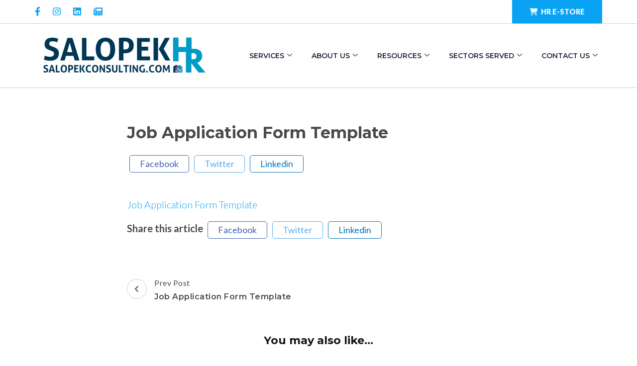

--- FILE ---
content_type: text/html; charset=UTF-8
request_url: https://salopekconsulting.com/?attachment_id=8461
body_size: 34325
content:
 <!DOCTYPE html>
<html lang=en-CA prefix="og: http://ogp.me/ns# article: http://ogp.me/ns/article#">
<head itemscope itemtype="https://schema.org/WebSite">
<meta charset=UTF-8>
<script type="text/javascript">var gform;gform||(document.addEventListener("gform_main_scripts_loaded",function(){gform.scriptsLoaded=!0}),document.addEventListener("gform/theme/scripts_loaded",function(){gform.themeScriptsLoaded=!0}),window.addEventListener("DOMContentLoaded",function(){gform.domLoaded=!0}),gform={domLoaded:!1,scriptsLoaded:!1,themeScriptsLoaded:!1,isFormEditor:()=>"function"==typeof InitializeEditor,callIfLoaded:function(o){return!(!gform.domLoaded||!gform.scriptsLoaded||!gform.themeScriptsLoaded&&!gform.isFormEditor()||(gform.isFormEditor()&&console.warn("The use of gform.initializeOnLoaded() is deprecated in the form editor context and will be removed in Gravity Forms 3.1."),o(),0))},initializeOnLoaded:function(o){gform.callIfLoaded(o)||(document.addEventListener("gform_main_scripts_loaded",()=>{gform.scriptsLoaded=!0,gform.callIfLoaded(o)}),document.addEventListener("gform/theme/scripts_loaded",()=>{gform.themeScriptsLoaded=!0,gform.callIfLoaded(o)}),window.addEventListener("DOMContentLoaded",()=>{gform.domLoaded=!0,gform.callIfLoaded(o)}))},hooks:{action:{},filter:{}},addAction:function(o,r,e,t){gform.addHook("action",o,r,e,t)},addFilter:function(o,r,e,t){gform.addHook("filter",o,r,e,t)},doAction:function(o){gform.doHook("action",o,arguments)},applyFilters:function(o){return gform.doHook("filter",o,arguments)},removeAction:function(o,r){gform.removeHook("action",o,r)},removeFilter:function(o,r,e){gform.removeHook("filter",o,r,e)},addHook:function(o,r,e,t,n){null==gform.hooks[o][r]&&(gform.hooks[o][r]=[]);var d=gform.hooks[o][r];null==n&&(n=r+"_"+d.length),gform.hooks[o][r].push({tag:n,callable:e,priority:t=null==t?10:t})},doHook:function(r,o,e){var t;if(e=Array.prototype.slice.call(e,1),null!=gform.hooks[r][o]&&((o=gform.hooks[r][o]).sort(function(o,r){return o.priority-r.priority}),o.forEach(function(o){"function"!=typeof(t=o.callable)&&(t=window[t]),"action"==r?t.apply(null,e):e[0]=t.apply(null,e)})),"filter"==r)return e[0]},removeHook:function(o,r,t,n){var e;null!=gform.hooks[o][r]&&(e=(e=gform.hooks[o][r]).filter(function(o,r,e){return!!(null!=n&&n!=o.tag||null!=t&&t!=o.priority)}),gform.hooks[o][r]=e)}});</script>
<meta name=viewport content="width=device-width, initial-scale=1">
<link rel=profile href="https://gmpg.org/xfn/11">
<meta name=robots content='index, follow, max-image-preview:large, max-snippet:-1, max-video-preview:-1'/>
<style>img:is([sizes="auto" i], [sizes^="auto," i]) {contain-intrinsic-size:3000px 1500px}</style>
<!-- This site is optimized with the Yoast SEO plugin v26.3 - https://yoast.com/wordpress/plugins/seo/ -->
<title>Job Application Form Template - Salopek HR</title>
<link rel=canonical href="https://salopekconsulting.com/"/>
<meta property=og:locale content=en_US />
<meta property=og:type content=article />
<meta property=og:title content="Job Application Form Template - Salopek HR"/>
<meta property=og:description content="Job Application Form Template"/>
<meta property=og:url content="https://salopekconsulting.com/"/>
<meta property=og:site_name content="Salopek HR"/>
<meta property=article:publisher content="https://www.facebook.com/SalopekAssociates/"/>
<script type="application/ld+json" class=yoast-schema-graph>{"@context":"https://schema.org","@graph":[{"@type":"WebPage","@id":"https://salopekconsulting.com/","url":"https://salopekconsulting.com/","name":"Job Application Form Template - Salopek HR","isPartOf":{"@id":"https://salopekconsulting.com/#website"},"primaryImageOfPage":{"@id":"https://salopekconsulting.com/#primaryimage"},"image":{"@id":"https://salopekconsulting.com/#primaryimage"},"thumbnailUrl":"","datePublished":"2022-04-28T23:46:19+00:00","breadcrumb":{"@id":"https://salopekconsulting.com/#breadcrumb"},"inLanguage":"en-CA","potentialAction":[{"@type":"ReadAction","target":["https://salopekconsulting.com/"]}]},{"@type":"ImageObject","inLanguage":"en-CA","@id":"https://salopekconsulting.com/#primaryimage","url":"","contentUrl":""},{"@type":"BreadcrumbList","@id":"https://salopekconsulting.com/#breadcrumb","itemListElement":[{"@type":"ListItem","position":1,"name":"Home","item":"https://salopekconsulting.com/"},{"@type":"ListItem","position":2,"name":"Job Application Form Template"}]},{"@type":"WebSite","@id":"https://salopekconsulting.com/#website","url":"https://salopekconsulting.com/","name":"Salopek HR","description":"HR Consulting | Fractional HR Support | Human Resource Consultants","publisher":{"@id":"https://salopekconsulting.com/#organization"},"potentialAction":[{"@type":"SearchAction","target":{"@type":"EntryPoint","urlTemplate":"https://salopekconsulting.com/?s={search_term_string}"},"query-input":{"@type":"PropertyValueSpecification","valueRequired":true,"valueName":"search_term_string"}}],"inLanguage":"en-CA"},{"@type":"Organization","@id":"https://salopekconsulting.com/#organization","name":"Salopek & Associates","alternateName":"Salopek Consulting","url":"https://salopekconsulting.com/","logo":{"@type":"ImageObject","inLanguage":"en-CA","@id":"https://salopekconsulting.com/#/schema/logo/image/","url":"https://stage.kevinjones.ca/wp-content/uploads/cropped-Salopek_Icon_Full-Colour_Final.jpg","contentUrl":"https://stage.kevinjones.ca/wp-content/uploads/cropped-Salopek_Icon_Full-Colour_Final.jpg","width":512,"height":512,"caption":"Salopek & Associates"},"image":{"@id":"https://salopekconsulting.com/#/schema/logo/image/"},"sameAs":["https://www.facebook.com/SalopekAssociates/","https://x.com/SalopekHR"]}]}</script>
<!-- / Yoast SEO plugin. -->
<link rel=dns-prefetch href='//www.googletagmanager.com'/>
<link rel=dns-prefetch href='//fonts.googleapis.com'/>
<link rel=alternate type="application/rss+xml" title="Salopek HR &raquo; Feed" href="https://salopekconsulting.com/feed/"/>
<link rel=alternate type="application/rss+xml" title="Salopek HR &raquo; Comments Feed" href="https://salopekconsulting.com/comments/feed/"/>
<link rel=alternate type="application/rss+xml" title="Salopek HR &raquo; Job Application Form Template Comments Feed" href="https://salopekconsulting.com/?attachment_id=8461/feed/"/>
<script type="text/javascript">window._wpemojiSettings={"baseUrl":"https:\/\/s.w.org\/images\/core\/emoji\/16.0.1\/72x72\/","ext":".png","svgUrl":"https:\/\/s.w.org\/images\/core\/emoji\/16.0.1\/svg\/","svgExt":".svg","source":{"concatemoji":"https:\/\/salopekconsulting.com\/wp-includes\/js\/wp-emoji-release.min.js?ver=6.8.3"}};!function(s,n){var o,i,e;function c(e){try{var t={supportTests:e,timestamp:(new Date).valueOf()};sessionStorage.setItem(o,JSON.stringify(t))}catch(e){}}function p(e,t,n){e.clearRect(0,0,e.canvas.width,e.canvas.height),e.fillText(t,0,0);var t=new Uint32Array(e.getImageData(0,0,e.canvas.width,e.canvas.height).data),a=(e.clearRect(0,0,e.canvas.width,e.canvas.height),e.fillText(n,0,0),new Uint32Array(e.getImageData(0,0,e.canvas.width,e.canvas.height).data));return t.every(function(e,t){return e===a[t]})}function u(e,t){e.clearRect(0,0,e.canvas.width,e.canvas.height),e.fillText(t,0,0);for(var n=e.getImageData(16,16,1,1),a=0;a<n.data.length;a++)if(0!==n.data[a])return!1;return!0}function f(e,t,n,a){switch(t){case"flag":return n(e,"\ud83c\udff3\ufe0f\u200d\u26a7\ufe0f","\ud83c\udff3\ufe0f\u200b\u26a7\ufe0f")?!1:!n(e,"\ud83c\udde8\ud83c\uddf6","\ud83c\udde8\u200b\ud83c\uddf6")&&!n(e,"\ud83c\udff4\udb40\udc67\udb40\udc62\udb40\udc65\udb40\udc6e\udb40\udc67\udb40\udc7f","\ud83c\udff4\u200b\udb40\udc67\u200b\udb40\udc62\u200b\udb40\udc65\u200b\udb40\udc6e\u200b\udb40\udc67\u200b\udb40\udc7f");case"emoji":return!a(e,"\ud83e\udedf")}return!1}function g(e,t,n,a){var r="undefined"!=typeof WorkerGlobalScope&&self instanceof WorkerGlobalScope?new OffscreenCanvas(300,150):s.createElement("canvas"),o=r.getContext("2d",{willReadFrequently:!0}),i=(o.textBaseline="top",o.font="600 32px Arial",{});return e.forEach(function(e){i[e]=t(o,e,n,a)}),i}function t(e){var t=s.createElement("script");t.src=e,t.defer=!0,s.head.appendChild(t)}"undefined"!=typeof Promise&&(o="wpEmojiSettingsSupports",i=["flag","emoji"],n.supports={everything:!0,everythingExceptFlag:!0},e=new Promise(function(e){s.addEventListener("DOMContentLoaded",e,{once:!0})}),new Promise(function(t){var n=function(){try{var e=JSON.parse(sessionStorage.getItem(o));if("object"==typeof e&&"number"==typeof e.timestamp&&(new Date).valueOf()<e.timestamp+604800&&"object"==typeof e.supportTests)return e.supportTests}catch(e){}return null}();if(!n){if("undefined"!=typeof Worker&&"undefined"!=typeof OffscreenCanvas&&"undefined"!=typeof URL&&URL.createObjectURL&&"undefined"!=typeof Blob)try{var e="postMessage("+g.toString()+"("+[JSON.stringify(i),f.toString(),p.toString(),u.toString()].join(",")+"));",a=new Blob([e],{type:"text/javascript"}),r=new Worker(URL.createObjectURL(a),{name:"wpTestEmojiSupports"});return void(r.onmessage=function(e){c(n=e.data),r.terminate(),t(n)})}catch(e){}c(n=g(i,f,p,u))}t(n)}).then(function(e){for(var t in e)n.supports[t]=e[t],n.supports.everything=n.supports.everything&&n.supports[t],"flag"!==t&&(n.supports.everythingExceptFlag=n.supports.everythingExceptFlag&&n.supports[t]);n.supports.everythingExceptFlag=n.supports.everythingExceptFlag&&!n.supports.flag,n.DOMReady=!1,n.readyCallback=function(){n.DOMReady=!0}}).then(function(){return e}).then(function(){var e;n.supports.everything||(n.readyCallback(),(e=n.source||{}).concatemoji?t(e.concatemoji):e.wpemoji&&e.twemoji&&(t(e.twemoji),t(e.wpemoji)))}))}((window,document),window._wpemojiSettings);</script>
<style id=wp-emoji-styles-inline-css type='text/css'>img.wp-smiley,img.emoji{display:inline!important;border:none!important;box-shadow:none!important;height:1em!important;width:1em!important;margin:0 .07em!important;vertical-align:-.1em!important;background:none!important;padding:0!important}</style>
<link rel=stylesheet id=wp-block-library-css href='https://salopekconsulting.com/wp-includes/css/dist/block-library/style.min.css?ver=6.8.3' type='text/css' media=all />
<style id=classic-theme-styles-inline-css type='text/css'>.wp-block-button__link{color:#fff;background-color:#32373c;border-radius:9999px;box-shadow:none;text-decoration:none;padding:calc(.667em + 2px) calc(1.333em + 2px);font-size:1.125em}.wp-block-file__button{background:#32373c;color:#fff;text-decoration:none}</style>
<link rel=stylesheet id=spectra-pro-block-css-css href='https://salopekconsulting.com/wp-content/plugins/spectra-pro/dist/style-blocks.css?ver=1.2.7' type='text/css' media=all />
<style id=global-styles-inline-css type='text/css'>:root{--wp--preset--aspect-ratio--square:1;--wp--preset--aspect-ratio--4-3: 4/3;--wp--preset--aspect-ratio--3-4: 3/4;--wp--preset--aspect-ratio--3-2: 3/2;--wp--preset--aspect-ratio--2-3: 2/3;--wp--preset--aspect-ratio--16-9: 16/9;--wp--preset--aspect-ratio--9-16: 9/16;--wp--preset--color--black:#000;--wp--preset--color--cyan-bluish-gray:#abb8c3;--wp--preset--color--white:#fff;--wp--preset--color--pale-pink:#f78da7;--wp--preset--color--vivid-red:#cf2e2e;--wp--preset--color--luminous-vivid-orange:#ff6900;--wp--preset--color--luminous-vivid-amber:#fcb900;--wp--preset--color--light-green-cyan:#7bdcb5;--wp--preset--color--vivid-green-cyan:#00d084;--wp--preset--color--pale-cyan-blue:#8ed1fc;--wp--preset--color--vivid-cyan-blue:#0693e3;--wp--preset--color--vivid-purple:#9b51e0;--wp--preset--gradient--vivid-cyan-blue-to-vivid-purple:linear-gradient(135deg,rgba(6,147,227,1) 0%,#9b51e0 100%);--wp--preset--gradient--light-green-cyan-to-vivid-green-cyan:linear-gradient(135deg,#7adcb4 0%,#00d082 100%);--wp--preset--gradient--luminous-vivid-amber-to-luminous-vivid-orange:linear-gradient(135deg,rgba(252,185,0,1) 0%,rgba(255,105,0,1) 100%);--wp--preset--gradient--luminous-vivid-orange-to-vivid-red:linear-gradient(135deg,rgba(255,105,0,1) 0%,#cf2e2e 100%);--wp--preset--gradient--very-light-gray-to-cyan-bluish-gray:linear-gradient(135deg,#eee 0%,#a9b8c3 100%);--wp--preset--gradient--cool-to-warm-spectrum:linear-gradient(135deg,#4aeadc 0%,#9778d1 20%,#cf2aba 40%,#ee2c82 60%,#fb6962 80%,#fef84c 100%);--wp--preset--gradient--blush-light-purple:linear-gradient(135deg,#ffceec 0%,#9896f0 100%);--wp--preset--gradient--blush-bordeaux:linear-gradient(135deg,#fecda5 0%,#fe2d2d 50%,#6b003e 100%);--wp--preset--gradient--luminous-dusk:linear-gradient(135deg,#ffcb70 0%,#c751c0 50%,#4158d0 100%);--wp--preset--gradient--pale-ocean:linear-gradient(135deg,#fff5cb 0%,#b6e3d4 50%,#33a7b5 100%);--wp--preset--gradient--electric-grass:linear-gradient(135deg,#caf880 0%,#71ce7e 100%);--wp--preset--gradient--midnight:linear-gradient(135deg,#020381 0%,#2874fc 100%);--wp--preset--font-size--small:13px;--wp--preset--font-size--medium:20px;--wp--preset--font-size--large:36px;--wp--preset--font-size--x-large:42px;--wp--preset--spacing--20:.44rem;--wp--preset--spacing--30:.67rem;--wp--preset--spacing--40:1rem;--wp--preset--spacing--50:1.5rem;--wp--preset--spacing--60:2.25rem;--wp--preset--spacing--70:3.38rem;--wp--preset--spacing--80:5.06rem;--wp--preset--shadow--natural:6px 6px 9px rgba(0,0,0,.2);--wp--preset--shadow--deep:12px 12px 50px rgba(0,0,0,.4);--wp--preset--shadow--sharp:6px 6px 0 rgba(0,0,0,.2);--wp--preset--shadow--outlined:6px 6px 0 -3px rgba(255,255,255,1) , 6px 6px rgba(0,0,0,1);--wp--preset--shadow--crisp:6px 6px 0 rgba(0,0,0,1)}:where(.is-layout-flex){gap:.5em}:where(.is-layout-grid){gap:.5em}body .is-layout-flex{display:flex}.is-layout-flex{flex-wrap:wrap;align-items:center}.is-layout-flex > :is(*, div){margin:0}body .is-layout-grid{display:grid}.is-layout-grid > :is(*, div){margin:0}:where(.wp-block-columns.is-layout-flex){gap:2em}:where(.wp-block-columns.is-layout-grid){gap:2em}:where(.wp-block-post-template.is-layout-flex){gap:1.25em}:where(.wp-block-post-template.is-layout-grid){gap:1.25em}.has-black-color{color:var(--wp--preset--color--black)!important}.has-cyan-bluish-gray-color{color:var(--wp--preset--color--cyan-bluish-gray)!important}.has-white-color{color:var(--wp--preset--color--white)!important}.has-pale-pink-color{color:var(--wp--preset--color--pale-pink)!important}.has-vivid-red-color{color:var(--wp--preset--color--vivid-red)!important}.has-luminous-vivid-orange-color{color:var(--wp--preset--color--luminous-vivid-orange)!important}.has-luminous-vivid-amber-color{color:var(--wp--preset--color--luminous-vivid-amber)!important}.has-light-green-cyan-color{color:var(--wp--preset--color--light-green-cyan)!important}.has-vivid-green-cyan-color{color:var(--wp--preset--color--vivid-green-cyan)!important}.has-pale-cyan-blue-color{color:var(--wp--preset--color--pale-cyan-blue)!important}.has-vivid-cyan-blue-color{color:var(--wp--preset--color--vivid-cyan-blue)!important}.has-vivid-purple-color{color:var(--wp--preset--color--vivid-purple)!important}.has-black-background-color{background-color:var(--wp--preset--color--black)!important}.has-cyan-bluish-gray-background-color{background-color:var(--wp--preset--color--cyan-bluish-gray)!important}.has-white-background-color{background-color:var(--wp--preset--color--white)!important}.has-pale-pink-background-color{background-color:var(--wp--preset--color--pale-pink)!important}.has-vivid-red-background-color{background-color:var(--wp--preset--color--vivid-red)!important}.has-luminous-vivid-orange-background-color{background-color:var(--wp--preset--color--luminous-vivid-orange)!important}.has-luminous-vivid-amber-background-color{background-color:var(--wp--preset--color--luminous-vivid-amber)!important}.has-light-green-cyan-background-color{background-color:var(--wp--preset--color--light-green-cyan)!important}.has-vivid-green-cyan-background-color{background-color:var(--wp--preset--color--vivid-green-cyan)!important}.has-pale-cyan-blue-background-color{background-color:var(--wp--preset--color--pale-cyan-blue)!important}.has-vivid-cyan-blue-background-color{background-color:var(--wp--preset--color--vivid-cyan-blue)!important}.has-vivid-purple-background-color{background-color:var(--wp--preset--color--vivid-purple)!important}.has-black-border-color{border-color:var(--wp--preset--color--black)!important}.has-cyan-bluish-gray-border-color{border-color:var(--wp--preset--color--cyan-bluish-gray)!important}.has-white-border-color{border-color:var(--wp--preset--color--white)!important}.has-pale-pink-border-color{border-color:var(--wp--preset--color--pale-pink)!important}.has-vivid-red-border-color{border-color:var(--wp--preset--color--vivid-red)!important}.has-luminous-vivid-orange-border-color{border-color:var(--wp--preset--color--luminous-vivid-orange)!important}.has-luminous-vivid-amber-border-color{border-color:var(--wp--preset--color--luminous-vivid-amber)!important}.has-light-green-cyan-border-color{border-color:var(--wp--preset--color--light-green-cyan)!important}.has-vivid-green-cyan-border-color{border-color:var(--wp--preset--color--vivid-green-cyan)!important}.has-pale-cyan-blue-border-color{border-color:var(--wp--preset--color--pale-cyan-blue)!important}.has-vivid-cyan-blue-border-color{border-color:var(--wp--preset--color--vivid-cyan-blue)!important}.has-vivid-purple-border-color{border-color:var(--wp--preset--color--vivid-purple)!important}.has-vivid-cyan-blue-to-vivid-purple-gradient-background{background:var(--wp--preset--gradient--vivid-cyan-blue-to-vivid-purple)!important}.has-light-green-cyan-to-vivid-green-cyan-gradient-background{background:var(--wp--preset--gradient--light-green-cyan-to-vivid-green-cyan)!important}.has-luminous-vivid-amber-to-luminous-vivid-orange-gradient-background{background:var(--wp--preset--gradient--luminous-vivid-amber-to-luminous-vivid-orange)!important}.has-luminous-vivid-orange-to-vivid-red-gradient-background{background:var(--wp--preset--gradient--luminous-vivid-orange-to-vivid-red)!important}.has-very-light-gray-to-cyan-bluish-gray-gradient-background{background:var(--wp--preset--gradient--very-light-gray-to-cyan-bluish-gray)!important}.has-cool-to-warm-spectrum-gradient-background{background:var(--wp--preset--gradient--cool-to-warm-spectrum)!important}.has-blush-light-purple-gradient-background{background:var(--wp--preset--gradient--blush-light-purple)!important}.has-blush-bordeaux-gradient-background{background:var(--wp--preset--gradient--blush-bordeaux)!important}.has-luminous-dusk-gradient-background{background:var(--wp--preset--gradient--luminous-dusk)!important}.has-pale-ocean-gradient-background{background:var(--wp--preset--gradient--pale-ocean)!important}.has-electric-grass-gradient-background{background:var(--wp--preset--gradient--electric-grass)!important}.has-midnight-gradient-background{background:var(--wp--preset--gradient--midnight)!important}.has-small-font-size{font-size:var(--wp--preset--font-size--small)!important}.has-medium-font-size{font-size:var(--wp--preset--font-size--medium)!important}.has-large-font-size{font-size:var(--wp--preset--font-size--large)!important}.has-x-large-font-size{font-size:var(--wp--preset--font-size--x-large)!important}:where(.wp-block-post-template.is-layout-flex){gap:1.25em}:where(.wp-block-post-template.is-layout-grid){gap:1.25em}:where(.wp-block-columns.is-layout-flex){gap:2em}:where(.wp-block-columns.is-layout-grid){gap:2em}:root :where(.wp-block-pullquote){font-size:1.5em;line-height:1.6}</style>
<link rel=stylesheet id=cpsh-shortcodes-css href='https://salopekconsulting.com/wp-content/plugins/column-shortcodes//assets/css/shortcodes.css?ver=1.0.1' type='text/css' media=all />
<link rel=stylesheet id=raratheme-companion-css href='https://salopekconsulting.com/wp-content/plugins/raratheme-companion/public/css/raratheme-companion-public.min.css?ver=1.4.3' type='text/css' media=all />
<link rel=stylesheet id=rara-business-pro-google-fonts-css href='https://fonts.googleapis.com/css?family=Lato%3A100%2C100italic%2C300%2C300italic%2Cregular%2Citalic%2C700%2C700italic%2C900%2C900italic%7CMontserrat%3A100%2C200%2C300%2Cregular%2C500%2C600%2C700%2C800%2C900%2C100italic%2C200italic%2C300italic%2Citalic%2C500italic%2C600italic%2C700italic%2C800italic%2C900italic%7CMontserrat%3A700' type='text/css' media=all />
<link rel=stylesheet id=animate-css href='https://salopekconsulting.com/wp-content/themes/rara-business-pro/css/animate.min.css?ver=3.5.2' type='text/css' media=all />
<link rel=stylesheet id=rara-business-pro-style-css href='https://salopekconsulting.com/wp-content/themes/rara-business-pro/style.css?ver=2.3.7' type='text/css' media=all />
<script type="text/javascript" src="https://salopekconsulting.com/wp-includes/js/jquery/jquery.min.js?ver=3.7.1" id=jquery-core-js></script>
<script type="text/javascript" src="https://salopekconsulting.com/wp-includes/js/jquery/jquery-migrate.min.js?ver=3.4.1" id=jquery-migrate-js></script>
<!-- Google tag (gtag.js) snippet added by Site Kit -->
<!-- Google Analytics snippet added by Site Kit -->
<!-- Google Ads snippet added by Site Kit -->
<script type="text/javascript" src="https://www.googletagmanager.com/gtag/js?id=G-XVNZ96P8WJ" id=google_gtagjs-js async></script>
<script type="text/javascript" id=google_gtagjs-js-after>window.dataLayer=window.dataLayer||[];function gtag(){dataLayer.push(arguments);}gtag("set","linker",{"domains":["salopekconsulting.com"]});gtag("js",new Date());gtag("set","developer_id.dZTNiMT",true);gtag("config","G-XVNZ96P8WJ");gtag("config","AW-1965466576");</script>
<link rel="https://api.w.org/" href="https://salopekconsulting.com/wp-json/"/><link rel=alternate title=JSON type="application/json" href="https://salopekconsulting.com/wp-json/wp/v2/media/8461"/><link rel=EditURI type="application/rsd+xml" title=RSD href="https://salopekconsulting.com/xmlrpc.php?rsd"/>
<meta name=generator content="WordPress 6.8.3"/>
<link rel=shortlink href='https://salopekconsulting.com/?p=8461'/>
<!-- Custom Logo: hide header text -->
<style id=custom-logo-css type="text/css">.site-title,.site-description{position:absolute;clip-path:inset(50%)}</style>
<link rel=alternate title="oEmbed (JSON)" type="application/json+oembed" href="https://salopekconsulting.com/wp-json/oembed/1.0/embed?url=https%3A%2F%2Fsalopekconsulting.com%2F%3Fattachment_id%3D8461"/>
<link rel=alternate title="oEmbed (XML)" type="text/xml+oembed" href="https://salopekconsulting.com/wp-json/oembed/1.0/embed?url=https%3A%2F%2Fsalopekconsulting.com%2F%3Fattachment_id%3D8461&#038;format=xml"/>
<meta name=generator content="Site Kit by Google 1.165.0"/><meta property=og:title content="Job Application Form Template"/>
<meta property=og:type content=website />
<meta property=og:image content="https://salopekconsulting.com/wp-content/uploads/cropped-square-logo-1.png"/>
<meta property=og:image content="https://salopekconsulting.com/wp-content/uploads/hr-consultants.jpg"/>
<meta property=og:url content="https://salopekconsulting.com/?attachment_id=8461"/>
<meta property=og:locale content=en_CA />
<meta property=og:site_name content="Salopek HR"/>
<meta name=twitter:card content=summary_large_image />
<meta property=article:published_time content=2022-04-28T17:46:19-06:00 />
<meta property=article:modified_time content=2022-04-28T17:46:19-06:00 />
<meta property=article:author content="https://salopekconsulting.com/author/vanessa/"/>
<!-- Google Tag Manager snippet added by Site Kit -->
<script type="text/javascript">(function(w,d,s,l,i){w[l]=w[l]||[];w[l].push({'gtm.start':new Date().getTime(),event:'gtm.js'});var f=d.getElementsByTagName(s)[0],j=d.createElement(s),dl=l!='dataLayer'?'&l='+l:'';j.async=true;j.src='https://www.googletagmanager.com/gtm.js?id='+i+dl;f.parentNode.insertBefore(j,f);})(window,document,'script','dataLayer','GTM-WSJBLGVV');</script>
<!-- End Google Tag Manager snippet added by Site Kit -->
<link rel=icon href="https://salopekconsulting.com/wp-content/uploads/cropped-square-logo-1-32x32.png" sizes=32x32 />
<link rel=icon href="https://salopekconsulting.com/wp-content/uploads/cropped-square-logo-1-192x192.png" sizes=192x192 />
<link rel=apple-touch-icon href="https://salopekconsulting.com/wp-content/uploads/cropped-square-logo-1-180x180.png"/>
<meta name=msapplication-TileImage content="https://salopekconsulting.com/wp-content/uploads/cropped-square-logo-1-270x270.png"/>
<style type='text/css' media=all>:root{--body-color:#4a4a4a;--primary-color:#0aa3f3;--primary-color-rgb:10 , 163 , 243;--secondary-color:#9de8fb;--secondary-color-rgb:157 , 232 , 251;--primary-font:Lato;--secondary-font:Montserrat;--widget-background:#0aa3f3}body{color:#4a4a4a}body,button,input,select,optgroup,textarea{font-size:20px}.elementor-page .site-content h1,#primary .post .entry-content h1,#primary .page .entry-content h1{font-family:Montserrat;font-size:60px;color:#111}.elementor-page .site-content h2,#primary .post .entry-content h2,#primary .page .entry-content h2{font-family:Montserrat;font-size:46px;color:#111}.elementor-page .site-content h3,#primary .post .entry-content h3,#primary .page .entry-content h3{font-family:Montserrat;font-size:34px;color:#111}.elementor-page .site-content h4,#primary .post .entry-content h4,#primary .page .entry-content h4{font-family:Montserrat;font-size:22px;color:#111}.elementor-page .site-content h5,#primary .post .entry-content h5,#primary .page .entry-content h5{font-family:Montserrat;font-size:18px;color:#111}.elementor-page .site-content h6,#primary .post .entry-content h6,#primary .page .entry-content h6{font-family:Montserrat;font-size:16px;color:#111}.widget_rbp_skills_widget .skill-wrapper.rbp-skill-bg-image:after{background:rgba(10,163,243,.8)}.portfolio-holder .filter-grid .element-item .img-holder .text-holder{background:rgba(10,163,243,.9)}#primary .post .entry-footer .tag a, 
        #primary .post .entry-content table thead th:nth-child(2n),
        #primary .page .entry-content table thead th:nth-child(2n), 
        .woocommerce .widget_price_filter .price_slider_wrapper .ui-widget-content, 
        .woocommerce-info {background:rgba(10,163,243,.1)}#primary .post .entry-content table thead th,#primary .page .entry-content table thead th{background:rgba(10,163,243,.2)}.woocommerce span.onsale,.widget_raratheme_companion_cta_widget .bttk-cta-bg::before{background:rgba(10,163,243,.75)}.woocommerce .widget_price_filter .ui-slider .ui-slider-range{background:rgba(10,163,243,.4)}body.pattern-bg{background-image:url(?attachment_id=8461)}.creative_business .featured-page .widget_raratheme_featured_page_widget .widget-featured-holder .text-holder{background:rgba(10,163,243,.05)}</style>	<style type="text/css" id=wp-custom-css>a.custom-logo-link img{width:350px}.site-branding .text-logo>p{position:absolute;width:1px;height:1px;padding:0;margin:-1px;overflow:hidden;clip:rect(0,0,0,0);border:0}body.page-id-10725 #content,body.page-id-11317 #content,body.page-id-11315 #content,body.page-id-11323 #content,body.page-id-11320 #content,body.page-id-10780 #content,body.page-id-11302 #content{padding:0}body.page-id-10725 #content .container,body.page-id-11317 #content .container,body.page-id-11315 #content .container,body.page-id-11323 #content .container,body.page-id-11320 #content .container,body.page-id-10780 #content .container,body.page-id-11302 #content .container{padding:0;max-width:none}body.page-id-10725 #content .page-header,body.page-id-11317 #content .page-header,body.page-id-11315 #content .page-header,body.page-id-11323 #content .page-header,body.page-id-11320 #content .page-header,body.page-id-10780 #content .page-header,body.page-id-11302 #content .page-header{display:none}body.page-id-10725.full-width #content .content-grid,body.page-id-11317.full-width #content .content-grid,body.page-id-11315.full-width #content .content-grid,body.page-id-11323.full-width #content .content-grid,body.page-id-11320.full-width #content .content-grid,body.page-id-10780.full-width #content .content-grid,body.page-id-11302.full-width #content .content-grid{max-width:none}body.page-id-10725 #content #primary .site-main article,body.page-id-11317 #content #primary .site-main article,body.page-id-11315 #content #primary .site-main article,body.page-id-11323 #content #primary .site-main article,body.page-id-11320 #content #primary .site-main article,body.page-id-10780 #content #primary .site-main article,body.page-id-11302 #content #primary .site-main article{margin-bottom:0}body.page-id-10725 #content #primary .site-main article .entry-footer,body.page-id-11317 #content #primary .site-main article .entry-footer,body.page-id-11315 #content #primary .site-main article .entry-footer,body.page-id-11323 #content #primary .site-main article .entry-footer,body.page-id-11320 #content #primary .site-main article .entry-footer,body.page-id-10780 #content #primary .site-main article .entry-footer,body.page-id-11302 #content #primary .site-main article .entry-footer{display:none}.uagb-block-t4oal2xs.wp-block-uagb-info-box .uagb-ifb-title,.uagb-block-9pbmd6te.wp-block-uagb-info-box .uagb-ifb-title,article#post-10780 h1,article#post-10780 .uagb-block-xf6mi5k6 h2,article#post-10780 .uagb-block-sxjrpxmn h2,article#post-10780 .uagb-block-gvavuw4l h2,article#post-10780 .uagb-block-kpc1xeua h2,#digital-brochure h3{color:#fff!important;line-height:1.25!important}</style>
</head>
<body class="attachment wp-singular attachment-template-default single single-attachment postid-8461 attachmentid-8461 attachment-zip wp-custom-logo wp-theme-rara-business-pro full-width" itemscope itemtype="https://schema.org/WebPage"><noscript><meta HTTP-EQUIV="refresh" content="0;url='http://salopekconsulting.com/?attachment_id=8461&amp;PageSpeed=noscript'" /><style><!--table,div,span,font,p{display:none} --></style><div style="display:block">Please click <a href="http://salopekconsulting.com/?attachment_id=8461&amp;PageSpeed=noscript">here</a> if you are not redirected within a few seconds.</div></noscript>
<!-- Google Tag Manager (noscript) snippet added by Site Kit -->
<noscript>
<iframe src="https://www.googletagmanager.com/ns.html?id=GTM-WSJBLGVV" height=0 width=0 style="display:none;visibility:hidden"></iframe>
</noscript>
<!-- End Google Tag Manager (noscript) snippet added by Site Kit -->
<div id=page class=site>
<!-- Header of the site -->
<header class="site-header classic-layout" itemscope itemtype="https://schema.org/WPHeader">
<div class=header-t>
<div class=container>
<ul class=social-networks><li><a href="https://www.facebook.com/SalopekAssociates/" target=_blank rel=nofollow><i class="fa fa-facebook"></i></a></li><li><a href="https://www.instagram.com/salopekhr/" target=_blank rel=nofollow><i class="fa fa-instagram"></i></a></li><li><a href="https://www.linkedin.com/company/salopek-&#038;-associates-ltd-/?trk=hb_tab_compy_id_2203596" target=_blank rel=nofollow><i class="fab fa-linkedin"></i></a></li><li><a href="https://salopekconsulting.com/resources/hr-business-tips" target=_blank rel=nofollow><i class="fas fa-newspaper"></i></a></li></ul> <div id=primary-toggle-button>
<span></span>
<span></span>
<span></span>
</div>
<a href="https://estore.salopekconsulting.com/" class="btn-buy custom_label" target=_blank><i class="fa fa-shopping-cart"></i>HR E-STORE</a> </div>
<div class=responsive-menu-holder>
<div class=social-networks-holder>
<div class=container>
<ul class=social-networks><li><a href="https://www.facebook.com/SalopekAssociates/" target=_blank rel=nofollow><i class="fa fa-facebook"></i></a></li><li><a href="https://www.instagram.com/salopekhr/" target=_blank rel=nofollow><i class="fa fa-instagram"></i></a></li><li><a href="https://www.linkedin.com/company/salopek-&#038;-associates-ltd-/?trk=hb_tab_compy_id_2203596" target=_blank rel=nofollow><i class="fab fa-linkedin"></i></a></li><li><a href="https://salopekconsulting.com/resources/hr-business-tips" target=_blank rel=nofollow><i class="fas fa-newspaper"></i></a></li></ul> </div>
</div>
<div class=container>
<nav id=site-navigation class=main-navigation>
<div class=menu-main-navigation-container><ul id=primary-menu class=menu><li id=menu-item-18 class="menu-item menu-item-type-post_type menu-item-object-page menu-item-has-children menu-item-18"><a href="https://salopekconsulting.com/services/">Services</a>
<ul class=sub-menu>
<li id=menu-item-187 class="menu-item menu-item-type-post_type menu-item-object-page menu-item-has-children menu-item-187"><a href="https://salopekconsulting.com/services/human-resources/">Human Resources</a>
<ul class=sub-menu>
<li id=menu-item-202 class="menu-item menu-item-type-post_type menu-item-object-page menu-item-202"><a href="https://salopekconsulting.com/services/human-resources/recruitment-retention/compensation-consultant/">Compensation &#038; Benefits</a></li>
<li id=menu-item-8115 class="menu-item menu-item-type-post_type menu-item-object-page menu-item-8115"><a href="https://salopekconsulting.com/confidential-employee-hotline/">Confidential Employee Hotline</a></li>
<li id=menu-item-1392 class="menu-item menu-item-type-post_type menu-item-object-page menu-item-1392"><a href="https://salopekconsulting.com/services/downsizing-outplacement/">Downsizing Services</a></li>
<li id=menu-item-199 class="menu-item menu-item-type-post_type menu-item-object-page menu-item-199"><a href="https://salopekconsulting.com/services/human-resources/employee-relations-employment-legislation/">Employment Legislation</a></li>
<li id=menu-item-134 class="menu-item menu-item-type-post_type menu-item-object-page menu-item-134"><a href="https://salopekconsulting.com/services/human-resources/employee-relations-employment-legislation/hr-specialist-on-call/">Employee Relations- HR On Call</a></li>
<li id=menu-item-7753 class="menu-item menu-item-type-post_type menu-item-object-page menu-item-7753"><a href="https://salopekconsulting.com/occupational-health-and-safety/">Occupational Health &#038; Safety</a></li>
<li id=menu-item-3254 class="menu-item menu-item-type-post_type menu-item-object-page menu-item-3254"><a href="https://salopekconsulting.com/services/outplacement-services/">Outplacement Services</a></li>
<li id=menu-item-201 class="menu-item menu-item-type-post_type menu-item-object-page menu-item-201"><a href="https://salopekconsulting.com/services/human-resources/performance-management/">Performance Management</a></li>
<li id=menu-item-7729 class="menu-item menu-item-type-post_type menu-item-object-page menu-item-7729"><a href="https://salopekconsulting.com/payroll-services/">Payroll Services</a></li>
<li id=menu-item-200 class="menu-item menu-item-type-post_type menu-item-object-page menu-item-200"><a href="https://salopekconsulting.com/services/human-resources/hr-policies-procedures/">HR Policies &#038; Procedures</a></li>
<li id=menu-item-186 class="menu-item menu-item-type-post_type menu-item-object-page menu-item-186"><a href="https://salopekconsulting.com/services/human-resources/recruitment-retention/">Recruitment &#038; Retention</a></li>
<li id=menu-item-135 class="menu-item menu-item-type-post_type menu-item-object-page menu-item-135"><a href="https://salopekconsulting.com/services/human-resources/recruitment-retention/recruiting-by-the-hour/">Recruiting-by-the-Hour</a></li>
<li id=menu-item-184 class="menu-item menu-item-type-post_type menu-item-object-page menu-item-184"><a href="https://salopekconsulting.com/services/human-resources/recruitment-retention/recruitment-training/">Recruitment Training</a></li>
<li id=menu-item-198 class="blueMainNavItem menu-item menu-item-type-post_type menu-item-object-page menu-item-198"><a href="https://salopekconsulting.com/services/employee-training-development/">Training &#038; Professional Development</a></li>
<li id=menu-item-10272 class="menu-item menu-item-type-post_type menu-item-object-page menu-item-10272"><a href="https://salopekconsulting.com/services/human-resources/workplace-culture/">Workplace Culture</a></li>
<li id=menu-item-8116 class="menu-item menu-item-type-post_type menu-item-object-page menu-item-8116"><a href="https://salopekconsulting.com/workplace-investigations/">Workplace Investigations</a></li>
</ul>
</li>
<li id=menu-item-138 class="blueMainNavItem menu-item menu-item-type-post_type menu-item-object-page menu-item-138"><a href="https://salopekconsulting.com/services/strategic-planning/">Strategic Planning</a></li>
<li id=menu-item-136 class="blueMainNavItem menu-item menu-item-type-post_type menu-item-object-page menu-item-136"><a href="https://salopekconsulting.com/services/board-governance/">Board Governance</a></li>
<li id=menu-item-9806 class="menu-item menu-item-type-post_type menu-item-object-page menu-item-has-children menu-item-9806"><a href="https://salopekconsulting.com/hr-packages/">HR Packages</a>
<ul class=sub-menu>
<li id=menu-item-7534 class="menu-item menu-item-type-post_type menu-item-object-page menu-item-7534"><a href="https://salopekconsulting.com/retained-hr/">Retained HR</a></li>
<li id=menu-item-7978 class="menu-item menu-item-type-post_type menu-item-object-page menu-item-7978"><a href="https://salopekconsulting.com/hr-e-store-hr-essentials/">HR Essentials</a></li>
<li id=menu-item-7980 class="menu-item menu-item-type-post_type menu-item-object-page menu-item-7980"><a href="https://salopekconsulting.com/hr-e-store-hr-fundamentals/">HR Fundamentals</a></li>
<li id=menu-item-7979 class="menu-item menu-item-type-post_type menu-item-object-page menu-item-7979"><a href="https://salopekconsulting.com/hr-e-store-hr-in-a-box/">HR IN A BOX</a></li>
</ul>
</li>
<li id=menu-item-9867 class="menu-item menu-item-type-post_type menu-item-object-page menu-item-9867"><a href="https://salopekconsulting.com/resources/learning-development-packages/">Learning &#038; Development Packages</a></li>
<li id=menu-item-11377 class="menu-item menu-item-type-post_type menu-item-object-page menu-item-11377"><a href="https://salopekconsulting.com/hr-e-store/">Salopek HR E-Store</a></li>
</ul>
</li>
<li id=menu-item-14 class="menu-item menu-item-type-post_type menu-item-object-page menu-item-has-children menu-item-14"><a href="https://salopekconsulting.com/about-salopek-hr-consultants/">About Us</a>
<ul class=sub-menu>
<li id=menu-item-11406 class="menu-item menu-item-type-post_type menu-item-object-page menu-item-11406"><a href="https://salopekconsulting.com/about-salopek-hr-consultants/why-salopek-hr-consultants/">Why Choose Salopek HR Consulting</a></li>
<li id=menu-item-331 class="menu-item menu-item-type-post_type menu-item-object-page menu-item-331"><a href="https://salopekconsulting.com/about-salopek-hr-consultants/salopek-team/">Salopek &#038; Associates’ Team</a></li>
<li id=menu-item-11354 class="menu-item menu-item-type-post_type menu-item-object-page menu-item-11354"><a href="https://salopekconsulting.com/hr-consulting/calgary-human-resource-consultants/">HR Consulting Calgary</a></li>
<li id=menu-item-11376 class="menu-item menu-item-type-post_type menu-item-object-page menu-item-11376"><a href="https://salopekconsulting.com/hr-consulting/hr-consulting-edmonton/">HR Consulting Edmonton</a></li>
<li id=menu-item-11375 class="menu-item menu-item-type-post_type menu-item-object-page menu-item-11375"><a href="https://salopekconsulting.com/hr-consulting/hr-consultant-ottawa/">HR Consulting Ottawa</a></li>
<li id=menu-item-11370 class="menu-item menu-item-type-post_type menu-item-object-page menu-item-11370"><a href="https://salopekconsulting.com/hr-consulting/toronto-human-resource-consultants/">HR Consulting Toronto</a></li>
<li id=menu-item-11373 class="menu-item menu-item-type-post_type menu-item-object-page menu-item-11373"><a href="https://salopekconsulting.com/hr-consulting/hr-consulting-vancouver/">HR Consulting Vancouver</a></li>
<li id=menu-item-330 class="menu-item menu-item-type-post_type menu-item-object-page menu-item-330"><a href="https://salopekconsulting.com/about-salopek-hr-consultants/community-involvement/">Community Involvement</a></li>
<li id=menu-item-384 class="menu-item menu-item-type-post_type menu-item-object-page menu-item-384"><a href="https://salopekconsulting.com/about-salopek-hr-consultants/media/">Salopek Media Coverage</a></li>
<li id=menu-item-329 class="menu-item menu-item-type-post_type menu-item-object-page menu-item-329"><a href="https://salopekconsulting.com/about-salopek-hr-consultants/code-of-ethics/">Code of Ethics</a></li>
<li id=menu-item-7169 class="menu-item menu-item-type-post_type menu-item-object-page menu-item-7169"><a href="https://salopekconsulting.com/our-clients/">Our Clients</a></li>
<li id=menu-item-66 class="menu-item menu-item-type-post_type menu-item-object-page menu-item-66"><a href="https://salopekconsulting.com/testimonials/">Testimonials</a></li>
<li id=menu-item-162 class="menu-item menu-item-type-post_type menu-item-object-page menu-item-162"><a href="https://salopekconsulting.com/resources/alliances/">Salopek Alliances</a></li>
</ul>
</li>
<li id=menu-item-17 class="menu-item menu-item-type-post_type menu-item-object-page menu-item-has-children menu-item-17"><a href="https://salopekconsulting.com/resources/">Resources</a>
<ul class=sub-menu>
<li id=menu-item-160 class="menu-item menu-item-type-post_type menu-item-object-page menu-item-160"><a href="https://salopekconsulting.com/resources/hr-policy-manual/">HR Policy Manual</a></li>
<li id=menu-item-252 class="menu-item menu-item-type-post_type menu-item-object-page menu-item-252"><a href="https://salopekconsulting.com/resources/hr-business-tips/">HR &#038; Business Tips</a></li>
<li id=menu-item-1941 class="menu-item menu-item-type-post_type menu-item-object-page current_page_parent menu-item-1941"><a href="https://salopekconsulting.com/resources/hr-blog/">Salopek HR Blog</a></li>
<li id=menu-item-11378 class="menu-item menu-item-type-post_type menu-item-object-page menu-item-11378"><a href="https://salopekconsulting.com/hr-e-store/">Salopek HR E-Store</a></li>
</ul>
</li>
<li id=menu-item-216 class="menu-item menu-item-type-post_type menu-item-object-page menu-item-has-children menu-item-216"><a href="https://salopekconsulting.com/sectors-served/">Sectors Served</a>
<ul class=sub-menu>
<li id=menu-item-7530 class="menu-item menu-item-type-post_type menu-item-object-page menu-item-7530"><a href="https://salopekconsulting.com/sectors-served/small-medium-size-businesses/">Small &#038; Medium Size Businesses</a></li>
<li id=menu-item-7532 class="menu-item menu-item-type-post_type menu-item-object-page menu-item-7532"><a href="https://salopekconsulting.com/sectors-served/large-corporations-2/">Large Corporations</a></li>
<li id=menu-item-7531 class="menu-item menu-item-type-post_type menu-item-object-page menu-item-7531"><a href="https://salopekconsulting.com/sectors-served/entrepreneurs-start-ups/">Entrepreneurs &#038; Start-Ups</a></li>
<li id=menu-item-7533 class="menu-item menu-item-type-post_type menu-item-object-page menu-item-7533"><a href="https://salopekconsulting.com/sectors-served/not-for-profits-2/">Non-Profits</a></li>
<li id=menu-item-7711 class="menu-item menu-item-type-post_type menu-item-object-page menu-item-7711"><a href="https://salopekconsulting.com/restaurants-retail-hospitality/">Hospitality | Restaurants | Retail</a></li>
<li id=menu-item-7170 class="menu-item menu-item-type-post_type menu-item-object-page menu-item-7170"><a href="https://salopekconsulting.com/our-clients/">Our Clients</a></li>
<li id=menu-item-308 class="menu-item menu-item-type-post_type menu-item-object-page menu-item-308"><a href="https://salopekconsulting.com/sectors-served/case-studies/">Case Studies</a></li>
</ul>
</li>
<li id=menu-item-15 class="menu-item menu-item-type-post_type menu-item-object-page menu-item-has-children menu-item-15"><a href="https://salopekconsulting.com/hr-consulting/">Contact Us</a>
<ul class=sub-menu>
<li id=menu-item-11353 class="menu-item menu-item-type-post_type menu-item-object-page menu-item-11353"><a href="https://salopekconsulting.com/hr-consulting/calgary-human-resource-consultants/">HR Consulting Calgary</a></li>
<li id=menu-item-11372 class="menu-item menu-item-type-post_type menu-item-object-page menu-item-11372"><a href="https://salopekconsulting.com/hr-consulting/hr-consulting-edmonton/">HR Consulting Edmonton</a></li>
<li id=menu-item-11371 class="menu-item menu-item-type-post_type menu-item-object-page menu-item-11371"><a href="https://salopekconsulting.com/hr-consulting/hr-consultant-ottawa/">HR Consulting Ottawa</a></li>
<li id=menu-item-11369 class="menu-item menu-item-type-post_type menu-item-object-page menu-item-11369"><a href="https://salopekconsulting.com/hr-consulting/hr-consulting-vancouver/">HR Consulting Vancouver</a></li>
<li id=menu-item-11445 class="menu-item menu-item-type-post_type menu-item-object-page menu-item-11445"><a href="https://salopekconsulting.com/hr-consulting/toronto-human-resource-consultants/">HR Consulting Toronto</a></li>
</ul>
</li>
</ul></div> </nav>
<a href="https://estore.salopekconsulting.com/" class="btn-buy custom_label" target=_blank><i class="fa fa-shopping-cart"></i>HR E-STORE</a> </div>
</div>
</div>
<div class=sticky-menu-holder></div>
<div class=main-header>
<div class=container>
<div class="site-branding " itemscope itemtype="https://schema.org/Organization">
<a href="https://salopekconsulting.com/" class=custom-logo-link rel=home><img width=700 height=176 src="https://salopekconsulting.com/wp-content/uploads/salopek-logo-new.png" class=custom-logo alt="Salopek Consulting" decoding=async srcset="https://salopekconsulting.com/wp-content/uploads/salopek-logo-new.png 700w, https://salopekconsulting.com/wp-content/uploads/salopek-logo-new-550x138.png 550w, https://salopekconsulting.com/wp-content/uploads/salopek-logo-new-239x60.png 239w" sizes="(max-width: 700px) 100vw, 700px"/></a><div class=text-logo> <p class=site-title itemprop=name><a href="https://salopekconsulting.com/" rel=home itemprop=url>Salopek HR</a></p>
<p class=site-description itemprop=description>HR Consulting | Fractional HR Support | Human Resource Consultants</p>
</div><!-- .text-logo --> </div>
<div class=right>
<nav id=site-navigation class=main-navigation itemscope itemtype="https://schema.org/SiteNavigationElement">
<div class=menu-main-navigation-container><ul id=primary-menu class=menu><li class="menu-item menu-item-type-post_type menu-item-object-page menu-item-has-children menu-item-18"><a href="https://salopekconsulting.com/services/">Services</a>
<ul class=sub-menu>
<li class="menu-item menu-item-type-post_type menu-item-object-page menu-item-has-children menu-item-187"><a href="https://salopekconsulting.com/services/human-resources/">Human Resources</a>
<ul class=sub-menu>
<li class="menu-item menu-item-type-post_type menu-item-object-page menu-item-202"><a href="https://salopekconsulting.com/services/human-resources/recruitment-retention/compensation-consultant/">Compensation &#038; Benefits</a></li>
<li class="menu-item menu-item-type-post_type menu-item-object-page menu-item-8115"><a href="https://salopekconsulting.com/confidential-employee-hotline/">Confidential Employee Hotline</a></li>
<li class="menu-item menu-item-type-post_type menu-item-object-page menu-item-1392"><a href="https://salopekconsulting.com/services/downsizing-outplacement/">Downsizing Services</a></li>
<li class="menu-item menu-item-type-post_type menu-item-object-page menu-item-199"><a href="https://salopekconsulting.com/services/human-resources/employee-relations-employment-legislation/">Employment Legislation</a></li>
<li class="menu-item menu-item-type-post_type menu-item-object-page menu-item-134"><a href="https://salopekconsulting.com/services/human-resources/employee-relations-employment-legislation/hr-specialist-on-call/">Employee Relations- HR On Call</a></li>
<li class="menu-item menu-item-type-post_type menu-item-object-page menu-item-7753"><a href="https://salopekconsulting.com/occupational-health-and-safety/">Occupational Health &#038; Safety</a></li>
<li class="menu-item menu-item-type-post_type menu-item-object-page menu-item-3254"><a href="https://salopekconsulting.com/services/outplacement-services/">Outplacement Services</a></li>
<li class="menu-item menu-item-type-post_type menu-item-object-page menu-item-201"><a href="https://salopekconsulting.com/services/human-resources/performance-management/">Performance Management</a></li>
<li class="menu-item menu-item-type-post_type menu-item-object-page menu-item-7729"><a href="https://salopekconsulting.com/payroll-services/">Payroll Services</a></li>
<li class="menu-item menu-item-type-post_type menu-item-object-page menu-item-200"><a href="https://salopekconsulting.com/services/human-resources/hr-policies-procedures/">HR Policies &#038; Procedures</a></li>
<li class="menu-item menu-item-type-post_type menu-item-object-page menu-item-186"><a href="https://salopekconsulting.com/services/human-resources/recruitment-retention/">Recruitment &#038; Retention</a></li>
<li class="menu-item menu-item-type-post_type menu-item-object-page menu-item-135"><a href="https://salopekconsulting.com/services/human-resources/recruitment-retention/recruiting-by-the-hour/">Recruiting-by-the-Hour</a></li>
<li class="menu-item menu-item-type-post_type menu-item-object-page menu-item-184"><a href="https://salopekconsulting.com/services/human-resources/recruitment-retention/recruitment-training/">Recruitment Training</a></li>
<li class="blueMainNavItem menu-item menu-item-type-post_type menu-item-object-page menu-item-198"><a href="https://salopekconsulting.com/services/employee-training-development/">Training &#038; Professional Development</a></li>
<li class="menu-item menu-item-type-post_type menu-item-object-page menu-item-10272"><a href="https://salopekconsulting.com/services/human-resources/workplace-culture/">Workplace Culture</a></li>
<li class="menu-item menu-item-type-post_type menu-item-object-page menu-item-8116"><a href="https://salopekconsulting.com/workplace-investigations/">Workplace Investigations</a></li>
</ul>
</li>
<li class="blueMainNavItem menu-item menu-item-type-post_type menu-item-object-page menu-item-138"><a href="https://salopekconsulting.com/services/strategic-planning/">Strategic Planning</a></li>
<li class="blueMainNavItem menu-item menu-item-type-post_type menu-item-object-page menu-item-136"><a href="https://salopekconsulting.com/services/board-governance/">Board Governance</a></li>
<li class="menu-item menu-item-type-post_type menu-item-object-page menu-item-has-children menu-item-9806"><a href="https://salopekconsulting.com/hr-packages/">HR Packages</a>
<ul class=sub-menu>
<li class="menu-item menu-item-type-post_type menu-item-object-page menu-item-7534"><a href="https://salopekconsulting.com/retained-hr/">Retained HR</a></li>
<li class="menu-item menu-item-type-post_type menu-item-object-page menu-item-7978"><a href="https://salopekconsulting.com/hr-e-store-hr-essentials/">HR Essentials</a></li>
<li class="menu-item menu-item-type-post_type menu-item-object-page menu-item-7980"><a href="https://salopekconsulting.com/hr-e-store-hr-fundamentals/">HR Fundamentals</a></li>
<li class="menu-item menu-item-type-post_type menu-item-object-page menu-item-7979"><a href="https://salopekconsulting.com/hr-e-store-hr-in-a-box/">HR IN A BOX</a></li>
</ul>
</li>
<li class="menu-item menu-item-type-post_type menu-item-object-page menu-item-9867"><a href="https://salopekconsulting.com/resources/learning-development-packages/">Learning &#038; Development Packages</a></li>
<li class="menu-item menu-item-type-post_type menu-item-object-page menu-item-11377"><a href="https://salopekconsulting.com/hr-e-store/">Salopek HR E-Store</a></li>
</ul>
</li>
<li class="menu-item menu-item-type-post_type menu-item-object-page menu-item-has-children menu-item-14"><a href="https://salopekconsulting.com/about-salopek-hr-consultants/">About Us</a>
<ul class=sub-menu>
<li class="menu-item menu-item-type-post_type menu-item-object-page menu-item-11406"><a href="https://salopekconsulting.com/about-salopek-hr-consultants/why-salopek-hr-consultants/">Why Choose Salopek HR Consulting</a></li>
<li class="menu-item menu-item-type-post_type menu-item-object-page menu-item-331"><a href="https://salopekconsulting.com/about-salopek-hr-consultants/salopek-team/">Salopek &#038; Associates’ Team</a></li>
<li class="menu-item menu-item-type-post_type menu-item-object-page menu-item-11354"><a href="https://salopekconsulting.com/hr-consulting/calgary-human-resource-consultants/">HR Consulting Calgary</a></li>
<li class="menu-item menu-item-type-post_type menu-item-object-page menu-item-11376"><a href="https://salopekconsulting.com/hr-consulting/hr-consulting-edmonton/">HR Consulting Edmonton</a></li>
<li class="menu-item menu-item-type-post_type menu-item-object-page menu-item-11375"><a href="https://salopekconsulting.com/hr-consulting/hr-consultant-ottawa/">HR Consulting Ottawa</a></li>
<li class="menu-item menu-item-type-post_type menu-item-object-page menu-item-11370"><a href="https://salopekconsulting.com/hr-consulting/toronto-human-resource-consultants/">HR Consulting Toronto</a></li>
<li class="menu-item menu-item-type-post_type menu-item-object-page menu-item-11373"><a href="https://salopekconsulting.com/hr-consulting/hr-consulting-vancouver/">HR Consulting Vancouver</a></li>
<li class="menu-item menu-item-type-post_type menu-item-object-page menu-item-330"><a href="https://salopekconsulting.com/about-salopek-hr-consultants/community-involvement/">Community Involvement</a></li>
<li class="menu-item menu-item-type-post_type menu-item-object-page menu-item-384"><a href="https://salopekconsulting.com/about-salopek-hr-consultants/media/">Salopek Media Coverage</a></li>
<li class="menu-item menu-item-type-post_type menu-item-object-page menu-item-329"><a href="https://salopekconsulting.com/about-salopek-hr-consultants/code-of-ethics/">Code of Ethics</a></li>
<li class="menu-item menu-item-type-post_type menu-item-object-page menu-item-7169"><a href="https://salopekconsulting.com/our-clients/">Our Clients</a></li>
<li class="menu-item menu-item-type-post_type menu-item-object-page menu-item-66"><a href="https://salopekconsulting.com/testimonials/">Testimonials</a></li>
<li class="menu-item menu-item-type-post_type menu-item-object-page menu-item-162"><a href="https://salopekconsulting.com/resources/alliances/">Salopek Alliances</a></li>
</ul>
</li>
<li class="menu-item menu-item-type-post_type menu-item-object-page menu-item-has-children menu-item-17"><a href="https://salopekconsulting.com/resources/">Resources</a>
<ul class=sub-menu>
<li class="menu-item menu-item-type-post_type menu-item-object-page menu-item-160"><a href="https://salopekconsulting.com/resources/hr-policy-manual/">HR Policy Manual</a></li>
<li class="menu-item menu-item-type-post_type menu-item-object-page menu-item-252"><a href="https://salopekconsulting.com/resources/hr-business-tips/">HR &#038; Business Tips</a></li>
<li class="menu-item menu-item-type-post_type menu-item-object-page current_page_parent menu-item-1941"><a href="https://salopekconsulting.com/resources/hr-blog/">Salopek HR Blog</a></li>
<li class="menu-item menu-item-type-post_type menu-item-object-page menu-item-11378"><a href="https://salopekconsulting.com/hr-e-store/">Salopek HR E-Store</a></li>
</ul>
</li>
<li class="menu-item menu-item-type-post_type menu-item-object-page menu-item-has-children menu-item-216"><a href="https://salopekconsulting.com/sectors-served/">Sectors Served</a>
<ul class=sub-menu>
<li class="menu-item menu-item-type-post_type menu-item-object-page menu-item-7530"><a href="https://salopekconsulting.com/sectors-served/small-medium-size-businesses/">Small &#038; Medium Size Businesses</a></li>
<li class="menu-item menu-item-type-post_type menu-item-object-page menu-item-7532"><a href="https://salopekconsulting.com/sectors-served/large-corporations-2/">Large Corporations</a></li>
<li class="menu-item menu-item-type-post_type menu-item-object-page menu-item-7531"><a href="https://salopekconsulting.com/sectors-served/entrepreneurs-start-ups/">Entrepreneurs &#038; Start-Ups</a></li>
<li class="menu-item menu-item-type-post_type menu-item-object-page menu-item-7533"><a href="https://salopekconsulting.com/sectors-served/not-for-profits-2/">Non-Profits</a></li>
<li class="menu-item menu-item-type-post_type menu-item-object-page menu-item-7711"><a href="https://salopekconsulting.com/restaurants-retail-hospitality/">Hospitality | Restaurants | Retail</a></li>
<li class="menu-item menu-item-type-post_type menu-item-object-page menu-item-7170"><a href="https://salopekconsulting.com/our-clients/">Our Clients</a></li>
<li class="menu-item menu-item-type-post_type menu-item-object-page menu-item-308"><a href="https://salopekconsulting.com/sectors-served/case-studies/">Case Studies</a></li>
</ul>
</li>
<li class="menu-item menu-item-type-post_type menu-item-object-page menu-item-has-children menu-item-15"><a href="https://salopekconsulting.com/hr-consulting/">Contact Us</a>
<ul class=sub-menu>
<li class="menu-item menu-item-type-post_type menu-item-object-page menu-item-11353"><a href="https://salopekconsulting.com/hr-consulting/calgary-human-resource-consultants/">HR Consulting Calgary</a></li>
<li class="menu-item menu-item-type-post_type menu-item-object-page menu-item-11372"><a href="https://salopekconsulting.com/hr-consulting/hr-consulting-edmonton/">HR Consulting Edmonton</a></li>
<li class="menu-item menu-item-type-post_type menu-item-object-page menu-item-11371"><a href="https://salopekconsulting.com/hr-consulting/hr-consultant-ottawa/">HR Consulting Ottawa</a></li>
<li class="menu-item menu-item-type-post_type menu-item-object-page menu-item-11369"><a href="https://salopekconsulting.com/hr-consulting/hr-consulting-vancouver/">HR Consulting Vancouver</a></li>
<li class="menu-item menu-item-type-post_type menu-item-object-page menu-item-11445"><a href="https://salopekconsulting.com/hr-consulting/toronto-human-resource-consultants/">HR Consulting Toronto</a></li>
</ul>
</li>
</ul></div> </nav>
</div>
</div>
</div>
</header> <div id=content class=site-content>
<div class=container>
<div class=content-grid>
<div id=primary class=content-area>
<main id=main class=site-main>
<article id=post-8461 class="post-8461 attachment type-attachment status-inherit hentry latest_post">
<header class=entry-header>
<h1 class=entry-title>Job Application Form Template</h1> <div class="social-share sticky">
<ul class=social-icons>
<li><a href="https://www.facebook.com/sharer/sharer.php?u=https://salopekconsulting.com/?attachment_id=8461" rel="nofollow noopener" class=facebook target=_blank>facebook</a></li><li><a href="https://twitter.com/intent/tweet?text=Job%20Application%20Form%20Template&nbsp;https://salopekconsulting.com/?attachment_id=8461" rel="nofollow noopener" class=twitter target=_blank>twitter</a></li><li><a href="https://www.linkedin.com/shareArticle?mini=true&#038;url=https://salopekconsulting.com/?attachment_id=8461&#038;title=Job%20Application%20Form%20Template" rel="nofollow noopener" class=linkedin target=_blank>linkedin</a></li> </ul>
</div>
</header><!-- .entry-header -->
<div class=entry-content itemprop=text>
<p class=attachment><a href='https://salopekconsulting.com/wp-content/uploads/woocommerce_uploads/Job-Application-Form-Template-1-j3qwqw.zip'>Job Application Form Template</a></p>
</div><!-- .entry-content -->
<footer class=entry-footer>
<div class="social-share ">
<strong>Share this article</strong> <ul class=social-icons>
<li><a href="https://www.facebook.com/sharer/sharer.php?u=https://salopekconsulting.com/?attachment_id=8461" rel="nofollow noopener" class=facebook target=_blank>facebook</a></li><li><a href="https://twitter.com/intent/tweet?text=Job%20Application%20Form%20Template&nbsp;https://salopekconsulting.com/?attachment_id=8461" rel="nofollow noopener" class=twitter target=_blank>twitter</a></li><li><a href="https://www.linkedin.com/shareArticle?mini=true&#038;url=https://salopekconsulting.com/?attachment_id=8461&#038;title=Job%20Application%20Form%20Template" rel="nofollow noopener" class=linkedin target=_blank>linkedin</a></li> </ul>
</div>
</footer><!-- .entry-footer -->
</article><!-- #post-8461 -->
</main><!-- #main -->
<nav class="navigation post-navigation" role=navigation>
<h2 class=screen-reader-text>Post Navigation</h2>
<div class=nav-links>
<div class=nav-previous><a href="https://salopekconsulting.com/?p=748" rel=prev>Prev Post<span class=nav-arrow><i class="fa fa-angle-left"></i></span><span>Job Application Form Template</span></a></div> </div>
</nav>
<section class=related-post>
<h2 class=section-title>You may also like...</h2> <div class=grid>
<div class=col>
<a href="https://salopekconsulting.com/hr-q-a-round-3/" class=post-thumbnail>
<img width=370 height=240 src="https://salopekconsulting.com/wp-content/uploads/HR-Q-A-370x240.jpg" class="attachment-rara-business-blog size-rara-business-blog wp-post-image" alt="hr consulting calgary" decoding=async loading=lazy /> </a>
<h3 class=entry-title><a href="https://salopekconsulting.com/hr-q-a-round-3/" rel=bookmark>HR Q&amp;A: Round 3</a></h3>
</div>
<div class=col>
<a href="https://salopekconsulting.com/empathy-and-leadership/" class=post-thumbnail>
<img width=370 height=240 src="https://salopekconsulting.com/wp-content/uploads/Empathy-370x240.png" class="attachment-rara-business-blog size-rara-business-blog wp-post-image" alt="" decoding=async loading=lazy /> </a>
<h3 class=entry-title><a href="https://salopekconsulting.com/empathy-and-leadership/" rel=bookmark>Empathy Is The New Black</a></h3>
</div>
<div class=col>
<a href="https://salopekconsulting.com/breakthebias/" class=post-thumbnail>
<img width=370 height=240 src="https://salopekconsulting.com/wp-content/uploads/international-women-s-day-illustration-with-profile-woman_52683-55776-370x240.jpg" class="attachment-rara-business-blog size-rara-business-blog wp-post-image" alt="" decoding=async loading=lazy /> </a>
<h3 class=entry-title><a href="https://salopekconsulting.com/breakthebias/" rel=bookmark>#BREAKTHEBIAS</a></h3>
</div>
<div class=col>
<a href="https://salopekconsulting.com/killem-with-kindness-human-resources-calgary-ottawa-toronto/" class=post-thumbnail>
<img width=370 height=240 src="https://salopekconsulting.com/wp-content/uploads/large-370x240.jpg" class="attachment-rara-business-blog size-rara-business-blog wp-post-image" alt="" decoding=async loading=lazy /> </a>
<h3 class=entry-title><a href="https://salopekconsulting.com/killem-with-kindness-human-resources-calgary-ottawa-toronto/" rel=bookmark>Kill&#8217;em With Kindness</a></h3>
</div>
</div>
</section>
<section class=popular-post>
<h2 class=section-title>Popular Posts</h2> <div class=grid>
<div class=col>
<a href="https://salopekconsulting.com/alberta-hr-trends/" class=post-thumbnail>
<img width=370 height=240 src="https://salopekconsulting.com/wp-content/uploads/HRTrendsAlberta-370x240.png" class="attachment-rara-business-blog size-rara-business-blog wp-post-image" alt="" decoding=async loading=lazy srcset="https://salopekconsulting.com/wp-content/uploads/HRTrendsAlberta-370x240.png 370w, https://salopekconsulting.com/wp-content/uploads/HRTrendsAlberta-550x355.png 550w, https://salopekconsulting.com/wp-content/uploads/HRTrendsAlberta-768x496.png 768w, https://salopekconsulting.com/wp-content/uploads/HRTrendsAlberta-770x499.png 770w, https://salopekconsulting.com/wp-content/uploads/HRTrendsAlberta-93x60.png 93w, https://salopekconsulting.com/wp-content/uploads/HRTrendsAlberta.png 975w" sizes="auto, (max-width: 370px) 100vw, 370px"/> </a>
<h3 class=entry-title><a href="https://salopekconsulting.com/alberta-hr-trends/" rel=bookmark>Alberta HR Trends</a></h3>
</div>
<div class=col>
<a href="https://salopekconsulting.com/redefining-employee-compensation/" class=post-thumbnail>
<img width=370 height=240 src="https://salopekconsulting.com/wp-content/uploads/TotalCompensation-370x240.png" class="attachment-rara-business-blog size-rara-business-blog wp-post-image" alt="" decoding=async loading=lazy srcset="https://salopekconsulting.com/wp-content/uploads/TotalCompensation-370x240.png 370w, https://salopekconsulting.com/wp-content/uploads/TotalCompensation-770x499.png 770w, https://salopekconsulting.com/wp-content/uploads/TotalCompensation-91x60.png 91w" sizes="auto, (max-width: 370px) 100vw, 370px"/> </a>
<h3 class=entry-title><a href="https://salopekconsulting.com/redefining-employee-compensation/" rel=bookmark>Redefining Employee Compensation</a></h3>
</div>
<div class=col>
<a href="https://salopekconsulting.com/hangovers-sick-leave/" class=post-thumbnail>
<img width=370 height=240 src="https://salopekconsulting.com/wp-content/uploads/SickLeave-370x240.png" class="attachment-rara-business-blog size-rara-business-blog wp-post-image" alt="" decoding=async loading=lazy /> </a>
<h3 class=entry-title><a href="https://salopekconsulting.com/hangovers-sick-leave/" rel=bookmark>Hangovers and Sick Leave</a></h3>
</div>
<div class=col>
<a href="https://salopekconsulting.com/employee-engagement-vs-happiness/" class=post-thumbnail>
<img width=370 height=240 src="https://salopekconsulting.com/wp-content/uploads/EmployeeEngagement-370x240.png" class="attachment-rara-business-blog size-rara-business-blog wp-post-image" alt="" decoding=async loading=lazy /> </a>
<h3 class=entry-title><a href="https://salopekconsulting.com/employee-engagement-vs-happiness/" rel=bookmark>Employee Engagement vs. Happiness</a></h3>
</div>
</div>
</section>
<div id=comments class=comments-area>
<div class=comments-area>
<div id=respond class=comment-respond>
<h3 id=reply-title class=comment-reply-title>Leave a Reply <small><a rel=nofollow id=cancel-comment-reply-link href="/?attachment_id=8461#respond" style="display:none;">Cancel reply</a></small></h3><form action="https://salopekconsulting.com/wp-comments-post.php" method=post id=commentform class=comment-form><p class=comment-notes><span id=email-notes>Your email address will not be published.</span> <span class=required-field-message>Required fields are marked <span class=required>*</span></span></p><p class=comment-form-comment><label class=screen-reader-text for=comment>Comment</label><textarea id=comment name=comment placeholder=Comment cols=45 rows=8 aria-required=true required></textarea></p><p class=comment-form-author><label class=screen-reader-text for=author>Name<span class=required>*</span></label><input id=author name=author placeholder="Name*" type=text value="" size=30 aria-required=true required /></p>
<p class=comment-form-email><label class=screen-reader-text for=email>Email<span class=required>*</span></label><input id=email name=email placeholder="Email*" type=text value="" size=30 aria-required=true required /></p>
<p class=comment-form-url><label class=screen-reader-text for=url>Website</label><input id=url name=url placeholder=Website type=text value="" size=30 /></p>
<p class=form-submit><input name=submit type=submit id=submit class=submit value="Post Comment"/> <input type=hidden name=comment_post_ID value=8461 id=comment_post_ID />
<input type=hidden name=comment_parent id=comment_parent value=0 />
</p><p style="display: none;"><input type=hidden id=akismet_comment_nonce name=akismet_comment_nonce value=8d0f451230 /></p><p style="display: none !important;" class=akismet-fields-container data-prefix=ak_><label>&#916;<textarea name=ak_hp_textarea cols=45 rows=8 maxlength=100></textarea></label><input type=hidden id=ak_js_1 name=ak_js value=117 /><script>document.getElementById("ak_js_1").setAttribute("value",(new Date()).getTime());</script></p></form>	</div><!-- #respond -->
</div>
</div><!-- #comments -->
</div><!-- #primary -->
</div><!-- .content-grid -->
</div><!-- .container -->
</div><!-- #content -->
<footer id=colophon class=site-footer itemscope itemtype="https://schema.org/WPFooter">
<div class=container>
<div class=footer-t>
<div class=grid>
<div class=col>
<section id=text-4 class="widget widget_text"><h2 class=widget-title itemprop=name>ABOUT US</h2>	<div class=textwidget><h3>OUR MISSION</h3>
<p style="font-weight: 400;">To evolve your organization’s culture through collaboration, innovation, and sustainable solutions that drive organizational success.</p>
<h3>OUR VISION</h3>
<p style="font-weight: 400;">We aspire to lead workplace transformation through innovative business strategies and transferring knowledge for sustainable growth.</p>
<h3>OUR VALUE</h3>
<ul>
<li style="font-weight: 400;"><strong>Relationships</strong></li>
<li style="font-weight: 400;"><strong>Accessibility</strong></li>
<li style="font-weight: 400;"><strong>Expertise</strong></li>
<li style="font-weight: 400;"><strong>Continual Development</strong></li>
<li style="font-weight: 400;"><strong>Integrity</strong></li>
<li style="font-weight: 400;"><strong>Progressiveness </strong></li>
</ul>
<p>&nbsp;</p>
</div>
</section><section id=text-5 class="widget widget_text"><h2 class=widget-title itemprop=name>GET IN TOUCH</h2>	<div class=textwidget><p>Phone | 403.681.1232<br/>
Toll Free | 1.877.681.1232<br/>
<a href="/cdn-cgi/l/email-protection#f49d9a929bb48795989b84919f979b9a878198809d9a93da979b99"><span class="__cf_email__" data-cfemail="6d04030b022d1e0c01021d08060e02031e18011904030a430e0200">[email&#160;protected]</span></a></p>
<p><strong>CANADA-WIDE SUPPORT: </strong><em>Victoria, Vancouver, Kelowna, Kamloops, Nanaimo, Prince George, Calgary, Edmonton, Red Deer, Lethbridge, Medicine Hat, Regina, Saskatoon, Moose Jaw, Winnipeg, Brandon, Toronto, Ottawa, Hamilton, London, Kingston, Kitchener, Waterloo, Guelph, Windsor, Thunder Bay, Sudbury, Barrie, Montreal, Quebec City, Sherbrooke, Gatineau, Trois-Rivières, Moncton, Saint John, Fredericton, Charlottetown, Halifax, Sydney, St. John&#8217;s.</em></p>
<p>&nbsp;</p>
</div>
</section>
</div>
<div class=col>
<section id=nav_menu-10 class="widget widget_nav_menu"><h2 class=widget-title itemprop=name>Quick Links</h2><div class=menu-footer-quicklinks-container><ul id=menu-footer-quicklinks class=menu><li id=menu-item-11392 class="menu-item menu-item-type-post_type menu-item-object-page menu-item-home menu-item-11392"><a href="https://salopekconsulting.com/">Salopek HR &#8211; Home</a></li>
<li id=menu-item-11405 class="menu-item menu-item-type-post_type menu-item-object-page menu-item-11405"><a href="https://salopekconsulting.com/about-salopek-hr-consultants/why-salopek-hr-consultants/">Why Choose Salopek HR Consulting</a></li>
<li id=menu-item-438 class="menu-item menu-item-type-post_type menu-item-object-page menu-item-438"><a href="https://salopekconsulting.com/about-salopek-hr-consultants/salopek-team/">Salopek &#038; Associates’ Team</a></li>
<li id=menu-item-443 class="menu-item menu-item-type-post_type menu-item-object-page menu-item-443"><a href="https://salopekconsulting.com/services/human-resources/">Human Resource Consultants</a></li>
<li id=menu-item-447 class="menu-item menu-item-type-post_type menu-item-object-page menu-item-447"><a href="https://salopekconsulting.com/services/human-resources/recruitment-retention/">Recruitment &#038; Retention</a></li>
<li id=menu-item-446 class="menu-item menu-item-type-post_type menu-item-object-page menu-item-446"><a href="https://salopekconsulting.com/services/human-resources/recruitment-retention/recruiting-by-the-hour/">Recruiting-by-the-Hour</a></li>
<li id=menu-item-7757 class="menu-item menu-item-type-post_type menu-item-object-page menu-item-7757"><a href="https://salopekconsulting.com/payroll-services/">Payroll Services</a></li>
<li id=menu-item-441 class="menu-item menu-item-type-post_type menu-item-object-page menu-item-441"><a href="https://salopekconsulting.com/services/human-resources/recruitment-retention/compensation-consultant/">Compensation Consultant</a></li>
<li id=menu-item-444 class="menu-item menu-item-type-post_type menu-item-object-page menu-item-444"><a href="https://salopekconsulting.com/services/human-resources/performance-management/">Performance Management</a></li>
<li id=menu-item-445 class="menu-item menu-item-type-post_type menu-item-object-page menu-item-445"><a href="https://salopekconsulting.com/services/human-resources/hr-policies-procedures/">HR Policies &#038; Procedures</a></li>
<li id=menu-item-442 class="menu-item menu-item-type-post_type menu-item-object-page menu-item-442"><a href="https://salopekconsulting.com/services/human-resources/employee-relations-employment-legislation/">Employment Legislation</a></li>
<li id=menu-item-448 class="menu-item menu-item-type-post_type menu-item-object-page menu-item-448"><a href="https://salopekconsulting.com/services/strategic-planning/">Strategic Planning</a></li>
<li id=menu-item-440 class="menu-item menu-item-type-post_type menu-item-object-page menu-item-440"><a href="https://salopekconsulting.com/services/board-governance/">Board Governance</a></li>
<li id=menu-item-449 class="menu-item menu-item-type-post_type menu-item-object-page menu-item-449"><a href="https://salopekconsulting.com/services/employee-training-development/">Employee Training and Development</a></li>
<li id=menu-item-439 class="menu-item menu-item-type-post_type menu-item-object-page menu-item-439"><a href="https://salopekconsulting.com/sectors-served/">Sectors Served</a></li>
<li id=menu-item-31 class="menu-item menu-item-type-post_type menu-item-object-page menu-item-31"><a href="https://salopekconsulting.com/hr-consulting/">Contact Us</a></li>
</ul></div></section>
</div>
<div class=col>
<section id=text-6 class="widget widget_text">	<div class=textwidget><p><img loading=lazy decoding=async class="alignnone wp-image-10624 size-medium" src="https://salopekconsulting.com/wp-content/uploads/salopek-logo-new-550x138.webp" alt="Salopek Consulting" width=550 height=138 srcset="https://salopekconsulting.com/wp-content/uploads/salopek-logo-new-550x138.webp 550w, https://salopekconsulting.com/wp-content/uploads/salopek-logo-new-239x60.webp 239w, https://salopekconsulting.com/wp-content/uploads/salopek-logo-new.webp 700w" sizes="auto, (max-width: 550px) 100vw, 550px"/></p>
<p>Salopek &amp; Associates Ltd. is a team of <strong>business</strong> and <a href="https://salopekconsulting.com/contact/toronto-human-resource-consultants/"><strong>human resource consultants</strong></a> specializing in <strong>strategy, human resources and board governance</strong>. Serving clients across Canada, with <strong>HR Consultants in BC, Calgary, Edmonton, Toronto, Ottawa and Nova Scotia</strong>, we are available on an on-call basis <strong>to help you attract, retain and develop the right people and to put effective processes in place that will grow your business.</strong></p>
</div>
</section><section id=text-7 class="widget widget_text">	<div class=textwidget><p>Each HR Consultant on the Salopek &amp; Associates’ team is a CPHR or CHRL professional, which is a level of assurance, skill and service we are proud to extend to our clients. Our Senior HR Consultants each have more than 15 years of experience and our Senior Specialists have advanced human resource and business designations in addition to extensive HR experience. Salopek &amp; Associates understands the importance of attracting, retaining and developing good people. Our HR consulting team is on-call 24/7 and available when you need us. We are just a phone call or email away.</p>
<p>&nbsp;</p>
</div>
</section>
</div>
<div class=col>
<section id=rtc_social_links-3 class="widget widget_rtc_social_links"><h2 class=widget-title itemprop=name><span>Follow Us</span></h2> <ul class=social-networks>
<li class=rtc-social-icon-wrap>
<a title=facebook rel=noopener target=_blank href="https://www.facebook.com/SalopekAssociates/">
<span class=rtc-social-links-field-handle> <i class="fab fa-facebook"></i></span>
</a>
</li>
<li class=rtc-social-icon-wrap>
<a title=linkedin rel=noopener target=_blank href="https://www.linkedin.com/company/salopek-&#038;-associates-ltd-/?trk=hb_tab_compy_id_2203596">
<span class=rtc-social-links-field-handle> <i class="fab fa-linkedin"></i></span>
</a>
</li>
<li class=rtc-social-icon-wrap>
<a title=instagram rel=noopener target=_blank href="https://www.instagram.com/salopekhr/">
<span class=rtc-social-links-field-handle> <i class="fab fa-instagram"></i></span>
</a>
</li>
</ul>
</section><section id=gform_widget-2 class="widget gform_widget"><h2 class=widget-title itemprop=name>Monthly Publication: Practical HR Tips and Trends</h2><link rel=stylesheet id=gforms_reset_css-css href='https://salopekconsulting.com/wp-content/plugins/gravityforms/legacy/css/formreset.min.css?ver=2.9.12' type='text/css' media=all />
<link rel=stylesheet id=gforms_formsmain_css-css href='https://salopekconsulting.com/wp-content/plugins/gravityforms/legacy/css/formsmain.min.css?ver=2.9.12' type='text/css' media=all />
<link rel=stylesheet id=gforms_ready_class_css-css href='https://salopekconsulting.com/wp-content/plugins/gravityforms/legacy/css/readyclass.min.css?ver=2.9.12' type='text/css' media=all />
<link rel=stylesheet id=gforms_browsers_css-css href='https://salopekconsulting.com/wp-content/plugins/gravityforms/legacy/css/browsers.min.css?ver=2.9.12' type='text/css' media=all />
<script data-cfasync="false" src="/cdn-cgi/scripts/5c5dd728/cloudflare-static/email-decode.min.js"></script><script type="text/javascript" src="https://salopekconsulting.com/wp-includes/js/dist/dom-ready.min.js?ver=f77871ff7694fffea381" id=wp-dom-ready-js></script>
<script type="text/javascript" src="https://salopekconsulting.com/wp-includes/js/dist/hooks.min.js?ver=4d63a3d491d11ffd8ac6" id=wp-hooks-js></script>
<script type="text/javascript" src="https://salopekconsulting.com/wp-includes/js/dist/i18n.min.js?ver=5e580eb46a90c2b997e6" id=wp-i18n-js></script>
<script type="text/javascript" id=wp-i18n-js-after>wp.i18n.setLocaleData({'text direction\u0004ltr':['ltr']});</script>
<script type="text/javascript" id=wp-a11y-js-translations>(function(domain,translations){var localeData=translations.locale_data[domain]||translations.locale_data.messages;localeData[""].domain=domain;wp.i18n.setLocaleData(localeData,domain);})("default",{"translation-revision-date":"2025-10-21 17:41:39+0000","generator":"GlotPress\/4.0.3","domain":"messages","locale_data":{"messages":{"":{"domain":"messages","plural-forms":"nplurals=2; plural=n != 1;","lang":"en_CA"},"Notifications":["Notifications"]}},"comment":{"reference":"wp-includes\/js\/dist\/a11y.js"}});</script>
<script type="text/javascript" src="https://salopekconsulting.com/wp-includes/js/dist/a11y.min.js?ver=3156534cc54473497e14" id=wp-a11y-js></script>
<script type="text/javascript" defer=defer src="https://salopekconsulting.com/wp-content/plugins/gravityforms/js/jquery.json.min.js?ver=2.9.12" id=gform_json-js></script>
<script type="text/javascript" id=gform_gravityforms-js-extra>var gform_i18n={"datepicker":{"days":{"monday":"Mo","tuesday":"Tu","wednesday":"We","thursday":"Th","friday":"Fr","saturday":"Sa","sunday":"Su"},"months":{"january":"January","february":"February","march":"March","april":"April","may":"May","june":"June","july":"July","august":"August","september":"September","october":"October","november":"November","december":"December"},"firstDay":0,"iconText":"Select date"}};var gf_legacy_multi=[];var gform_gravityforms={"strings":{"invalid_file_extension":"This type of file is not allowed. Must be one of the following:","delete_file":"Delete this file","in_progress":"in progress","file_exceeds_limit":"File exceeds size limit","illegal_extension":"This type of file is not allowed.","max_reached":"Maximum number of files reached","unknown_error":"There was a problem while saving the file on the server","currently_uploading":"Please wait for the uploading to complete","cancel":"Cancel","cancel_upload":"Cancel this upload","cancelled":"Cancelled"},"vars":{"images_url":"https:\/\/salopekconsulting.com\/wp-content\/plugins\/gravityforms\/images"}};var gf_global={"gf_currency_config":{"name":"Canadian Dollar","symbol_left":"$","symbol_right":"CAD","symbol_padding":" ","thousand_separator":",","decimal_separator":".","decimals":2,"code":"CAD"},"base_url":"https:\/\/salopekconsulting.com\/wp-content\/plugins\/gravityforms","number_formats":[],"spinnerUrl":"https:\/\/salopekconsulting.com\/wp-content\/plugins\/gravityforms\/images\/spinner.svg","version_hash":"53450f24e549a152e1afcfb460f1729f","strings":{"newRowAdded":"New row added.","rowRemoved":"Row removed","formSaved":"The form has been saved.  The content contains the link to return and complete the form."}};</script>
<script type="text/javascript" defer=defer src="https://salopekconsulting.com/wp-content/plugins/gravityforms/js/gravityforms.min.js?ver=2.9.12" id=gform_gravityforms-js></script>
<script type="text/javascript" defer=defer src="https://salopekconsulting.com/wp-content/plugins/gravityforms/js/placeholders.jquery.min.js?ver=2.9.12" id=gform_placeholder-js></script>
<div class='gf_browser_chrome gform_wrapper gform_legacy_markup_wrapper gform-theme--no-framework' data-form-theme=legacy data-form-index=0 id=gform_wrapper_4><form method=post enctype='multipart/form-data' id=gform_4 action='/?attachment_id=8461' data-formid=4 novalidate>
<div class='gform-body gform_body'><ul id=gform_fields_4 class='gform_fields top_label form_sublabel_below description_below validation_below'><li id=field_4_4 class="gfield gfield--type-text gfield--input-type-text gfield_contains_required field_sublabel_below gfield--no-description field_description_below field_validation_below gfield_visibility_visible"><label class='gfield_label gform-field-label' for=input_4_4>First Name<span class=gfield_required><span class="gfield_required gfield_required_asterisk">*</span></span></label><div class='ginput_container ginput_container_text'><input name=input_4 id=input_4_4 type=text value='' class=large placeholder='First Name (required)' aria-required=true aria-invalid=false /></div></li><li id=field_4_5 class="gfield gfield--type-text gfield--input-type-text gfield_contains_required field_sublabel_below gfield--no-description field_description_below field_validation_below gfield_visibility_visible"><label class='gfield_label gform-field-label' for=input_4_5>Last Name<span class=gfield_required><span class="gfield_required gfield_required_asterisk">*</span></span></label><div class='ginput_container ginput_container_text'><input name=input_5 id=input_4_5 type=text value='' class=large placeholder='Last Name (required)' aria-required=true aria-invalid=false /></div></li><li id=field_4_6 class="gfield gfield--type-text gfield--input-type-text gfield--width-full field_sublabel_below gfield--no-description field_description_below field_validation_below gfield_visibility_visible"><label class='gfield_label gform-field-label' for=input_4_6>Company Name</label><div class='ginput_container ginput_container_text'><input name=input_6 id=input_4_6 type=text value='' class=large placeholder='Company Name' aria-invalid=false /></div></li><li id=field_4_2 class="gfield gfield--type-email gfield--input-type-email gfield_contains_required field_sublabel_below gfield--no-description field_description_below field_validation_below gfield_visibility_visible"><label class='gfield_label gform-field-label' for=input_4_2>Email<span class=gfield_required><span class="gfield_required gfield_required_asterisk">*</span></span></label><div class='ginput_container ginput_container_email'>
<input name=input_2 id=input_4_2 type=email value='' class=large placeholder='Email (required)' aria-required=true aria-invalid=false />
</div></li><li id=field_4_7 class="gfield gfield--type-select gfield--input-type-select gfield--width-full gfield_contains_required field_sublabel_below gfield--no-description field_description_below field_validation_below gfield_visibility_visible"><label class='gfield_label gform-field-label' for=input_4_7>How did you hear about us?<span class=gfield_required><span class="gfield_required gfield_required_asterisk">*</span></span></label><div class='ginput_container ginput_container_select'><select name=input_7 id=input_4_7 class='large gfield_select' aria-required=true aria-invalid=false><option value='Google / Internet Search'>Google / Internet Search</option><option value='Word of Mouth'>Word of Mouth</option><option value=Referral>Referral</option><option value='Social Media'>Social Media</option><option value='Previous Client'>Previous Client</option><option value='Chamber Member'>Chamber Member</option><option value='Alberta Small Brewers Association Member'>Alberta Small Brewers Association Member</option><option value='Alberta Council of Disability Services Member'>Alberta Council of Disability Services Member</option><option value='AMICCUS-C Member'>AMICCUS-C Member</option><option value='Acera Benefits Member'>Acera Benefits Member</option></select></div></li><li id=field_4_3 class="gfield gfield--type-checkbox gfield--type-choice gfield--input-type-checkbox gfield--width-full gfield_contains_required field_sublabel_below gfield--no-description field_description_below field_validation_below gfield_visibility_visible"><label class='gfield_label gform-field-label gfield_label_before_complex'>I consent to receive emails from Salopek &amp; Associates that are relevant to HR tips, industry trends and news that will support my business and teams. You may withdraw your consent at anytime. (required)<span class=gfield_required><span class="gfield_required gfield_required_asterisk">*</span></span></label><div class='ginput_container ginput_container_checkbox'><ul class=gfield_checkbox id=input_4_3><li class='gchoice gchoice_4_3_1'>
<input class=gfield-choice-input name=input_3.1 type=checkbox value='I Agree' id=choice_4_3_1 />
<label for=choice_4_3_1 id=label_4_3_1 class='gform-field-label gform-field-label--type-inline'>I Agree</label>
</li></ul></div></li><li id=field_4_8 class="gfield gfield--type-honeypot gform_validation_container field_sublabel_below gfield--has-description field_description_below field_validation_below gfield_visibility_visible"><label class='gfield_label gform-field-label' for=input_4_8>Email</label><div class=ginput_container><input name=input_8 id=input_4_8 type=text value='' autocomplete=new-password /></div><div class=gfield_description id=gfield_description_4_8>This field is for validation purposes and should be left unchanged.</div></li></ul></div>
<div class='gform-footer gform_footer top_label'> <input type=submit id=gform_submit_button_4 class='gform_button button gform-button--width-full' onclick='gform.submission.handleButtonClick(this);' data-submission-type=submit value=Submit />
<input type=hidden class=gform_hidden name=gform_submission_method data-js=gform_submission_method_4 value=postback />
<input type=hidden class=gform_hidden name=gform_theme data-js=gform_theme_4 id=gform_theme_4 value=legacy />
<input type=hidden class=gform_hidden name=gform_style_settings data-js=gform_style_settings_4 id=gform_style_settings_4 value=''/>
<input type=hidden class=gform_hidden name=is_submit_4 value=1 />
<input type=hidden class=gform_hidden name=gform_submit value=4 />
<input type=hidden class=gform_hidden name=gform_unique_id value=''/>
<input type=hidden class=gform_hidden name=state_4 value='[base64]'/>
<input type=hidden autocomplete=off class=gform_hidden name=gform_target_page_number_4 id=gform_target_page_number_4 value=0 />
<input type=hidden autocomplete=off class=gform_hidden name=gform_source_page_number_4 id=gform_source_page_number_4 value=1 />
<input type=hidden name=gform_field_values value=''/>
</div>
<p style="display: none !important;" class=akismet-fields-container data-prefix=ak_><label>&#916;<textarea name=ak_hp_textarea cols=45 rows=8 maxlength=100></textarea></label><input type=hidden id=ak_js_2 name=ak_js value=180 /><script>document.getElementById("ak_js_2").setAttribute("value",(new Date()).getTime());</script></p></form>
</div><script type="text/javascript">
/* <![CDATA[ */
 gform.initializeOnLoaded( function() {gformInitSpinner( 4, 'https://salopekconsulting.com/wp-content/plugins/gravityforms/images/spinner.svg', true );jQuery('#gform_ajax_frame_4').on('load',function(){var contents = jQuery(this).contents().find('*').html();var is_postback = contents.indexOf('GF_AJAX_POSTBACK') >= 0;if(!is_postback){return;}var form_content = jQuery(this).contents().find('#gform_wrapper_4');var is_confirmation = jQuery(this).contents().find('#gform_confirmation_wrapper_4').length > 0;var is_redirect = contents.indexOf('gformRedirect(){') >= 0;var is_form = form_content.length > 0 && ! is_redirect && ! is_confirmation;var mt = parseInt(jQuery('html').css('margin-top'), 10) + parseInt(jQuery('body').css('margin-top'), 10) + 100;if(is_form){jQuery('#gform_wrapper_4').html(form_content.html());if(form_content.hasClass('gform_validation_error')){jQuery('#gform_wrapper_4').addClass('gform_validation_error');} else {jQuery('#gform_wrapper_4').removeClass('gform_validation_error');}setTimeout( function() { /* delay the scroll by 50 milliseconds to fix a bug in chrome */  }, 50 );if(window['gformInitDatepicker']) {gformInitDatepicker();}if(window['gformInitPriceFields']) {gformInitPriceFields();}var current_page = jQuery('#gform_source_page_number_4').val();gformInitSpinner( 4, 'https://salopekconsulting.com/wp-content/plugins/gravityforms/images/spinner.svg', true );jQuery(document).trigger('gform_page_loaded', [4, current_page]);window['gf_submitting_4'] = false;}else if(!is_redirect){var confirmation_content = jQuery(this).contents().find('.GF_AJAX_POSTBACK').html();if(!confirmation_content){confirmation_content = contents;}jQuery('#gform_wrapper_4').replaceWith(confirmation_content);jQuery(document).trigger('gform_confirmation_loaded', [4]);window['gf_submitting_4'] = false;wp.a11y.speak(jQuery('#gform_confirmation_message_4').text());}else{jQuery('#gform_4').append(contents);if(window['gformRedirect']) {gformRedirect();}}jQuery(document).trigger("gform_pre_post_render", [{ formId: "4", currentPage: "current_page", abort: function() { this.preventDefault(); } }]);        if (event && event.defaultPrevented) {                return;        }        const gformWrapperDiv = document.getElementById( "gform_wrapper_4" );        if ( gformWrapperDiv ) {            const visibilitySpan = document.createElement( "span" );            visibilitySpan.id = "gform_visibility_test_4";            gformWrapperDiv.insertAdjacentElement( "afterend", visibilitySpan );        }        const visibilityTestDiv = document.getElementById( "gform_visibility_test_4" );        let postRenderFired = false;        function triggerPostRender() {            if ( postRenderFired ) {                return;            }            postRenderFired = true;            gform.core.triggerPostRenderEvents( 4, current_page );            if ( visibilityTestDiv ) {                visibilityTestDiv.parentNode.removeChild( visibilityTestDiv );            }        }        function debounce( func, wait, immediate ) {            var timeout;            return function() {                var context = this, args = arguments;                var later = function() {                    timeout = null;                    if ( !immediate ) func.apply( context, args );                };                var callNow = immediate && !timeout;                clearTimeout( timeout );                timeout = setTimeout( later, wait );                if ( callNow ) func.apply( context, args );            };        }        const debouncedTriggerPostRender = debounce( function() {            triggerPostRender();        }, 200 );        if ( visibilityTestDiv && visibilityTestDiv.offsetParent === null ) {            const observer = new MutationObserver( ( mutations ) => {                mutations.forEach( ( mutation ) => {                    if ( mutation.type === 'attributes' && visibilityTestDiv.offsetParent !== null ) {                        debouncedTriggerPostRender();                        observer.disconnect();                    }                });            });            observer.observe( document.body, {                attributes: true,                childList: false,                subtree: true,                attributeFilter: [ 'style', 'class' ],            });        } else {            triggerPostRender();        }    } );} ); 
/* ]]> */
</script>
</section>
</div>
</div>
</div>
<div class=footer-b>
<span class=copyright>Copyright © 2025 Salopek &amp; Associates Ltd.</span>
</div>
</div><!-- .container -->
</footer><!-- #colophon -->
<div class=to_top>
<a href="#" class=btn><svg xmlns="http://www.w3.org/2000/svg" xmlns:xlink="http://www.w3.org/1999/xlink" preserveAspectRatio=xMidYMid width=15.69 height=18.88 viewBox="0 0 15.69 18.88"><defs><style>.cls-1{fill:#fff;fill-rule:evenodd}</style></defs><path d="M9.328,17.805 L9.321,17.836 L9.321,5.217 L13.310,9.184 C13.505,9.377 13.768,9.484 14.045,9.484 C14.322,9.484 14.584,9.377 14.779,9.184 L15.399,8.566 C15.594,8.373 15.701,8.113 15.701,7.838 C15.701,7.561 15.594,7.303 15.400,7.109 L8.578,0.309 C8.383,0.114 8.122,0.008 7.845,0.009 C7.567,0.008 7.306,0.114 7.111,0.309 L0.289,7.109 C0.094,7.303 -0.013,7.561 -0.013,7.838 C-0.013,8.113 0.094,8.373 0.289,8.566 L0.908,9.184 C1.103,9.377 1.362,9.484 1.639,9.484 C1.916,9.484 2.162,9.377 2.357,9.184 L6.367,5.172 L6.367,17.820 C6.367,18.388 6.859,18.864 7.429,18.864 L8.305,18.864 C8.875,18.864 9.328,18.373 9.328,17.805 Z" class=cls-1 /></svg>
</a>
</div>
</div><!-- #page -->
<script type=speculationrules>
{"prefetch":[{"source":"document","where":{"and":[{"href_matches":"\/*"},{"not":{"href_matches":["\/wp-*.php","\/wp-admin\/*","\/wp-content\/uploads\/*","\/wp-content\/*","\/wp-content\/plugins\/*","\/wp-content\/themes\/rara-business-pro\/*","\/*\\?(.+)"]}},{"not":{"selector_matches":"a[rel~=\"nofollow\"]"}},{"not":{"selector_matches":".no-prefetch, .no-prefetch a"}}]},"eagerness":"conservative"}]}
</script>
<script type="text/javascript" src="https://salopekconsulting.com/wp-content/plugins/raratheme-companion/public/js/isotope.pkgd.min.js?ver=3.0.5" id=isotope-pkgd-js></script>
<script type="text/javascript" src="https://salopekconsulting.com/wp-includes/js/imagesloaded.min.js?ver=5.0.0" id=imagesloaded-js></script>
<script type="text/javascript" src="https://salopekconsulting.com/wp-includes/js/masonry.min.js?ver=4.2.2" id=masonry-js></script>
<script type="text/javascript" src="https://salopekconsulting.com/wp-content/plugins/raratheme-companion/public/js/raratheme-companion-public.min.js?ver=1.4.3" id=raratheme-companion-js></script>
<script type="text/javascript" src="https://salopekconsulting.com/wp-content/plugins/raratheme-companion/public/js/fontawesome/all.min.js?ver=6.1.1" id=all-js></script>
<script type="text/javascript" src="https://salopekconsulting.com/wp-content/plugins/raratheme-companion/public/js/fontawesome/v4-shims.min.js?ver=6.1.1" id=v4-shims-js></script>
<script type="text/javascript" id=uagb-loop-builder-js-extra>var uagb_loop_builder={"ajax_url":"https:\/\/salopekconsulting.com\/wp-admin\/admin-ajax.php","post_id":"8461","nonce":"957e4e29ba"};</script>
<script type="text/javascript" src="https://salopekconsulting.com/wp-content/plugins/spectra-pro/assets/js/loop-builder.js?ver=1.2.7" id=uagb-loop-builder-js></script>
<script type="text/javascript" id=rara-business-pro-custom-js-extra>var rb_localize_data={"rtl":"","sticky_menu":"1","onepage_menu":"","auto":"1","loop":"1","animation":"","ed_animation":"","slider_speed":"6","lightbox":""};</script>
<script type="text/javascript" src="https://salopekconsulting.com/wp-content/themes/rara-business-pro/js/custom.min.js?ver=2.3.7" id=rara-business-pro-custom-js></script>
<script type="text/javascript" id=rara-business-pro-ajax-js-extra>var rbp_ajax={"url":"https:\/\/salopekconsulting.com\/wp-admin\/admin-ajax.php","startPage":"1","maxPages":"0","nextLink":"","autoLoad":"infinite_scroll","loadmore":"Load More Posts","loading":"Loading...","nomore":"No more Post","plugin_url":"https:\/\/salopekconsulting.com\/wp-content\/plugins"};</script>
<script type="text/javascript" src="https://salopekconsulting.com/wp-content/themes/rara-business-pro/js/ajax.min.js?ver=2.3.7" id=rara-business-pro-ajax-js></script>
<script type="text/javascript" src="https://salopekconsulting.com/wp-includes/js/comment-reply.min.js?ver=6.8.3" id=comment-reply-js async=async data-wp-strategy=async></script>
<script defer type="text/javascript" src="https://salopekconsulting.com/wp-content/plugins/akismet/_inc/akismet-frontend.js?ver=1752605297" id=akismet-frontend-js></script>
<script type="text/javascript" defer=defer src="https://salopekconsulting.com/wp-content/plugins/gravityforms/assets/js/dist/utils.min.js?ver=eb348d779889cc6b85811dcec814f513" id=gform_gravityforms_utils-js></script>
<script type="text/javascript" defer=defer src="https://salopekconsulting.com/wp-content/plugins/gravityforms/assets/js/dist/vendor-theme.min.js?ver=21e5a4db1670166692ac5745329bfc80" id=gform_gravityforms_theme_vendors-js></script>
<script type="text/javascript" id=gform_gravityforms_theme-js-extra>var gform_theme_config={"common":{"form":{"honeypot":{"version_hash":"53450f24e549a152e1afcfb460f1729f"},"ajax":{"ajaxurl":"https:\/\/salopekconsulting.com\/wp-admin\/admin-ajax.php","ajax_submission_nonce":"3d303ba90f","i18n":{"step_announcement":"Step %1$s of %2$s, %3$s","unknown_error":"There was an unknown error processing your request. Please try again."}}}},"hmr_dev":"","public_path":"https:\/\/salopekconsulting.com\/wp-content\/plugins\/gravityforms\/assets\/js\/dist\/","config_nonce":"a2b4688a58"};</script>
<script type="text/javascript" defer=defer src="https://salopekconsulting.com/wp-content/plugins/gravityforms/assets/js/dist/scripts-theme.min.js?ver=66383ead18820aa88d13caee790853b0" id=gform_gravityforms_theme-js></script>
<script type="text/javascript">gform.initializeOnLoaded(function(){jQuery(document).on('gform_post_render',function(event,formId,currentPage){if(formId==4){if(typeof Placeholders!='undefined'){Placeholders.enable();}}});jQuery(document).on('gform_post_conditional_logic',function(event,formId,fields,isInit){})});</script>
<script type="text/javascript">
/* <![CDATA[ */
 gform.initializeOnLoaded( function() {jQuery(document).trigger("gform_pre_post_render", [{ formId: "4", currentPage: "1", abort: function() { this.preventDefault(); } }]);        if (event && event.defaultPrevented) {                return;        }        const gformWrapperDiv = document.getElementById( "gform_wrapper_4" );        if ( gformWrapperDiv ) {            const visibilitySpan = document.createElement( "span" );            visibilitySpan.id = "gform_visibility_test_4";            gformWrapperDiv.insertAdjacentElement( "afterend", visibilitySpan );        }        const visibilityTestDiv = document.getElementById( "gform_visibility_test_4" );        let postRenderFired = false;        function triggerPostRender() {            if ( postRenderFired ) {                return;            }            postRenderFired = true;            gform.core.triggerPostRenderEvents( 4, 1 );            if ( visibilityTestDiv ) {                visibilityTestDiv.parentNode.removeChild( visibilityTestDiv );            }        }        function debounce( func, wait, immediate ) {            var timeout;            return function() {                var context = this, args = arguments;                var later = function() {                    timeout = null;                    if ( !immediate ) func.apply( context, args );                };                var callNow = immediate && !timeout;                clearTimeout( timeout );                timeout = setTimeout( later, wait );                if ( callNow ) func.apply( context, args );            };        }        const debouncedTriggerPostRender = debounce( function() {            triggerPostRender();        }, 200 );        if ( visibilityTestDiv && visibilityTestDiv.offsetParent === null ) {            const observer = new MutationObserver( ( mutations ) => {                mutations.forEach( ( mutation ) => {                    if ( mutation.type === 'attributes' && visibilityTestDiv.offsetParent !== null ) {                        debouncedTriggerPostRender();                        observer.disconnect();                    }                });            });            observer.observe( document.body, {                attributes: true,                childList: false,                subtree: true,                attributeFilter: [ 'style', 'class' ],            });        } else {            triggerPostRender();        }    } ); 
/* ]]> */
</script>
<svg style="position: absolute; width: 0; height: 0; overflow: hidden;" version=1.1 xmlns="http://www.w3.org/2000/svg" xmlns:xlink="http://www.w3.org/1999/xlink">
<defs>
<symbol id=icon-behance viewBox="0 0 37 32">
<path class=path1 d="M33 6.054h-9.125v2.214h9.125v-2.214zM28.5 13.661q-1.607 0-2.607 0.938t-1.107 2.545h7.286q-0.321-3.482-3.571-3.482zM28.786 24.107q1.125 0 2.179-0.571t1.357-1.554h3.946q-1.786 5.482-7.625 5.482-3.821 0-6.080-2.357t-2.259-6.196q0-3.714 2.33-6.17t6.009-2.455q2.464 0 4.295 1.214t2.732 3.196 0.902 4.429q0 0.304-0.036 0.839h-11.75q0 1.982 1.027 3.063t2.973 1.080zM4.946 23.214h5.286q3.661 0 3.661-2.982 0-3.214-3.554-3.214h-5.393v6.196zM4.946 13.625h5.018q1.393 0 2.205-0.652t0.813-2.027q0-2.571-3.393-2.571h-4.643v5.25zM0 4.536h10.607q1.554 0 2.768 0.25t2.259 0.848 1.607 1.723 0.563 2.75q0 3.232-3.071 4.696 2.036 0.571 3.071 2.054t1.036 3.643q0 1.339-0.438 2.438t-1.179 1.848-1.759 1.268-2.161 0.75-2.393 0.232h-10.911v-22.5z"></path>
</symbol>
<symbol id=icon-deviantart viewBox="0 0 18 32">
<path class=path1 d="M18.286 5.411l-5.411 10.393 0.429 0.554h4.982v7.411h-9.054l-0.786 0.536-2.536 4.875-0.536 0.536h-5.375v-5.411l5.411-10.411-0.429-0.536h-4.982v-7.411h9.054l0.786-0.536 2.536-4.875 0.536-0.536h5.375v5.411z"></path>
</symbol>
<symbol id=icon-medium viewBox="0 0 32 32">
<path class=path1 d="M10.661 7.518v20.946q0 0.446-0.223 0.759t-0.652 0.313q-0.304 0-0.589-0.143l-8.304-4.161q-0.375-0.179-0.634-0.598t-0.259-0.83v-20.357q0-0.357 0.179-0.607t0.518-0.25q0.25 0 0.786 0.268l9.125 4.571q0.054 0.054 0.054 0.089zM11.804 9.321l9.536 15.464-9.536-4.75v-10.714zM32 9.643v18.821q0 0.446-0.25 0.723t-0.679 0.277-0.839-0.232l-7.875-3.929zM31.946 7.5q0 0.054-4.58 7.491t-5.366 8.705l-6.964-11.321 5.786-9.411q0.304-0.5 0.929-0.5 0.25 0 0.464 0.107l9.661 4.821q0.071 0.036 0.071 0.107z"></path>
</symbol>
<symbol id=icon-slideshare viewBox="0 0 32 32">
<path class=path1 d="M15.589 13.214q0 1.482-1.134 2.545t-2.723 1.063-2.723-1.063-1.134-2.545q0-1.5 1.134-2.554t2.723-1.054 2.723 1.054 1.134 2.554zM24.554 13.214q0 1.482-1.125 2.545t-2.732 1.063q-1.589 0-2.723-1.063t-1.134-2.545q0-1.5 1.134-2.554t2.723-1.054q1.607 0 2.732 1.054t1.125 2.554zM28.571 16.429v-11.911q0-1.554-0.571-2.205t-1.982-0.652h-19.857q-1.482 0-2.009 0.607t-0.527 2.25v12.018q0.768 0.411 1.58 0.714t1.446 0.5 1.446 0.33 1.268 0.196 1.25 0.071 1.045 0.009 1.009-0.036 0.795-0.036q1.214-0.018 1.696 0.482 0.107 0.107 0.179 0.161 0.464 0.446 1.089 0.911 0.125-1.625 2.107-1.554 0.089 0 0.652 0.027t0.768 0.036 0.813 0.018 0.946-0.018 0.973-0.080 1.089-0.152 1.107-0.241 1.196-0.348 1.205-0.482 1.286-0.616zM31.482 16.339q-2.161 2.661-6.643 4.5 1.5 5.089-0.411 8.304-1.179 2.018-3.268 2.643-1.857 0.571-3.25-0.268-1.536-0.911-1.464-2.929l-0.018-5.821v-0.018q-0.143-0.036-0.438-0.107t-0.42-0.089l-0.018 6.036q0.071 2.036-1.482 2.929-1.411 0.839-3.268 0.268-2.089-0.643-3.25-2.679-1.875-3.214-0.393-8.268-4.482-1.839-6.643-4.5-0.446-0.661-0.071-1.125t1.071 0.018q0.054 0.036 0.196 0.125t0.196 0.143v-12.393q0-1.286 0.839-2.196t2.036-0.911h22.446q1.196 0 2.036 0.911t0.839 2.196v12.393l0.375-0.268q0.696-0.482 1.071-0.018t-0.071 1.125z"></path>
</symbol>
<symbol id=icon-snapchat-ghost viewBox="0 0 30 32">
<path class=path1 d="M15.143 2.286q2.393-0.018 4.295 1.223t2.92 3.438q0.482 1.036 0.482 3.196 0 0.839-0.161 3.411 0.25 0.125 0.5 0.125 0.321 0 0.911-0.241t0.911-0.241q0.518 0 1 0.321t0.482 0.821q0 0.571-0.563 0.964t-1.232 0.563-1.232 0.518-0.563 0.848q0 0.268 0.214 0.768 0.661 1.464 1.83 2.679t2.58 1.804q0.5 0.214 1.429 0.411 0.5 0.107 0.5 0.625 0 1.25-3.911 1.839-0.125 0.196-0.196 0.696t-0.25 0.83-0.589 0.33q-0.357 0-1.107-0.116t-1.143-0.116q-0.661 0-1.107 0.089-0.571 0.089-1.125 0.402t-1.036 0.679-1.036 0.723-1.357 0.598-1.768 0.241q-0.929 0-1.723-0.241t-1.339-0.598-1.027-0.723-1.036-0.679-1.107-0.402q-0.464-0.089-1.125-0.089-0.429 0-1.17 0.134t-1.045 0.134q-0.446 0-0.625-0.33t-0.25-0.848-0.196-0.714q-3.911-0.589-3.911-1.839 0-0.518 0.5-0.625 0.929-0.196 1.429-0.411 1.393-0.571 2.58-1.804t1.83-2.679q0.214-0.5 0.214-0.768 0-0.5-0.563-0.848t-1.241-0.527-1.241-0.563-0.563-0.938q0-0.482 0.464-0.813t0.982-0.33q0.268 0 0.857 0.232t0.946 0.232q0.321 0 0.571-0.125-0.161-2.536-0.161-3.393 0-2.179 0.482-3.214 1.143-2.446 3.071-3.536t4.714-1.125z"></path>
</symbol>
<symbol id=icon-yelp viewBox="0 0 27 32">
<path class=path1 d="M13.804 23.554v2.268q-0.018 5.214-0.107 5.446-0.214 0.571-0.911 0.714-0.964 0.161-3.241-0.679t-2.902-1.589q-0.232-0.268-0.304-0.643-0.018-0.214 0.071-0.464 0.071-0.179 0.607-0.839t3.232-3.857q0.018 0 1.071-1.25 0.268-0.339 0.705-0.438t0.884 0.063q0.429 0.179 0.67 0.518t0.223 0.75zM11.143 19.071q-0.054 0.982-0.929 1.25l-2.143 0.696q-4.911 1.571-5.214 1.571-0.625-0.036-0.964-0.643-0.214-0.446-0.304-1.339-0.143-1.357 0.018-2.973t0.536-2.223 1-0.571q0.232 0 3.607 1.375 1.25 0.518 2.054 0.839l1.5 0.607q0.411 0.161 0.634 0.545t0.205 0.866zM25.893 24.375q-0.125 0.964-1.634 2.875t-2.42 2.268q-0.661 0.25-1.125-0.125-0.25-0.179-3.286-5.125l-0.839-1.375q-0.25-0.375-0.205-0.821t0.348-0.821q0.625-0.768 1.482-0.464 0.018 0.018 2.125 0.714 3.625 1.179 4.321 1.42t0.839 0.366q0.5 0.393 0.393 1.089zM13.893 13.089q0.089 1.821-0.964 2.179-1.036 0.304-2.036-1.268l-6.75-10.679q-0.143-0.625 0.339-1.107 0.732-0.768 3.705-1.598t4.009-0.563q0.714 0.179 0.875 0.804 0.054 0.321 0.393 5.455t0.429 6.777zM25.714 15.018q0.054 0.696-0.464 1.054-0.268 0.179-5.875 1.536-1.196 0.268-1.625 0.411l0.018-0.036q-0.411 0.107-0.821-0.071t-0.661-0.571q-0.536-0.839 0-1.554 0.018-0.018 1.339-1.821 2.232-3.054 2.679-3.643t0.607-0.696q0.5-0.339 1.161-0.036 0.857 0.411 2.196 2.384t1.446 2.991v0.054z"></path>
</symbol>
<symbol id=icon-vine viewBox="0 0 27 32">
<path class=path1 d="M26.732 14.768v3.536q-1.804 0.411-3.536 0.411-1.161 2.429-2.955 4.839t-3.241 3.848-2.286 1.902q-1.429 0.804-2.893-0.054-0.5-0.304-1.080-0.777t-1.518-1.491-1.83-2.295-1.92-3.286-1.884-4.357-1.634-5.616-1.259-6.964h5.054q0.464 3.893 1.25 7.116t1.866 5.661 2.17 4.205 2.5 3.482q3.018-3.018 5.125-7.25-2.536-1.286-3.982-3.929t-1.446-5.946q0-3.429 1.857-5.616t5.071-2.188q3.179 0 4.875 1.884t1.696 5.313q0 2.839-1.036 5.107-0.125 0.018-0.348 0.054t-0.821 0.036-1.125-0.107-1.107-0.455-0.902-0.92q0.554-1.839 0.554-3.286 0-1.554-0.518-2.357t-1.411-0.804q-0.946 0-1.518 0.884t-0.571 2.509q0 3.321 1.875 5.241t4.768 1.92q1.107 0 2.161-0.25z"></path>
</symbol>
<symbol id=icon-vk viewBox="0 0 35 32">
<path class=path1 d="M34.232 9.286q0.411 1.143-2.679 5.25-0.429 0.571-1.161 1.518-1.393 1.786-1.607 2.339-0.304 0.732 0.25 1.446 0.304 0.375 1.446 1.464h0.018l0.071 0.071q2.518 2.339 3.411 3.946 0.054 0.089 0.116 0.223t0.125 0.473-0.009 0.607-0.446 0.491-1.054 0.223l-4.571 0.071q-0.429 0.089-1-0.089t-0.929-0.393l-0.357-0.214q-0.536-0.375-1.25-1.143t-1.223-1.384-1.089-1.036-1.009-0.277q-0.054 0.018-0.143 0.063t-0.304 0.259-0.384 0.527-0.304 0.929-0.116 1.384q0 0.268-0.063 0.491t-0.134 0.33l-0.071 0.089q-0.321 0.339-0.946 0.393h-2.054q-1.268 0.071-2.607-0.295t-2.348-0.946-1.839-1.179-1.259-1.027l-0.446-0.429q-0.179-0.179-0.491-0.536t-1.277-1.625-1.893-2.696-2.188-3.768-2.33-4.857q-0.107-0.286-0.107-0.482t0.054-0.286l0.071-0.107q0.268-0.339 1.018-0.339l4.893-0.036q0.214 0.036 0.411 0.116t0.286 0.152l0.089 0.054q0.286 0.196 0.429 0.571 0.357 0.893 0.821 1.848t0.732 1.455l0.286 0.518q0.518 1.071 1 1.857t0.866 1.223 0.741 0.688 0.607 0.25 0.482-0.089q0.036-0.018 0.089-0.089t0.214-0.393 0.241-0.839 0.17-1.446 0-2.232q-0.036-0.714-0.161-1.304t-0.25-0.821l-0.107-0.214q-0.446-0.607-1.518-0.768-0.232-0.036 0.089-0.429 0.304-0.339 0.679-0.536 0.946-0.464 4.268-0.429 1.464 0.018 2.411 0.232 0.357 0.089 0.598 0.241t0.366 0.429 0.188 0.571 0.063 0.813-0.018 0.982-0.045 1.259-0.027 1.473q0 0.196-0.018 0.75t-0.009 0.857 0.063 0.723 0.205 0.696 0.402 0.438q0.143 0.036 0.304 0.071t0.464-0.196 0.679-0.616 0.929-1.196 1.214-1.92q1.071-1.857 1.911-4.018 0.071-0.179 0.179-0.313t0.196-0.188l0.071-0.054 0.089-0.045t0.232-0.054 0.357-0.009l5.143-0.036q0.696-0.089 1.143 0.045t0.554 0.295z"></path>
</symbol>
<symbol id=icon-search viewBox="0 0 30 32">
<path class=path1 d="M20.571 14.857q0-3.304-2.348-5.652t-5.652-2.348-5.652 2.348-2.348 5.652 2.348 5.652 5.652 2.348 5.652-2.348 2.348-5.652zM29.714 29.714q0 0.929-0.679 1.607t-1.607 0.679q-0.964 0-1.607-0.679l-6.125-6.107q-3.196 2.214-7.125 2.214-2.554 0-4.884-0.991t-4.018-2.679-2.679-4.018-0.991-4.884 0.991-4.884 2.679-4.018 4.018-2.679 4.884-0.991 4.884 0.991 4.018 2.679 2.679 4.018 0.991 4.884q0 3.929-2.214 7.125l6.125 6.125q0.661 0.661 0.661 1.607z"></path>
</symbol>
<symbol id=icon-envelope-o viewBox="0 0 32 32">
<path class=path1 d="M29.714 26.857v-13.714q-0.571 0.643-1.232 1.179-4.786 3.679-7.607 6.036-0.911 0.768-1.482 1.196t-1.545 0.866-1.83 0.438h-0.036q-0.857 0-1.83-0.438t-1.545-0.866-1.482-1.196q-2.821-2.357-7.607-6.036-0.661-0.536-1.232-1.179v13.714q0 0.232 0.17 0.402t0.402 0.17h26.286q0.232 0 0.402-0.17t0.17-0.402zM29.714 8.089v-0.438t-0.009-0.232-0.054-0.223-0.098-0.161-0.161-0.134-0.25-0.045h-26.286q-0.232 0-0.402 0.17t-0.17 0.402q0 3 2.625 5.071 3.446 2.714 7.161 5.661 0.107 0.089 0.625 0.527t0.821 0.67 0.795 0.563 0.902 0.491 0.768 0.161h0.036q0.357 0 0.768-0.161t0.902-0.491 0.795-0.563 0.821-0.67 0.625-0.527q3.714-2.946 7.161-5.661 0.964-0.768 1.795-2.063t0.83-2.348zM32 7.429v19.429q0 1.179-0.839 2.018t-2.018 0.839h-26.286q-1.179 0-2.018-0.839t-0.839-2.018v-19.429q0-1.179 0.839-2.018t2.018-0.839h26.286q1.179 0 2.018 0.839t0.839 2.018z"></path>
</symbol>
<symbol id=icon-close viewBox="0 0 25 32">
<path class=path1 d="M23.179 23.607q0 0.714-0.5 1.214l-2.429 2.429q-0.5 0.5-1.214 0.5t-1.214-0.5l-5.25-5.25-5.25 5.25q-0.5 0.5-1.214 0.5t-1.214-0.5l-2.429-2.429q-0.5-0.5-0.5-1.214t0.5-1.214l5.25-5.25-5.25-5.25q-0.5-0.5-0.5-1.214t0.5-1.214l2.429-2.429q0.5-0.5 1.214-0.5t1.214 0.5l5.25 5.25 5.25-5.25q0.5-0.5 1.214-0.5t1.214 0.5l2.429 2.429q0.5 0.5 0.5 1.214t-0.5 1.214l-5.25 5.25 5.25 5.25q0.5 0.5 0.5 1.214z"></path>
</symbol>
<symbol id=icon-angle-down viewBox="0 0 21 32">
<path class=path1 d="M19.196 13.143q0 0.232-0.179 0.411l-8.321 8.321q-0.179 0.179-0.411 0.179t-0.411-0.179l-8.321-8.321q-0.179-0.179-0.179-0.411t0.179-0.411l0.893-0.893q0.179-0.179 0.411-0.179t0.411 0.179l7.018 7.018 7.018-7.018q0.179-0.179 0.411-0.179t0.411 0.179l0.893 0.893q0.179 0.179 0.179 0.411z"></path>
</symbol>
<symbol id=icon-folder-open viewBox="0 0 34 32">
<path class=path1 d="M33.554 17q0 0.554-0.554 1.179l-6 7.071q-0.768 0.911-2.152 1.545t-2.563 0.634h-19.429q-0.607 0-1.080-0.232t-0.473-0.768q0-0.554 0.554-1.179l6-7.071q0.768-0.911 2.152-1.545t2.563-0.634h19.429q0.607 0 1.080 0.232t0.473 0.768zM27.429 10.857v2.857h-14.857q-1.679 0-3.518 0.848t-2.929 2.134l-6.107 7.179q0-0.071-0.009-0.223t-0.009-0.223v-17.143q0-1.643 1.179-2.821t2.821-1.179h5.714q1.643 0 2.821 1.179t1.179 2.821v0.571h9.714q1.643 0 2.821 1.179t1.179 2.821z"></path>
</symbol>
<symbol id=icon-twitter viewBox="0 0 30 32">
<path class=path1 d="M28.929 7.286q-1.196 1.75-2.893 2.982 0.018 0.25 0.018 0.75 0 2.321-0.679 4.634t-2.063 4.437-3.295 3.759-4.607 2.607-5.768 0.973q-4.839 0-8.857-2.589 0.625 0.071 1.393 0.071 4.018 0 7.161-2.464-1.875-0.036-3.357-1.152t-2.036-2.848q0.589 0.089 1.089 0.089 0.768 0 1.518-0.196-2-0.411-3.313-1.991t-1.313-3.67v-0.071q1.214 0.679 2.607 0.732-1.179-0.786-1.875-2.054t-0.696-2.75q0-1.571 0.786-2.911 2.161 2.661 5.259 4.259t6.634 1.777q-0.143-0.679-0.143-1.321 0-2.393 1.688-4.080t4.080-1.688q2.5 0 4.214 1.821 1.946-0.375 3.661-1.393-0.661 2.054-2.536 3.179 1.661-0.179 3.321-0.893z"></path>
</symbol>
<symbol id=icon-facebook viewBox="0 0 19 32">
<path class=path1 d="M17.125 0.214v4.714h-2.804q-1.536 0-2.071 0.643t-0.536 1.929v3.375h5.232l-0.696 5.286h-4.536v13.554h-5.464v-13.554h-4.554v-5.286h4.554v-3.893q0-3.321 1.857-5.152t4.946-1.83q2.625 0 4.071 0.214z"></path>
</symbol>
<symbol id=icon-github viewBox="0 0 27 32">
<path class=path1 d="M13.714 2.286q3.732 0 6.884 1.839t4.991 4.991 1.839 6.884q0 4.482-2.616 8.063t-6.759 4.955q-0.482 0.089-0.714-0.125t-0.232-0.536q0-0.054 0.009-1.366t0.009-2.402q0-1.732-0.929-2.536 1.018-0.107 1.83-0.321t1.679-0.696 1.446-1.188 0.946-1.875 0.366-2.688q0-2.125-1.411-3.679 0.661-1.625-0.143-3.643-0.5-0.161-1.446 0.196t-1.643 0.786l-0.679 0.429q-1.661-0.464-3.429-0.464t-3.429 0.464q-0.286-0.196-0.759-0.482t-1.491-0.688-1.518-0.241q-0.804 2.018-0.143 3.643-1.411 1.554-1.411 3.679 0 1.518 0.366 2.679t0.938 1.875 1.438 1.196 1.679 0.696 1.83 0.321q-0.696 0.643-0.875 1.839-0.375 0.179-0.804 0.268t-1.018 0.089-1.17-0.384-0.991-1.116q-0.339-0.571-0.866-0.929t-0.884-0.429l-0.357-0.054q-0.375 0-0.518 0.080t-0.089 0.205 0.161 0.25 0.232 0.214l0.125 0.089q0.393 0.179 0.777 0.679t0.563 0.911l0.179 0.411q0.232 0.679 0.786 1.098t1.196 0.536 1.241 0.125 0.991-0.063l0.411-0.071q0 0.679 0.009 1.58t0.009 0.973q0 0.321-0.232 0.536t-0.714 0.125q-4.143-1.375-6.759-4.955t-2.616-8.063q0-3.732 1.839-6.884t4.991-4.991 6.884-1.839zM5.196 21.982q0.054-0.125-0.125-0.214-0.179-0.054-0.232 0.036-0.054 0.125 0.125 0.214 0.161 0.107 0.232-0.036zM5.75 22.589q0.125-0.089-0.036-0.286-0.179-0.161-0.286-0.054-0.125 0.089 0.036 0.286 0.179 0.179 0.286 0.054zM6.286 23.393q0.161-0.125 0-0.339-0.143-0.232-0.304-0.107-0.161 0.089 0 0.321t0.304 0.125zM7.036 24.143q0.143-0.143-0.071-0.339-0.214-0.214-0.357-0.054-0.161 0.143 0.071 0.339 0.214 0.214 0.357 0.054zM8.054 24.589q0.054-0.196-0.232-0.286-0.268-0.071-0.339 0.125t0.232 0.268q0.268 0.107 0.339-0.107zM9.179 24.679q0-0.232-0.304-0.196-0.286 0-0.286 0.196 0 0.232 0.304 0.196 0.286 0 0.286-0.196zM10.214 24.5q-0.036-0.196-0.321-0.161-0.286 0.054-0.25 0.268t0.321 0.143 0.25-0.25z"></path>
</symbol>
<symbol id=icon-bars viewBox="0 0 27 32">
<path class=path1 d="M27.429 24v2.286q0 0.464-0.339 0.804t-0.804 0.339h-25.143q-0.464 0-0.804-0.339t-0.339-0.804v-2.286q0-0.464 0.339-0.804t0.804-0.339h25.143q0.464 0 0.804 0.339t0.339 0.804zM27.429 14.857v2.286q0 0.464-0.339 0.804t-0.804 0.339h-25.143q-0.464 0-0.804-0.339t-0.339-0.804v-2.286q0-0.464 0.339-0.804t0.804-0.339h25.143q0.464 0 0.804 0.339t0.339 0.804zM27.429 5.714v2.286q0 0.464-0.339 0.804t-0.804 0.339h-25.143q-0.464 0-0.804-0.339t-0.339-0.804v-2.286q0-0.464 0.339-0.804t0.804-0.339h25.143q0.464 0 0.804 0.339t0.339 0.804z"></path>
</symbol>
<symbol id=icon-google-plus viewBox="0 0 41 32">
<path class=path1 d="M25.661 16.304q0 3.714-1.554 6.616t-4.429 4.536-6.589 1.634q-2.661 0-5.089-1.036t-4.179-2.786-2.786-4.179-1.036-5.089 1.036-5.089 2.786-4.179 4.179-2.786 5.089-1.036q5.107 0 8.768 3.429l-3.554 3.411q-2.089-2.018-5.214-2.018-2.196 0-4.063 1.107t-2.955 3.009-1.089 4.152 1.089 4.152 2.955 3.009 4.063 1.107q1.482 0 2.723-0.411t2.045-1.027 1.402-1.402 0.875-1.482 0.384-1.321h-7.429v-4.5h12.357q0.214 1.125 0.214 2.179zM41.143 14.125v3.75h-3.732v3.732h-3.75v-3.732h-3.732v-3.75h3.732v-3.732h3.75v3.732h3.732z"></path>
</symbol>
<symbol id=icon-linkedin viewBox="0 0 27 32">
<path class=path1 d="M6.232 11.161v17.696h-5.893v-17.696h5.893zM6.607 5.696q0.018 1.304-0.902 2.179t-2.42 0.875h-0.036q-1.464 0-2.357-0.875t-0.893-2.179q0-1.321 0.92-2.188t2.402-0.866 2.375 0.866 0.911 2.188zM27.429 18.714v10.143h-5.875v-9.464q0-1.875-0.723-2.938t-2.259-1.063q-1.125 0-1.884 0.616t-1.134 1.527q-0.196 0.536-0.196 1.446v9.875h-5.875q0.036-7.125 0.036-11.554t-0.018-5.286l-0.018-0.857h5.875v2.571h-0.036q0.357-0.571 0.732-1t1.009-0.929 1.554-0.777 2.045-0.277q3.054 0 4.911 2.027t1.857 5.938z"></path>
</symbol>
<symbol id=icon-quote-right viewBox="0 0 30 32">
<path class=path1 d="M13.714 5.714v12.571q0 1.857-0.723 3.545t-1.955 2.92-2.92 1.955-3.545 0.723h-1.143q-0.464 0-0.804-0.339t-0.339-0.804v-2.286q0-0.464 0.339-0.804t0.804-0.339h1.143q1.893 0 3.232-1.339t1.339-3.232v-0.571q0-0.714-0.5-1.214t-1.214-0.5h-4q-1.429 0-2.429-1t-1-2.429v-6.857q0-1.429 1-2.429t2.429-1h6.857q1.429 0 2.429 1t1 2.429zM29.714 5.714v12.571q0 1.857-0.723 3.545t-1.955 2.92-2.92 1.955-3.545 0.723h-1.143q-0.464 0-0.804-0.339t-0.339-0.804v-2.286q0-0.464 0.339-0.804t0.804-0.339h1.143q1.893 0 3.232-1.339t1.339-3.232v-0.571q0-0.714-0.5-1.214t-1.214-0.5h-4q-1.429 0-2.429-1t-1-2.429v-6.857q0-1.429 1-2.429t2.429-1h6.857q1.429 0 2.429 1t1 2.429z"></path>
</symbol>
<symbol id=icon-mail-reply viewBox="0 0 32 32">
<path class=path1 d="M32 20q0 2.964-2.268 8.054-0.054 0.125-0.188 0.429t-0.241 0.536-0.232 0.393q-0.214 0.304-0.5 0.304-0.268 0-0.42-0.179t-0.152-0.446q0-0.161 0.045-0.473t0.045-0.42q0.089-1.214 0.089-2.196 0-1.804-0.313-3.232t-0.866-2.473-1.429-1.804-1.884-1.241-2.375-0.759-2.75-0.384-3.134-0.107h-4v4.571q0 0.464-0.339 0.804t-0.804 0.339-0.804-0.339l-9.143-9.143q-0.339-0.339-0.339-0.804t0.339-0.804l9.143-9.143q0.339-0.339 0.804-0.339t0.804 0.339 0.339 0.804v4.571h4q12.732 0 15.625 7.196 0.946 2.393 0.946 5.946z"></path>
</symbol>
<symbol id=icon-youtube viewBox="0 0 27 32">
<path class=path1 d="M17.339 22.214v3.768q0 1.196-0.696 1.196-0.411 0-0.804-0.393v-5.375q0.393-0.393 0.804-0.393 0.696 0 0.696 1.196zM23.375 22.232v0.821h-1.607v-0.821q0-1.214 0.804-1.214t0.804 1.214zM6.125 18.339h1.911v-1.679h-5.571v1.679h1.875v10.161h1.786v-10.161zM11.268 28.5h1.589v-8.821h-1.589v6.75q-0.536 0.75-1.018 0.75-0.321 0-0.375-0.375-0.018-0.054-0.018-0.625v-6.5h-1.589v6.982q0 0.875 0.143 1.304 0.214 0.661 1.036 0.661 0.857 0 1.821-1.089v0.964zM18.929 25.857v-3.518q0-1.304-0.161-1.768-0.304-1-1.268-1-0.893 0-1.661 0.964v-3.875h-1.589v11.839h1.589v-0.857q0.804 0.982 1.661 0.982 0.964 0 1.268-0.982 0.161-0.482 0.161-1.786zM24.964 25.679v-0.232h-1.625q0 0.911-0.036 1.089-0.125 0.643-0.714 0.643-0.821 0-0.821-1.232v-1.554h3.196v-1.839q0-1.411-0.482-2.071-0.696-0.911-1.893-0.911-1.214 0-1.911 0.911-0.5 0.661-0.5 2.071v3.089q0 1.411 0.518 2.071 0.696 0.911 1.929 0.911 1.286 0 1.929-0.946 0.321-0.482 0.375-0.964 0.036-0.161 0.036-1.036zM14.107 9.375v-3.75q0-1.232-0.768-1.232t-0.768 1.232v3.75q0 1.25 0.768 1.25t0.768-1.25zM26.946 22.786q0 4.179-0.464 6.25-0.25 1.054-1.036 1.768t-1.821 0.821q-3.286 0.375-9.911 0.375t-9.911-0.375q-1.036-0.107-1.83-0.821t-1.027-1.768q-0.464-2-0.464-6.25 0-4.179 0.464-6.25 0.25-1.054 1.036-1.768t1.839-0.839q3.268-0.357 9.893-0.357t9.911 0.357q1.036 0.125 1.83 0.839t1.027 1.768q0.464 2 0.464 6.25zM9.125 0h1.821l-2.161 7.125v4.839h-1.786v-4.839q-0.25-1.321-1.089-3.786-0.661-1.839-1.161-3.339h1.893l1.268 4.696zM15.732 5.946v3.125q0 1.446-0.5 2.107-0.661 0.911-1.893 0.911-1.196 0-1.875-0.911-0.5-0.679-0.5-2.107v-3.125q0-1.429 0.5-2.089 0.679-0.911 1.875-0.911 1.232 0 1.893 0.911 0.5 0.661 0.5 2.089zM21.714 3.054v8.911h-1.625v-0.982q-0.946 1.107-1.839 1.107-0.821 0-1.054-0.661-0.143-0.429-0.143-1.339v-7.036h1.625v6.554q0 0.589 0.018 0.625 0.054 0.393 0.375 0.393 0.482 0 1.018-0.768v-6.804h1.625z"></path>
</symbol>
<symbol id=icon-dropbox viewBox="0 0 32 32">
<path class=path1 d="M7.179 12.625l8.821 5.446-6.107 5.089-8.75-5.696zM24.786 22.536v1.929l-8.75 5.232v0.018l-0.018-0.018-0.018 0.018v-0.018l-8.732-5.232v-1.929l2.625 1.714 6.107-5.071v-0.036l0.018 0.018 0.018-0.018v0.036l6.125 5.071zM9.893 2.107l6.107 5.089-8.821 5.429-6.036-4.821zM24.821 12.625l6.036 4.839-8.732 5.696-6.125-5.089zM22.125 2.107l8.732 5.696-6.036 4.821-8.821-5.429z"></path>
</symbol>
<symbol id=icon-instagram viewBox="0 0 27 32">
<path class=path1 d="M18.286 16q0-1.893-1.339-3.232t-3.232-1.339-3.232 1.339-1.339 3.232 1.339 3.232 3.232 1.339 3.232-1.339 1.339-3.232zM20.75 16q0 2.929-2.054 4.982t-4.982 2.054-4.982-2.054-2.054-4.982 2.054-4.982 4.982-2.054 4.982 2.054 2.054 4.982zM22.679 8.679q0 0.679-0.482 1.161t-1.161 0.482-1.161-0.482-0.482-1.161 0.482-1.161 1.161-0.482 1.161 0.482 0.482 1.161zM13.714 4.75q-0.125 0-1.366-0.009t-1.884 0-1.723 0.054-1.839 0.179-1.277 0.33q-0.893 0.357-1.571 1.036t-1.036 1.571q-0.196 0.518-0.33 1.277t-0.179 1.839-0.054 1.723 0 1.884 0.009 1.366-0.009 1.366 0 1.884 0.054 1.723 0.179 1.839 0.33 1.277q0.357 0.893 1.036 1.571t1.571 1.036q0.518 0.196 1.277 0.33t1.839 0.179 1.723 0.054 1.884 0 1.366-0.009 1.366 0.009 1.884 0 1.723-0.054 1.839-0.179 1.277-0.33q0.893-0.357 1.571-1.036t1.036-1.571q0.196-0.518 0.33-1.277t0.179-1.839 0.054-1.723 0-1.884-0.009-1.366 0.009-1.366 0-1.884-0.054-1.723-0.179-1.839-0.33-1.277q-0.357-0.893-1.036-1.571t-1.571-1.036q-0.518-0.196-1.277-0.33t-1.839-0.179-1.723-0.054-1.884 0-1.366 0.009zM27.429 16q0 4.089-0.089 5.661-0.179 3.714-2.214 5.75t-5.75 2.214q-1.571 0.089-5.661 0.089t-5.661-0.089q-3.714-0.179-5.75-2.214t-2.214-5.75q-0.089-1.571-0.089-5.661t0.089-5.661q0.179-3.714 2.214-5.75t5.75-2.214q1.571-0.089 5.661-0.089t5.661 0.089q3.714 0.179 5.75 2.214t2.214 5.75q0.089 1.571 0.089 5.661z"></path>
</symbol>
<symbol id=icon-flickr viewBox="0 0 27 32">
<path class=path1 d="M22.286 2.286q2.125 0 3.634 1.509t1.509 3.634v17.143q0 2.125-1.509 3.634t-3.634 1.509h-17.143q-2.125 0-3.634-1.509t-1.509-3.634v-17.143q0-2.125 1.509-3.634t3.634-1.509h17.143zM12.464 16q0-1.571-1.107-2.679t-2.679-1.107-2.679 1.107-1.107 2.679 1.107 2.679 2.679 1.107 2.679-1.107 1.107-2.679zM22.536 16q0-1.571-1.107-2.679t-2.679-1.107-2.679 1.107-1.107 2.679 1.107 2.679 2.679 1.107 2.679-1.107 1.107-2.679z"></path>
</symbol>
<symbol id=icon-tumblr viewBox="0 0 19 32">
<path class=path1 d="M16.857 23.732l1.429 4.232q-0.411 0.625-1.982 1.179t-3.161 0.571q-1.857 0.036-3.402-0.464t-2.545-1.321-1.696-1.893-0.991-2.143-0.295-2.107v-9.714h-3v-3.839q1.286-0.464 2.304-1.241t1.625-1.607 1.036-1.821 0.607-1.768 0.268-1.58q0.018-0.089 0.080-0.152t0.134-0.063h4.357v7.571h5.946v4.5h-5.964v9.25q0 0.536 0.116 1t0.402 0.938 0.884 0.741 1.455 0.25q1.393-0.036 2.393-0.518z"></path>
</symbol>
<symbol id=icon-dribbble viewBox="0 0 27 32">
<path class=path1 d="M18.286 26.786q-0.75-4.304-2.5-8.893h-0.036l-0.036 0.018q-0.286 0.107-0.768 0.295t-1.804 0.875-2.446 1.464-2.339 2.045-1.839 2.643l-0.268-0.196q3.286 2.679 7.464 2.679 2.357 0 4.571-0.929zM14.982 15.946q-0.375-0.875-0.946-1.982-5.554 1.661-12.018 1.661-0.018 0.125-0.018 0.375 0 2.214 0.786 4.223t2.214 3.598q0.893-1.589 2.205-2.973t2.545-2.223 2.33-1.446 1.777-0.857l0.661-0.232q0.071-0.018 0.232-0.063t0.232-0.080zM13.071 12.161q-2.143-3.804-4.357-6.75-2.464 1.161-4.179 3.321t-2.286 4.857q5.393 0 10.821-1.429zM25.286 17.857q-3.75-1.071-7.304-0.518 1.554 4.268 2.286 8.375 1.982-1.339 3.304-3.384t1.714-4.473zM10.911 4.625q-0.018 0-0.036 0.018 0.018-0.018 0.036-0.018zM21.446 7.214q-3.304-2.929-7.732-2.929-1.357 0-2.768 0.339 2.339 3.036 4.393 6.821 1.232-0.464 2.321-1.080t1.723-1.098 1.17-1.018 0.67-0.723zM25.429 15.875q-0.054-4.143-2.661-7.321l-0.018 0.018q-0.161 0.214-0.339 0.438t-0.777 0.795-1.268 1.080-1.786 1.161-2.348 1.152q0.446 0.946 0.786 1.696 0.036 0.107 0.116 0.313t0.134 0.295q0.643-0.089 1.33-0.125t1.313-0.036 1.232 0.027 1.143 0.071 1.009 0.098 0.857 0.116 0.652 0.107 0.446 0.080zM27.429 16q0 3.732-1.839 6.884t-4.991 4.991-6.884 1.839-6.884-1.839-4.991-4.991-1.839-6.884 1.839-6.884 4.991-4.991 6.884-1.839 6.884 1.839 4.991 4.991 1.839 6.884z"></path>
</symbol>
<symbol id=icon-skype viewBox="0 0 27 32">
<path class=path1 d="M20.946 18.982q0-0.893-0.348-1.634t-0.866-1.223-1.304-0.875-1.473-0.607-1.563-0.411l-1.857-0.429q-0.536-0.125-0.786-0.188t-0.625-0.205-0.536-0.286-0.295-0.375-0.134-0.536q0-1.375 2.571-1.375 0.768 0 1.375 0.214t0.964 0.509 0.679 0.598 0.714 0.518 0.857 0.214q0.839 0 1.348-0.571t0.509-1.375q0-0.982-1-1.777t-2.536-1.205-3.25-0.411q-1.214 0-2.357 0.277t-2.134 0.839-1.589 1.554-0.598 2.295q0 1.089 0.339 1.902t1 1.348 1.429 0.866 1.839 0.58l2.607 0.643q1.607 0.393 2 0.643 0.571 0.357 0.571 1.071 0 0.696-0.714 1.152t-1.875 0.455q-0.911 0-1.634-0.286t-1.161-0.688-0.813-0.804-0.821-0.688-0.964-0.286q-0.893 0-1.348 0.536t-0.455 1.339q0 1.643 2.179 2.813t5.196 1.17q1.304 0 2.5-0.33t2.188-0.955 1.58-1.67 0.589-2.348zM27.429 22.857q0 2.839-2.009 4.848t-4.848 2.009q-2.321 0-4.179-1.429-1.375 0.286-2.679 0.286-2.554 0-4.884-0.991t-4.018-2.679-2.679-4.018-0.991-4.884q0-1.304 0.286-2.679-1.429-1.857-1.429-4.179 0-2.839 2.009-4.848t4.848-2.009q2.321 0 4.179 1.429 1.375-0.286 2.679-0.286 2.554 0 4.884 0.991t4.018 2.679 2.679 4.018 0.991 4.884q0 1.304-0.286 2.679 1.429 1.857 1.429 4.179z"></path>
</symbol>
<symbol id=icon-foursquare viewBox="0 0 23 32">
<path class=path1 d="M17.857 7.75l0.661-3.464q0.089-0.411-0.161-0.714t-0.625-0.304h-12.714q-0.411 0-0.688 0.304t-0.277 0.661v19.661q0 0.125 0.107 0.018l5.196-6.286q0.411-0.464 0.679-0.598t0.857-0.134h4.268q0.393 0 0.661-0.259t0.321-0.527q0.429-2.321 0.661-3.411 0.071-0.375-0.205-0.714t-0.652-0.339h-5.25q-0.518 0-0.857-0.339t-0.339-0.857v-0.75q0-0.518 0.339-0.848t0.857-0.33h6.179q0.321 0 0.625-0.241t0.357-0.527zM21.911 3.786q-0.268 1.304-0.955 4.759t-1.241 6.25-0.625 3.098q-0.107 0.393-0.161 0.58t-0.25 0.58-0.438 0.589-0.688 0.375-1.036 0.179h-4.839q-0.232 0-0.393 0.179-0.143 0.161-7.607 8.821-0.393 0.446-1.045 0.509t-0.866-0.098q-0.982-0.393-0.982-1.75v-25.179q0-0.982 0.679-1.83t2.143-0.848h15.857q1.696 0 2.268 0.946t0.179 2.839zM21.911 3.786l-2.821 14.107q0.071-0.304 0.625-3.098t1.241-6.25 0.955-4.759z"></path>
</symbol>
<symbol id=icon-wordpress viewBox="0 0 32 32">
<path class=path1 d="M2.268 16q0-2.911 1.196-5.589l6.554 17.946q-3.5-1.696-5.625-5.018t-2.125-7.339zM25.268 15.304q0 0.339-0.045 0.688t-0.179 0.884-0.205 0.786-0.313 1.054-0.313 1.036l-1.357 4.571-4.964-14.75q0.821-0.054 1.571-0.143 0.339-0.036 0.464-0.33t-0.045-0.554-0.509-0.241l-3.661 0.179q-1.339-0.018-3.607-0.179-0.214-0.018-0.366 0.089t-0.205 0.268-0.027 0.33 0.161 0.295 0.348 0.143l1.429 0.143 2.143 5.857-3 9-5-14.857q0.821-0.054 1.571-0.143 0.339-0.036 0.464-0.33t-0.045-0.554-0.509-0.241l-3.661 0.179q-0.125 0-0.411-0.009t-0.464-0.009q1.875-2.857 4.902-4.527t6.563-1.67q2.625 0 5.009 0.946t4.259 2.661h-0.179q-0.982 0-1.643 0.723t-0.661 1.705q0 0.214 0.036 0.429t0.071 0.384 0.143 0.411 0.161 0.375 0.214 0.402 0.223 0.375 0.259 0.429 0.25 0.411q1.125 1.911 1.125 3.786zM16.232 17.196l4.232 11.554q0.018 0.107 0.089 0.196-2.25 0.786-4.554 0.786-2 0-3.875-0.571zM28.036 9.411q1.696 3.107 1.696 6.589 0 3.732-1.857 6.884t-4.982 4.973l4.196-12.107q1.054-3.018 1.054-4.929 0-0.75-0.107-1.411zM16 0q3.25 0 6.214 1.268t5.107 3.411 3.411 5.107 1.268 6.214-1.268 6.214-3.411 5.107-5.107 3.411-6.214 1.268-6.214-1.268-5.107-3.411-3.411-5.107-1.268-6.214 1.268-6.214 3.411-5.107 5.107-3.411 6.214-1.268zM16 31.268q3.089 0 5.92-1.214t4.875-3.259 3.259-4.875 1.214-5.92-1.214-5.92-3.259-4.875-4.875-3.259-5.92-1.214-5.92 1.214-4.875 3.259-3.259 4.875-1.214 5.92 1.214 5.92 3.259 4.875 4.875 3.259 5.92 1.214z"></path>
</symbol>
<symbol id=icon-stumbleupon viewBox="0 0 34 32">
<path class=path1 d="M18.964 12.714v-2.107q0-0.75-0.536-1.286t-1.286-0.536-1.286 0.536-0.536 1.286v10.929q0 3.125-2.25 5.339t-5.411 2.214q-3.179 0-5.42-2.241t-2.241-5.42v-4.75h5.857v4.679q0 0.768 0.536 1.295t1.286 0.527 1.286-0.527 0.536-1.295v-11.071q0-3.054 2.259-5.214t5.384-2.161q3.143 0 5.393 2.179t2.25 5.25v2.429l-3.482 1.036zM28.429 16.679h5.857v4.75q0 3.179-2.241 5.42t-5.42 2.241q-3.161 0-5.411-2.223t-2.25-5.366v-4.786l2.339 1.089 3.482-1.036v4.821q0 0.75 0.536 1.277t1.286 0.527 1.286-0.527 0.536-1.277v-4.911z"></path>
</symbol>
<symbol id=icon-digg viewBox="0 0 37 32">
<path class=path1 d="M5.857 5.036h3.643v17.554h-9.5v-12.446h5.857v-5.107zM5.857 19.661v-6.589h-2.196v6.589h2.196zM10.964 10.143v12.446h3.661v-12.446h-3.661zM10.964 5.036v3.643h3.661v-3.643h-3.661zM16.089 10.143h9.518v16.821h-9.518v-2.911h5.857v-1.464h-5.857v-12.446zM21.946 19.661v-6.589h-2.196v6.589h2.196zM27.071 10.143h9.5v16.821h-9.5v-2.911h5.839v-1.464h-5.839v-12.446zM32.911 19.661v-6.589h-2.196v6.589h2.196z"></path>
</symbol>
<symbol id=icon-spotify viewBox="0 0 27 32">
<path class=path1 d="M20.125 21.607q0-0.571-0.536-0.911-3.446-2.054-7.982-2.054-2.375 0-5.125 0.607-0.75 0.161-0.75 0.929 0 0.357 0.241 0.616t0.634 0.259q0.089 0 0.661-0.143 2.357-0.482 4.339-0.482 4.036 0 7.089 1.839 0.339 0.196 0.589 0.196 0.339 0 0.589-0.241t0.25-0.616zM21.839 17.768q0-0.714-0.625-1.089-4.232-2.518-9.786-2.518-2.732 0-5.411 0.75-0.857 0.232-0.857 1.143 0 0.446 0.313 0.759t0.759 0.313q0.125 0 0.661-0.143 2.179-0.589 4.482-0.589 4.982 0 8.714 2.214 0.429 0.232 0.679 0.232 0.446 0 0.759-0.313t0.313-0.759zM23.768 13.339q0-0.839-0.714-1.25-2.25-1.304-5.232-1.973t-6.125-0.67q-3.643 0-6.5 0.839-0.411 0.125-0.688 0.455t-0.277 0.866q0 0.554 0.366 0.929t0.92 0.375q0.196 0 0.714-0.143 2.375-0.661 5.482-0.661 2.839 0 5.527 0.607t4.527 1.696q0.375 0.214 0.714 0.214 0.518 0 0.902-0.366t0.384-0.92zM27.429 16q0 3.732-1.839 6.884t-4.991 4.991-6.884 1.839-6.884-1.839-4.991-4.991-1.839-6.884 1.839-6.884 4.991-4.991 6.884-1.839 6.884 1.839 4.991 4.991 1.839 6.884z"></path>
</symbol>
<symbol id=icon-soundcloud viewBox="0 0 41 32">
<path class=path1 d="M14 24.5l0.286-4.304-0.286-9.339q-0.018-0.179-0.134-0.304t-0.295-0.125q-0.161 0-0.286 0.125t-0.125 0.304l-0.25 9.339 0.25 4.304q0.018 0.179 0.134 0.295t0.277 0.116q0.393 0 0.429-0.411zM19.286 23.982l0.196-3.768-0.214-10.464q0-0.286-0.232-0.429-0.143-0.089-0.286-0.089t-0.286 0.089q-0.232 0.143-0.232 0.429l-0.018 0.107-0.179 10.339q0 0.018 0.196 4.214v0.018q0 0.179 0.107 0.304 0.161 0.196 0.411 0.196 0.196 0 0.357-0.161 0.161-0.125 0.161-0.357zM0.625 17.911l0.357 2.286-0.357 2.25q-0.036 0.161-0.161 0.161t-0.161-0.161l-0.304-2.25 0.304-2.286q0.036-0.161 0.161-0.161t0.161 0.161zM2.161 16.5l0.464 3.696-0.464 3.625q-0.036 0.161-0.179 0.161-0.161 0-0.161-0.179l-0.411-3.607 0.411-3.696q0-0.161 0.161-0.161 0.143 0 0.179 0.161zM3.804 15.821l0.446 4.375-0.446 4.232q0 0.196-0.196 0.196-0.179 0-0.214-0.196l-0.375-4.232 0.375-4.375q0.036-0.214 0.214-0.214 0.196 0 0.196 0.214zM5.482 15.696l0.411 4.5-0.411 4.357q-0.036 0.232-0.25 0.232-0.232 0-0.232-0.232l-0.375-4.357 0.375-4.5q0-0.232 0.232-0.232 0.214 0 0.25 0.232zM7.161 16.018l0.375 4.179-0.375 4.393q-0.036 0.286-0.286 0.286-0.107 0-0.188-0.080t-0.080-0.205l-0.357-4.393 0.357-4.179q0-0.107 0.080-0.188t0.188-0.080q0.25 0 0.286 0.268zM8.839 13.411l0.375 6.786-0.375 4.393q0 0.125-0.089 0.223t-0.214 0.098q-0.286 0-0.321-0.321l-0.321-4.393 0.321-6.786q0.036-0.321 0.321-0.321 0.125 0 0.214 0.098t0.089 0.223zM10.518 11.875l0.339 8.357-0.339 4.357q0 0.143-0.098 0.241t-0.241 0.098q-0.321 0-0.357-0.339l-0.286-4.357 0.286-8.357q0.036-0.339 0.357-0.339 0.143 0 0.241 0.098t0.098 0.241zM12.268 11.161l0.321 9.036-0.321 4.321q-0.036 0.375-0.393 0.375-0.339 0-0.375-0.375l-0.286-4.321 0.286-9.036q0-0.161 0.116-0.277t0.259-0.116q0.161 0 0.268 0.116t0.125 0.277zM19.268 24.411v0 0zM15.732 11.089l0.268 9.107-0.268 4.268q0 0.179-0.134 0.313t-0.313 0.134-0.304-0.125-0.143-0.321l-0.25-4.268 0.25-9.107q0-0.196 0.134-0.321t0.313-0.125 0.313 0.125 0.134 0.321zM17.5 11.429l0.25 8.786-0.25 4.214q0 0.196-0.143 0.339t-0.339 0.143-0.339-0.143-0.161-0.339l-0.214-4.214 0.214-8.786q0.018-0.214 0.161-0.357t0.339-0.143 0.33 0.143 0.152 0.357zM21.286 20.214l-0.25 4.125q0 0.232-0.161 0.393t-0.393 0.161-0.393-0.161-0.179-0.393l-0.107-2.036-0.107-2.089 0.214-11.357v-0.054q0.036-0.268 0.214-0.429 0.161-0.125 0.357-0.125 0.143 0 0.268 0.089 0.25 0.143 0.286 0.464zM41.143 19.875q0 2.089-1.482 3.563t-3.571 1.473h-14.036q-0.232-0.036-0.393-0.196t-0.161-0.393v-16.054q0-0.411 0.5-0.589 1.518-0.607 3.232-0.607 3.482 0 6.036 2.348t2.857 5.777q0.946-0.393 1.964-0.393 2.089 0 3.571 1.482t1.482 3.589z"></path>
</symbol>
<symbol id=icon-codepen viewBox="0 0 32 32">
<path class=path1 d="M3.857 20.875l10.768 7.179v-6.411l-5.964-3.982zM2.75 18.304l3.446-2.304-3.446-2.304v4.607zM17.375 28.054l10.768-7.179-4.804-3.214-5.964 3.982v6.411zM16 19.25l4.857-3.25-4.857-3.25-4.857 3.25zM8.661 14.339l5.964-3.982v-6.411l-10.768 7.179zM25.804 16l3.446 2.304v-4.607zM23.339 14.339l4.804-3.214-10.768-7.179v6.411zM32 11.125v9.75q0 0.732-0.607 1.143l-14.625 9.75q-0.375 0.232-0.768 0.232t-0.768-0.232l-14.625-9.75q-0.607-0.411-0.607-1.143v-9.75q0-0.732 0.607-1.143l14.625-9.75q0.375-0.232 0.768-0.232t0.768 0.232l14.625 9.75q0.607 0.411 0.607 1.143z"></path>
</symbol>
<symbol id=icon-twitch viewBox="0 0 32 32">
<path class=path1 d="M16 7.75v7.75h-2.589v-7.75h2.589zM23.107 7.75v7.75h-2.589v-7.75h2.589zM23.107 21.321l4.518-4.536v-14.196h-21.321v18.732h5.821v3.875l3.875-3.875h7.107zM30.214 0v18.089l-7.75 7.75h-5.821l-3.875 3.875h-3.875v-3.875h-7.107v-20.679l1.946-5.161h26.482z"></path>
</symbol>
<symbol id=icon-meanpath viewBox="0 0 27 32">
<path class=path1 d="M23.411 15.036v2.036q0 0.429-0.241 0.679t-0.67 0.25h-3.607q-0.429 0-0.679-0.25t-0.25-0.679v-2.036q0-0.429 0.25-0.679t0.679-0.25h3.607q0.429 0 0.67 0.25t0.241 0.679zM14.661 19.143v-4.464q0-0.946-0.58-1.527t-1.527-0.58h-2.375q-1.214 0-1.714 0.929-0.5-0.929-1.714-0.929h-2.321q-0.946 0-1.527 0.58t-0.58 1.527v4.464q0 0.393 0.375 0.393h0.982q0.393 0 0.393-0.393v-4.107q0-0.429 0.241-0.679t0.688-0.25h1.679q0.429 0 0.679 0.25t0.25 0.679v4.107q0 0.393 0.375 0.393h0.964q0.393 0 0.393-0.393v-4.107q0-0.429 0.25-0.679t0.679-0.25h1.732q0.429 0 0.67 0.25t0.241 0.679v4.107q0 0.393 0.393 0.393h0.982q0.375 0 0.375-0.393zM25.179 17.429v-2.75q0-0.946-0.589-1.527t-1.536-0.58h-4.714q-0.946 0-1.536 0.58t-0.589 1.527v7.321q0 0.375 0.393 0.375h0.982q0.375 0 0.375-0.375v-3.214q0.554 0.75 1.679 0.75h3.411q0.946 0 1.536-0.58t0.589-1.527zM27.429 6.429v19.143q0 1.714-1.214 2.929t-2.929 1.214h-19.143q-1.714 0-2.929-1.214t-1.214-2.929v-19.143q0-1.714 1.214-2.929t2.929-1.214h19.143q1.714 0 2.929 1.214t1.214 2.929z"></path>
</symbol>
<symbol id=icon-pinterest-p viewBox="0 0 23 32">
<path class=path1 d="M0 10.661q0-1.929 0.67-3.634t1.848-2.973 2.714-2.196 3.304-1.393 3.607-0.464q2.821 0 5.25 1.188t3.946 3.455 1.518 5.125q0 1.714-0.339 3.357t-1.071 3.161-1.786 2.67-2.589 1.839-3.375 0.688q-1.214 0-2.411-0.571t-1.714-1.571q-0.179 0.696-0.5 2.009t-0.42 1.696-0.366 1.268-0.464 1.268-0.571 1.116-0.821 1.384-1.107 1.545l-0.25 0.089-0.161-0.179q-0.268-2.804-0.268-3.357 0-1.643 0.384-3.688t1.188-5.134 0.929-3.625q-0.571-1.161-0.571-3.018 0-1.482 0.929-2.786t2.357-1.304q1.089 0 1.696 0.723t0.607 1.83q0 1.179-0.786 3.411t-0.786 3.339q0 1.125 0.804 1.866t1.946 0.741q0.982 0 1.821-0.446t1.402-1.214 1-1.696 0.679-1.973 0.357-1.982 0.116-1.777q0-3.089-1.955-4.813t-5.098-1.723q-3.571 0-5.964 2.313t-2.393 5.866q0 0.786 0.223 1.518t0.482 1.161 0.482 0.813 0.223 0.545q0 0.5-0.268 1.304t-0.661 0.804q-0.036 0-0.304-0.054-0.911-0.268-1.616-1t-1.089-1.688-0.58-1.929-0.196-1.902z"></path>
</symbol>
<symbol id=icon-get-pocket viewBox="0 0 31 32">
<path class=path1 d="M27.946 2.286q1.161 0 1.964 0.813t0.804 1.973v9.268q0 3.143-1.214 6t-3.259 4.911-4.893 3.259-5.973 1.205q-3.143 0-5.991-1.205t-4.902-3.259-3.268-4.911-1.214-6v-9.268q0-1.143 0.821-1.964t1.964-0.821h25.161zM15.375 21.286q0.839 0 1.464-0.589l7.214-6.929q0.661-0.625 0.661-1.518 0-0.875-0.616-1.491t-1.491-0.616q-0.839 0-1.464 0.589l-5.768 5.536-5.768-5.536q-0.625-0.589-1.446-0.589-0.875 0-1.491 0.616t-0.616 1.491q0 0.911 0.643 1.518l7.232 6.929q0.589 0.589 1.446 0.589z"></path>
</symbol>
<symbol id=icon-vimeo viewBox="0 0 32 32">
<path class=path1 d="M30.518 9.25q-0.179 4.214-5.929 11.625-5.946 7.696-10.036 7.696-2.536 0-4.286-4.696-0.786-2.857-2.357-8.607-1.286-4.679-2.804-4.679-0.321 0-2.268 1.357l-1.375-1.75q0.429-0.375 1.929-1.723t2.321-2.063q2.786-2.464 4.304-2.607 1.696-0.161 2.732 0.991t1.446 3.634q0.786 5.125 1.179 6.661 0.982 4.446 2.143 4.446 0.911 0 2.75-2.875 1.804-2.875 1.946-4.393 0.232-2.482-1.946-2.482-1.018 0-2.161 0.464 2.143-7.018 8.196-6.821 4.482 0.143 4.214 5.821z"></path>
</symbol>
<symbol id=icon-reddit-alien viewBox="0 0 32 32">
<path class=path1 d="M32 15.107q0 1.036-0.527 1.884t-1.42 1.295q0.214 0.821 0.214 1.714 0 2.768-1.902 5.125t-5.188 3.723-7.143 1.366-7.134-1.366-5.179-3.723-1.902-5.125q0-0.839 0.196-1.679-0.911-0.446-1.464-1.313t-0.554-1.902q0-1.464 1.036-2.509t2.518-1.045q1.518 0 2.589 1.125 3.893-2.714 9.196-2.893l2.071-9.304q0.054-0.232 0.268-0.375t0.464-0.089l6.589 1.446q0.321-0.661 0.964-1.063t1.411-0.402q1.107 0 1.893 0.777t0.786 1.884-0.786 1.893-1.893 0.786-1.884-0.777-0.777-1.884l-5.964-1.321-1.857 8.429q5.357 0.161 9.268 2.857 1.036-1.089 2.554-1.089 1.482 0 2.518 1.045t1.036 2.509zM7.464 18.661q0 1.107 0.777 1.893t1.884 0.786 1.893-0.786 0.786-1.893-0.786-1.884-1.893-0.777q-1.089 0-1.875 0.786t-0.786 1.875zM21.929 25q0.196-0.196 0.196-0.464t-0.196-0.464q-0.179-0.179-0.446-0.179t-0.464 0.179q-0.732 0.75-2.161 1.107t-2.857 0.357-2.857-0.357-2.161-1.107q-0.196-0.179-0.464-0.179t-0.446 0.179q-0.196 0.179-0.196 0.455t0.196 0.473q0.768 0.768 2.116 1.214t2.188 0.527 1.625 0.080 1.625-0.080 2.188-0.527 2.116-1.214zM21.875 21.339q1.107 0 1.884-0.786t0.777-1.893q0-1.089-0.786-1.875t-1.875-0.786q-1.107 0-1.893 0.777t-0.786 1.884 0.786 1.893 1.893 0.786z"></path>
</symbol>
<symbol id=icon-hashtag viewBox="0 0 32 32">
<path class=path1 d="M17.696 18.286l1.143-4.571h-4.536l-1.143 4.571h4.536zM31.411 9.286l-1 4q-0.125 0.429-0.554 0.429h-5.839l-1.143 4.571h5.554q0.268 0 0.446 0.214 0.179 0.25 0.107 0.5l-1 4q-0.089 0.429-0.554 0.429h-5.839l-1.446 5.857q-0.125 0.429-0.554 0.429h-4q-0.286 0-0.464-0.214-0.161-0.214-0.107-0.5l1.393-5.571h-4.536l-1.446 5.857q-0.125 0.429-0.554 0.429h-4.018q-0.268 0-0.446-0.214-0.161-0.214-0.107-0.5l1.393-5.571h-5.554q-0.268 0-0.446-0.214-0.161-0.214-0.107-0.5l1-4q0.125-0.429 0.554-0.429h5.839l1.143-4.571h-5.554q-0.268 0-0.446-0.214-0.179-0.25-0.107-0.5l1-4q0.089-0.429 0.554-0.429h5.839l1.446-5.857q0.125-0.429 0.571-0.429h4q0.268 0 0.446 0.214 0.161 0.214 0.107 0.5l-1.393 5.571h4.536l1.446-5.857q0.125-0.429 0.571-0.429h4q0.268 0 0.446 0.214 0.161 0.214 0.107 0.5l-1.393 5.571h5.554q0.268 0 0.446 0.214 0.161 0.214 0.107 0.5z"></path>
</symbol>
<symbol id=icon-chain viewBox="0 0 30 32">
<path class=path1 d="M26 21.714q0-0.714-0.5-1.214l-3.714-3.714q-0.5-0.5-1.214-0.5-0.75 0-1.286 0.571 0.054 0.054 0.339 0.33t0.384 0.384 0.268 0.339 0.232 0.455 0.063 0.491q0 0.714-0.5 1.214t-1.214 0.5q-0.268 0-0.491-0.063t-0.455-0.232-0.339-0.268-0.384-0.384-0.33-0.339q-0.589 0.554-0.589 1.304 0 0.714 0.5 1.214l3.679 3.696q0.482 0.482 1.214 0.482 0.714 0 1.214-0.464l2.625-2.607q0.5-0.5 0.5-1.196zM13.446 9.125q0-0.714-0.5-1.214l-3.679-3.696q-0.5-0.5-1.214-0.5-0.696 0-1.214 0.482l-2.625 2.607q-0.5 0.5-0.5 1.196 0 0.714 0.5 1.214l3.714 3.714q0.482 0.482 1.214 0.482 0.75 0 1.286-0.554-0.054-0.054-0.339-0.33t-0.384-0.384-0.268-0.339-0.232-0.455-0.063-0.491q0-0.714 0.5-1.214t1.214-0.5q0.268 0 0.491 0.063t0.455 0.232 0.339 0.268 0.384 0.384 0.33 0.339q0.589-0.554 0.589-1.304zM29.429 21.714q0 2.143-1.518 3.625l-2.625 2.607q-1.482 1.482-3.625 1.482-2.161 0-3.643-1.518l-3.679-3.696q-1.482-1.482-1.482-3.625 0-2.196 1.571-3.732l-1.571-1.571q-1.536 1.571-3.714 1.571-2.143 0-3.643-1.5l-3.714-3.714q-1.5-1.5-1.5-3.643t1.518-3.625l2.625-2.607q1.482-1.482 3.625-1.482 2.161 0 3.643 1.518l3.679 3.696q1.482 1.482 1.482 3.625 0 2.196-1.571 3.732l1.571 1.571q1.536-1.571 3.714-1.571 2.143 0 3.643 1.5l3.714 3.714q1.5 1.5 1.5 3.643z"></path>
</symbol>
<symbol id=icon-thumb-tack viewBox="0 0 21 32">
<path class=path1 d="M8.571 15.429v-8q0-0.25-0.161-0.411t-0.411-0.161-0.411 0.161-0.161 0.411v8q0 0.25 0.161 0.411t0.411 0.161 0.411-0.161 0.161-0.411zM20.571 21.714q0 0.464-0.339 0.804t-0.804 0.339h-7.661l-0.911 8.625q-0.036 0.214-0.188 0.366t-0.366 0.152h-0.018q-0.482 0-0.571-0.482l-1.357-8.661h-7.214q-0.464 0-0.804-0.339t-0.339-0.804q0-2.196 1.402-3.955t3.17-1.759v-9.143q-0.929 0-1.607-0.679t-0.679-1.607 0.679-1.607 1.607-0.679h11.429q0.929 0 1.607 0.679t0.679 1.607-0.679 1.607-1.607 0.679v9.143q1.768 0 3.17 1.759t1.402 3.955z"></path>
</symbol>
<symbol id=icon-arrow-left viewBox="0 0 43 32">
<path class=path1 d="M42.311 14.044c-0.178-0.178-0.533-0.356-0.711-0.356h-33.778l10.311-10.489c0.178-0.178 0.356-0.533 0.356-0.711 0-0.356-0.178-0.533-0.356-0.711l-1.6-1.422c-0.356-0.178-0.533-0.356-0.889-0.356s-0.533 0.178-0.711 0.356l-14.578 14.933c-0.178 0.178-0.356 0.533-0.356 0.711s0.178 0.533 0.356 0.711l14.756 14.933c0 0.178 0.356 0.356 0.533 0.356s0.533-0.178 0.711-0.356l1.6-1.6c0.178-0.178 0.356-0.533 0.356-0.711s-0.178-0.533-0.356-0.711l-10.311-10.489h33.778c0.178 0 0.533-0.178 0.711-0.356 0.356-0.178 0.533-0.356 0.533-0.711v-2.133c0-0.356-0.178-0.711-0.356-0.889z"></path>
</symbol>
<symbol id=icon-arrow-right viewBox="0 0 43 32">
<path class=path1 d="M0.356 17.956c0.178 0.178 0.533 0.356 0.711 0.356h33.778l-10.311 10.489c-0.178 0.178-0.356 0.533-0.356 0.711 0 0.356 0.178 0.533 0.356 0.711l1.6 1.6c0.178 0.178 0.533 0.356 0.711 0.356s0.533-0.178 0.711-0.356l14.756-14.933c0.178-0.356 0.356-0.711 0.356-0.889s-0.178-0.533-0.356-0.711l-14.756-14.933c0-0.178-0.356-0.356-0.533-0.356s-0.533 0.178-0.711 0.356l-1.6 1.6c-0.178 0.178-0.356 0.533-0.356 0.711s0.178 0.533 0.356 0.711l10.311 10.489h-33.778c-0.178 0-0.533 0.178-0.711 0.356-0.356 0.178-0.533 0.356-0.533 0.711v2.311c0 0.178 0.178 0.533 0.356 0.711z"></path>
</symbol>
<symbol id=icon-play viewBox="0 0 22 28">
<path d="M21.625 14.484l-20.75 11.531c-0.484 0.266-0.875 0.031-0.875-0.516v-23c0-0.547 0.391-0.781 0.875-0.516l20.75 11.531c0.484 0.266 0.484 0.703 0 0.969z"></path>
</symbol>
<symbol id=icon-pause viewBox="0 0 24 28">
<path d="M24 3v22c0 0.547-0.453 1-1 1h-8c-0.547 0-1-0.453-1-1v-22c0-0.547 0.453-1 1-1h8c0.547 0 1 0.453 1 1zM10 3v22c0 0.547-0.453 1-1 1h-8c-0.547 0-1-0.453-1-1v-22c0-0.547 0.453-1 1-1h8c0.547 0 1 0.453 1 1z"></path>
</symbol>
</defs>
</svg>
<script defer src="https://static.cloudflareinsights.com/beacon.min.js/vcd15cbe7772f49c399c6a5babf22c1241717689176015" integrity="sha512-ZpsOmlRQV6y907TI0dKBHq9Md29nnaEIPlkf84rnaERnq6zvWvPUqr2ft8M1aS28oN72PdrCzSjY4U6VaAw1EQ==" data-cf-beacon='{"version":"2024.11.0","token":"efacaf099fcc4c698fdb4abce7cc03d8","r":1,"server_timing":{"name":{"cfCacheStatus":true,"cfEdge":true,"cfExtPri":true,"cfL4":true,"cfOrigin":true,"cfSpeedBrain":true},"location_startswith":null}}' crossorigin="anonymous"></script>
</body>
</html>


--- FILE ---
content_type: text/css
request_url: https://salopekconsulting.com/wp-content/themes/rara-business-pro/style.css?ver=2.3.7
body_size: 29995
content:
/*
Theme Name: Rara Business Pro
Theme URI: https://rarathemes.com/wordpress-themes/rara-business-pro/
Author: Rara Theme
Author URI: https://rarathemes.com/
Description: Rara Business Pro is a SEO friendly, speed optimized and mobile friendly WordPress theme that you can use to create clean and professional businesses websites. You can easily and quickly change the look and feel of your website without writing a single line of code.  The theme is great for showcasing your services, portfolio, experiences, testimonials and team members that will help you grow your client relationships and business. Check the demo at https://rarathemes.com/previews/?theme=rara-business-pro, documentation at https://docs.rarathemes.com/docs/rara-business-pro/, and get support at https://rarathemes.com/support-ticket/.
Requires PHP: 5.6
Tested up to: 6.1
Version: 2.3.7
License: GNU General Public License v2 or later
License URI: https://www.gnu.org/licenses/gpl-2.0.html
Text Domain: rara-business-pro
Tags: two-columns, left-sidebar, right-sidebar, custom-header, custom-background, custom-logo, custom-menu, theme-options, featured-images, threaded-comments, full-width-template, footer-widgets, translation-ready, blog, e-commerce, portfolio

This theme, like WordPress, is licensed under the GPL.
Use it to make something cool, have fun, and share what you've learned with others.

Rara Business Pro is based on Underscores https://underscores.me/, (C) 2012-2017 Automattic, Inc.
Underscores is distributed under the terms of the GNU GPL v2 or later.

Normalizing styles have been helped along thanks to the fine work of
Nicolas Gallagher and Jonathan Neal https://necolas.github.io/normalize.css/
*/

/*--------------------------------------------------------------
>>> TABLE OF CONTENTS:
----------------------------------------------------------------
# Normalize
# Typography
# Elements
# Forms
# Navigation
    ## Links
    ## Menus
# Accessibility
# Alignments
# Clearings
# Widgets
# Content
    ## Posts and pages
    ## Comments
# Infinite scroll
# Media
    ## Captions
    ## Galleries
    --------------------------------------------------------------*/

:root {
    --primary-color: #0aa3f3;
    --primary-color-rgb: rgb(10, 163, 243);
    --secondary-color: #9de8fb;
    --secondary-color-rgb: rgb(157, 232, 251);
    --primary-font: Lato;
    --secondary-font: Montserrat;
}

/*--------------------------------------------------------------
# Normalize
--------------------------------------------------------------*/

html {
    font-family: sans-serif;
    -webkit-text-size-adjust: 100%;
    -ms-text-size-adjust: 100%;
    -ms-overflow-x: hidden;
    overflow-x: hidden;
}

body {
    margin: 0;
}

article,
aside,
details,
figcaption,
figure,
footer,
header,
main,
menu,
nav,
section,
summary {
    display: block;
}

audio,
canvas,
progress,
video {
    display: inline-block;
    vertical-align: baseline;
}

audio:not([controls]) {
    display: none;
    height: 0;
}

[hidden],
template {
    display: none;
}

a {
    background-color: transparent;
}

a:active,
a:hover {
    outline: 0;
}

abbr[title] {
    border-bottom: 1px dotted;
}

b,
strong {
    font-weight: bold;
}

dfn {
    font-style: italic;
}

h1 {
    font-size: 2em;
    margin: 0.67em 0;
}

mark {
    background: #ff0;
    color: #000;
}

small {
    font-size: 80%;
}

sub,
sup {
    font-size: 75%;
    line-height: 0;
    position: relative;
    vertical-align: baseline;
}

sup {
    top: -0.5em;
}

sub {
    bottom: -0.25em;
}

img {
    border: 0;
}

svg:not(:root) {
    overflow: hidden;
}

figure {
    margin: 1em 40px;
}

hr {
    box-sizing: content-box;
    height: 0;
}

pre {
    overflow: auto;
}

code,
kbd,
pre,
samp {
    font-family: monospace, monospace;
    font-size: 1em;
}

button,
input,
optgroup,
select,
textarea {
    color: inherit;
    font: inherit;
    margin: 0;
}

button {
    overflow: visible;
}

button,
select {
    text-transform: none;
}

button,
html input[type="button"],
input[type="reset"],
input[type="submit"] {
    -webkit-appearance: button;
    cursor: pointer;
}

button[disabled],
html input[disabled] {
    cursor: default;
}

button::-moz-focus-inner,
input::-moz-focus-inner {
    border: 0;
    padding: 0;
}

input {
    line-height: normal;
}

input[type="checkbox"],
input[type="radio"] {
    box-sizing: border-box;
    padding: 0;
}

input[type="number"]::-webkit-inner-spin-button,
input[type="number"]::-webkit-outer-spin-button {
    height: auto;
}

input[type="search"]::-webkit-search-cancel-button,
input[type="search"]::-webkit-search-decoration {
    -webkit-appearance: none;
}

fieldset {
    border: 1px solid #c0c0c0;
    margin: 0 2px;
    padding: 0.35em 0.625em 0.75em;
}

legend {
    border: 0;
    padding: 0;
}

textarea {
    overflow: auto;
}

optgroup {
    font-weight: bold;
}

table {
    border-collapse: collapse;
    border-spacing: 0;
}

td,
th {
    padding: 0;
}

/*--------------------------------------------------------------
# Typography
--------------------------------------------------------------*/

body,
button,
input,
select,
optgroup,
textarea {
    color: #4a4a4a;
    font-family: var(--primary-font), sans-serif;
    font-size: 20px;
    line-height: 1.4em;
    font-weight: 300;
}

h1,
h2,
h3,
h4,
h5,
h6 {
    margin-top: 0;
}

p {
    margin-bottom: 1.5em;
    margin-top: 0;
}

p:last-child {
    margin-bottom: 0;
}

dfn,
cite,
em,
i {
    font-style: italic;
}

blockquote {
    margin: 0 1.5em;
}

address {
    margin: 0 0 1.5em;
}

pre {
    background: #eee;
    font-family: "Courier 10 Pitch", Courier, monospace;
    font-size: 15px;
    font-size: 0.9375rem;
    line-height: 1.6;
    margin-bottom: 1.6em;
    max-width: 100%;
    overflow: auto;
    padding: 1.6em;
}

code,
kbd,
tt,
var {
    font-family: Monaco, Consolas, "Andale Mono", "DejaVu Sans Mono", monospace;
    font-size: 15px;
    font-size: 0.9375rem;
}

abbr,
acronym {
    border-bottom: 1px dotted #666;
    cursor: help;
}

mark,
ins {
    background: #fff9c0;
    text-decoration: none;
}

big {
    font-size: 125%;
}

/*--------------------------------------------------------------
# Elements
--------------------------------------------------------------*/

html {
    box-sizing: border-box;
}

*,
*:before,
*:after {
    /* Inherit box-sizing to make it easier to change the property for components that leverage other behavior; see https://css-tricks.com/inheriting-box-sizing-probably-slightly-better-best-practice/ */
    box-sizing: inherit;
}

body {
    background: #fff;
    /* Fallback for when there is no custom background color defined. */
}

hr {
    background-color: #ccc;
    border: 0;
    height: 1px;
    margin-bottom: 1.5em;
}

ul,
ol {
    margin: 0 0 1.5em 3em;
}

ul {
    list-style: disc;
}

ol {
    list-style: decimal;
}

li>ul,
li>ol {
    margin-bottom: 0;
    margin-left: 1.5em;
}

dt {
    font-weight: bold;
}

dd {
    margin: 0 1.5em 1.5em;
}

img {
    height: auto;
    /* Make sure images are scaled correctly. */
    max-width: 100%;
    /* Adhere to container width. */
    vertical-align: top;
}

figure {
    margin: 1em 0;
    /* Extra wide images within figure tags don't overflow the content area. */
}

table {
    margin: 0 0 1.5em;
    width: 100%;
}

/*--------------------------------------------------------------
# Forms
--------------------------------------------------------------*/

button,
input[type="button"],
input[type="reset"],
input[type="submit"] {
    font-size: 0.8em;
    font-weight: 900;
    color: var(--primary-color);
    border: 1px solid var(--primary-color);
    background: none;
    padding: 18px 60px;
    border-radius: 5px;
    -webkit-transition: ease 0.2s;
    -moz-transition: ease 0.2s;
    transition: ease 0.2s;
}

button:hover,
input[type="button"]:hover,
input[type="reset"]:hover,
input[type="submit"]:hover {
    background: var(--primary-color);
    color: #fff;
}

button:active,
button:focus,
input[type="button"]:active,
input[type="button"]:focus,
input[type="reset"]:active,
input[type="reset"]:focus,
input[type="submit"]:active,
input[type="submit"]:focus {
    background: var(--primary-color);
    color: #fff;
}

input[type="text"],
input[type="email"],
input[type="url"],
input[type="password"],
input[type="search"],
input[type="number"],
input[type="tel"],
input[type="range"],
input[type="date"],
input[type="month"],
input[type="week"],
input[type="time"],
input[type="datetime"],
input[type="datetime-local"],
input[type="color"],
textarea {
    border: 1px solid #d8d8d8;
    border-radius: 5px;
    padding: 15px 20px;
    outline: none;
}

input[type="text"]:focus,
input[type="email"]:focus,
input[type="url"]:focus,
input[type="password"]:focus,
input[type="search"]:focus,
input[type="number"]:focus,
input[type="tel"]:focus,
input[type="range"]:focus,
input[type="date"]:focus,
input[type="month"]:focus,
input[type="week"]:focus,
input[type="time"]:focus,
input[type="datetime"]:focus,
input[type="datetime-local"]:focus,
input[type="color"]:focus,
textarea:focus {
    color: #111;
}

select {
    border: 1px solid #ccc;
}

textarea {
    width: 100%;
    resize: vertical;
}

/*--------------------------------------------------------------
# Navigation
--------------------------------------------------------------*/

/*--------------------------------------------------------------
## Links
--------------------------------------------------------------*/

a {
    color: var(--primary-color);
    text-decoration: none;
}

a:hover,
a:focus {
    color: var(--primary-color);
    text-decoration: under;
}

a:focus {
    outline: none;
}

a:hover,
a:active {
    outline: 0;
}

/*--------------------------------------------------------------
## Menus
--------------------------------------------------------------*/

@media only screen and (min-width: 1025px) {
    .main-navigation ul {
        list-style: none;
        margin: 0;
        padding-left: 0;
        font-size: 0.7em;
        font-weight: 600;
        text-transform: uppercase;
    }

    .main-navigation ul:after {
        content: "";
        display: block;
        clear: both;
    }

    .main-navigation ul li {
        float: left;
        margin-left: 25px;
        position: relative;
    }

    .main-navigation ul li:after {
        position: absolute;
        top: 100%;
        left: 0;
        width: 100%;
        height: 2px;
        background: var(--primary-color);
        content: "";
        display: none;
    }

    .main-navigation ul li:first-child {
        margin-left: 0;
    }

    .main-navigation ul li a {
        color: #1C2539;
        padding: 0 5px;
        display: block;
        position: relative;
        -webkit-transition: ease 0.2s;
        -moz-transition: ease 0.2s;
        transition: ease 0.2s;
    }

    .main-navigation ul li a:hover,
    .main-navigation ul li a:focus,
    .main-navigation ul li:hover>a,
    .main-navigation ul li:focus>a {
        color: var(--primary-color);
    }

    .main-navigation ul li a:focus {
        outline: dotted 1px rgba(0, 0, 0, 0.5);
    }

    .home .main-navigation ul li a:focus {
        outline: dotted 1px rgba(255, 255, 255, 0.5);
    }

    .main-navigation ul .current-menu-item>a,
    .main-navigation ul .current-menu-ancestor>a,
    .main-navigation ul .current_page_item>a,
    .main-navigation ul .current_page_ancestor>a {
        color: var(--primary-color);
    }

    .main-navigation ul .current-menu-item:after,
    .main-navigation ul .current-menu-ancestor:after,
    .main-navigation ul .current_page_item:after,
    .main-navigation ul .current_page_ancestor:after {
        display: block;
    }

    .main-navigation ul .menu-item-has-children {
        padding-right: 20px;
    }

    .main-navigation ul .menu-item-has-children:before {
        position: absolute;
        top: 7px;
        right: 9px;
        content: "";
        background-image: url('data:image/svg+xml; utf-8, <svg xmlns="http://www.w3.org/2000/svg" viewBox="0 0 448 512"><path fill="%231C2539 " d="M441.9 167.3l-19.8-19.8c-4.7-4.7-12.3-4.7-17 0L224 328.2 42.9 147.5c-4.7-4.7-12.3-4.7-17 0L6.1 167.3c-4.7 4.7-4.7 12.3 0 17l209.4 209.4c4.7 4.7 12.3 4.7 17 0l209.4-209.4c4.7-4.7 4.7-12.3 0-17z"></path></svg>');
        background-repeat: no-repeat;
        width: 10px;
        height: 12px;
        font-weight: 400;
    }

    .main-navigation ul ul {
        position: absolute;
        top: inherit;
        left: 0;
        font-size: 1em;
        font-weight: 600;
        text-transform: uppercase;
        border-radius: 5px;
        width: 360px;
        padding-top: 13px;
        margin-top: 23px;
        overflow: hidden;
        /*clip: rect(1px, 1px, 1px, 1px);*/
        /*opacity: 0;*/
        margin-left: -99999px;
        height: 1px;
        z-index: 2;
        box-shadow: 0 10px 17px rgba(0, 0, 0, 0.04);
    }

    /*.main-navigation ul.menu > li:last-child ul, 
    .main-navigation ul.menu > li:nth-last-of-type(2) ul, 
    .main-navigation ul.menu > li:nth-last-of-type(3) ul {
        left: auto;
        right: 0;
    }

    .main-navigation ul.menu > li:last-child ul ul, 
    .main-navigation ul.menu > li:nth-last-of-type(2) ul ul, 
    .main-navigation ul.menu > li:nth-last-of-type(3) ul ul {
        left: auto;
        right: 100%;
    }*/

    .main-navigation ul li.hover>ul,
    .main-navigation ul li:hover>ul,
    .main-navigation ul li:focus>ul {
        margin-top: 0;
        margin-left: 0;
        overflow: inherit;
        height: inherit;
        z-index: 3;
    }

    .main-navigation ul ul li {
        float: none;
        display: block;
        margin: 0;
    }

    .main-navigation ul ul li a:hover,
    .main-navigation ul ul li a:focus,
    .main-navigation ul ul li:hover>a,
    .main-navigation ul ul li:focus>a,
    .main-navigation ul ul .current-menu-item>a,
    .main-navigation ul ul .current-menu-ancestor>a,
    .main-navigation ul ul .current_page_item>a,
    .main-navigation ul ul .current_page_ancestor>a {
        color: var(--primary-color);
    }

    .main-navigation ul ul ul a {
        -webkit-border-radius: 0;
        border-radius: 0;
    }

    .main-navigation ul ul li:first-child>a {
        border-radius: 5px 5px 0 0;
        border-top: 1px solid #ebebeb;
    }

    .main-navigation ul ul li a {
        color: #4a4a4a;
        padding: 3px 20px;
        border-bottom: 1px solid #ebebeb;
        border-left: 1px solid #ebebeb;
        border-right: 1px solid #ebebeb;
        background: #fff;
    }

    .main-navigation ul ul li:last-child>a {
        border-radius: 0 0 5px 5px;
    }

    .main-navigation ul ul ul {
        top: -1px;
        left: 100%;
        padding: 0 0 0 3px;
        /*margin: 0;*/
        /*
        clip: inherit;
        height: inherit;*/
        /*overflow: inherit;*/
        /*display: none;*/
    }

    .main-navigation ul ul li:hover>ul {
        display: block;
    }

    .main-navigation ul ul .menu-item-has-children {
        padding: 0;
    }

    .main-navigation ul ul .menu-item-has-children:before {
        display: none;
    }

    .nav-fullwidth-layout .main-navigation {
        float: none;
        text-align: center;
        margin-top: 0;
    }

    .nav-fullwidth-layout .main-navigation ul li {
        float: none;
        display: inline-block;
        margin-right: 35px;
    }

    .nav-fullwidth-layout .main-navigation ul li:last-child {
        margin-right: 0;
    }

    .nav-fullwidth-layout .main-navigation ul ul li {
        display: block;
        text-align: left;
        margin-right: 0;
    }

    .nav-fullwidth-layout .main-navigation ul li a::after {
        content: "";
        background: rgba(255, 255, 255, 0.2);
        width: 1px;
        height: 100%;
        position: absolute;
        top: 0;
        right: -35px;
    }

    body:not(.hasbanner) .nav-fullwidth-layout .main-navigation ul li a::after {
        background: rgba(0, 0, 0, 0.2);
    }

    .nav-fullwidth-layout .main-navigation ul .menu-item-has-children a::after {
        right: -57px;
    }

    .nav-fullwidth-layout .main-navigation ul li:last-child a::after,
    .nav-fullwidth-layout .main-navigation ul ul li a::after {
        display: none;
    }

    .main-navigation .submenu-toggle {
        display: none;
    }

}

/*Post navigation*/

.site-main .comment-navigation,
.site-main .posts-navigation,
.site-main .post-navigation {
    margin: 0 0 1.5em;
    overflow: hidden;
}

.comment-navigation .nav-previous,
.posts-navigation .nav-previous,
.post-navigation .nav-previous {
    float: left;
    width: 50%;
}

.comment-navigation .nav-next,
.posts-navigation .nav-next,
.post-navigation .nav-next {
    float: right;
    text-align: right;
    width: 50%;
}

/*--------------------------------------------------------------
# Accessibility
--------------------------------------------------------------*/

/* Text meant only for screen readers. */

.screen-reader-text {
    border: 0;
    clip: rect(1px, 1px, 1px, 1px);
    clip-path: inset(50%);
    height: 1px;
    margin: -1px;
    overflow: hidden;
    padding: 0;
    position: absolute !important;
    width: 1px;
    word-wrap: normal !important;
    /* Many screen reader and browser combinations announce broken words as they would appear visually. */
}

.screen-reader-text:focus {
    background-color: #f1f1f1;
    border-radius: 3px;
    box-shadow: 0 0 2px 2px rgba(0, 0, 0, 0.6);
    clip: auto !important;
    clip-path: none;
    color: #21759b;
    display: block;
    font-size: 14px;
    font-size: 0.875rem;
    font-weight: bold;
    height: auto;
    left: 5px;
    line-height: normal;
    padding: 15px 23px 14px;
    text-decoration: none;
    top: 5px;
    width: auto;
    z-index: 100000;
    /* Above WP toolbar. */
}

/* Do not show the outline on the skip link target. */

#content[tabindex="-1"]:focus {
    outline: 0;
}

/*--------------------------------------------------------------
# Alignments
--------------------------------------------------------------*/

.alignleft {
    display: inline;
    float: left;
    margin-right: 1.5em;
}

.alignright {
    display: inline;
    float: right;
    margin-left: 1.5em;
}

.aligncenter {
    clear: both;
    display: block;
    margin-left: auto;
    margin-right: auto;
}

/*--------------------------------------------------------------
# Clearings
--------------------------------------------------------------*/

.clear:before,
.clear:after,
.entry-content:before,
.entry-content:after,
.comment-content:before,
.comment-content:after,
.site-header:before,
.site-header:after,
.site-content:before,
.site-content:after,
.site-footer:before,
.site-footer:after {
    content: "";
    display: table;
    table-layout: fixed;
}

.clear:after,
.entry-content:after,
.comment-content:after,
.site-header:after,
.site-content:after,
.site-footer:after {
    clear: both;
}

/*--------------------------------------------------------------
# Widgets
--------------------------------------------------------------*/

.widget {
    margin: 0 0 1.5em;
    /* Make sure select elements fit in widgets. */
}

.widget select {
    max-width: 100%;
}

.widget_rrtc_description_widget .text-holder .description {
    height: 110px;
}

/*--------------------------------------------------------------
# Content
--------------------------------------------------------------*/

/*--------------------------------------------------------------
## Posts and pages
--------------------------------------------------------------*/

.sticky {
    display: block;
}

.hentry {
    margin: 0 0 1.5em;
}

.updated:not(.published) {
    display: none;
}

.page-content,
.entry-content,
.entry-summary {
    margin: 1.5em 0 0;
}

.page-links {
    clear: both;
    margin: 0 0 1.5em;
}

/*--------------------------------------------------------------
## Comments
--------------------------------------------------------------*/

.comment-content a {
    word-wrap: break-word;
}

/*--------------------------------------------------------------
# Infinite scroll
--------------------------------------------------------------*/

/* Globally hidden elements when Infinite Scroll is supported and in use. */

.infinite-scroll .posts-navigation,
.infinite-scroll.neverending .site-footer {
    /* Theme Footer (when set to scrolling) */
    display: none;
}

/* When Infinite Scroll has reached its end we need to re-display elements that were hidden (via .neverending) before. */

.infinity-end.neverending .site-footer {
    display: block;
}

/*--------------------------------------------------------------
# Media
--------------------------------------------------------------*/

.page-content .wp-smiley,
.entry-content .wp-smiley,
.comment-content .wp-smiley {
    border: none;
    margin-bottom: 0;
    margin-top: 0;
    padding: 0;
}

/* Make sure embeds and iframes fit their containers. */

embed,
iframe,
object {
    max-width: 100%;
}

/* Make sure logo link wraps around logo image. */

.custom-logo-link {
    display: inline-block;
}

/*--------------------------------------------------------------
## Captions
--------------------------------------------------------------*/

.wp-caption {
    margin-bottom: 1.5em;
    max-width: 100%;
    position: relative;
}

.wp-caption img[class*="wp-image-"] {
    display: block;
    margin-left: auto;
    margin-right: auto;
}

.wp-caption .wp-caption-text {
    margin: 0;
    font-size: 0.8em;
    position: absolute;
    left: 20px;
    bottom: 20px;
    background: #fcfdfd;
    border-radius: 5px;
    padding: 0 10px;
}

.wp-caption-text {
    text-align: center;
}

/*--------------------------------------------------------------
## Galleries
--------------------------------------------------------------*/

.gallery {
    margin-bottom: 1.5em;
}

.gallery-item {
    display: inline-block;
    text-align: center;
    vertical-align: top;
    width: 100%;
    margin: 0;
}

.gallery-columns-2 .gallery-item {
    max-width: 50%;
}

.gallery-columns-3 .gallery-item {
    max-width: 33.33%;
}

.gallery-columns-4 .gallery-item {
    max-width: 25%;
}

.gallery-columns-5 .gallery-item {
    max-width: 20%;
}

.gallery-columns-6 .gallery-item {
    max-width: 16.66%;
}

.gallery-columns-7 .gallery-item {
    max-width: 14.28%;
}

.gallery-columns-8 .gallery-item {
    max-width: 12.5%;
}

.gallery-columns-9 .gallery-item {
    max-width: 11.11%;
}

.gallery-caption {
    display: block;
}

/*======================================
 Common Site Style
 ======================================*/

.container {
    max-width: 1170px;
    margin: 0 auto;
    padding: 0 15px;
}

.container:after {
    content: "";
    display: block;
    clear: both;
}

.row {
    margin-left: -15px;
    margin-right: -15px;
}

.row:after {
    content: "";
    display: block;
    clear: both;
}

.entry-footer span.edit-link {
    display: block;
    clear: both;
    padding-top: 20px;
}

/*=========================
NEWSLETTER WIDGET
=========================*/
.widget_newsletterwidgetminimal form,
.widget_newsletterwidget form {
    background: rgba(0, 0, 0, 0.1);
    border-radius: 5px;
}

.widget_newsletterwidget .tnp-widget .tnp-field {
    margin-bottom: 0;
    display: inline-block;
    width: calc(100% - 35px);
}

.widget_newsletterwidget .tnp-widget .tnp-field.tnp-field-button {
    width: 30px;
}

.widget_newsletterwidget .tnp-widget .tnp-field label,
.widget_newsletterwidget .tnp-widget .tnp-lists label {
    display: none;
}

.widget_newsletterwidgetminimal form input[type="email"],
.widget_newsletterwidget form input[type="email"] {
    background: none;
    color: #fff;
    width: calc(100% - 35px);
    height: 50px;
    font-size: 18px;
    border: none;
}

.widget_newsletterwidgetminimal form input[type="email"]::-webkit-input-placeholder,
.widget_newsletterwidget form input[type="email"]::-webkit-input-placeholder {
    color: #fff;
}

.widget_newsletterwidgetminimal form input[type="email"]::-moz-placeholder,
.widget_newsletterwidget form input[type="email"]::-moz-placeholder {
    color: #fff;
}

.widget_newsletterwidgetminimal form input[type="email"]:-ms-input-placeholder,
.widget_newsletterwidget form input[type="email"]:-ms-input-placeholder {
    color: #fff;
}

.widget_newsletterwidgetminimal form input[type="email"]:-moz-placeholder,
.widget_newsletterwidget form input[type="email"]:-moz-placeholder {
    color: #fff;
}

.widget_newsletterwidgetminimal form input.tnp-submit,
.widget_newsletterwidget form input.tnp-submit {
    width: 30px;
    height: 50px;
    display: inline-block;
    padding: 0;
    background: url(images/envelope-icon.svg) no-repeat center;
    text-indent: 40px;
    border: none;
}

.widget_newsletterwidgetminimal form input.tnp-submit:hover,
.widget_newsletterwidget form input.tnp-submit:hover {
    opacity: 0.75;
    filter: alpha(opacity=75);
}

.widget_newsletterwidget .tnp.tnp-widget {
    position: relative;
    padding-top: 60px;
}

.widget_newsletterwidget .tnp-lists {
    position: absolute;
    top: 0;
    left: 0;
    width: 100%;
}

.widget_newsletterwidget .tnp-lists .tnp-lists {
    position: static;
    border-radius: 5px;
    height: 40px;
}

/*=============================
 Secondary Font Family
 =============================*/

.site-branding .site-title,
.main-navigation ul,
#primary .site-main article .entry-header .entry-title,
.page-header .page-title,
.error-holder .text-holder h2,
.error404 .recent-post .section-title,
.error404 .recent-post .col .entry-title,
#primary .post .entry-footer .social-share strong,
.author-section .text-holder .name,
.related-post .section-title,
.related-post .col .entry-title,
.popular-post .section-title,
.popular-post .col .entry-title,
.comments-area .comments-title,
.comments-area .comment-body .fn,
.comments-area .comment-reply-title,
.banner .banner-text .text-holder .title,
.our-services .widget_text .widget-title,
.our-services .grid .widget .widget-title,
.featured-page .widget_raratheme_featured_page_widget .widget-featured-holder .text-holder .widget-title,
.our-features .widget.widget_text .widget-title,
.our-features .widget_rrtc_icon_text_widget .rtc-itw-inner-holder .text-holder .widget-title,
.our-team .widget_text .widget-title,
.our-team .widget_rrtc_description_widget .text-holder .name,
.our-testimonial .section-header .widget_text .widget-title,
.our-testimonial .grid .widget_rrtc_testimonial_widget .text-holder .testimonial-meta .name,
.our-stats .widget_text .widget-title,
.our-stats .widget_raratheme_companion_stat_counter_widget .hs-counter,
.portfolio .widget_text .widget-title,
.blog-section .widget_text .widget-title,
.blog-section .blog-post .entry-title,
.our-skills .text-holder .title,
.portfolio-holder .button-group .button,
.portfolio-holder .filter-grid .element-item .img-holder .text-holder .text .title,
.our-pricing .widget_text .widget-title,
.our-pricing .pricing-holder .col h3,
.our-pricing .pricing-holder .col .price-holder,
.cta .widget .widget-title,
.cta .widget .btn-cta,
.faq-section .widget_text .widget-title,
.faq-section .widget .accordion li .toggle,
.contact-section .widget_text .widget-title,
.our-clients .widget .widget-title,
.contact-grid .right .contact-info h3,
.page-template-faq .widget_raratheme_companion_faqs_widget .accordion li .toggle,
.team-grid .widget_rrtc_description_widget .text-holder .name,
.testimonial-grid .widget_rrtc_testimonial_widget .text-holder .testimonial-meta .name {
    font-family: var(--secondary-font), sans-serif;
}

/*=======================
BACK TO TOP
=======================*/
.to_top .btn {
    display: inline-block;
    width: 70px;
    height: 70px;
    position: fixed;
    right: 20px;
    bottom: 20px;
    box-shadow: 0 0 0 1px #ffffff;
    text-align: center;
    line-height: 70px;
    color: #fff;
    border-radius: 100%;
    background: var(--primary-color);
    z-index: 99;
}

/*=======================
 Header Style
 =======================*/

.site-header .header-t {
    background: #111;
    font-size: 0.9em;
    line-height: 1.444em;
    color: #a0a0a0;
    padding: 10px 0;
}

.header-t.hide-header-top {
    display: none;
}

.site-header .header-t a {
    color: #a0a0a0;
    -webkit-transition: ease 0.2s;
    -moz-transition: ease 0.2s;
    transition: ease 0.2s;
}

.site-header .header-t a:hover,
.site-header .header-t a:focus {
    text-decoration: none;
    color: #fff;
}

.site-header .header-t .contact-info {
    float: left;
}

.site-header .header-t .contact-info div {
    float: left;
    margin-right: 30px;
}

.site-header .header-t .contact-info svg {
    font-size: 1.2em;
    margin-right: 5px;
    vertical-align: middle;
}

.site-header .header-t .contact-info .phone svg {
    font-size: 1.5em;
}

.site-header .header-t .contact-info address {
    display: inline-block;
    font-style: normal;
    margin: 0;
}

.site-header .social-networks {
    float: right;
    margin: 0;
    padding: 0;
    list-style: none;
}

.site-header .social-networks li {
    float: left;
    margin-left: 25px;
}

.site-header .social-networks li:first-child {
    margin-left: 0;
}

/*===============================
 Site Title and Logo Style
 ===============================*/

.site-header .main-header {
    padding: 30px 0;
    border-bottom: 1px solid #dbdbdb;
    -webkit-transition: all ease 0.35s;
    -moz-transition: all ease 0.35s;
    transition: all ease 0.35s;
}

.sticky-menu .main-header {
    position: fixed;
    top: 0;
    left: 0;
    right: 0;
    background: #fff;
    padding-top: 20px;
    padding-bottom: 20px;
    z-index: 999;
    border: none;
    box-shadow: 0 5px 30px rgba(0, 0, 0, 0.15);
}


.main-header .container {
    display: flex;
    flex: 1;
    flex-flow: row wrap;
    justify-content: flex-end;
    align-items: center;
}

.site-branding {
    display: flex;
    flex: auto;
}

.site-branding.logo-with-site-identity .text-logo {
    padding-left: 20px;
}

.logo-with-site-identity .site-description {
    font-size: 16px;
}

.site-branding .custom-logo-link img {
    vertical-align: middle;
}

.site-branding .site-title {
    font-size: 1.2em;
    line-height: 1.25em;
    font-weight: 400;
    margin-bottom: 0;
}

.site-branding .site-title a {
    color: #111;
}

.main-header .right {
    display: flex;
    align-items: center;
    flex: auto;
    justify-content: flex-end;
}

.main-header .btn-buy {
    font-weight: 900;
    text-transform: uppercase;
    color: #fff;
    background: var(--primary-color);
    border: 1px solid var(--primary-color);
    border-radius: 5px;
    font-size: 0.8em;
    padding: 10px 34px;
    margin-left: 25px;
    -webkit-transition: ease 0.2s;
    -moz-transition: ease 0.2s;
    transition: ease 0.2s;
    order: 2;
}

.main-header .btn-buy:hover,
.main-header .btn-buy:focus {
    background: #fff;
    color: var(--primary-color);
}

.main-header .btn-buy svg {
    margin-right: 7px;
}

/*==========================
HEADER CENTER LAYOUT
==========================*/
.center-layout .main-header .container {
    flex-direction: column;
}

.center-layout .site-branding .site-title {
    margin-bottom: 0;
}

.center-layout .main-header .right {
    margin-top: 35px;
}

.center-layout.sticky-menu .main-header .right {
    margin-top: 15px;
}

.center-layout .main-header .right .btn-buy {
    float: none;
    display: inline-block;
    order: 2;
}

.center-layout .main-header .right .main-navigation {
    float: none;
    margin-top: 0;
}

/*============================
NAV FULLWIDTH LAYOUT
============================*/
body:not(.hasbanner) .site-header.nav-fullwidth-layout .main-header {
    padding-bottom: 0;
    border-bottom: none;
}

.nav-fullwidth-layout .left {
    display: flex;
    flex: 1;
    flex-direction: row;
    align-items: center;
    justify-content: space-between;
}

.nav-fullwidth-layout .left .site-branding .site-title {
    margin-bottom: 0;
}

.nav-fullwidth-layout .left .site-branding .site-description {
    margin-top: 0;
}

.nav-fullwidth-layout .nav-wrap {
    padding-top: 15px;
    border-top: 1px solid rgba(255, 255, 255, 0.2);
    margin-top: 25px;
    padding-bottom: 15px;
    border-bottom: 1px solid rgba(255, 255, 255, 0.2);
}

body:not(.hasbanner) .nav-fullwidth-layout .nav-wrap {
    border-top-color: rgba(0, 0, 0, 0.2);
    border-bottom-color: rgba(0, 0, 0, 0.2);
}

.nav-fullwidth-layout+.banner img {
    height: 100vh;
}

.nav-fullwidth-layout .main-header .nav-wrap .container {
    justify-content: center;
}

/*===========================
Polylang Language Dropdown
===========================*/

.language-dropdown {
    margin-left: 20px;
}

.language-dropdown ul {
    margin: 0;
    padding: 0;
    list-style: none;
}

.language-dropdown li {
    position: relative;
    font-size: 0.8888em;
}

.language-dropdown .languages>li:not(.menu-item-has-children) {
    display: inline-block;
    margin-right: 20px;
}

.language-dropdown .languages>li:not(.menu-item-has-children):last-child {
    margin-right: 0;
}

.language-dropdown li a {
    display: block;
    color: #fff;
    position: relative;
}

.header-lay4 .language-dropdown li a,
.header-lay5 .language-dropdown li a {
    color: #000;
}

.language-dropdown li.menu-item-has-children>a {
    padding-right: 20px;
}

.language-dropdown li.menu-item-has-children>a::after {
    content: "";
    background-image: url('data:image/svg+xml; utf-8, <svg xmlns="http://www.w3.org/2000/svg" viewBox="0 0 448 512"><path fill="%23fff" d="M207.029 381.476L12.686 187.132c-9.373-9.373-9.373-24.569 0-33.941l22.667-22.667c9.357-9.357 24.522-9.375 33.901-.04L224 284.505l154.745-154.021c9.379-9.335 24.544-9.317 33.901.04l22.667 22.667c9.373 9.373 9.373 24.569 0 33.941L240.971 381.476c-9.373 9.372-24.569 9.372-33.942 0z"></path></svg>');
    background-repeat: no-repeat;
    width: 10px;
    height: 10px;
    position: absolute;
    top: 11px;
    right: 0;
}

.header-lay4 .language-dropdown li.menu-item-has-children>a::after,
.header-lay5 .language-dropdown li.menu-item-has-children>a::after {
    background-image: url('data:image/svg+xml; utf-8, <svg xmlns="http://www.w3.org/2000/svg" viewBox="0 0 448 512"><path fill="%23000" d="M207.029 381.476L12.686 187.132c-9.373-9.373-9.373-24.569 0-33.941l22.667-22.667c9.357-9.357 24.522-9.375 33.901-.04L224 284.505l154.745-154.021c9.379-9.335 24.544-9.317 33.901.04l22.667 22.667c9.373 9.373 9.373 24.569 0 33.941L240.971 381.476c-9.373 9.372-24.569 9.372-33.942 0z"></path></svg>');
}

.language-dropdown .languages>li:not(.menu-item-has-children).current-menu-item>a,
.language-dropdown .languages>li:not(.menu-item-has-children).current_page_item>a {
    border-bottom: 1px dotted;
}

.language-dropdown li a img,
.language-dropdown li span {
    display: inline-block;
    vertical-align: middle;
}

.language-dropdown li ul {
    position: absolute;
    top: 100%;
    left: 0;
    margin: 0;
    padding-top: 5px;
    display: none;
    z-index: 99;
}

.language-dropdown li ul::before {
    content: "";
    border-bottom: 5px solid #fff;
    border-left: 5px solid transparent;
    border-right: 5px solid transparent;
    position: absolute;
    top: 0;
    left: 10px;
    width: 0;
    height: 0;
}

.header-lay4 .language-dropdown li ul::before,
.header-lay5 .language-dropdown li ul::before {
    border-bottom-color: #f5f5f5;
}

.language-dropdown li ul li {
    font-size: 1em;
    background: #fff;
}

.header-lay4 .language-dropdown li ul li,
.header-lay5 .language-dropdown li ul li {
    background: #f5f5f5;
}

.language-dropdown li ul li a {
    padding: 5px 10px;
    color: #000;
    border-bottom: 1px solid rgba(0, 0, 0, 0.1);
}

.language-dropdown li ul li:last-child>a {
    border-bottom: none;
}

.language-dropdown li ul li a:hover {
    background: rgba(0, 0, 0, 0.05);
}

/*===========================
HEADER CLASSIC LAYOUT
===========================*/
.site-header.classic-layout .header-t {
    padding: 0;
    background: transparent;
    border-bottom: 1px solid rgba(255, 255, 255, 0.2);
}

body:not(.hasbanner) .site-header.classic-layout .header-t {
    border-bottom-color: rgba(0, 0, 0, 0.2);
}

.site-header.classic-layout .social-networks {
    float: left;
    margin: 11px 0;
}

body:not(.hasbanner) .site-header.classic-layout .header-t .social-networks a {
    color: var(--primary-color);
}

.classic-layout .header-t>.container .btn-buy {
    float: right;
    font-weight: 900;
    text-transform: uppercase;
    color: #fff;
    background: var(--primary-color);
    border: 1px solid var(--primary-color);
    border-radius: 0;
    font-size: 0.8em;
    padding: 10px 34px;
    margin-left: 25px;
    -webkit-transition: ease 0.2s;
    -moz-transition: ease 0.2s;
    transition: ease 0.2s;
}

.classic-layout .header-t>.container .btn-buy:hover,
.classic-layout .header-t>.container .btn-buy:focus,
.homepage.hasbanner .classic-layout .header-t>.container .btn-buy:hover,
.homepage.hasbanner .classic-layout .header-t>.container .btn-buy:focus {
    background: #fff;
    color: var(--primary-color);
}

.classic-layout .header-t>.container .btn-buy svg {
    margin-right: 7px;
}

.site-header.classic-layout .main-header {
    padding: 20px 0;
    border-bottom-color: rgba(0, 0, 0, 0.2);
}

.homepage.hasbanner .site-header.classic-layout .main-header {
    border-bottom: 1px solid rgba(255, 255, 255, 0.2);
}

/*================================
 Home Page Style
 ================================*/

body.custom-background .site,
body.pattern-bg .site {
    background: #fff;
    width: 1400px;
    margin: 0 auto;
    -webkit-box-shadow: 0 0 30px rgba(0, 0, 0, 0.15);
    box-shadow: 0 0 30px rgba(0, 0, 0, 0.15);
}

.custom-background .sticky-menu .main-header,
.pattern-bg.homepage.hasbanner:not(.blog) .site-header,
.pattern-bg .sticky-menu .main-header {
    width: 1400px;
}

.custom-background #page,
.pattern-bg #page {
    background: #fff;
    width: 1200px;
    margin: 0 auto;
    box-shadow: 0 0 10px rgba(0, 0, 0, 0.3);
}

#page {
    -ms-overflow-x: hidden;
    overflow-x: hidden;
}

.custom-background.homepage.hasbanner .site-header,
.custom-background .sticky-menu .main-header,
.pattern-bg.homepage.hasbanner:not(.blog) .site-header,
.pattern-bg .sticky-menu .main-header {
    width: 1200px;
    margin: 0 auto;
    right: 0;
}

.homepage.hasbanner:not(.blog) .site-header {
    position: absolute;
    top: 0;
    left: 0;
    width: 100%;
    z-index: 3;
}

body.admin-bar.homepage.hasbanner:not(.blog) .site-header {
    padding-top: 32px;
}

.homepage.hasbanner:not(.blog) .site-header .header-t {
    background: none;
    border-bottom: 1px solid rgba(255, 255, 255, 0.2);
    color: #fff;
}

.homepage.hasbanner:not(.blog) .site-header .header-t a {
    color: #fff;
}

.homepage.hasbanner:not(.blog) .site-header .header-t a:hover,
.homepage.hasbanner:not(.blog) .site-header .header-t a:focus {
    color: #d8d8d8;
}

.homepage.hasbanner:not(.blog) .site-header .main-header {
    border-bottom: 0;
}


.homepage.hasbanner:not(.blog) .main-navigation ul li a {
    color: #fff;
}

.homepage.hasbanner:not(.blog) .sticky-menu .main-navigation ul.menu>li>a {
    color: #a2a2a2;
}

.homepage.hasbanner:not(.blog) .sticky-menu .main-navigation ul.menu>li>a:hover {
    color: var(--primary-color);
}

.homepage.hasbanner:not(.blog) .sticky-menu .main-navigation ul.menu>.current-menu-item>a {
    color: var(--primary-color);
}

.homepage.hasbanner:not(.blog) .sticky-menu .main-navigation ul.menu>.current-menu-item:after {
    background: var(--primary-color);
}


.homepage.hasbanner:not(.blog) .main-navigation ul .menu-item-has-children:before {
    background-image: url('data:image/svg+xml; utf-8, <svg xmlns="http://www.w3.org/2000/svg" viewBox="0 0 448 512"><path fill="%23fff" d="M441.9 167.3l-19.8-19.8c-4.7-4.7-12.3-4.7-17 0L224 328.2 42.9 147.5c-4.7-4.7-12.3-4.7-17 0L6.1 167.3c-4.7 4.7-4.7 12.3 0 17l209.4 209.4c4.7 4.7 12.3 4.7 17 0l209.4-209.4c4.7-4.7 4.7-12.3 0-17z"></path></svg>');
}

.homepage.hasbanner:not(.blog) .sticky-menu .main-navigation ul .menu-item-has-children:before {
    background-image: url('data:image/svg+xml; utf-8, <svg xmlns="http://www.w3.org/2000/svg" viewBox="0 0 448 512"><path fill="%23a2a2a2" d="M441.9 167.3l-19.8-19.8c-4.7-4.7-12.3-4.7-17 0L224 328.2 42.9 147.5c-4.7-4.7-12.3-4.7-17 0L6.1 167.3c-4.7 4.7-4.7 12.3 0 17l209.4 209.4c4.7 4.7 12.3 4.7 17 0l209.4-209.4c4.7-4.7 4.7-12.3 0-17z"></path></svg>');
}

.homepage.hasbanner:not(.blog) .main-navigation ul li a:hover,
.homepage.hasbanner:not(.blog) .main-navigation ul li a:focus,
.homepage.hasbanner:not(.blog) .main-navigation ul li:hover>a,
.homepage.hasbanner:not(.blog) .main-navigation ul li:focus>a {
    color: #d8d8d8;
}

.homepage.hasbanner:not(.blog) .main-navigation ul li:after {
    background: rgba(255, 255, 255, 0.5);
}

.homepage.hasbanner:not(.blog) .sticky-menu .main-navigation ul li:after {
    background: #d8d8d8;
}


.homepage.hasbanner:not(.blog) .main-navigation ul ul li a {
    color: #a2a2a2;
}

.homepage.hasbanner:not(.blog) .main-navigation ul ul li a:hover,
.homepage.hasbanner:not(.blog) .main-navigation ul ul li a:focus,
.homepage.hasbanner:not(.blog) .main-navigation ul ul li:hover>a,
.homepage.hasbanner:not(.blog) .main-navigation ul ul li:focus>a,
.homepage.hasbanner:not(.blog) .main-navigation ul ul .current-menu-item>a,
.homepage.hasbanner:not(.blog) .main-navigation ul ul .current-menu-ancestor>a,
.homepage.hasbanner:not(.blog) .main-navigation ul ul .current_page_item>a,
.homepage.hasbanner:not(.blog) .main-navigation ul ul .current_page_ancestor>a {
    color: var(--primary-color);
}

/*==================================
 Banner style
 ==================================*/

.banner {
    background: #2e2e2e;
    position: relative;
    height: 100vh;
}

.banner img {
    width: 100%;
    height: 100vh;
    object-fit: cover;
    vertical-align: top;
    opacity: 0.5;
}

.banner .banner-text {
    position: absolute;
    top: 50%;
    left: 0;
    width: 100%;
    -webkit-transform: translate(0%, -40%);
    -moz-transform: translate(0%, -40%);
    transform: translate(0%, -40%);
}

.banner .banner-text .text-holder {
    text-align: center;
    max-width: 940px;
    font-size: 0.9em;
    line-height: 1.444em;
    color: #fff;
    margin: 0 auto;
}

.banner .banner-text .text-holder .title {
    font-size: 3.333em;
    font-weight: 700;
    line-height: 1.166em;
    margin: 0 0 10px;
}

.banner .banner-text .btn-holder .btn-free-inquiry,
.banner .banner-text .btn-holder .slider-btn {
    font-size: 0.888em;
    font-weight: 900;
    display: inline-block;
    text-transform: uppercase;
    color: #fff;
    background: var(--primary-color);
    border-radius: 5px;
    margin: 0 15px;
    padding: 17px 67px;
    -webkit-transition: ease 0.2s;
    -moz-transition: ease 0.2s;
    transition: ease 0.2s;
}

.banner .banner-text .btn-holder .btn-free-inquiry svg,
.banner .banner-text .btn-holder .slider-btn svg {
    font-weight: 400;
    margin-right: 8px;
    font-size: 1.2em;
}

.banner .banner-text .btn-holder .btn-free-inquiry:hover,
.banner .banner-text .btn-holder .btn-free-inquiry:focus,
.banner .banner-text .btn-holder .slider-btn:hover,
.banner .banner-text .btn-holder .slider-btn:focus {
    text-decoration: none;
    background: #fff;
    color: var(--primary-color);
}

.banner .banner-text .btn-holder .btn-view-service {
    font-size: 0.888em;
    font-weight: 900;
    display: inline-block;
    text-transform: uppercase;
    background: #fff;
    color: var(--primary-color);
    border-radius: 5px;
    margin: 0 15px;
    padding: 17px 67px;
    -webkit-transition: ease 0.2s;
    -moz-transition: ease 0.2s;
    transition: ease 0.2s;
}

.banner .banner-text .btn-holder .btn-view-service:hover,
.banner .banner-text .btn-holder .btn-view-service:focus {
    text-decoration: none;
    color: #fff;
    background: var(--primary-color);
}

/*header video*/
.wp-custom-header-video-button svg {
    font-size: 16px;
    line-height: 20px;
    height: 20px;
    width: 20px;
}

.wp-custom-header .wp-custom-header-video-button {
    border: 0;
    color: rgba(255, 255, 255, 0.6);
    height: 45px;
    overflow: hidden;
    padding: 0;
    position: absolute;
    right: 30px;
    bottom: 30px;
    -webkit-transition: background-color 0.2s ease-in-out, border-color 0.2s ease-in-out, color 0.3s ease-in-out;
    transition: background-color 0.2s ease-in-out, border-color 0.2s ease-in-out, color 0.3s ease-in-out;
    width: 45px;
    z-index: 9999;
    background: var(--primary-color);
    line-height: 52px;
}

.wp-custom-header .wp-custom-header-video-button svg {
    fill: #fff;
}

.wp-custom-header .wp-custom-header-video-button:hover,
.wp-custom-header .wp-custom-header-video-button:focus {
    color: #fff;
    background: #fff;
}

.wp-custom-header .wp-custom-header-video-button:hover svg,
.wp-custom-header .wp-custom-header-video-button:focus svg {
    fill: var(--primary-color);
}

.video-banner .wp-custom-header {
    position: relative;
    padding-bottom: 56.25%;
    padding-top: 0;
    height: 0;
    overflow: hidden;
}

.video-banner .wp-custom-header video,
.video-banner .wp-custom-header iframe,
.video-banner .wp-custom-header embed {
    position: absolute;
    top: 0;
    left: 0;
    width: 100%;
    height: 100%;
}

/*========================
BANNER SLIDER STYLE
========================*/

.owl-theme .owl-nav {
    margin: 0;
}

.owl-theme .owl-nav [class*="owl-"] {
    position: absolute;
    top: 50%;
    left: 4%;
    background: none;
    padding: 0;
    margin: 0;
    font-size: 1.5em;
    font-weight: 400;
    width: 50px;
    text-align: center;
    height: 50px;
    line-height: 50px;
    overflow: hidden;
    text-indent: 60px;
    white-space: nowrap;
}

.owl-theme .owl-nav .owl-next {
    left: auto;
    right: 4%;
}

.owl-theme .owl-nav [class*="owl-"]::before {
    content: "";
    background-image: url('data:image/svg+xml; utf-8, <svg xmlns="http://www.w3.org/2000/svg" viewBox="0 0 192 512"><path fill="%23fff" d="M4.2 247.5L151 99.5c4.7-4.7 12.3-4.7 17 0l19.8 19.8c4.7 4.7 4.7 12.3 0 17L69.3 256l118.5 119.7c4.7 4.7 4.7 12.3 0 17L168 412.5c-4.7 4.7-12.3 4.7-17 0L4.2 264.5c-4.7-4.7-4.7-12.3 0-17z"></path></svg>');
    background-repeat: no-repeat;
    background-position: center;
    width: 25px;
    height: 30px;
    position: absolute;
    top: 0;
    left: 0;
    right: 0;
    bottom: 0;
    margin: auto;
    text-indent: 0;
}

.owl-theme .owl-nav .owl-next::before {
    background-image: url('data:image/svg+xml; utf-8, <svg xmlns="http://www.w3.org/2000/svg" viewBox="0 0 192 512"><path fill="%23fff" d="M187.8 264.5L41 412.5c-4.7 4.7-12.3 4.7-17 0L4.2 392.7c-4.7-4.7-4.7-12.3 0-17L122.7 256 4.2 136.3c-4.7-4.7-4.7-12.3 0-17L24 99.5c4.7-4.7 12.3-4.7 17 0l146.8 148c4.7 4.7 4.7 12.3 0 17z" class=""></path></svg>');
}

.owl-theme .owl-nav [class*="owl-"]:hover {
    background: rgba(0, 0, 0, 0.2);
}

.owl-theme .owl-dots {
    position: absolute;
    bottom: 10px;
    left: 0;
    right: 0;
}

.owl-theme .owl-dots .owl-dot span {
    width: 25px;
    height: 7px;
    background: #fff;
}

.owl-theme .owl-dots .owl-dot.active span,
.owl-theme .owl-dots .owl-dot:hover span {
    background: var(--primary-color);
}

/*=============================
BANNER FORM DESIGN
=============================*/
.banner.nl_banner .banner-text .text-holder {
    max-width: 100%;
}

.nl_banner .text-holder-inner {
    display: inline-block;
    width: calc(100% - 445px);
    vertical-align: middle;
    text-align: left;
    padding-right: 50px;
    padding-top: 50px;
    background: url(images/caption-arrow.png) no-repeat 95% 0;
}

.nl_banner .text-holder-inner .title.banner-title {
    font-size: 2.6em;
    margin-bottom: 20px;
}

.nl_banner .text-holder-inner .banner-desc {
    font-size: 1em;
    font-weight: 600;
    letter-spacing: 0.5px;
}

.nl_banner .blossomthemes-email-newsletter-wrapper {
    display: inline-block;
    vertical-align: middle;
    width: 440px;
    border-radius: 5px;
    padding: 30px;
}

.banner.nl_banner .banner-text .wpcf7 {
    background: var(--primary-color);
    padding: 30px;
    border-radius: 5px;
    width: 440px;
    display: inline-block;
    vertical-align: middle;
}

.nl_banner .text-holder form h1,
.nl_banner .text-holder h3 {
    font-size: 28px;
    font-family: var(--secondary-font);
    line-height: 1.2;
    margin-bottom: 10px;
}

.banner.nl_banner .banner-text .text-holder form p,
.nl_banner .banner-text .text-holder span {
    margin: 0 0 15px 0;
    position: relative;
    display: block;
    font-size: 18px;
    line-height: 1.5;
}

.nl_banner .banner-text .text-holder span.check-mark {
    margin-bottom: 0;
    margin-top: 6px;
}

.nl_banner .banner-text .text-holder span.text {
    padding-left: 5px;
    text-align: left;
}

.banner.nl_banner .banner-text .text-holder form p .wpcf7-form-control-wrap {
    position: static;
}

.banner.nl_banner .banner-text .text-holder form input[type="text"],
.banner.nl_banner .banner-text .text-holder form input[type="email"],
.banner.nl_banner .banner-text .text-holder form input[type="tel"],
.banner.nl_banner .banner-text .text-holder form input[type="date"],
.banner.nl_banner .banner-text .text-holder form input[type="url"],
.banner.nl_banner .banner-text .text-holder form input[type="number"],
.banner.nl_banner .banner-text .text-holder form select,
.banner.nl_banner .banner-text .text-holder form textarea {
    width: 100%;
    background: #fff;
    color: #000;
    font-size: 18px;
    font-weight: 300;
    height: 50px;
    border: none;
    letter-spacing: 0.5px;
}

.banner.nl_banner .banner-text .text-holder form textarea {
    height: 80px;
}

.banner.nl_banner .banner-text .text-holder form input[type="submit"],
.banner.nl_banner .banner-text .text-holder form input[type="button"],
.banner.nl_banner .banner-text .text-holder form input[type="reset"] {
    background: rgba(255, 255, 255, 0.35);
    color: #fff;
    width: 100%;
    height: 60px;
    border: none;
}

.banner.nl_banner .banner-text .text-holder form input[type="submit"]:hover,
.banner.nl_banner .banner-text .text-holder form input[type="button"]:hover,
.banner.nl_banner .banner-text .text-holder form input[type="reset"]:hover {
    background: rgba(255, 255, 255, 0.2);
}

.banner.nl_banner .banner-text .text-holder form .ajax-loader {
    position: absolute;
    top: 0;
    left: 0;
    right: 0;
    bottom: 0;
    margin: auto;
    width: 20px;
    height: 20px;
    background-repeat: no-repeat;
    background-position: center;
}

.banner.nl_banner .banner-text .text-holder form p .wpcf7-not-valid-tip {
    position: absolute;
    left: 0;
    top: 100%;
}

.nl_banner .banner-text form em,
.nl_banner .banner-text form i {
    font-size: 18px;
    display: block;
    margin-top: 20px;
}

/*================================
 Services Section Style
 ================================*/

.our-services {
    padding: 90px 0;
}

.our-services .widget {
    margin: 0;
}

.our-services .grid .widget.widget_text {
    grid-column: 1 / span 4;
}

.our-services .grid .widget_text {
    text-align: center;
    max-width: 1300px;
    margin: 0 auto;
}

.our-services .widget_text .textwidget {
    font-size: 0.9em;
}

.our-services .grid {
    display: grid;
    grid-template-columns: repeat(4, 1fr);
    text-align: center;
    grid-gap: 60px 30px;
}

.our-services .grid .widget {
    padding: 0 30px;
}

.our-services .grid .widget .rtc-itw-inner-holder {
    display: grid;
    grid-row-gap: 10px;
}

.our-services .grid .widget .icon-holder {
    grid-row-start: 1;
    grid-row-end: 1;
}

.our-services .grid .widget .icon-holder svg {
    font-size: 97px;
    color: var(--primary-color);
}

.our-services .grid .widget .widget-title {
    color: #111;
    font-weight: 700;
    font-size: 1.1em;
    line-height: 1.318em;
    margin: 0 0 15px;
}

.our-services .grid .widget_text .widget-title {
    font-weight: 700;
    color: #111;
    margin: 0 0 15px;
    font-size: 2.3em;
    line-height: 1.13em;
}

.our-services .grid .widget .content {
    font-size: 0.9em;
    line-height: 1.444em;
}

.our-services .grid .widget .btn-readmore {
    font-size: 0.7em;
    font-weight: 900;
    text-transform: uppercase;
    border: 1px solid var(--primary-color);
    border-radius: 5px;
    display: inline-block;
    padding: 5px 32px;
    -webkit-transition: ease 0.2s;
    -moz-transition: ease 0.2s;
    transition: ease 0.2s;
}

.widget_rrtc_icon_text_widget .btn-readmore {
    margin-top: 20px;
}

.our-services .grid .widget .btn-readmore:hover,
.our-services .grid .widget .btn-readmore:focus {
    text-decoration: none;
    color: #fff;
    background: var(--primary-color);
}

/*==============================
 Who we are section style
 ==============================*/

.featured-page {
    background: #f6f6f6;
    padding: 90px 0;
}

.featured-page .widget_raratheme_featured_page_widget {
    margin: 0;
}

.featured-page .widget_raratheme_featured_page_widget .widget-featured-holder {
    display: flex;
    flex-wrap: wrap;
}

.featured-page .widget_raratheme_featured_page_widget .widget-featured-holder.left {
    flex-direction: row-reverse;
}

.featured-page .widget_raratheme_featured_page_widget .widget-featured-holder.centered {
    flex-direction: column-reverse;
    max-width: 570px;
    margin: 0 auto;
}

.widget_raratheme_featured_page_widget .section-subtitle {
    display: block;
    width: 100%;
}

.featured-page .widget_raratheme_featured_page_widget .widget-featured-holder .text-holder {
    align-items: flex-start;
    flex: 1 0 0;
    padding-right: 10px;
}

.featured-page .widget_raratheme_featured_page_widget .widget-featured-holder.left .text-holder {
    padding-right: 0;
    padding-left: 10px;
}

.featured-page .widget_raratheme_featured_page_widget .widget-featured-holder.centered .text-holder {
    padding: 0;
    text-align: center;
}

.featured-page .widget_raratheme_featured_page_widget .widget-featured-holder .text-holder .widget-title {
    font-size: 2.3em;
    line-height: 1.086em;
    font-weight: 700;
    color: #111;
    margin: 0 0 10px;
}

.featured-page .widget_raratheme_featured_page_widget .widget-featured-holder .text-holder .featured_page_content {
    line-height: 1.444em;
    font-size: 0.9em;
    padding-right: 10px;
}

.featured-page .widget_raratheme_featured_page_widget .widget-featured-holder .text-holder .featured_page_content .btn-readmore {
    font-size: 0.888em;
    font-weight: 900;
    text-transform: uppercase;
    border: 1px solid var(--primary-color);
    display: inline-block;
    border-radius: 5px;
    padding: 16px 37px;
    margin-top: 20px;
    -webkit-transition: ease 0.2s;
    -moz-transition: ease 0.2s;
    transition: ease 0.2s;
}

.featured-page .widget_raratheme_featured_page_widget .widget-featured-holder .text-holder .featured_page_content .btn-readmore:hover,
.featured-page .widget_raratheme_featured_page_widget .widget-featured-holder .text-holder .featured_page_content .btn-readmore:focus {
    text-decoration: none;
    color: #fff;
    background: var(--primary-color);
}

.featured-page .widget_raratheme_featured_page_widget .widget-featured-holder .img-holder {
    align-items: flex-start;
    width: 570px;
    margin-left: 30px;
    margin-top: 0;
}

.featured-page .widget_raratheme_featured_page_widget .widget-featured-holder.left .img-holder {
    margin-left: 0;
    margin-right: 30px;
}

.featured-page .widget_raratheme_featured_page_widget .widget-featured-holder.centered .img-holder {
    margin: 0 0 30px;
    text-align: center;
}

.featured-page .widget_raratheme_featured_page_widget .widget-featured-holder .img-holder img {
    vertical-align: top;
    border-radius: 5px;
}

/*========================================
 our-features section style
 ========================================*/

.our-features {
    padding: 70px 0;
    border-bottom: 1px solid #f6f6f6;
    position: relative;
}

.our-features .features-content {
    max-width: 700px;
}

.our-features .features-content .section-header {
    margin: 0 0 60px;
    max-width: 650px;
}

.our-features .widget {
    margin: 0;
}

.our-features .widget.widget_text {
    grid-column: 1 / span 2;
}

.our-features .widget.widget_text .widget-title {
    font-weight: 700;
    color: #111;
    margin: 0 0 15px;
    font-size: 2.3em;
    line-height: 1.13em;
}

.our-features .widget.widget_text .widget_text {
    font-size: 0.9em;
}

.our-features .grid {
    display: grid;
    grid-template-columns: repeat(2, 1fr);
    grid-gap: 40px;
}

.our-features .widget_rrtc_icon_text_widget .rtc-itw-inner-holder {
    display: flex;
    flex-direction: row-reverse;
}

.our-features .widget_rrtc_icon_text_widget .rtc-itw-inner-holder .text-holder {
    flex: 1 0 0;
    align-items: flex-start;
}

.our-features .widget_rrtc_icon_text_widget .rtc-itw-inner-holder .text-holder .widget-title {
    line-height: 1.772em;
    font-size: 1.1em;
    margin: 0;
    font-weight: 700;
    color: #111;
}

.our-features .widget_rrtc_icon_text_widget .rtc-itw-inner-holder .text-holder .content {
    line-height: 1.444em;
    font-size: 0.9em;
}

.our-features .widget_rrtc_icon_text_widget .rtc-itw-inner-holder .text-holder .btn-readmore {
    font-size: 0.7em;
    font-weight: 900;
    text-transform: uppercase;
    border: 1px solid var(--primary-color);
    border-radius: 5px;
    display: inline-block;
    padding: 5px 32px;
    -webkit-transition: ease 0.2s;
    -moz-transition: ease 0.2s;
    transition: ease 0.2s;
}

.our-features .widget_rrtc_icon_text_widget .rtc-itw-inner-holder .text-holder .btn-readmore:hover,
.our-features .widget_rrtc_icon_text_widget .rtc-itw-inner-holder .text-holder .btn-readmore:focus {
    text-decoration: none;
    color: #fff;
    background: var(--primary-color);
}

.our-features .widget_rrtc_icon_text_widget .rtc-itw-inner-holder .icon-holder {
    align-items: flex-start;
    width: 25px;
    margin-right: 10px;
    margin-top: 10px;
}

.our-features .widget_rrtc_icon_text_widget .rtc-itw-inner-holder .icon-holder svg {
    font-size: 24px;
    color: var(--primary-color);
}

.our-features .widget.widget_media_image {
    position: absolute;
    top: 0;
    right: 0;
    width: 39%;
    overflow: hidden;
    height: 100%;
}

.our-features .widget.widget_media_image .wp-caption {
    position: static;
}

.our-features .widget.widget_media_image img {
    position: absolute;
    top: 50%;
    right: 0;
    -webkit-transform: translateY(-50%);
    -moz-transform: translateY(-50%);
    transform: translateY(-50%);
}

/*================================
 Team section widget
 ================================*/

.our-team {
    margin: 90px 0;
}

.our-team .widget {
    margin: 0;
}

.our-team .widget.widget_text {
    grid-column: 1 / span 3;
}

.our-team .widget.widget_text {
    text-align: center;
    max-width: 830px;
    margin: 0 auto 30px auto;
}

.our-team .widget.widget_text .widget-title {
    font-weight: 700;
    color: #111;
    margin: 0 0 15px;
    font-size: 2.3em;
    line-height: 1.13em;
}

.our-team .widget.widget_text .textwidget {
    font-size: 0.9em;
}

.our-team .grid {
    display: grid;
    grid-template-columns: repeat(3, 1fr);
    grid-gap: 30px;
}

.widget_rrtc_description_widget .rtc-team-holder-modal.show {
    display: none !important;
}

.our-team .widget_rrtc_description_widget .image-holder img {
    vertical-align: top;
    border-radius: 5px 5px 0 0;
}

.widget_rrtc_description_widget .rtc-team-holder {
    background: var(--primary-color);
    text-align: center;
    color: #fff;
    padding: 0 0 20px;
    border-radius: 5px;
}

.widget_rrtc_description_widget .text-holder {
    padding: 50px 30px 30px;
}

.widget_rrtc_description_widget .text-holder .name {
    display: block;
    line-height: 1em;
    font-size: 1.047em;
    font-weight: 700;
}

.widget_rrtc_description_widget .text-holder .designation {
    display: block;
    font-size: 0.9em;
    font-weight: 400;
    margin: 0 0 15px;
}

.widget_rrtc_description_widget .social-profile {
    margin: 0;
    padding: 0;
    list-style: none;
    font-size: 1.2em;
}

.widget_rrtc_description_widget .social-profile li {
    display: inline-block;
    margin: 0 10px 10px;
}

.widget_rrtc_description_widget .social-profile li a {
    color: #fff;
    -webkit-transition: ease 0.2s;
    -moz-transition: ease 0.2s;
    transition: ease 0.2s;
}

.widget_rrtc_description_widget .social-profile li a:hover,
.widget_rrtc_description_widget .social-profile li a:focus {
    color: #fff;
    text-decoration: none;
    opacity: 0.7;
}

/*=================================
 Testimonial section style
 ================================*/

.our-testimonial {
    padding: 90px 0;
}

.our-testimonial .widget {
    margin: 0;
}

.our-testimonial .widget.widget_text {
    grid-column: 1 / span 2;
}

.our-testimonial .widget.widget_text {
    text-align: center;
    max-width: 830px;
    margin: 0 auto;
}

.our-testimonial .widget.widget_text .widget-title {
    font-weight: 700;
    color: #111;
    margin: 0 0 15px;
    font-size: 2.3em;
    line-height: 1.13em;
}

.our-testimonial .section-header .widget_text .textwidget {
    font-size: 0.9em;
}

.our-testimonial .grid {
    display: grid;
    grid-template-columns: repeat(2, 1fr);
    grid-gap: 70px 30px;
}

.widget_rrtc_testimonial_widget {
    display: flex;
    flex: auto;
    flex-flow: row wrap;
}

.widget_rrtc_testimonial_widget .rtc-testimonial-holder {
    display: flex;
}

.widget_rrtc_testimonial_widget .rtc-testimonial-inner-holder {
    display: flex;
    flex-direction: column-reverse;
    position: relative;
}

.widget_rrtc_testimonial_widget .text-holder {
    display: flex;
    flex: 1;
    /*align-items: center;*/
    flex-wrap: wrap;
}

#secondary .widget_rrtc_testimonial_widget .text-holder {
    padding: 30px;
}

.widget_rrtc_testimonial_widget .text-holder .testimonial-meta {
    display: flex;
    order: 2;
    margin-top: 0;
    padding-left: 20px;
    flex-direction: column;
    justify-content: center;
    width: calc(100% - 70px);
}

.widget_rrtc_testimonial_widget .testimonial-content {
    font-size: 0.9em;
    border: 1px solid #d8d8d8;
    border-radius: 5px;
    padding: 50px 70px;
    margin: 0 0 24px;
    display: flex;
    flex: auto;
    flex-direction: column;
    justify-content: center;
}

.widget_rrtc_testimonial_widget .testimonial-content p {
    margin: 0;
}

.widget_rrtc_testimonial_widget .text-holder .testimonial-meta .name {
    font-family: var(--secondary-font), sans-serif;
    display: block;
    line-height: 1em;
    font-size: 1.047em;
    font-weight: 700;
    color: #111;
}

.widget_rrtc_testimonial_widget .text-holder .testimonial-meta .designation {
    display: block;
    font-size: 0.9em;
    font-weight: 400;
}

.widget_rrtc_testimonial_widget .img-holder {
    width: 70px;
    height: 70px;
    order: 2;
    display: flex;
    flex-direction: column;
    justify-content: center;
}

.widget_rrtc_testimonial_widget .img-holder img {
    vertical-align: top;
    width: 100%;
    height: 100%;
    object-fit: cover;
    border-radius: 50%;
}

/*================================
 Stats Section Style
 ================================*/

.our-stats {
    background: #f7fcfe;
    padding: 90px 0;
}

.our-stats .widget.widget_text {
    text-align: center;
    max-width: 830px;
    margin: 0 auto 10px;
}

.our-stats .widget {
    margin: 0;
}

.our-stats .widget.widget_text {
    grid-column: 1 / span 4;
}

.our-stats .widget.widget_text .textwidget {
    font-size: 0.9em;
}

.our-stats .widget.widget_text .widget-title {
    font-weight: 700;
    color: #111;
    margin: 0 0 15px;
    font-size: 2.3em;
    line-height: 1.13em;
}

.our-stats .grid {
    display: grid;
    grid-template-columns: repeat(4, 1fr);
    grid-gap: 30px;
}

.widget_raratheme_companion_stat_counter_widget .raratheme-sc-holder {
    position: relative;
    padding-left: 70px;
    display: grid;
    grid-template-rows: repeat(2, auto);
}

.widget_raratheme_companion_stat_counter_widget .raratheme-sc-holder .icon-holder {
    position: absolute;
    top: 50%;
    left: 0;
    color: var(--primary-color);
    font-size: 2.5em;
    -webkit-transform: translateY(-50%);
    -moz-transform: translateY(-50%);
    transform: translateY(-50%);
}

.widget_raratheme_companion_stat_counter_widget .widget-title,
#secondary .widget.widget_raratheme_companion_stat_counter_widget .widget-title {
    font-family: var(--primary-font), sans-serif;
    font-size: 0.9em;
    font-weight: 300;
    margin: 0;
}

.widget_raratheme_companion_stat_counter_widget .hs-counter {
    grid-row-start: 1;
    line-height: 1em;
    font-size: 2.3em;
    font-weight: 700;
    color: var(--primary-color);
}

/*================================
 Skill section style
 ================================*/

.our-skills .container {
    max-width: 100%;
    padding: 0;
}

.widget_rbp_skills_widget .skill-wrapper.rbp-skill-bg-image:after {
    content: "";
    background: rgba(10, 163, 243, 0.8);
    position: absolute;
    top: 0;
    left: 0;
    width: 100%;
    height: 100%;
    z-index: -1;
}

.widget_rbp_skills_widget .skill-wrapper {
    padding: 90px 0;
    position: relative;
    z-index: 1;
}

.widget_rbp_skills_widget .skill-wrapper-inner {
    max-width: 1170px;
    margin-left: auto;
    margin-right: auto;
    padding: 0 15px;
    display: grid;
    grid-template-columns: repeat(2, 1fr);
    grid-gap: 30px;
}

.our-skills .widget_rbp_skills_widget {
    width: 100%;
    margin-bottom: 0;
    padding: 0;
}

.widget_rbp_skills_widget .text-holder {
    color: #fff;
}

.our-skills .widget-title {
    font-weight: 700;
    line-height: 1.13em;
    font-size: 2.3em;
    margin: 0 0 15px;
    color: #fff;
}

.skills,
.skills .skill,
.skills .skill .skill-title,
.skills .skill .skill-bar {
    width: 100%;
    float: left;
}

.skills .skill {
    margin-bottom: 20px;
    position: relative;
}

.skills .skill .skill-title {
    color: #fff;
    margin-bottom: 10px;
    font-weight: 700;
    font-size: 0.9em;
}

.skills .skill .skill-bar {
    width: 0;
    height: 20px;
    padding: 2px;
    border-radius: 100px;
    background: #fff;
    transition: 1s cubic-bezier(1, 0, 0.5, 1);
    -webkit-transition: 1s cubic-bezier(1, 0, 0.5, 1);
    -ms-transition: 1s cubic-bezier(1, 0, 0.5, 1);
}

.skills.active .skill .skill-bar {
    width: 100%;
}

.skills .skill .skill-bar span {
    float: left;
    width: 0;
    background: var(--secondary-color);
    height: 16px;
    border-radius: 100px;
    position: relative;
    transition: 1s cubic-bezier(1, 0, 0.5, 1);
    -webkit-transition: 1s cubic-bezier(1, 0, 0.5, 1);
    -ms-transition: 1s cubic-bezier(1, 0, 0.5, 1);
}

.skills .skill .skill-bar:before {
    content: "" attr(data-bar) "%";
    position: absolute;
    text-align: right;
    font-size: 0.9em;
    color: #fff;
    font-weight: 400;
    top: 0;
    right: 0;
}

.skills .skill .skill-bar span b {
    display: none;
}

/*===================================
 portfolio section style
 ==================================*/

section.portfolio {
    margin: 90px 0 75px 0;
}

.single-portfolio article.portfolio {
    padding: 0;
}

.portfolio .widget {
    margin: 0;
}

.portfolio .widget.widget_text {
    text-align: center;
    max-width: 830px;
    margin: 0 auto 60px;
}

.portfolio .widget.widget_text .textwidget {
    font-size: 0.9em;
}

.portfolio .widget.widget_text .widget-title {
    font-weight: 700;
    color: #111;
    margin: 0 0 15px;
    font-size: 2.3em;
    line-height: 1.13em;
}

.portfolio-holder img {
    width: 100%;
    vertical-align: top;
}

.portfolio-holder .button-group {
    text-align: center;
    margin: 0 0 50px;
}

.portfolio-holder .button-group .button {
    border: 0;
    font-size: 1.1em;
    border: 0;
    padding: 0 5px 5px;
    margin: 0 25px;
    font-weight: 700;
    color: #4a4a4a;
    position: relative;
}

.portfolio-holder .button-group .button:hover,
.portfolio-holder .button-group .button:focus {
    background: none;
    color: var(--primary-color);
}

.portfolio-holder .button-group .button:after {
    content: "";
    position: absolute;
    top: 100%;
    left: 0;
    width: 100%;
    height: 2px;
    background: var(--primary-color);
    opacity: 0;
}

.portfolio-holder .button-group .button.is-checked {
    color: var(--primary-color);
}

.portfolio-holder .button-group .button.is-checked:after {
    opacity: 1;
}

.portfolio-holder .filter-grid .element-item {
    padding: 15px;
    width: 20%;
}

.portfolio-holder .filter-grid .element-item .img-holder {
    position: relative;
}

.portfolio-holder .filter-grid .element-item .img-holder a {
    display: block;
}

.portfolio-holder .filter-grid .element-item .img-holder .text-holder {
    position: absolute;
    top: 0;
    left: 0;
    width: 100%;
    height: 100%;
    background: rgba(10, 163, 243, 0.9);
    -webkit-transition: ease 0.3s;
    -moz-transition: ease 0.3s;
    transition: ease 0.3s;
    opacity: 0;
    pointer-events: none;
}

.portfolio-holder .filter-grid .element-item .img-holder:hover .text-holder,
.portfolio-holder .filter-grid .element-item .img-holder:focus .text-holder {
    opacity: 1;
}

.portfolio-holder .filter-grid .element-item .img-holder .text-holder .text {
    position: absolute;
    top: 50%;
    left: 0;
    color: #fff;
    font-size: 0.9em;
    text-align: center;
    width: 100%;
    padding: 0 20px;
    -webkit-transform: translateY(-50%);
    -moz-transform: translateY(-50%);
    transform: translateY(-50%);
}

.portfolio-holder .filter-grid .element-item .img-holder .text-holder .text .title {
    font-size: 1.222em;
    font-weight: 700;
    margin: 0 0 10px;
}

/*=================================
TAXONOMY PORTFOLIO CATEGORY
=================================*/
.tax-rara_portfolio_categories .archive-description {
    margin-top: 20px;
}

.tax-rara_portfolio_categories .filter-grid {
    /*display: grid;
    grid-template-columns: repeat(3 , 1fr);
    grid-gap: 30px;*/
    display: -webkit-box;
    display: -moz-box;
    display: -ms-flexbox;
    display: -webkit-flex;
    display: flex;
    -webkit-flex-wrap: wrap;
    -ms-flex-wrap: wrap;
    flex-wrap: wrap;
    -webkit-align-items: flex-start;
    align-items: flex-start;
    margin-right: -15px;
    margin-left: -15px;
}

.tax-rara_portfolio_categories .filter-grid article {
    padding: 0 15px;
    margin-bottom: 0;
    width: 33.33%;
}

.tax-rara_portfolio_categories .portfolio-holder .filter-grid article .element-item {
    width: 100%;
    padding: 0;
}

.tax-rara_portfolio_categories .breadcrumb-wrapper,
.tax-rara_portfolio_categories .page-header {
    text-align: center;
}

.tax-rara_portfolio_categories .filter-grid .navigation {
    display: block;
    width: 100%;
    text-align: center;
    margin-top: 30px;
}

.tax-rara_portfolio_categories .pagination .page-numbers {
    float: none;
    display: inline-block;
}

/*================================
 Pricing Section Style
 ================================*/

.our-pricing {
    margin: 90px 0;
}

.our-pricing .widget {
    margin: 0;
}

.our-pricing .widget_text {
    text-align: center;
    max-width: 830px;
    margin: 0 auto 110px;
}

.our-pricing .widget_text .widget-title {
    font-weight: 700;
    color: #111;
    margin: 0 0 15px;
    font-size: 2.3em;
    line-height: 1.13em;
}

.our-pricing .widget_text .textwidget {
    font-size: 0.9em;
}

.our-pricing .widget_rbp_pt_widget {
    display: inline-block;
    width: 33%;
    vertical-align: middle;
}

.our-pricing .widget_rbp_pt_widget .col {
    background: #fff;
    box-shadow: 0 0 18px rgba(0, 0, 0, 0.09);
    border-radius: 5px;
    padding: 80px 20px;
    text-align: center;
}

.our-pricing .widget_rbp_pt_widget .popular-plan {
    background: var(--primary-color);
    position: relative;
    z-index: 1;
    -webkit-transform: scale(1.04);
    -moz-transform: scale(1.04);
    transform: scale(1.04);
}

.our-pricing .col h3 {
    font-size: 1.2em;
    font-weight: 700;
    color: #111;
    margin: 0 0 25px;
}

.our-pricing .col .icon-holder {
    margin: 0 0 30px;
    font-size: 3em;
    color: #000;
}

.our-pricing .col.popular-plan .icon-holder {
    color: #fff;
}

.our-pricing .col.premium-plan .icon-holder {
    color: var(--primary-color);
}

.our-pricing .col .price-holder {
    font-size: 2.25em;
    color: #111;
    font-weight: 700;
    margin: 0 0 20px;
}

.our-pricing .col .price-holder .currency {
    font-size: 0.444em;
}

.our-pricing .col .price-holder .per-value {
    font-size: 0.444em;
    font-weight: 400;
}

.our-pricing .col .plan-list {
    margin: 0 0 30px;
    padding: 0;
    list-style: none;
    font-size: 0.9em;
}

.our-pricing .col .plan-list li {
    margin: 0 0 10px;
    font-weight: 300;
    font-size: 18px;
}

.our-pricing .col .btn-signup {
    font-size: 0.8em;
    font-weight: 900;
    text-transform: uppercase;
    border-radius: 5px;
    border: 1px solid var(--primary-color);
    display: inline-block;
    padding: 15px 50px;
    -webkit-transition: ease 0.2s;
    -moz-transition: ease 0.2s;
    transition: ease 0.2s;
}

.our-pricing .col.popular-plan .btn-signup {
    border-color: #fff;
    background: #fff;
    color: var(--primary-color);
}

.our-pricing .col .btn-signup:hover,
.our-pricing .col .btn-signup:focus {
    text-decoration: none;
    background: var(--primary-color);
    color: #fff !important;
}

.our-pricing .col.popular-plan h3,
.our-pricing .col.popular-plan .price-holder,
.our-pricing .col.popular-plan .plan-list {
    color: #fff;
}

.our-pricing .col.popular-plan .tag {
    color: #fff;
    font-size: 0.7em;
    text-transform: uppercase;
    letter-spacing: 2px;
    background: var(--secondary-color);
    border-radius: 5px;
    padding: 5px 15px;
    position: absolute;
    top: -17px;
    left: 50%;
    -webkit-transform: translateX(-50%);
    -moz-transform: translateX(-50%);
    transform: translateX(-50%);
}

.our-pricing .col.premium-plan h3,
.our-pricing .col.premium-plan .price-holder {
    color: var(--primary-color);
}

/*================================
 Blog section style
 ================================*/

.blog-section {
    margin: 90px 0;
}

.blog-section .widget {
    margin: 0;
}

.blog-section .section-header {
    text-align: center;
    max-width: 830px;
    margin: 0 auto 60px;
}

.blog-section .section-header .widget_text .widget-title {
    font-weight: 700;
    color: #111;
    margin: 0 0 15px;
    font-size: 2.3em;
    line-height: 1.13em;
}

.blog-section .section-header .widget_text .textwidget {
    font-size: 0.9em;
}

.blog-section .grid {
    display: grid;
    grid-template-columns: repeat(3, 1fr);
    grid-gap: 30px;
}

.blog-section .blog-post .post-thumbnail {
    display: block;
    margin: 0 0 35px;
}

.blog-section .blog-post .post-thumbnail img {
    vertical-align: top;
    border-radius: 5px;
}

.blog-section .blog-post .entry-title {
    line-height: 1.272em;
    font-size: 1.1em;
    font-weight: 700;
    margin: 0 0 10px;
}

.byline {
    text-transform: capitalize;
}

.blog-section .blog-post .entry-title a {
    color: #111;
    -webkit-transition: ease 0.2s;
    -moz-transition: ease 0.2s;
    transition: ease 0.2s;
}

.blog-section .blog-post .entry-title a:hover,
.blog-section .blog-post .entry-title a:focus {
    text-decoration: none;
    color: var(--primary-color);
}

.blog-section .blog-post .entry-meta {
    font-size: 0.9em;
    line-height: 1.444em;
    font-weight: 300;
    color: #7b7b7b;
}

.blog-section .blog-post .entry-meta a {
    color: #7b7b7b;
    -webkit-transition: ease 0.2s;
    -moz-transition: ease 0.2s;
    transition: ease 0.2s;
}

.blog-section .blog-post .entry-meta a:hover,
.blog-section .blog-post .entry-meta a:focus {
    text-decoration: none;
    color: var(--primary-color);
}

.blog-section .blog-post .entry-meta .posted-on,
.blog-section .blog-post .entry-meta .separator {
    margin-right: 10px;
}

/*================================
 CTA Sectin Style
 ================================*/

.cta>.container {
    max-width: 100%;
    padding: 0;
}

.cta .widget {
    margin: 0;
}

.widget_raratheme_companion_cta_widget .text,
.widget_raratheme_companion_cta_widget .bttk-cta-bg {
    color: #fff;
    padding: 50px;
}

.cta .widget_raratheme_companion_cta_widget .text,
.cta .widget_raratheme_companion_cta_widget .bttk-cta-bg {
    padding: 100px 0;
}

.widget_raratheme_companion_cta_widget .bttk-cta-bg {
    position: relative;
    z-index: 1;
}

.widget_raratheme_companion_cta_widget .bttk-cta-bg::before {
    content: "";
    background: rgba(10, 163, 243, 0.75);
    width: 100%;
    height: 100%;
    position: absolute;
    top: 0;
    left: 0;
    z-index: -1;
}

.centered {
    text-align: center;
}

.cta .widget_raratheme_companion_cta_widget .raratheme-cta-container {
    max-width: 1170px;
    margin-left: auto;
    margin-right: auto;
    padding: 0 15px;
}

.cta .widget_raratheme_companion_cta_widget .right .raratheme-cta-container {
    position: relative;
}

.cta .widget .widget-title {
    font-size: 2.3em;
    font-weight: 700;
    margin: 0 0 20px;
    line-height: 1;
}

.cta .widget .text-holder {
    font-size: 0.9em;
}

.cta .widget .text-holder p {
    margin: 0;
}

.cta .widget .button-wrap {
    margin: 80px 0 0;
}

.cta .widget .btn-cta {
    display: inline-block;
    background: #fff;
    border-radius: 5px;
    border: 1px solid #fff;
    font-size: 1.2em;
    font-weight: 700;
    -webkit-transition: ease 0.2s;
    -moz-transition: ease 0.2s;
    transition: ease 0.2s;
    padding: 25px 100px;
    margin: 0 5px 10px;
}

.cta .widget .btn-cta:hover,
.cta .widget .btn-cta:focus {
    text-decoration: none;
    background: none;
    color: #fff;
}

.cta .widget .right {
    text-align: left;
    position: relative;
}

.cta .widget .right .widget-title,
.cta .widget .right .text-holder {
    width: 50%;
}

.cta .widget .right .button-wrap {
    margin: 0;
    position: absolute;
    top: 50%;
    right: 0;
    -webkit-transform: translateY(-50%);
    -moz-transform: translateY(-50%);
    transform: translateY(-50%);
}

.cta .widget .right .btn-cta {
    padding: 15px 50px;
}

/*================================
 FAQ section style
 ================================*/

.faq-section {
    margin: 90px 0;
    padding-bottom: 90px;
    border-bottom: 1px solid #d8d8d8;
}

.faq-section .widget {
    margin: 0 auto 50px;
    max-width: 770px;
}

.faq-section .widget.widget_text {
    text-align: center;
    margin-bottom: 60px;
}

.faq-section .widget.widget_text .widget-title {
    font-weight: 700;
    color: #111;
    margin: 0 0 15px;
    font-size: 2.3em;
    line-height: 1.13em;
}

.faq-section .widget.widget_text .textwidget {
    font-size: 0.9em;
}

.faq-section .widget {
    max-width: 770px;
    margin: 0 auto 60px;
}

.faq-section .widget .accordion {
    margin: 0;
    padding: 0;
    list-style: none;
}

.faq-section .widget .accordion li {
    padding: 30px;
    margin: 0;
    position: relative;
    z-index: 1;
}

.faq-section .widget .accordion li::before,
.faq-section .widget .accordion li::after {
    content: "";
    background: #d8d8d8;
    top: 0;
    left: 0;
    height: 1px;
    position: absolute;
    width: 100%;
    border-radius: 5px;
    z-index: -1;
    -webkit-transition: ease 0.3s;
    -moz-transition: ease 0.3s;
    transition: ease 0.3s;
}

.faq-section .widget .accordion li::before {
    left: 30px;
    width: auto;
    right: 0;
}

.faq-section .widget .accordion li::after {
    background: none;
    border: 1px solid transparent;
}

.faq-section .widget .accordion li.show::before,
.faq-section .widget .accordion li:first-child::before,
.faq-section .widget .accordion li.show+li:before {
    opacity: 0;
    visibility: hidden;
}

.faq-section .widget .accordion li.show::after {
    height: 100%;
    border-color: #d8d8d8;
}

.faq-section .widget .accordion li .toggle {
    font-size: 20px;
    font-weight: 700;
    color: #4a4a4a;
    display: block;
    margin: 0;
    position: relative;
    padding: 0 30px 0 0;
    letter-spacing: 0;
}

.faq-section .widget .accordion li .toggle:after {
    width: 18px;
    height: 2px;
    background: #d8d8d8;
    content: "";
    position: absolute;
    top: 14px;
    right: 0;
    -webkit-transition: ease 0.3s;
    -moz-transition: ease 0.3s;
    transition: ease 0.3s;
}

.faq-section .widget .accordion li .toggle:before {
    width: 2px;
    height: 18px;
    background: #d8d8d8;
    content: "";
    position: absolute;
    top: 6px;
    right: 7px;
    -webkit-transition: ease 0.3s;
    -moz-transition: ease 0.3s;
    transition: ease 0.3s;
}

.faq-section .widget .accordion li.show .toggle:before {
    -webkit-transform: rotate(90deg);
    -moz-transform: rotate(90deg);
    transform: rotate(90deg);
}

.faq-section .widget .accordion li.show .toggle:after {
    -webkit-transform: rotate(90deg);
    -moz-transform: rotate(90deg);
    transform: rotate(90deg);
    opacity: 0;
}

.faq-section .btn-holder {
    text-align: center;
}

.faq-section .btn-holder .btn-view {
    display: inline-block;
    font-size: 0.8em;
    font-weight: 900;
    text-transform: uppercase;
    border: 1px solid var(--primary-color);
    border-radius: 5px;
    padding: 15px 47px;
    -webkit-transition: ease 0.2s;
    -moz-transition: ease 0.2s;
    transition: ease 0.2s;
}

.faq-section .btn-holder .btn-view:hover,
.faq-section .btn-holder .btn-view:focus {
    text-decoration: none;
    background: var(--primary-color);
    color: #fff;
}

/*================================
 Contact Section Style
 ================================*/

.contact-section {
    margin: 90px 0;
}

.contact-section .widget {
    margin: 0 auto 50px;
    max-width: 770px;
}

.contact-section .section-header {
    text-align: center;
    max-width: 830px;
    margin: 0 auto 60px;
}

.contact-section .section-header .widget_text .widget-title {
    font-weight: 700;
    color: #111;
    margin: 0 0 15px;
    font-size: 2.3em;
    line-height: 1.13em;
}

.contact-section .section-header .widget_text .textwidget {
    font-size: 0.9em;
}

.contact-section .holder {
    display: flex;
    flex-direction: row;
}

.contact-section .holder .left {
    align-items: flex-start;
    margin-right: 30px;
    width: 50%;
}

.contact-section .holder .left .contact-detail {
    overflow: hidden;
    font-size: 0.9em;
    font-weight: 400;
    color: #111;
    margin: 0 0 20px;
}

.contact-section .holder .left .contact-detail a {
    color: #111;
    -webkit-transition: ease 0.2s;
    -moz-transition: ease 0.2s;
    transition: ease 0.2s;
}

.contact-section .holder .left .contact-detail a:hover,
.contact-section .holder .left .contact-detail a:focus {
    text-decoration: none;
    color: var(--primary-color);
}

.contact-section .holder .left .contact-detail .tel-link,
.contact-section .holder .left .contact-detail address,
.contact-section .holder .left .contact-detail .email-link,
.contact-section .holder .left .contact-detail .social-networks {
    display: inline-block;
    vertical-align: top;
    margin: 0 40px 10px 0;
    font-style: normal;
}

.contact-section .holder .left .contact-detail svg {
    margin-right: 10px;
}

.contact-section .holder .left .contact-detail .social-networks {
    margin: 0;
    padding: 0;
    list-style: none;
    overflow: hidden;
}

.contact-section .holder .left .contact-detail .social-networks li {
    float: left;
    margin-right: 15px;
    margin-bottom: 15px;
}

.contact-section .holder .left .map-holder img {
    vertical-align: top;
    border-radius: 5px;
}

.contact-section .map-holder {
    border-radius: 5px;
}

.contact-section .holder .form-holder {
    align-items: flex-start;
    flex: 1 0 0;
}

.contact-section .form-holder form textarea {
    height: 140px;
}

.contact-section .form-holder form input[type="submit"] {
    background: var(--primary-color);
    color: #fff;
}

.contact-section .form-holder form input[type="submit"]:hover {
    background: none;
    color: var(--primary-color);
}

.contact-section .form-holder form {
    display: grid;
    grid-template-columns: repeat(2, 1fr);
    grid-gap: 30px;
}

.contact-section .form-holder form p {
    margin-bottom: 0;
}

.contact-section .form-holder form>div,
.contact-section .form-holder form p:nth-last-of-type(2),
.contact-section .form-holder form p:nth-last-of-type(1),
.contact-section .form-holder form p:nth-last-of-type(3) {
    grid-column: 1 / span 2;
}

.form-holder form input[type="text"],
.form-holder form input[type="email"],
.form-holder form input[type="tel"],
.form-holder form input[type="number"],
.form-holder form input[type="date"],
.form-holder form textarea {
    width: 100%;
}

.contact-section .map-holder iframe {
    width: 100%;
}

/*================================
 Our-clients
 ================================*/

.our-clients {
    margin: 90px 0;
}

.our-clients .widget {
    margin: 0;
}

.our-clients .widget .widget-title {
    font-weight: 700;
    color: #111;
    font-size: 2.3em;
    line-height: 1.13em;
    text-align: center;
    grid-column: 1 / span 4;
}

.our-clients .widget .raratheme-client-logo-inner-holder {
    display: grid;
    grid-template-columns: repeat(4, 1fr);
    grid-gap: 30px;
    align-items: center;
    text-align: center;
}

.our-clients .widget .image-holder a {
    display: block;
}

.our-clients .widget .image-holder img {
    vertical-align: top;
}

.odometer.odometer-auto-theme .odometer-digit,
.odometer.odometer-theme-default .odometer-digit {
    display: inline-block;
    font-size: 1.6em;
    line-height: 1;
}

/*================================
 Blog page style
 ================================*/
#content {
    padding: 70px 0;
}

#content .content-grid {
    display: grid;
    grid-template-columns: repeat(3, 1fr);
    grid-gap: 60px;
}

#primary {
    grid-column: 1 / span 2;
    max-width: 100%;
}

.fullwidth-wide #primary {
    grid-column: 1 / span 3;
}

.leftsidebar #primary {
    grid-column-start: 2;
}

#primary .site-main article {
    margin-bottom: 70px;
}

#primary .site-main article .entry-header {
    margin: 0 0 45px;
}

#primary .post .entry-header .entry-meta {
    font-size: 0.9em;
    line-height: 1.444em;
    font-weight: 300;
    color: #7b7b7b;
    margin: 0 0 15px;
}

#primary .post .entry-header .entry-meta a {
    color: #7b7b7b;
    -webkit-transition: ease 0.2s;
    -moz-transition: ease 0.2s;
    transition: ease 0.2s;
}

#primary .post .entry-header .entry-meta a:hover,
#primary .post .entry-header .entry-meta a:focus {
    text-decoration: none;
    color: var(--primary-color);
}

#primary .post .entry-header .entry-meta .separator {
    margin-right: 10px;
    margin-left: 10px;
}

#primary .site-main article .entry-header .entry-title {
    font-size: 1.6em;
    line-height: 1.235em;
}

#primary .site-main article .entry-header .entry-title a {
    color: #111;
    -webkit-transition: ease 0.2s;
    -moz-transition: ease 0.2s;
    transition: ease 0.2s;
}

#primary .site-main article .entry-header .entry-title a:hover,
#primary .site-main article .entry-header .entry-title a:focus {
    text-decoration: none;
    color: var(--primary-color);
}

#primary .site-main article .post-thumbnail {
    display: block;
    margin: 0 0 45px;
}

#primary .site-main article .post-thumbnail img {
    vertical-align: top;
    border-radius: 5px;
}

#primary .site-main article .entry-content {
    margin: 0;
}

#primary .site-main article .entry-footer {
    margin-top: 15px;
}

#primary .site-main article .entry-footer:after {
    content: "";
    display: block;
    clear: both;
}

#primary .site-main article .entry-footer .btn-readmore {
    float: left;
    font-size: 0.8em;
    font-weight: 900;
    text-transform: uppercase;
    border: 1px solid var(--primary-color);
    border-radius: 5px;
    padding: 15px 36px;
    -webkit-transition: ease 0.2s;
    -moz-transition: ease 0.2s;
    transition: ease 0.2s;
}

#primary .site-main article .entry-footer .btn-readmore:hover,
#primary .site-main article .entry-footer .btn-readmore:focus {
    text-decoration: none;
    color: #fff;
    background: var(--primary-color);
}

/*============================
 Pagination Style
 ============================*/

.post-navigation {
    margin-bottom: 60px;
}

.pagination .prev,
.pagination .next {
    display: none !important;
}

.navigation .nav-links:before,
.navigation .nav-links:after {
    content: "";
    display: table;
}

.navigation .nav-links:after {
    clear: both;
}

.pagination .page-numbers {
    float: left;
    font-size: 0.9em;
    font-weight: 400;
    margin-right: 10px;
    border: 1px solid #d9d9d9;
    border-radius: 50%;
    padding: 5px 14px;
    color: #4a4a4a;
    -webkit-transition: ease 0.2s;
    -moz-transition: ease 0.2s;
    transition: ease 0.2s;
}

.pagination a:hover,
.pagination a:focus,
.pagination .current {
    background: var(--primary-color);
    border-color: var(--primary-color);
    color: #fff;
}

.post-navigation .nav-links a {
    font-size: 16px;
    position: relative;
    color: #4a4a4a;
    display: inline-block;
    padding-left: 55px;
    padding-right: 5px;
    font-weight: 400;
    letter-spacing: 0.5px;
}

.post-navigation .nav-links div.nav-next a {
    padding-left: 5px;
    padding-right: 55px;
}

.post-navigation .nav-links a span.nav-arrow {
    position: absolute;
    top: 6px;
    left: 0;
    width: 40px;
    height: 40px;
    border: 1px solid rgba(0, 0, 0, 0.2);
    border-radius: 100%;
    text-align: center;
    line-height: 39px;
    font-size: 16px;
    font-weight: 600;
}

.post-navigation .nav-links div.nav-next a span.nav-arrow {
    left: auto;
    right: 0;
}

.post-navigation .nav-links a span {
    color: #4a4a4a;
    display: block;
    font-weight: 600;
    font-family: var(--secondary-font), sans-serif;
}

.post-navigation .nav-links div a:hover {
    color: var(--primary-color);
}

.post-navigation .nav-links div a:hover svg {
    border-color: var(--primary-color);
}

/*=====================
DEFAULT PAGINATION
=====================*/
.posts-navigation .nav-links a {
    display: inline-block;
    color: #4a4a4a;
    font-weight: 600;
    text-transform: uppercase;
    font-size: 0.7em;
    letter-spacing: 1px;
    background: var(--primary-color);
    border: 1px solid var(--primary-color);
    color: #fff;
    padding: 15px 20px;
    border-radius: 5px;
    position: relative;
    -webkit-transition: all ease 0.3s;
    -moz-transition: all ease 0.3s;
    transition: all ease 0.3s;
}

.posts-navigation .nav-links .nav-previous a {
    padding-left: 40px;
}

.posts-navigation .nav-links .nav-next a {
    padding-right: 40px;
}

.posts-navigation .nav-links a:hover {
    background: none;
    color: var(--primary-color);
}

.posts-navigation .nav-links a::before {
    content: "";
    background-image: url('data:image/svg+xml; utf-8, <svg xmlns="http://www.w3.org/2000/svg" viewBox="0 0 192 512"><path fill="%23fff" d="M4.2 247.5L151 99.5c4.7-4.7 12.3-4.7 17 0l19.8 19.8c4.7 4.7 4.7 12.3 0 17L69.3 256l118.5 119.7c4.7 4.7 4.7 12.3 0 17L168 412.5c-4.7 4.7-12.3 4.7-17 0L4.2 264.5c-4.7-4.7-4.7-12.3 0-17z"></path></svg>');
    font-size: 20px;
    position: absolute;
    top: 14px;
    left: 20px;
}

.posts-navigation .nav-links .nav-next a::before {
    background-image: url('data:image/svg+xml; utf-8, <svg xmlns="http://www.w3.org/2000/svg" viewBox="0 0 192 512"><path fill="%23fff" d="M187.8 264.5L41 412.5c-4.7 4.7-12.3 4.7-17 0L4.2 392.7c-4.7-4.7-4.7-12.3 0-17L122.7 256 4.2 136.3c-4.7-4.7-4.7-12.3 0-17L24 99.5c4.7-4.7 12.3-4.7 17 0l146.8 148c4.7 4.7 4.7 12.3 0 17z"></path></svg>');
    left: auto;
    right: 20px;
}

/*==========================
AJAX LOAD MORE POSTS
==========================*/
#load-posts {
    width: 100%;
    display: block;
    text-align: center;
    margin-top: 30px;
}

#load-posts a {
    display: inline-block;
    background: var(--primary-color);
    color: #fff;
    font-size: 0.8em;
    font-weight: 600;
    padding: 15px 20px;
    border-radius: 5px;
}

#load-posts a.disabled {
    opacity: 0.5;
    filter: alpha(opacity=50);
    cursor: not-allowed;
}

#load-posts a svg {
    margin-right: 10px;
}

/*==============================
 Blog Full Width Style
 ==============================*/

.full-width #content .content-grid {
    max-width: 770px;
    margin: 0 auto;
}

.full-width #primary {
    grid-column: 1 / span 3;
}

.full-width #primary .post {
    text-align: center;
}

.full-width #primary .post .entry-footer .btn-readmore {
    float: none;
    display: inline-block;
}

.full-width .pagination {
    text-align: center;
}

.full-width .pagination .page-numbers {
    float: none;
    display: inline-block;
    margin: 0 5px;
}

/*==============================
 Breadcrumbs style
 ==============================*/

#crumbs {
    margin: 0 0 15px;
    line-height: 1.625em;
    font-size: 0.8em;
    color: #7b7b7b;
}

#crumbs a {
    color: #7b7b7b;
    -webkit-transition: ease 0.2s;
    -moz-transition: ease 0.2s;
    transition: ease 0.2s;
}

#crumbs a:hover,
#crumbs a:focus {
    text-decoration: none;
    color: var(--primary-color);
}

.full-width #crumbs {
    text-align: center;
}

.breadcrumb-wrapper .separator {
    margin: 0 8px;
}

#crumbs .current a {
    pointer-events: none;
    cursor: default;
}

/*============================
 Page Header Style
 ============================*/

.page-header {
    margin: 0 0 60px;
}

.page-header .page-title {
    font-size: 2.25em;
    line-height: 1.111em;
    font-weight: 700;
    margin: 0 0 5px;
    color: #111;
}

.page-header span,
.page-header p {
    font-size: 0.9em;
}

.full-width .page-header {
    text-align: center;
}

#team-section .btn-holder,
#testimonial-section .btn-holder,
#portfolio-section .btn-holder,
#blog-section .btn-holder {
    text-align: center;
    margin-top: 20px;
}

/*===============================
 Search Result Page style
 ===============================*/

.search-no-results .content-area .page-header {
    display: none;
}

.search-no-results .content-area .site-main .page-header {
    display: block;
    margin-bottom: 30px;
}

.search .page-header .page-title {
    font-size: 1.7em;
}

.portfolio-holder .no-results {
    text-align: center;
    max-width: 640px;
    margin-left: auto;
    margin-right: auto;
}

.page-header .search-form,
.no-results .search-form {
    margin-top: 15px;
    width: 100%;
    border: 1px solid #d8d8d8;
    border-radius: 5px;
    padding: 16px 20px;
}

.page-header .search-form:after,
.no-results .search-form:after {
    content: "";
    display: block;
    clear: both;
}

.page-header .search-form label,
.no-results .search-form label {
    float: left;
    width: 95%;
}

.page-header .search-form input[type="search"],
.no-results .search-form input[type="search"] {
    border: 0;
    padding: 0;
    margin: 0;
    background: none;
    float: left;
    font-size: 0.9em;
}

.page-header .search-form input[type="submit"],
.no-results .search-form input[type="submit"] {
    float: right;
    font-size: 0;
    border: 0;
    border-radius: 0;
    padding: 0;
    background: url(images/bg-search.png) no-repeat;
    width: 15px;
    height: 15px;
    margin: 6px 0 0;
}

.tax-portfolio_categories .no-results .page-header {
    margin-bottom: 0;
}

.tax-portfolio_categories .no-results .page-header .page-title {
    font-size: 1.3em;
}

.tax-portfolio_categories .no-results .page-content {
    margin-top: 20px;
}

/*==============================
 Error Page Style
 ==============================*/

.error404 .page-header .page-title {
    font-size: 1.7em;
}

.error-holder {
    display: flex;
    flex-direction: row;
    align-items: center;
    margin: 0 0 80px;
}

.error-holder .img-holder {
    margin-right: 60px;
    width: 515px;
    align-items: flex-start;
}

.error-holder .text-holder {
    align-items: flex-start;
    flex: 1 0 0;
}

.error-holder .text-holder h2 {
    line-height: 1.272em;
    font-size: 1.1em;
    color: #111;
    margin: 0 0 40px;
}

.error-holder .text-holder span {
    font-size: 0.9em;
    display: block;
    margin: 0 0 10px;
}

.error-holder .text-holder .search-form {
    width: 100%;
    border: 1px solid #d8d8d8;
    border-radius: 5px;
    padding: 16px 20px;
    margin: 0 0 50px;
}

.error-holder .text-holder .search-form:after {
    content: "";
    display: block;
    clear: both;
}

.error-holder .text-holder .search-form label {
    float: left;
    width: 95%;
}

.error-holder .text-holder .search-form input[type="search"] {
    border: 0;
    padding: 0;
    margin: 0;
    background: none;
    float: left;
    font-size: 0.9em;
}

.error-holder .text-holder .search-form input[type="submit"] {
    float: right;
    font-size: 0;
    border: 0;
    border-radius: 0;
    padding: 0;
    background: url(images/bg-search.png) no-repeat;
    width: 15px;
    height: 15px;
    margin: 6px 0 0;
}

.error-holder .text-holder .btn-home {
    display: inline-block;
    font-size: 0.8em;
    font-weight: 900;
    text-transform: uppercase;
    border: 1px solid var(--primary-color);
    border-radius: 5px;
    padding: 15px 36px;
    -webkit-transition: ease 0.2s;
    -moz-transition: ease 0.2s;
    transition: ease 0.2s;
}

.error-holder .text-holder .btn-home:hover,
.error-holder .text-holder .btn-home:focus {
    text-decoration: none;
    color: #fff;
    background: var(--primary-color);
}

.error404 .recent-post .section-title {
    line-height: 1.235em;
    font-size: 1.7em;
    color: #111;
    margin: 0 0 40px;
}

.error404 .recent-post .grid {
    display: grid;
    grid-template-columns: repeat(3, 1fr);
    grid-gap: 60px 30px;
}

.error404 .recent-post .col .post-thumbnail {
    display: block;
    margin: 0 0 30px;
}

.error404 .recent-post .col .post-thumbnail img {
    vertical-align: top;
    border-radius: 5px;
}

.error404 .recent-post .col .entry-title {
    line-height: 1.272em;
    font-size: 1.1em;
    margin: 0 0 5px;
}

.error404 .recent-post .col .entry-title a {
    color: #111;
    -webkit-transition: ease 0.2s;
    -moz-transition: ease 0.2s;
    transition: ease 0.2s;
}

.error404 .recent-post .col .entry-title a:hover,
.error404 .recent-post .col .entry-title a:focus {
    text-decoration: none;
    color: var(--primary-color);
}

.error404 .recent-post .col .entry-meta {
    font-size: 0.9em;
}

.error404 .recent-post .col .entry-meta .posted-on,
.error404 .recent-post .col .entry-meta .separator {
    margin-right: 10px;
}

.error404 .recent-post .col .entry-meta a {
    color: #7b7b7b;
    -webkit-transition: ease 0.2s;
    -moz-transition: ease 0.2s;
    transition: ease 0.2s;
}

.error404 .recent-post .col .entry-meta a:hover,
.error404 .recent-post .col .entry-meta a:focus {
    text-decoration: none;
    color: var(--primary-color);
}

/*==============================
 Single Post Style
 =============================*/

.single #primary .post .entry-header .entry-title {
    line-height: 1.111em;
    font-size: 2.25em;
    color: #111;
    margin: 0 0 15px;
}

.single #primary .post .entry-header {
    margin: 0 0 30px;
}

#primary .post .entry-content h1,
#primary .page .entry-content h1 {
    font-size: 60px;
    line-height: 1.667em;
    color: #111;
    font-family: var(--secondary-font), sans-serif;
    font-weight: 700;
    margin: 0;
}

#primary .post .entry-content h2,
#primary .page .entry-content h2 {
    font-size: 46px;
    line-height: 1.217em;
    color: #111;
    font-family: var(--secondary-font), sans-serif;
    font-weight: 700;
    margin: 0 0 10px;
}

#primary .post .entry-content h3,
#primary .page .entry-content h3 {
    font-size: 34px;
    line-height: 1.235em;
    color: #111;
    font-family: var(--secondary-font), sans-serif;
    font-weight: 700;
    margin: 0 0 10px;
}

#primary .post .entry-content h4,
#primary .page .entry-content h4 {
    font-size: 22px;
    line-height: 1.272em;
    color: #111;
    font-family: var(--secondary-font), sans-serif;
    font-weight: 700;
    margin: 0 0 10px;
}

#primary .post .entry-content h5,
#primary .page .entry-content h5 {
    font-size: 18px;
    line-height: 1.444em;
    color: #111;
    font-family: var(--secondary-font), sans-serif;
    font-weight: 700;
    margin: 0 0 10px;
}

#primary .post .entry-content h6,
#primary .page .entry-content h6 {
    font-size: 16px;
    line-height: 1.444em;
    color: #111;
    font-family: var(--secondary-font), sans-serif;
    font-weight: 700;
    margin: 0 0 10px;
}

#primary .post .entry-content blockquote,
#primary .page .entry-content blockquote {
    font-size: 1.1em;
    line-height: 1.363em;
    font-style: italic;
    margin: 0 0 1.5em;
    padding: 34px 60px;
    border: 1px solid #d8d8d8;
    border-radius: 5px;
    font-weight: 400;
}

#primary .post .entry-content blockquote p,
#primary .page .entry-content blockquote p {
    margin: 0;
}

#primary .post .entry-content .pull-right,
#primary .page .entry-content .pull-right {
    float: right;
    width: 370px;
    border-left: 1px solid #d8d8d8;
    font-weight: 400;
    font-style: italic;
    padding: 20px 0 20px 30px;
    line-height: 1.5em;
    margin-left: 20px;
}

#primary .post .entry-content .pull-left,
#primary .page .entry-content .pull-left {
    float: left;
    width: 370px;
    border-right: 1px solid #d8d8d8;
    font-weight: 400;
    font-style: italic;
    padding: 20px 30px 20px 0;
    line-height: 1.5em;
    margin-right: 20px;
}

#primary .post .entry-content .highlight,
#primary .page .entry-content .highlight {
    background: #e6f6fe;
}

#primary .post .entry-content ol,
#primary .page .entry-content ol {
    margin: 0 0 1.5em;
    padding: 0;
    list-style: none;
    font-size: 0.9em;
    font-weight: 400;
    counter-reset: section;
}

#primary .post .entry-content ol>li,
#primary .page .entry-content ol>li {
    margin: 0 0 20px;
}

#primary .post .entry-content ol>li:before,
#primary .page .entry-content ol>li:before {
    counter-increment: section;
    content: counter(section);
    border: 1px solid #d9d9d9;
    margin-right: 15px;
    padding: 8px 14px;
    border-radius: 50%;
}

#primary .post .entry-content li>ol,
#primary .page .entry-content li>ol,
#primary .post .entry-content li>ul,
#primary .page .entry-content li>ul {
    font-size: 1em;
    margin: 1.5em 0 1.5em 1.5em;
}

#primary .post .entry-content ul,
#primary .page .entry-content ul {
    margin: 0 0 1.5em;
    padding: 0;
    list-style: none;
    font-size: 0.9em;
    font-weight: 400;
}

#primary .post .entry-content ul>li:before,
#primary .page .entry-content ul>li:before {
    content: "";
    background-image: url('data:image/svg+xml; utf-8, <svg width="50px" height="50px" viewBox="0 0 25 25" xmlns="http://www.w3.org/2000/svg"><path d="M12 10a2 2 0 1 0 0 4 2 2 0 1 0 0-4z"/><path fill="none" d="M0 0h24v24H0z"/></svg>');
    background-repeat: no-repeat;
    width: 10px;
    height: 12px;
    margin-right: 10px;
    display: inline-block;
    background-position: center;
    vertical-align: middle;
}

#primary .post .entry-content ul>li,
#primary .page .entry-content ul>li {
    margin: 0 0 20px;
}

#primary .post .entry-content table,
#primary .page .entry-content table {
    width: 100%;
    border: 1px solid #dde4e6;
    border-collapse: separate;
    border-radius: 5px;
}

#primary .post .entry-content table tbody tr:nth-child(2n),
#primary .page .entry-content table tbody tr:nth-child(2n) {
    background: #fcfdfd;
}

#primary .post .entry-content table tbody td,
#primary .page .entry-content table tbody td {
    border-bottom: 1px solid #dde4e6;
    border-right: 1px solid #dde4e6;
    padding: 1vw 1.5vw;
}

#primary .post .entry-content table tbody tr:last-child td,
#primary .page .entry-content table tbody tr:last-child td {
    border-bottom: 0;
}

#primary .post .entry-content table tbody td:last-child,
#primary .page .entry-content table tbody td:last-child {
    border-right: 0;
}

#primary .post .entry-content table thead th,
#primary .page .entry-content table thead th {
    background: #d0e5f2;
    text-align: left;
    padding: 1vw 1.5vw;
}

#primary .post .entry-content table thead th:nth-child(2n),
#primary .page .entry-content table thead th:nth-child(2n) {
    background: #e7f2f9;
}

#primary .post .entry-footer .social-share {
    margin: 0 0 30px;
}

#primary .post .entry-footer .social-share strong {
    font-size: 1.1em;
    font-weight: 700;
    color: #111;
    margin-right: 25px;
}

#primary .post .entry-footer .tag {
    overflow: hidden;
    line-height: 1.444em;
    font-size: 0.9em;
    font-weight: 400;
}

#primary .post .entry-footer .tag a {
    float: left;
    color: #4a4a4a;
    background: #e7f2f9;
    border-radius: 40px;
    padding: 5px 20px;
    margin-right: 10px;
    margin-bottom: 5px;
    display: inline-block;
    vertical-align: middle;
    -webkit-transition: ease 0.2s;
    -moz-transition: ease 0.2s;
    transition: ease 0.2s;
}

#primary .post .entry-footer .tag a:hover,
#primary .post .entry-footer .tag a:focus {
    text-decoration: none;
    color: #fff;
    background: var(--primary-color);
    border-color: var(--primary-color);
}

.categories {
    font-size: 0.9em;
    line-height: 1.444em;
    display: inline-block;
    vertical-align: middle;
}

.categories a {
    display: inline-block;
    line-height: 1.2;
    position: relative;
    color: #7b7b7b;
    padding-right: 30px;
}

.categories a:after {
    content: "|";
    position: absolute;
    top: 0;
    right: 15px;
}

.categories a:last-child:after {
    display: none;
}

.single .social-share {
    display: inline-block;
    vertical-align: middle;
}

.single .social-share .social-icons {
    display: inline-block;
    vertical-align: middle;
    margin: 0;
    padding: 0;
    list-style: none;
}

.single .social-share .social-icons li {
    padding: 5px;
    display: inline-block;
}

.single .social-share .social-icons li a {
    display: inline-block;
    padding: 0 20px;
    height: 35px;
    line-height: 32px;
    text-align: center;
    color: #4065b4;
    border-radius: 5px;
    border: 1px solid #4065b4;
    font-weight: 400;
    font-size: 0.9em;
    text-transform: capitalize;
}

.single .social-share .social-icons li a:hover {
    background: #4065b4;
    color: #fff;
}

.single .social-share .social-icons li a.twitter {
    color: #55acee;
    border-color: #55acee;
}

.single .social-share .social-icons li a.twitter:hover {
    color: #fff;
    background: #55acee;
}

.single .social-share .social-icons li a.linkedin {
    color: #0077b5;
    border-color: #0077b5;
}

.single .social-share .social-icons li a.linkedin:hover {
    color: #fff;
    background: #0077b5;
}

.single .social-share .social-icons li a.pinterest {
    color: #bd081c;
    border-color: #bd081c;
}

.single .social-share .social-icons li a.pinterest:hover {
    color: #fff;
    background: #bd081c;
}

.single .social-share .social-icons li a.email {
    color: #1e7ad7;
    border-color: #1e7ad7;
}

.single .social-share .social-icons li a.email:hover {
    color: #fff;
    background: #1e7ad7;
}

.single .social-share .social-icons li a.gplus {
    color: #dc4e41;
    border-color: #dc4e41;
}

.single .social-share .social-icons li a.gplus:hover {
    color: #fff;
    background: #dc4e41;
}

.single .social-share .social-icons li a.stumble {
    color: #f04e23;
    border-color: #f04e23;
}

.single .social-share .social-icons li a.stumble:hover {
    color: #fff;
    background: #f04e23;
}

.single .social-share .social-icons li a.reddit {
    color: #ff5700;
    border-color: #ff5700;
}

.single .social-share .social-icons li a.reddit:hover {
    color: #fff;
    background: #ff5700;
}

.single .social-share .social-icons li a[href*="tumblr"] {
    color: #000000;
    border-color: #000000;
}

.single .social-share .social-icons li a:hover[href*="tumblr"] {
    background: #000000;
    color: #fff;
}

.single .social-share .social-icons li a[href*="digg"] {
    color: #000000;
    border-color: #000000;
}

.single .social-share .social-icons li a:hover[href*="digg"] {
    background: #000000;
    color: #fff;
}

.single .social-share .social-icons li a[href*="weibo"] {
    color: #d52a2c;
    border-color: #d52a2c;
}

.single .social-share .social-icons li a:hover[href*="weibo"] {
    background: #d52a2c;
    color: #fff;
}

.single .social-share .social-icons li a[href*="xing"] {
    color: #004c52;
    border-color: #004c52;
}

.single .social-share .social-icons li a:hover[href*="xing"] {
    background: #004c52;
    color: #fff;
}

.single .social-share .social-icons li a[href*="vk"] {
    color: #5181b8;
    border-color: #5181b8;
}

.single .social-share .social-icons li a:hover[href*="vk"] {
    background: #5181b8;
    color: #fff;
}

.single .social-share .social-icons li a[href*="getpocket"] {
    color: #ed4054;
    border-color: #ed4054;
}

.single .social-share .social-icons li a:hover[href*="getpocket"] {
    background: #ed4054;
    color: #fff;
}

.single .social-share .social-icons li a[href*="wa"] {
    color: #5af979;
    border-color: #5af979;
}

.single .social-share .social-icons li a:hover[href*="wa"] {
    background: #5af979;
    color: #fff;
}

.single .social-share .social-icons li a[href*="telegram"] {
    border-color: #33abdf;
    color: #33abdf;
}

.single .social-share .social-icons li a:hover[href*="telegram"] {
    background: #33abdf;
    color: #fff;
}

/*==============================
 Author Section style
 ==============================*/

.author-section {
    overflow: hidden;
    border: 1px solid #d8d8d8;
    padding: 70px 60px;
    border-radius: 5px;
    margin: 60px 0;
}

.author-section .img-holder {
    float: left;
    width: 170px;
    margin: 15px 50px 0 0;
}

.author-section .img-holder img {
    vertical-align: top;
    border-radius: 50%;
}

.author-section .text-holder {
    overflow: hidden;
    font-size: 0.9em;
}

.author-section .text-holder .name {
    font-size: 1.222em;
    color: #111;
    font-weight: 700;
    line-height: 1.772em;
    margin: 0;
}

.author-section .text-holder .social-networks {
    margin: 0;
    padding: 0;
    list-style: none;
    overflow: hidden;
}

.author-section .text-holder .social-networks li {
    float: left;
    margin-right: 15px;
}

.author-section .text-holder .social-networks li:last-child {
    margin-right: 0;
}

.author-section .text-holder .social-networks li a {
    display: block;
    text-align: center;
    background: var(--primary-color);
    color: #fff;
    width: 36px;
    height: 36px;
    border-radius: 50%;
    font-size: 17px;
    line-height: 36px;
}

/*.author-section .text-holder .social-networks li .fa-facebook {
    background: #3b5999;
}

.author-section .text-holder .social-networks li .fa-twitter {
    background: #55acee;
}

.author-section .text-holder .social-networks li .fa-instagram {
    background: #e4405f;
}

.author-section .text-holder .social-networks li .fa-linkedin {
    background: #0077b5;
}

.author-section .text-holder .social-networks li .fa-rss {
    background: #ff6d00;
}

.author-section .text-holder .social-networks li .fa-pinterest {
    background: #bd081c;
}

.author-section .text-holder .social-networks li .fa-snapchat {
    background: #ffe400;
}

.author-section .text-holder .social-networks li .fa-google-plus {
    background: #dc4e41;
}

.author-section .text-holder .social-networks li .fa-youtube-play {
    background: #ce1312;
}*/

/*==============================
 Related Post / Popular Posts
 =============================*/

.related-post,
.popular-post {
    margin: 0 0 60px;
}

.related-post .section-title,
.popular-post .section-title {
    line-height: 1.272em;
    font-size: 1.1em;
    font-weight: 700;
    color: #111;
    margin: 0 0 25px;
}

.related-post .grid,
.popular-post .grid {
    display: grid;
    grid-template-columns: repeat(2, 1fr);
    grid-gap: 60px;
}

.related-post .col .post-thumbnail,
.popular-post .col .post-thumbnail {
    display: block;
    margin: 0 0 20px;
}

.related-post .col .post-thumbnail img,
.popular-post .col .post-thumbnail img {
    vertical-align: top;
    border-radius: 5px;
}

.related-post .col .entry-title,
.popular-post .col .entry-title {
    line-height: 1.444em;
    font-size: 0.9em;
    font-weight: 500;
    margin: 0;
}

.related-post .col .entry-title a,
.popular-post .col .entry-title a {
    color: #111;
    -webkit-transition: ease 0.2s;
    -moz-transition: ease 0.2s;
    transition: ease 0.2s;
}

.related-post .col .entry-title a:hover,
.related-post .col .entry-title a:focus,
.popular-post .col .entry-title a:hover,
.popular-post .col .entry-title a:focus {
    text-decoration: none;
    color: var(--primary-color);
}

/*===============================
 Comment section style
 ===============================*/

.comments-area {
    margin: 0 0 60px;
}

.comments-area .comments-title {
    font-size: 1.1em;
    line-height: 1.272em;
    color: #111;
    margin: 0 0 15px;
    font-weight: 700;
}

.comments-area ol {
    margin: 0;
    padding: 0;
    list-style: none;
}

.comments-area .comment-list {
    background: #f8f9f9;
    padding: 40px;
    border-radius: 5px;
    margin-bottom: 80px;
}

.comments-area .comment-body {
    overflow: hidden;
    margin: 0 0 30px;
    padding-bottom: 30px;
    border-bottom: 1px solid #d9d9d9;
}

.comments-area li:last-child .comment-body {
    border-bottom: 0;
    margin-bottom: 0;
    padding-bottom: 0;
}

.comments-area .comment-body .comment-meta {
    float: left;
    width: 70px;
    margin-right: 20px;
}

.comments-area .comment-body .comment-meta img {
    border-radius: 50%;
    vertical-align: top;
}

.comments-area .comment-body .text-holder {
    overflow: hidden;
}

.comments-area .comment-body .text-holder .top {
    overflow: hidden;
    margin: 0 0 5px;
}

.comments-area .comment-body .text-holder .top .left {
    float: left;
}

.comments-area .comment-body .text-holder .top .reply {
    float: right;
}

.comments-area .comment-body .fn {
    font-size: 0.9em;
    line-height: 1.444em;
    color: #111;
    margin: 0;
    display: block;
    font-weight: 700;
}

.comments-area .comment-body .fn a {
    color: #111;
}

.comments-area .comment-body .fn a:hover,
.comments-area .comment-body .fn a:focus {
    text-decoration: none;
    color: #f3c9dd;
}

.comments-area .comment-body .says {
    display: none;
}

.comments-area .comment-body .comment-metadata {
    font-size: 0.8em;
}

.comments-area .comment-body .comment-metadata a {
    color: #4a4a4a;
}

.comments-area .comment-body .comment-metadata a:hover,
.comments-area .comment-body .comment-metadata a:focus {
    text-decoration: none;
    color: var(--primary-color);
}

.comments-area .comment-body .reply {
    font-size: 0.7em;
    letter-spacing: 1px;
    text-transform: uppercase;
}

.comments-area .comment-body .reply a {
    text-decoration: none;
    color: #8f8f8f;
}

.comments-area .comment-body .reply a:hover,
.comments-area .comment-body .reply a:focus {
    text-decoration: none;
    color: var(--primary-color);
}

.comments-area .comment-body .comment-content {
    font-size: 0.9em;
}

.comments-area .comment-body .comment-content p {
    margin: 0 0 5px;
}

.comments-area .children {
    margin-left: 25px;
}

.comments-area .children li {
    padding-left: 30px;
    position: relative;
}

/*===============================
 Comment form style
 ===============================*/

.comments-area .comment-reply-title {
    font-size: 1.1em;
    line-height: 1.272em;
    color: #111;
    margin: 0 0 5px;
    font-weight: 700;
}

.comments-area .comment-form label {
    display: block;
    margin: 0 0 5px;
    display: none;
}

.comments-area .comment-form p.comment-form-cookies-consent {
    grid-column: 1 / span 2;
}

.comments-area .comment-form .comment-form-cookies-consent input#wp-comment-cookies-consent {
    display: inline-block;
    vertical-align: middle;
}

.comments-area .comment-form label[for="wp-comment-cookies-consent"] {
    display: inline-block;
    font-size: 16px;
    margin-left: 5px;
}

.comments-area .comment-form {
    display: grid;
    grid-template-columns: repeat(2, 1fr);
    grid-gap: 25px 30px;
}

.comments-area .comment-form p {
    margin: 0;
}

.comments-area .comment-form .comment-notes {
    font-size: 0.9em;
    grid-column: 1 / span 2;
}

.comments-area .comment-form .comment-form-url,
.comments-area .comment-form .comment-form-comment,
.comments-area .comment-form .form-submit {
    grid-column: 1 / span 2;
}

.comments-area .comment-form input[type="text"],
.comments-area .comment-form input[type="email"],
.comments-area .comment-form input[type="url"] {
    width: 100%;
}

/*===============================
 Single Post Full width
 ===============================*/

.single.full-width #primary .post {
    text-align: left;
}

.single.full-width #primary .post .entry-header {
    text-align: center;
}

.single.full-width #primary .post .entry-footer {
    text-align: center;
}

.single.full-width #primary .post .entry-footer .category a {
    float: none;
    display: inline-block;
    margin: 0 5px;
}

.single.full-width .related-post,
.single.full-width .popular-post {
    text-align: center;
}

.single.full-width .related-post .grid,
.single.full-width .popular-post .grid {
    grid-gap: 60px 30px;
}

.full-width .comments-area .comments-title,
.full-width .comments-area .comment-reply-title,
.full-width .comments-area .comment-form .comment-notes,
.full-width .comments-area .comment-form .form-submit {
    text-align: center;
}

/*==============================
 Contact Page Style
 ==============================*/

.contact-grid {
    display: flex;
    flex-direction: row;
}

.contact-grid .left {
    align-items: flex-start;
    width: 50%;
    margin-right: 30px;
}

.contact-grid .right {
    align-items: flex-start;
    flex: 1 0 0;
}

.contact-grid .right .map-holder {
    margin: 0 0 40px;
}

.contact-grid .right .map-holder img {
    vertical-align: top;
    border-radius: 5px;
}

.contact-grid .right .contact-info h3 {
    font-size: 1.2em;
    font-weight: 700;
    color: #111;
    margin: 0 0 15px;
}

.contact-grid .right .contact-info .phone,
.contact-grid .right .contact-info .address,
.contact-grid .right .contact-info .email {
    font-size: 0.9em;
    font-weight: 400;
    color: #111;
    margin: 0 0 10px;
}

.contact-grid .right .contact-info .phone a,
.contact-grid .right .contact-info .address a,
.contact-grid .right .contact-info .email a {
    color: #111;
    -webkit-transition: ease 0.2s;
    -moz-transition: ease 0.2s;
    transition: ease 0.2s;
}

.contact-grid .right .contact-info .phone svg,
.contact-grid .right .contact-info .address svg,
.contact-grid .right .contact-info .email svg {
    margin-right: 10px;
}

.contact-grid .right .contact-info .address address {
    font-style: normal;
    margin: 0;
}

.contact-grid .right .contact-info .social-networks {
    margin: 40px 0 0;
    padding: 0;
    list-style: none;
    overflow: hidden;
}

.contact-grid .right .contact-info .social-networks li {
    float: left;
    margin: 0 15px 15px 0;
}

.contact-grid .right .contact-info .social-networks li a {
    color: #fff;
    width: 36px;
    height: 36px;
    border-radius: 50%;
    background: var(--primary-color);
    text-align: center;
    line-height: 36px;
    display: inline-block;
}

.contact-grid .right .contact-info .social-networks li a[href*="facebook.com"] {
    background: #3b5999;
}

.contact-grid .right .contact-info .social-networks li a[href*="twitter.com"] {
    background: #55acee;
}

.contact-grid .right .contact-info .social-networks li a[href*="instagram.com"] {
    background: #e4405f;
}

.contact-grid .right .contact-info .social-networks li a[href*="linkedin.com"] {
    background: #0077b5;
}

.contact-grid .right .contact-info .social-networks li a[href*="pinterest.com"] {
    background: #bd081c;
}

.contact-grid .right .contact-info .social-networks li a[href*="pinterest.com"] {
    background: #bd081c;
}

.contact-grid .right .contact-info .social-networks li a[href*="rss.com"] {
    background: #ff6d00;
}

.contact-grid .right .contact-info .social-networks li a[href*="youtube.com"] {
    background: #e02a21;
}

.contact-grid .right .contact-info .social-networks li a[href*="plus.google.com"] {
    background: #d93e2e;
}

.contact-grid .right .contact-info .social-networks li a[href*="ok.ru"],
.contact-grid .right .contact-info .social-networks li a[href*="odnoklassniki.com"] {
    background: #f48420;
}

.contact-grid .right .contact-info .social-networks li a[href*="vk.com"] {
    background: #5a7fa6;
}

.contact-grid .right .contact-info .social-networks li a[href*="xing.com"] {
    background: #0c6667;
}

.contact-grid .right .contact-info .social-networks li a[href*="dribbble.com"] {
    background: #ef6a99;
}

.contact-grid .right .contact-info .social-networks li a[href*="bitbucket.com"] {
    background: #004787;
}

.contact-grid .right .contact-info .social-networks li a[href*="github.com"] {
    background: #1f1e1c;
}

.contact-grid .right .contact-info .social-networks li a[href*="codepen.com"] {
    background: #232323;
}

.contact-grid .right .contact-info .social-networks li a[href*="flickr.com"] {
    background: #fd2683;
}

.contact-grid .right .contact-info .social-networks li a[href*="foursquare.com"] {
    background: #f94876;
}

.contact-grid .right .contact-info .social-networks li a[href*="tumblr.com"] {
    background: #44546b;
}

.contact-grid .right .contact-info .social-networks li a[href*="reddit.com"] {
    background: #ff4704;
}

.contact-grid .right .contact-info .social-networks li a[href*="vimeo.com"] {
    background: #24b5ea;
}

.contact-grid .right .contact-info .social-networks li a[href*="digg.com"] {
    background: #1f1e1c;
}

.contact-grid .right .contact-info .social-networks li a[href*="twitch.com"] {
    background: #6441a4;
}

.contact-grid .right .contact-info .social-networks li a[href*="stumbleupon.com"] {
    background: #ea4b24;
}

.contact-grid .right .contact-info .social-networks li a[href*="delicious.com"] {
    background: #3575bc;
}

.contact-grid .right .contact-info .social-networks li a[href*="soundcloud.com"] {
    background: #f26337;
}

.contact-grid .right .contact-info .social-networks li a[href*="wordpress.com"] {
    background: #909090;
}

.contact-grid .right .contact-info .social-networks li a[href*="jsfiddle.com"] {
    background: #4679a4;
}

.contact-grid .right .contact-info .social-networks li a[href*="tripadvisor.com"] {
    background: #589442;
}

.contact-grid .right .contact-info .social-networks li a[href*="angellist.com"] {
    background: #333333;
}

.contact-grid .right .contact-info .social-networks li a[href*="slack.com"] {
    background: #78d4b6;
}

.contact-grid .right .contact-info .social-networks li a[href*="behance.com"] {
    background: #1769ff;
}

.contact-grid .right .contact-info .social-networks li a[href*="skype.com"] {
    background: #29abe3;
}

.contact-grid .right .contact-info .social-networks li a[href*="dropbox.com"] {
    background: #2f7abe;
}

.contact-grid .right .contact-info .social-networks li a[href*="trello.com"] {
    background: #0079bf;
}

.contact-grid .right .contact-info .social-networks li a[href*="whatsapp.com"] {
    background: #02d200;
}

.contact-grid .right .contact-info .social-networks li a[href*="qq.com"] {
    background: #2b2b2b;
}

.contact-grid .right .contact-info .social-networks li a[href*="wechat.com"] {
    background: #2dc100;
}

.contact-grid .right .contact-info .social-networks li a[href*="snapchat.com"] {
    background: #000000;
}

.contact-grid .right .contact-info .social-networks li a[href*="renren.com"] {
    background: #4970b5;
}

.contact-grid .right .contact-info .social-networks li a[href*="ravelry.com"] {
    background: #db1757;
}

.contact-grid .right .contact-info .social-networks li a[href*="vine.com"] {
    background: #17b388;
}

.contact-grid .right .contact-info .social-networks li a[href*="viadeo.com"] {
    background: #f4982b;
}

.contact-grid .right .contact-info .social-networks li a[href*="deviantart.com"] {
    background: #04cc48;
}

.contact-grid .right .contact-info .social-networks li a[href*="meetup.com"] {
    background: #ed1c40;
}

.page-template-contact .map-holder iframe {
    width: 100%;
}

/*==============================
 Team Page Style
 ==============================*/

.team-grid {
    display: grid;
    grid-template-columns: repeat(3, 1fr);
    grid-gap: 30px;
}

.team-grid .widget {
    margin: 0;
}

.team-grid .widget_rrtc_description_widget .image-holder img {
    vertical-align: top;
    border-radius: 5px 5px 0 0;
}

.team-grid .widget_rrtc_description_widget .rtc-team-holder {
    background: var(--primary-color);
    text-align: center;
    color: #fff;
    padding: 0 0 20px;
    border-radius: 5px;
}

.team-grid .widget_rrtc_description_widget .text-holder {
    padding: 50px 30px 30px;
    max-height: 360px;
    overflow: auto;
}

.team-grid .widget_rrtc_description_widget .text-holder .name,
.page-template-team .widget .widget-title {
    display: block;
    line-height: 1em;
    font-size: 1.047em;
    font-weight: 700;
}

.team-grid .widget_rrtc_description_widget .text-holder .designation {
    display: block;
    font-size: 0.9em;
    font-weight: 400;
    margin: 0 0 15px;
}

.team-grid .widget_rrtc_description_widget .social-profile {
    margin: 0;
    padding: 0;
    list-style: none;
    font-size: 1.2em;
}

.team-grid .widget_rrtc_description_widget .social-profile li {
    display: inline-block;
    margin: 0 10px 10px;
}

.team-grid .widget_rrtc_description_widget .social-profile li a {
    color: #fff;
    -webkit-transition: ease 0.2s;
    -moz-transition: ease 0.2s;
    transition: ease 0.2s;
}

.team-grid .widget_rrtc_description_widget .social-profile li a:hover,
.team-grid .widget_rrtc_description_widget .social-profile li a:focus {
    text-decoration: none;
    opacity: 0.7;
}

.team-grid .mCS-autoHide>.mCustomScrollBox>.mCSB_scrollTools,
.team-grid .mCS-autoHide>.mCustomScrollBox~.mCSB_scrollTools {
    opacity: 1;
}

.team-grid .mCS-minimal-dark.mCSB_scrollTools .mCSB_dragger .mCSB_dragger_bar {
    background: rgba(255, 255, 255, 0.5);
}

/*==============================
 Testimonial Page Style
 ==============================*/

.testimonial-grid {
    display: grid;
    grid-template-columns: repeat(2, 1fr);
    grid-gap: 70px 30px;
}

/*==============================
 FAQ page style
 ==============================*/

.page-template-faq #crumbs {
    max-width: 770px;
    margin: 0 auto 15px;
    text-align: center;
}

.page-template-faq .page-header {
    max-width: 770px;
    margin: 0 auto 60px;
    text-align: center;
}

.page-template-faq .widget_raratheme_companion_faqs_widget {
    max-width: 770px;
    margin: 0 auto 60px;
}

.page-template-faq .widget_raratheme_companion_faqs_widget .accordion {
    margin: 0;
    padding: 0;
    list-style: none;
}

.page-template-faq .widget_raratheme_companion_faqs_widget .accordion li {
    padding: 30px;
    margin: 0;
    position: relative;
    z-index: 1;
}

.page-template-faq .widget_raratheme_companion_faqs_widget .accordion li::before,
.page-template-faq .widget_raratheme_companion_faqs_widget .accordion li::after {
    content: "";
    background: #d8d8d8;
    top: 0;
    left: 0;
    height: 1px;
    position: absolute;
    width: 100%;
    border-radius: 5px;
    z-index: -1;
    -webkit-transition: ease 0.3s;
    -moz-transition: ease 0.3s;
    transition: ease 0.3s;
}

.page-template-faq .widget_raratheme_companion_faqs_widget .accordion li::before {
    left: 30px;
    width: auto;
    right: 0;
}

.page-template-faq .widget_raratheme_companion_faqs_widget .accordion li::after {
    background: none;
    border: 1px solid transparent;
}

.page-template-faq .widget_raratheme_companion_faqs_widget .accordion li.show::before,
.page-template-faq .widget_raratheme_companion_faqs_widget .accordion li:first-child::before,
.page-template-faq .widget_raratheme_companion_faqs_widget .accordion li.show+li:before {
    opacity: 0;
    visibility: hidden;
}

.page-template-faq .widget_raratheme_companion_faqs_widget .accordion li.show::after {
    height: 100%;
    border-color: #d8d8d8;
}

.page-template-faq .widget_raratheme_companion_faqs_widget .accordion li .toggle {
    font-size: 0.9em;
    font-weight: 700;
    color: #4a4a4a;
    display: block;
    margin: 0;
    position: relative;
    padding: 0 30px 0 0;
}

.page-template-faq .widget_raratheme_companion_faqs_widget .accordion li .toggle:after {
    width: 18px;
    height: 2px;
    background: #d8d8d8;
    content: "";
    position: absolute;
    top: 14px;
    right: 0;
    -webkit-transition: ease 0.3s;
    -moz-transition: ease 0.3s;
    transition: ease 0.3s;
}

.page-template-faq .widget_raratheme_companion_faqs_widget .accordion li .toggle:before {
    width: 2px;
    height: 18px;
    background: #d8d8d8;
    content: "";
    position: absolute;
    top: 6px;
    right: 7px;
    -webkit-transition: ease 0.3s;
    -moz-transition: ease 0.3s;
    transition: ease 0.3s;
}

.page-template-faq .widget_raratheme_companion_faqs_widget .accordion li.show .toggle:before {
    -webkit-transform: rotate(90deg);
    -moz-transform: rotate(90deg);
    transform: rotate(90deg);
}

.page-template-faq .widget_raratheme_companion_faqs_widget .accordion li.show .toggle:after {
    -webkit-transform: rotate(90deg);
    -moz-transform: rotate(90deg);
    transform: rotate(90deg);
    opacity: 0;
}

/*==============================
 Case Study Page Study
 ==============================*/

.page-template-portfolio #crumbs {
    max-width: 830px;
    margin: 0 auto 15px;
    text-align: center;
}

.page-template-portfolio .page-header {
    max-width: 830px;
    margin: 0 auto 60px;
    text-align: center;
}

.page-template-portfolio .portfolio-holder .filter-grid .element-item {
    width: 33.3333%;
}

/*==============================
 Secondary style
 ==============================*/

#secondary {
    grid-column: 3 / span 1;
    max-width: 100%;
    overflow: hidden;
}

.leftsidebar #secondary {
    grid-column-start: 1;
    grid-row-start: 1;
}

/*================================
 Footer Style
 ================================*/

.site-footer {
    background: var(--widget-background);
}

.site-footer .footer-t {
    padding: 70px 0;
}

.footer-t .grid {
    color: #fff;
}

.footer-t .grid .col {
    display: inline-block;
    vertical-align: top;
    width: 22.33%;
    margin-right: 3%;
}

.footer-t .grid .col:last-child {
    margin-right: 0;
}

.footer-t .widget-title {
    font-size: 1.1em;
    margin-bottom: 20px;
    font-weight: 600;
}

.widget_text .textwidget {
    font-size: 0.9em;
    letter-spacing: 0.8px;
}

.widget ul {
    margin: 0;
    padding: 0;
    list-style: none;
}

.widget ul li {
    font-weight: 600;
    font-size: 0.9em;
    margin-bottom: 10px;
    letter-spacing: 0.8px;
}

.footer-t .widget ul li a {
    color: #fff;
}

.footer-t .widget ul li a:hover {
    opacity: 0.8;
    color: #fff;
}

.widget ul li a {
    color: #4a4a4a;
}

.widget ul li a:hover {
    color: var(--secondary-color);
}

.site-footer .footer-b {
    padding: 30px 0;
    border-top: 1px solid rgba(255, 255, 255, 0.2);
    text-align: center;
    color: #fff;
    font-size: 0.9em;
}

.site-footer .footer-b a {
    color: #fff;
}

.site-footer .footer-b a:hover,
.site-footer .footer-b a:focus {
    text-decoration: underline;
}

.site-footer .footer-b .separator {
    margin: 0 10px;
}

#primary-toggle-button {
    display: none;
}

.responsive-menu-holder {
    display: none;
}

span.policy_link {
    display: inline-block;
    margin-left: 10px;
}

/*=======================
WIDGET SEARCH
=======================*/
.widget_search .search-form:after {
    content: "";
    display: block;
    clear: both;
}

.widget_search .search-form {
    margin-top: 15px;
    width: 100%;
    border: 1px solid #d8d8d8;
    border-radius: 5px;
    padding: 16px 20px;
}

.widget_search .search-form label {
    float: left;
    width: calc(100% - 15px);
}

.widget_search .search-form input[type="search"] {
    border: 0;
    padding: 0;
    margin: 0;
    background: none;
    float: left;
    font-size: 0.9em;
}

.widget_search .search-form input[type="submit"] {
    float: right;
    font-size: 0;
    border: 0;
    border-radius: 0;
    padding: 0;
    background: url(images/bg-search.png) no-repeat;
    width: 15px;
    height: 15px;
    margin: 6px 0 0;
}

.widget_product_search .search-form {
    border: 1px solid #ddd;
    border-radius: 5px;
}

.widget_product_search .search-form input.search-field {
    width: calc(100% - 50px);
    float: left;
    border: none;
}

.widget_product_search .search-form label[for="submit-field"] {
    width: 40px;
    display: inline-block;
    border-radius: 5px;
    position: relative;
    overflow: hidden;
    padding: 15px 0;
    text-align: center;
    cursor: pointer;
}

.widget_product_search .search-form label[for="submit-field"]:hover {
    color: var(--primary-color);
}

.widget_product_search .search-form input.search-submit {
    position: absolute;
    top: 0;
    left: 0;
    opacity: 0;
    visibility: hidden;
}

/*===============================
COMMON CSS FOR DEFAULT WIDGET
===============================*/
#secondary .widget_recent_entries ul li,
#secondary .widget_recent_comments ul li,
#secondary .widget_archive ul li,
#secondary .widget_categories ul li,
#secondary .widget_meta ul li,
#secondary .widget_nav_menu ul li,
#secondary .widget_pages ul li,
.widget_rss ul li,
.widget_product_categories ul li {
    font-weight: 400;
    border-bottom: 1px solid #d8d8d8;
    padding-bottom: 15px;
    margin-bottom: 15px;
    position: relative;
    padding-left: 20px;
}

#secondary .widget_recent_entries ul li:last-child,
#secondary .widget_recent_comments ul li:last-child,
#secondary .widget_archive ul li:last-child,
#secondary .widget_categories ul li:last-child,
#secondary .widget_meta ul li:last-child,
#secondary .widget_nav_menu ul li:last-child,
#secondary .widget_pages ul li:last-child,
.widget_rss ul li:last-child,
.widget_product_categories ul li:last-child {
    border-bottom: none;
    padding-bottom: 0;
    margin-bottom: 0;
}

#secondary .widget_recent_entries ul li:before,
#secondary .widget_recent_comments ul li:before,
#secondary .widget_archive ul li:before,
#secondary .widget_categories ul li:before,
#secondary .widget_meta ul li:before,
#secondary .widget_nav_menu ul li:before,
#secondary .widget_pages ul li:before,
.widget_rss ul li:before,
.widget_product_categories ul li:before {
    content: "";
    background-image: url('data:image/svg+xml; utf-8, <svg xmlns="http://www.w3.org/2000/svg" viewBox="0 0 192 512"><path fill="%23b5b5b5" d="M187.8 264.5L41 412.5c-4.7 4.7-12.3 4.7-17 0L4.2 392.7c-4.7-4.7-4.7-12.3 0-17L122.7 256 4.2 136.3c-4.7-4.7-4.7-12.3 0-17L24 99.5c4.7-4.7 12.3-4.7 17 0l146.8 148c4.7 4.7 4.7 12.3 0 17z"></path></svg>');
    background-repeat: no-repeat;
    width: 15px;
    height: 20px;
    background-position: center;
    position: absolute;
    top: 6px;
    left: 0;
    font-size: 1.2em;
}

#secondary .widget_nav_menu ul li ul,
#secondary .widget_pages ul li ul,
#secondary .widget_categories ul li ul,
.widget_product_categories ul li ul {
    margin-left: 10px;
}

#secondary .widget_nav_menu ul ul li:first-child,
#secondary .widget_pages ul ul li:first-child,
#secondary .widget_categories ul ul li:first-child,
.widget_product_categories ul ul li:first-child {
    margin-top: 15px;
}

.widget_categories select,
.widget_archive select {
    height: 50px;
    border-radius: 5px;
    padding: 0 10px;
    width: 100%;
}

.widget ul li span.post-date {
    display: block;
    font-size: 14px;
    color: var(--primary-color);
}

/*======================
WIDGET TAG CLOUD
======================*/
#secondary .widget {
    margin-bottom: 70px;
}

#secondary .widget:last-child {
    margin-bottom: 0;
}

.widget_tag_cloud a {
    display: inline-block;
    font-size: 0.9em !important;
    color: #4a4a4a;
    font-weight: 400;
    border: 1px solid #d8d8d8;
    margin-right: 3px;
    margin-bottom: 8px;
    padding: 8px 25px;
    border-radius: 5px;
}

.widget_tag_cloud a:hover {
    background: var(--primary-color);
    border-color: var(--primary-color);
    color: #fff;
}

/*=====================
WIDGET RSS
=====================*/
.widget_rss ul li {
    font-weight: 400;
}

.widget_rss ul li a {
    color: var(--primary-color);
}

.widget_rss ul li a:hover {
    text-decoration: underline;
}

/*=============================
WIDGET CALENDAR 
=============================*/
.widget_calendar table {
    margin-bottom: 0;
}

.widget_calendar table caption {
    background: var(--primary-color);
    color: #fff;
    font-size: 14px;
    text-transform: uppercase;
    font-weight: 600;
    letter-spacing: 1px;
    padding: 5px;
}

.widget_calendar table tr th {
    padding: 5px;
    border: 1px solid var(--primary-color);
    font-size: 16px;
}

.widget_calendar table tr td {
    text-align: center;
    font-size: 16px;
    padding: 5px;
    border: 1px solid var(--primary-color);
}

footer .widget_calendar table tr th,
footer .widget_calendar table tr td,
footer .widget_calendar .wp-calendar-nav,
footer .widget_calendar .wp-calendar-nav span.wp-calendar-nav-prev,
footer .widget_calendar .wp-calendar-nav span.wp-calendar-nav-next {
    border-color: rgba(255, 255, 255, 1);
}

footer .widget_calendar a {
    color: #fff;
    text-shadow: 0 0 2px rgba(0, 0, 0, 0.2);
}

footer .widget_calendar .wp-calendar-nav span.wp-calendar-nav-prev a:hover,
footer .widget_calendar .wp-calendar-nav span.wp-calendar-nav-next a:hover {
    color: #fff;
}

.widget_calendar table tr td#today {
    background: var(--primary-color);
    color: #fff;
}

.widget_calendar table tr td#today a {
    color: #4a4a4a;
}

.widget_calendar table tr td#prev {
    text-align: left;
    padding-left: 20px;
    font-weight: 600;
}

.widget_calendar table tr td#next {
    text-align: right;
    padding-right: 20px;
    font-weight: 600;
}

.widget_calendar .wp-calendar-nav {
    display: flex;
    -webkit-flex-wrap: wrap;
    -ms-flex-wrap: wrap;
    flex-wrap: wrap;
    -webkit-justify-content: space-between;
    justify-content: space-between;
    border: 1px solid var(--primary-color);
    border-top: none;
}

.widget_calendar .wp-calendar-nav span {
    font-size: 16px;
    font-weight: 600;
    padding: 5px 20px;
    display: inline-block;
}

.widget_calendar .wp-calendar-nav span.wp-calendar-nav-prev {
    width: 40%;
    border-right: 1px solid var(--primary-color);
    text-align: left;
}

.widget_calendar .wp-calendar-nav span.wp-calendar-nav-next {
    width: 40%;
    border-left: 1px solid var(--primary-color);
    text-align: right;
}

/*calendar widget of software_company */
.software_company .widget_calendar .wp-calendar-nav span.wp-calendar-nav-prev,
.software_company .widget_calendar .wp-calendar-nav span.wp-calendar-nav-next,
.software_company .widget_calendar .wp-calendar-nav {
    border-color: var(--primary-color);
}

.software_company footer .widget_calendar .wp-calendar-nav span.wp-calendar-nav-prev,
.software_company footer .widget_calendar .wp-calendar-nav span.wp-calendar-nav-next,
.software_company footer .widget_calendar .wp-calendar-nav {
    border-color: rgba(255, 255, 255, 1);
}

/*calendar widget of creative_business */
.creative_business .widget_calendar .wp-calendar-nav span.wp-calendar-nav-prev,
.creative_business .widget_calendar .wp-calendar-nav span.wp-calendar-nav-next,
.creative_business .widget_calendar .wp-calendar-nav {
    border-color: var(--primary-color);
}

.creative_business footer .widget_calendar .wp-calendar-nav span.wp-calendar-nav-prev,
.creative_business footer .widget_calendar .wp-calendar-nav span.wp-calendar-nav-next,
.creative_business footer .widget_calendar .wp-calendar-nav {
    border-color: rgba(255, 255, 255, 1);
}

/*===========================
WIDGET CALL TO ACTION
===========================*/
#secondary .widget_raratheme_companion_cta_widget .right {
    text-align: right;
}

#secondary .widget_raratheme_companion_cta_widget .centered {
    text-align: center;
}

#secondary .widget_raratheme_companion_cta_widget .button-wrap {
    font-size: 0.9em;
}

#secondary .widget_raratheme_companion_cta_widget .btn-cta {
    font-size: 0.888em;
    font-weight: 900;
    text-transform: uppercase;
    border: 1px solid var(--primary-color);
    display: inline-block;
    border-radius: 5px;
    padding: 16px 37px;
    margin-top: 20px;
    -webkit-transition: ease 0.2s;
    -moz-transition: ease 0.2s;
    transition: ease 0.2s;
}

#secondary .widget_raratheme_companion_cta_widget .btn-cta:hover {
    background: var(--primary-color);
    color: #fff;
}

/*========================
WIDGET CLIENT LOGO
========================*/
#secondary .widget_raratheme_client_logo_widget .image-holder {
    display: inline-block;
    padding: 20px;
    width: 49%;
    vertical-align: top;
}

.widget_raratheme_client_logo_widget .image-holder .black-white {
    -webkit-filter: grayscale(100%);
    -moz-filter: grayscale(100%);
    filter: grayscale(100%);
}

.widget_raratheme_client_logo_widget .image-holder a:hover .black-white {
    -webkit-filter: grayscale(0);
    -moz-filter: grayscale(0);
    filter: grayscale(0);
}

/*========================
WIDGET FAQ
========================*/
#secondary .widget_raratheme_companion_faqs_widget .accordion {
    margin: 0;
    padding: 0;
    list-style: none;
    text-align: right;
}

.widget_raratheme_companion_faqs_widget a.expand-faq {
    font-size: 14px;
    font-weight: 600;
    color: #4a4a4a;
    border-bottom: 2px solid;
    margin-bottom: 20px;
    display: inline-block;
    line-height: 1.4;
}

.widget_raratheme_companion_faqs_widget a.expand-faq:hover {
    color: var(--primary-color);
}

.widget_raratheme_companion_faqs_widget a.expand-faq svg {
    margin-right: 5px;
}

#secondary .widget_raratheme_companion_faqs_widget .accordion li {
    padding: 30px;
    margin: 0;
    position: relative;
    z-index: 1;
    text-align: left;
}

#secondary .widget_raratheme_companion_faqs_widget .accordion li::before,
#secondary .widget_raratheme_companion_faqs_widget .accordion li::after {
    content: "";
    background: #d8d8d8;
    top: 0;
    left: 0;
    height: 1px;
    position: absolute;
    width: 100%;
    border-radius: 5px;
    z-index: -1;
    -webkit-transition: ease 0.3s;
    -moz-transition: ease 0.3s;
    transition: ease 0.3s;
}

#secondary .widget_raratheme_companion_faqs_widget .accordion li::before {
    left: 30px;
    width: auto;
    right: 0;
}

#secondary .widget_raratheme_companion_faqs_widget .accordion li::after {
    background: none;
    border: 1px solid transparent;
}

#secondary .widget_raratheme_companion_faqs_widget .accordion li.show::before,
#secondary .widget_raratheme_companion_faqs_widget .accordion li:first-child::before,
#secondary .widget_raratheme_companion_faqs_widget .accordion .expand-faq+li::before,
#secondary .widget_raratheme_companion_faqs_widget .accordion li.show+li:before {
    opacity: 0;
    visibility: hidden;
}

#secondary .widget_raratheme_companion_faqs_widget .accordion li.show::after {
    height: 100%;
    border-color: #d8d8d8;
}

#secondary .widget_raratheme_companion_faqs_widget .accordion li .toggle {
    font-size: 0.9em;
    font-weight: 700;
    color: #4a4a4a;
    display: block;
    margin: 0;
    position: relative;
    padding: 0 30px 0 0;
}

.widget_raratheme_companion_faqs_widget .accordion li .toggle {
    word-break: normal;
}

#secondary .widget_raratheme_companion_faqs_widget .accordion li .toggle:after {
    width: 18px;
    height: 2px;
    background: #d8d8d8;
    content: "";
    position: absolute;
    top: 14px;
    right: 0;
    -webkit-transition: ease 0.3s;
    -moz-transition: ease 0.3s;
    transition: ease 0.3s;
}

#secondary .widget_raratheme_companion_faqs_widget .accordion li .toggle:before {
    width: 2px;
    height: 18px;
    background: #d8d8d8;
    content: "";
    position: absolute;
    top: 6px;
    right: 7px;
    -webkit-transition: ease 0.3s;
    -moz-transition: ease 0.3s;
    transition: ease 0.3s;
}

#secondary .widget_raratheme_companion_faqs_widget .accordion li.show .toggle:before {
    -webkit-transform: rotate(90deg);
    -moz-transform: rotate(90deg);
    transform: rotate(90deg);
}

#secondary .widget_raratheme_companion_faqs_widget .accordion li.show .toggle:after {
    -webkit-transform: rotate(90deg);
    -moz-transform: rotate(90deg);
    transform: rotate(90deg);
    opacity: 0;
}

.widget_raratheme_companion_faqs_widget .accordion .inner {
    font-weight: 400;
    letter-spacing: 0.5px;
    font-size: 16px;
    margin-top: 15px;
    word-break: normal;
}

/*=========================
WIDGET FEATURED PAGE
=========================*/
#secondary .widget_raratheme_featured_page_widget .right {
    text-align: right;
}

#secondary .widget_raratheme_featured_page_widget .left {
    text-align: left;
}

#secondary .widget_raratheme_featured_page_widget .centered {
    text-align: center;
}

#secondary .widget_raratheme_featured_page_widget p.section-subtitle {
    margin-bottom: 10px;
    font-weight: 600;
    color: #d8d8d8;
    font-size: 0.9em;
}

.btn-readmore {
    font-size: 14px;
    font-weight: 900;
    text-transform: uppercase;
    border: 1px solid var(--primary-color);
    display: inline-block;
    border-radius: 5px;
    padding: 16px 37px;
    margin-top: 20px;
    -webkit-transition: ease 0.2s;
    -moz-transition: ease 0.2s;
    transition: ease 0.2s;
}

.btn-readmore:hover {
    background: var(--primary-color);
    color: #fff;
}

.widget_raratheme_featured_page_widget .img-holder {
    margin-top: 30px;
}

/*====================
WIDGET ICON TEXT
====================*/
#secondary .widget_rrtc_icon_text_widget .rtc-itw-inner-holder {
    display: grid;
    grid-row-gap: 30px;
    text-align: center;
}

#secondary .widget_rrtc_icon_text_widget .icon-holder {
    grid-row-start: 1;
    grid-row-end: 2;
}

#secondary .widget_rrtc_icon_text_widget .icon-holder svg {
    font-size: 97px;
    color: var(--primary-color);
}

#secondary .widget_rrtc_icon_text_widget .rtc-itw-inner-holder .widget-title {
    font-size: 1em;
}

/*==================================
WIDGET POPULAR AND RECENT POST
==================================*/
#secondary .widget .widget-title {
    font-family: var(--secondary-font);
    font-weight: 700;
    font-size: 1.1em;
    color: #000;
}

#secondary .widget_raratheme_popular_post ul li,
#secondary .widget_raratheme_recent_post ul li {
    margin-bottom: 25px;
}

#secondary .widget_raratheme_popular_post ul li:last-child,
#secondary .widget_raratheme_recent_post ul li:last-child {
    margin-bottom: 0;
}

#secondary .widget_raratheme_popular_post ul li .post-thumbnail {
    width: 110px;
    border-radius: 5px;
    overflow: hidden;
    margin-right: 20px;
}

#secondary .widget_raratheme_recent_post ul li .post-thumbnail {
    float: none;
    width: auto;
    display: inline-block;
    margin-right: 0;
    margin-bottom: 10px;
    border-radius: 7px;
    overflow: hidden;
}

#secondary .widget_raratheme_popular_post ul li .entry-header .entry-title,
#secondary .widget_raratheme_recent_post ul li .entry-header .entry-title {
    font-size: 0.9em;
    font-family: var(--secondary-font);
    line-height: 1.4em;
    letter-spacing: 0;
    margin-bottom: 0;
    color: #000;
}

#secondary .widget_raratheme_popular_post ul li .entry-header .entry-meta,
#secondary .widget_raratheme_recent_post ul li .entry-header .entry-meta {
    margin-top: 10px;
}

/*=========================
WIDGET SOCIAL LINKS
=========================*/
#secondary .widget_raratheme_social_links {
    text-align: center;
    border: 1px solid #d8d8d8;
    border-radius: 6px;
    padding: 20px;
}

#secondary .widget_raratheme_social_links ul li {
    float: none;
    display: inline-block;
    margin-right: 0;
}

#secondary .widget_raratheme_social_links ul li a {
    width: 36px;
    height: 36px;
    line-height: 36px;
    color: #fff;
    font-weight: 400;
    font-size: 17px;
    border-radius: 100%;
    margin-right: 10px;
}

#secondary .widget_raratheme_social_links ul li a:hover {
    opacity: 0.7;
    filter: alpha(opacity=70);
}

.widget.widget_raratheme_social_links ul li a:hover {
    color: #fff;
}

.site-footer .widget_raratheme_social_links ul li a {
    background: none;
    width: auto;
    height: auto;
    font-size: 22px;
    padding-right: 20px;
    margin-right: 5px;
    font-weight: normal;
}

.site-footer .widget_raratheme_social_links ul li a:hover {
    color: rgba(255, 255, 255, 0.75);
}

/*============================
WIDGET LATEST TWITTER
============================*/
.widget.widget_rbp_twitter_feeds_widget ul li {
    font-weight: 300;
    letter-spacing: 0;
    border-bottom: 1px solid #d8d8d8;
    padding-bottom: 20px;
    margin-bottom: 20px;
    position: relative;
}

.widget.widget_rbp_twitter_feeds_widget ul li:last-child {
    border-bottom: none;
    margin-bottom: 0;
    padding-bottom: 0;
}

.widget.widget_rbp_twitter_feeds_widget ul li span:not(.tweet-actions) a {
    color: var(--primary-color);
}

.widget.widget_rbp_twitter_feeds_widget ul li span:not(.tweet-actions) a:hover {
    text-decoration: underline;
}

.widget.widget_rbp_twitter_feeds_widget ul li .fa.fa-twitter {
    position: absolute;
    bottom: 23px;
    left: 0;
    font-size: 20px;
}

.widget.widget_rbp_twitter_feeds_widget ul li:last-child .fa.fa-twitter {
    bottom: 3px;
}

.widget.widget_rbp_twitter_feeds_widget ul li .twitter_time {
    padding-left: 25px;
    font-weight: 600;
    margin-top: 15px;
    display: inline-block;
}

.widget.widget_rbp_twitter_feeds_widget ul li .tweet-actions {
    display: inline-block;
    float: right;
    margin-top: 15px;
    font-size: 0.9em;
}

.widget.widget_rbp_twitter_feeds_widget ul li .tweet-actions a {
    color: #bbb;
    padding: 0 5px;
    display: inline-block;
}

.widget.widget_rbp_twitter_feeds_widget ul li .tweet-actions a:last-child {
    padding-right: 0;
}

.widget.widget_rbp_twitter_feeds_widget ul li .tweet-actions a:hover {
    color: var(--primary-color);
}

/*=========================
WIDGET AUTHOR BIO
=========================*/
.rbp_author_widget {
    border: 1px solid #d8d8d8;
    border-radius: 7px;
    padding: 30px;
    text-align: center;
}

.rbp_author_widget .widget-title {
    display: none;
}

.rbp_author_widget img {
    width: 170px;
    height: 170px;
    border-radius: 100%;
    margin: 30px auto;
    object-fit: cover;
}

.rbp_author_widget h3 {
    color: #000;
    text-transform: capitalize;
    font-family: var(--secondary-font);
    font-weight: 600;
    font-size: 1.1em;
    margin-top: 0px;
    margin-bottom: 15px;
}

.rbp_author_widget p {
    margin-bottom: 30px;
    font-size: 0.9em;
    letter-spacing: 0.5px;
}

.rbp_author_widget ul.social-networks li {
    display: inline-block;
    padding: 0 5px;
}

.rbp_author_widget ul.social-networks li a {
    width: 35px;
    height: 35px;
    text-align: center;
    line-height: 33px;
    color: #fff;
    border-radius: 100%;
    font-size: 0.9em;
    display: inline-block;
    border: 1px solid transparent;
}

.rbp_author_widget ul.social-networks li a.facebook {
    background: #3b5897;
    border-color: #3b5897;
}

.rbp_author_widget ul.social-networks li a.facebook:hover {
    color: #3b5897;
    background: none;
}

.rbp_author_widget ul.social-networks li a.twitter {
    background: #19aced;
    border-color: #19aced;
}

.rbp_author_widget ul.social-networks li a.twitter:hover {
    color: #19aced;
    background: none;
}

.rbp_author_widget ul.social-networks li a.instagram {
    background: #d73676;
    border-color: #d73676;
}

.rbp_author_widget ul.social-networks li a.instagram:hover {
    color: #d73676;
    background: none;
}

.rbp_author_widget ul.social-networks li a.snapchat {
    background: #fec91c;
    border-color: #fec91c;
}

.rbp_author_widget ul.social-networks li a.snapchat:hover {
    color: #fec91c;
    background: none;
}

.rbp_author_widget ul.social-networks li a.pinterest {
    background: #cc2129;
    border-color: #cc2129;
}

.rbp_author_widget ul.social-networks li a.pinterest:hover {
    color: #cc2129;
    background: none;
}

.rbp_author_widget ul.social-networks li a.linkedin {
    background: #107fb1;
    border-color: #107fb1;
}

.rbp_author_widget ul.social-networks li a.linkedin:hover {
    color: #107fb1;
    background: none;
}

.rbp_author_widget ul.social-networks li a.google-plus {
    background: #de4b39;
    border-color: #de4b39;
}

.rbp_author_widget ul.social-networks li a.google-plus:hover {
    color: #de4b39;
    background: none;
}

.rbp_author_widget ul.social-networks li a.youtube {
    background: #fd3333;
    border-color: #fd3333;
}

.rbp_author_widget ul.social-networks li a.youtube:hover {
    color: #fd3333;
    background: none;
}

/*==================================
WIDGET POST CATEGORY SLIDER
==================================*/
.widget_rbp_posts_category_slider_widget .item img {
    border-radius: 5px;
}

.widget_rbp_posts_category_slider_widget .carousel-title .title {
    margin-top: 20px;
    margin-bottom: 0;
    font-size: 0.9em;
    font-weight: 600;
    font-family: var(--secondary-font);
}

.widget_rbp_posts_category_slider_widget .carousel-title .title a {
    color: #111;
}

.widget_rbp_posts_category_slider_widget .carousel-title .title a:hover {
    color: var(--primary-color);
}

.widget_rbp_posts_category_slider_widget .owl-theme .owl-nav [class*="owl-"] {
    margin: 0;
    top: 35%;
    width: 40px;
    height: 40px;
    line-height: 40px;
}

/*==================================
RARATHEME POST SLIDER WIDGET
==================================*/
.widget_rara_posts_category_slider_widget .carousel-title {
    margin-top: 20px;
}

.widget_rara_posts_category_slider_widget .cat-links {
    display: block;
    font-size: 0.8em;
    font-weight: 400;
}

.widget_rara_posts_category_slider_widget .cat-links a {
    color: #676767;
    display: inline-block;
    margin-right: 15px;
}

.widget_rara_posts_category_slider_widget .cat-links a:last-child {
    margin-right: 0;
}

.widget_rara_posts_category_slider_widget .title {
    font-size: 0.9em;
    margin-bottom: 0;
}

.widget_rara_posts_category_slider_widget .title a {
    color: #4a4a4a;
}

.widget_rara_posts_category_slider_widget .cat-links a:hover,
.widget_rara_posts_category_slider_widget .title a:hover {
    color: var(--primary-color);
}

.widget_rara_posts_category_slider_widget .owl-carousel {
    padding-bottom: 30px;
}

.widget_rara_posts_category_slider_widget .owl-theme .owl-nav [class*="owl-"] {
    background: rgba(0, 0, 0, 0.1);
    top: 30%;
    width: 40px;
    height: 40px;
    line-height: 40px;
}

.widget_rara_posts_category_slider_widget .owl-theme .owl-nav [class*="owl-"]:hover {
    background: rgba(0, 0, 0, 0.2);
}

.widget_rara_posts_category_slider_widget .owl-theme .owl-dots {
    bottom: 0;
}

.widget_rara_posts_category_slider_widget .owl-theme .owl-dots .owl-dot span {
    background: #ddd;
}

.widget_rara_posts_category_slider_widget .owl-theme .owl-dots .owl-dot.active span,
.widget_rara_posts_category_slider_widget .owl-theme .owl-dots .owl-dot:hover span {
    background: var(--primary-color);
}

/*===============================
RARATHEME SOCIAL ICON WIDGET
===============================*/
.widget_rtc_social_links .rtc-social-icon-wrap {
    display: inline-block;
    vertical-align: middle;
    margin-right: 5px;
}

.widget_rtc_social_links .rtc-social-icon-wrap a {
    display: inline-block;
    vertical-align: middle;
    border: 1px solid #ddd;
    width: 40px;
    text-align: center;
    height: 40px;
    line-height: 40px;
    border-radius: 100%;
}

.widget_rtc_social_links .rtc-social-icon-wrap a:hover {
    background: var(--primary-color);
    border-color: var(--primary-color);
    color: #fff;
}

/*============================
 Heaer Layout Five Style
 ============================*/
.site-header.header-5 .header-t {
    padding: 0;
}

.site-header.header-5 .social-networks {
    float: left;
    margin: 11px 0 13px;
}

.site-header.header-5 .inquiry-btn {
    float: right;
    text-transform: uppercase;
    font-weight: 600;
}

.site-header.header-5 .inquiry-btn a,
.homepage.hasbanner .site-header.header-5 .header-t .inquiry-btn a {
    display: block;
    background: var(--primary-color);
    color: #fff;
    padding: 12px 35px;
}

/*=================================
 Responsive Style
 =================================*/

@media only screen and (min-width: 1400px) {

    .custom-background #page,
    .custom-background.homepage.hasbanner .site-header,
    .custom-background .sticky-menu .main-header,
    .pattern-bg #page,
    .pattern-bg.homepage.hasbanner:not(.blog) .site-header,
    .pattern-bg .sticky-menu .main-header {
        width: 1370px;
    }
}

@media only screen and (max-width: 1230px) {

    .custom-background #page,
    .custom-background.homepage.hasbanner .site-header,
    .custom-background .sticky-menu .main-header,
    .pattern-bg #page,
    .pattern-bg.homepage.hasbanner:not(.blog) .site-header,
    .pattern-bg .sticky-menu .main-header,
    .widget_rbp_skills_widget .skill-wrapper-inner,
    .cta .widget_raratheme_companion_cta_widget .raratheme-cta-container {
        width: 95%;
    }

    .our-features .features-content {
        max-width: 600px;
    }

    .main-header .btn-buy {
        font-size: 0.7em;
        padding-left: 20px;
        padding-right: 20px;
        margin-left: 15px;
    }

    .main-navigation ul {
        font-size: 0.65em;
    }

    .main-navigation ul li {
        margin-left: 25px;
    }
}

@media only screen and (max-width: 1024px) {

    .container,
    .our-features .features-content,
    .widget_rbp_skills_widget .skill-wrapper-inner,
    .cta .widget_raratheme_companion_cta_widget .raratheme-cta-container {
        max-width: 768px;
    }

    /*.tax-rara_portfolio_categories .filter-grid {
        grid-template-columns: repeat(2, 1fr);
    }*/
    .tax-rara_portfolio_categories .filter-grid article {
        width: 50%;
    }

    .tax-rara_portfolio_categories .filter-grid .navigation {
        grid-column: 1 / span 2;
    }

    .our-features .widget.widget_media_image {
        position: static;
        width: 100%;
        grid-column: 1 / span 2;
    }

    .our-features .widget.widget_media_image .wp-caption {
        position: relative;
    }

    .our-features .widget.widget_media_image img {
        position: static;
        -webkit-transform: translateY(0);
        -moz-transform: translateY(0);
        transform: translateY(0);
    }

    #content .content-grid {
        grid-template-columns: repeat(1, 1fr);
    }

    .leftsidebar #primary {
        grid-column: 1 / span 1;
    }

    .leftsidebar #secondary {
        grid-column: 1 / span 1;
        grid-row-start: 2;
    }

    #primary,
    #secondary {
        grid-column: 1 / span 1;
    }

    .site-header .header-t .contact-info {
        display: none;
    }

    .site-header .social-networks {
        float: left;
        font-size: 0.889em;
        width: 80%;
        margin-top: 8px;
    }

    #primary-toggle-button {
        display: block;
        float: right;
        width: 40px;
        height: 40px;
        border-radius: 50%;
        background: #fff;
        padding: 12px 0;
        cursor: pointer;
        position: relative;
        z-index: 99999;
        margin-top: 3px;
    }

    #primary-toggle-button span {
        display: block;
        width: 15px;
        height: 3px;
        background: var(--primary-color);
        margin: 0 auto 3px;
        -webkit-transition: ease 0.2s;
        -moz-transition: ease 0.2s;
        transition: ease 0.2s;
    }

    #primary-toggle-button.close span:first-child {
        -webkit-transform: rotate(45deg) translate(5px, 5px);
        -moz-transform: rotate(45deg) translate(5px, 5px);
        transform: rotate(45deg) translate(5px, 5px);
        margin-bottom: 0;
    }

    #primary-toggle-button.close span:nth-child(2) {
        -webkit-transform: rotate(-45deg);
        -moz-transform: rotate(-45deg);
        transform: rotate(-45deg);
        opacity: 0;
    }

    #primary-toggle-button.close span:last-child {
        -webkit-transform: rotate(-45deg) translate(2px, -1px);
        -moz-transform: rotate(-45deg) translate(2px, -1px);
        transform: rotate(-45deg) translate(2px, -1px);
        margin-bottom: 0;
    }

    .main-header .right,
    .center-layout .main-header .right,
    .classic-layout .header-t>.container .btn-buy,
    .nav-fullwidth-layout .main-header .left .btn-buy,
    .nav-fullwidth-layout .nav-wrap,
    .header-5 .header-t .inquiry-btn {
        display: none;
    }

    .nav-fullwidth-layout .left {
        justify-content: center;
    }

    .responsive-menu-holder {
        display: block;
        position: absolute;
        top: 0;
        left: 0;
        width: 100%;
        background: var(--primary-color);
        display: none;
        padding: 0 0 40px;
        z-index: 9999;
    }

    .site-header .header-t .responsive-menu-holder a,
    .site-header .header-t .responsive-menu-holder .address,
    .site-header .header-t .responsive-menu-holder .contact-info svg {
        color: rgba(255, 255, 255, 0.7);
    }

    .site-header .header-t .responsive-menu-holder a:hover {
        color: rgba(255, 255, 255, 1);
    }

    .site-header .header-t {
        position: relative;
        padding: 19px 0 10px;
    }

    .header-t.hide-header-top {
        display: block;
    }

    .site-header .header-t.bg-color {
        background: var(--primary-color);
    }

    .site-header .responsive-menu-holder .social-networks-holder {
        border-bottom: 1px solid rgba(255, 255, 255, 0.2);
        padding: 18px 0;
        margin: 0 0 20px;
    }

    .site-header .responsive-menu-holder .social-networks {
        float: none;
        display: block;
        overflow: hidden;
        margin: 0;
    }

    .main-navigation {
        margin: 0 0 30px;
    }

    .main-navigation ul {
        margin: 0;
        padding: 0;
        list-style: none;
        font-size: 0.85em;
        font-weight: 600;
        text-transform: uppercase;
    }

    .main-navigation ul li {
        position: relative;
        margin-left: 0;
    }

    .main-navigation ul li a {
        padding: 20px 30px;
        color: rgba(255, 255, 255, 0.7) !important;
        position: relative;
        -webkit-transition: ease 0.2s;
        -moz-transition: ease 0.2s;
        transition: ease 0.2s;
        display: block;
    }

    .main-navigation ul li a:hover,
    .main-navigation ul li a:focus,
    .main-navigation ul li:hover>a,
    .main-navigation ul li:focus>a {
        color: #fff !important;
    }

    .main-navigation ul li a:hover:after,
    .main-navigation ul li a:focus:after,
    .main-navigation ul li:hover>a:after,
    .main-navigation ul li:focus>a:after {
        height: 2px;
    }

    .main-navigation ul li a:after {
        content: "";
        position: absolute;
        top: 100%;
        left: 0;
        width: 100%;
        height: 1px;
        background: rgba(255, 255, 255, 0.5);
    }

    .main-navigation ul li span.submenu-toggle {
        position: absolute;
        top: 0;
        right: 0;
        width: 50px;
        height: 66px;
        line-height: 66px;
        text-align: center;
        font-size: 25px;
        color: rgba(255, 255, 255, 0.5);
        cursor: pointer;
        -webkit-transition: ease 0.2s;
        -moz-transition: ease 0.2s;
        transition: ease 0.2s;
    }

    .main-navigation ul li span.submenu-toggle.active {
        -webkit-transform: rotate(180deg);
        -moz-transform: rotate(180deg);
        transform: rotate(180deg);
    }

    .main-navigation ul ul {
        margin-left: 20px;
        font-size: 1em;
        text-transform: none;
        font-weight: 400;
        display: none;
    }

    .responsive-menu-holder .btn-buy {
        display: block;
        font-weight: 900;
        text-transform: uppercase;
        color: #fff;
        background: rgba(0, 0, 0, 0.2);
        border: none;
        border-radius: 5px;
        font-size: 1.1em;
        padding: 10px 34px;
        -webkit-transition: ease 0.2s;
        -moz-transition: ease 0.2s;
        transition: ease 0.2s;
        text-align: center;
        margin: 0 0 30px;
    }

    .responsive-menu-holder .btn-buy svg {
        margin-right: 7px;
    }

    .responsive-menu-holder .btn-buy:hover,
    .responsive-menu-holder .btn-buy:focus {
        text-decoration: none;
        color: var(--primary-color) !important;
        background: #fff;
        border-color: #fff;
    }

    .site-header .header-t .responsive-menu-holder .contact-info {
        display: block;
        float: none;
        font-size: 1.1em;
        text-align: center;
        font-weight: 400;
    }

    .site-header .header-t .responsive-menu-holder .contact-info div {
        float: none;
        display: block;
        margin: 0 0 20px;
    }

    .site-branding {
        text-align: left;
        justify-content: center;
    }

    .site-header .main-header {
        text-align: center;
    }

    .site-branding .site-title {
        margin: 0;
        font-size: 1.55em;
    }

    .banner img {
        height: 700px;
    }

    .banner .banner-text .text-holder .title {
        font-size: 2.3em;
    }

    .banner img {
        height: 850px;
    }

    .nl_banner .text-holder-inner {
        width: calc(100% - 355px);
    }

    .banner.nl_banner .banner-text .wpcf7,
    .nl_banner .blossomthemes-email-newsletter-wrapper {
        padding: 20px;
        width: 350px;
    }

    /*section title font size*/
    .our-services .widget.widget_text .widget-title,
    .featured-page .widget_raratheme_featured_page_widget .widget-featured-holder .text-holder .widget-title,
    .our-features .widget.widget_text .widget-title,
    .our-team .widget.widget_text .widget-title,
    .our-testimonial .widget.widget_text .widget-title,
    .our-stats .widget.widget_text .widget-title,
    .our-skills .text-holder .title,
    .portfolio .widget.widget_text .widget-title,
    .blog-section .section-header .widget_text .widget-title,
    .our-pricing .section-header .widget_text .widget-title,
    .cta .widget .widget-title,
    .faq-section .widget.widget_text .widget-title,
    .contact-section .section-header .widget_text .widget-title {
        font-size: 1.7em;
    }

    .our-services .grid {
        grid-template-columns: repeat(2, 1fr);
    }

    .featured-page .widget_raratheme_featured_page_widget .widget-featured-holder {
        flex-direction: column;
    }

    .featured-page .widget_raratheme_featured_page_widget .widget-featured-holder .text-holder {
        padding: 0;
        margin: 0 0 30px;
    }

    .featured-page .widget_raratheme_featured_page_widget .widget-featured-holder .img-holder {
        margin: 0;
    }

    .our-team .grid {
        grid-template-columns: repeat(2, 1fr);
    }

    .widget_rrtc_testimonial_widget .testimonial-content {
        padding: 20px;
    }

    .our-stats .grid {
        grid-template-columns: repeat(2, 1fr);
        grid-gap: 50px 30px;
    }

    .our-stats .widget_raratheme_companion_stat_counter_widget .hs-counter {
        font-size: 1.7em;
    }

    .our-skills .container {
        flex-direction: column;
    }

    .our-skills .text-holder {
        width: 100%;
        margin: 0;
    }

    .portfolio-holder .filter-grid .element-item,
    .page-template-portfolio .portfolio-holder .filter-grid .element-item {
        width: 50%;
    }

    .our-pricing .pricing-holder .col.popular-plan .tag {
        min-width: 65%;
    }

    .blog-section .grid {
        grid-template-columns: repeat(2, 1fr);
        grid-gap: 50px 30px;
    }

    .contact-section .holder {
        flex-direction: column;
    }

    .contact-section .holder .left {
        width: 100%;
        margin: 0 0 30px;
    }

    .contact-section .holder .left .contact-detail {
        text-align: center;
        font-size: 1.1em;
    }

    .contact-section .holder .left .contact-detail .tel-link,
    .contact-section .holder .left .contact-detail address,
    .contact-section .holder .left .contact-detail .email-link,
    .contact-section .holder .left .contact-detail .social-networks {
        display: block;
        margin: 0 0 20px;
    }

    .contact-section .holder .left .contact-detail .social-networks {
        text-align: center;
    }

    .contact-section .holder .left .contact-detail .social-networks li {
        float: none;
        display: inline-block;
        margin: 0 8px 15px;
    }

    .contact-section .holder .left .map-holder img,
    .contact-section .holder .form-holder img {
        width: 100%;
    }

    .our-clients .widget .raratheme-client-logo-inner-holder {
        grid-template-columns: repeat(3, 1fr);
    }

    .our-clients .widget .widget-title {
        grid-column: 1 / span 3;
    }

    .contact-grid {
        text-align: center;
        flex-direction: column;
    }

    .contact-grid .left {
        width: 100%;
        margin-right: 0;
        margin-bottom: 80px;
    }

    .contact-grid .right .contact-info .social-networks li {
        float: none;
        display: inline-block;
        margin-right: 5px;
    }

    .error404 .recent-post .section-title {
        text-align: center;
    }

    .error-holder .text-holder .search-form label,
    .page-header .search-form label {
        width: calc(100% - 15px);
    }

    .error404 .recent-post .grid {
        grid-template-columns: repeat(2, 1fr);
    }

    .error-holder {
        align-items: start;
    }

    .error-holder .img-holder {
        width: 35%;
        margin-right: 30px;
    }

    .error-holder .text-holder {
        text-align: left;
    }

    .team-grid {
        grid-template-columns: repeat(2, 1fr);
    }

    .author-section {
        padding: 40px;
    }

    #primary .post .entry-content h1,
    #primary .page .entry-content h1 {
        font-size: 2.3em;
    }

    #primary .post .entry-content h2,
    #primary .page .entry-content h2 {
        font-size: 1.7em;
    }

    #primary .post .entry-content h3,
    #primary .page .entry-content h3 {
        font-size: 1.4em;
    }

    #primary .post .entry-content h4,
    #primary .page .entry-content h4 {
        font-size: 1.1em;
    }

    #primary .post .entry-content h5,
    #primary .page .entry-content h5 {
        font-size: 0.9em;
    }

    #primary .post .entry-content h6,
    #primary .page .entry-content h6 {
        font-size: 0.8em;
    }

    .single #primary .post .entry-header .entry-title {
        font-size: 1.4em;
    }

    .single.full-width #primary .post .entry-header,
    .single.full-width #crumbs,
    .single.full-width #primary .post .entry-footer,
    .full-width .comments-area .comments-title,
    .full-width .comments-area .comment-reply-title,
    .full-width .comments-area .comment-form .comment-notes,
    .full-width .comments-area .comment-form .form-submit {
        text-align: left;
    }

    .single.full-width #primary .post .entry-footer .category a {
        margin-top: 5px;
        margin-bottom: 5px;
    }

    .our-services .grid .widget.widget_text,
    .our-features .widget.widget_text,
    .our-team .widget.widget_text,
    .our-testimonial .widget.widget_text,
    .our-stats .widget.widget_text {
        grid-column: 1 / span 2;
    }

    .cta .widget .right .button-wrap {
        width: 50%;
        text-align: right;
    }

    .cta .widget .right .button-wrap .btn-cta {
        padding-left: 30px;
        padding-right: 30px;
        margin-top: 5px;
        font-size: 16px;
    }

    .footer-t .grid .col {
        width: 48%;
    }

    .footer-t .grid .col:nth-child(2n) {
        margin-right: 0;
    }
}

@media screen and (max-width: 899px) {
    .video-banner .wp-custom-header {
        padding-bottom: 0;
        height: auto;
    }
}

@media only screen and (max-width: 767px) {

    .our-services,
    .featured-page,
    .our-team,
    .our-testimonial,
    .our-pricing,
    .blog-section,
    .faq-section,
    .contact-section,
    .our-clients {
        margin-top: 50px;
        margin-bottom: 50px;
    }

    section.portfolio {
        margin-top: 50px;
        margin-bottom: 35px;
    }

    .faq-section {
        padding-bottom: 50px;
    }

    .our-stats,
    .widget_rbp_skills_widget .skill-wrapper,
    .cta .widget_raratheme_companion_cta_widget .text,
    .cta .widget_raratheme_companion_cta_widget .bttk-cta-bg {
        padding-top: 50px;
        padding-bottom: 50px;
    }

    .banner .banner-text .btn-holder .btn-view-service,
    .banner .banner-text .btn-holder .btn-free-inquiry {
        min-width: 270px;
        margin-bottom: 26px;
    }

    .page-header .page-title {
        font-size: 1.7em;
    }

    #primary .site-main article .entry-header .entry-title {
        font-size: 1.4em;
    }

    .author-section .text-holder .social-networks li {
        margin-bottom: 10px;
    }

    .our-pricing .pricing-holder .col .btn-signup {
        padding-left: 40px;
        padding-right: 40px;
    }

    .our-skills .widget_text {
        width: 100%;
        padding-right: 0;
        margin-bottom: 30px;
    }

    .our-skills .widget_rbp_skills_widget {
        width: 100%;
        padding-left: 0;
    }

    .to_top .btn {
        width: 40px;
        height: 40px;
        line-height: 40px;
    }

    .banner.nl_banner img {
        height: 320px;
    }

    .banner.nl_banner .banner-text {
        position: static;
        padding-top: 30px;
        padding-bottom: 30px;
        -webkit-transform: none;
        -moz-transform: none;
        transform: none;
    }

    .nl_banner .text-holder-inner {
        background: none;
        width: 100%;
        padding-right: 0;
        padding-top: 0;
        margin-bottom: 50px;
    }

    .banner.nl_banner .banner-text .wpcf7,
    .nl_banner .blossomthemes-email-newsletter-wrapper {
        width: 100%;
        padding: 20px;
    }
}

@media only screen and (max-width: 600px) {
    .site-branding .site-title {
        font-size: 1.2em;
    }

    .banner .banner-text {
        top: 55%;
    }

    .banner .banner-text .text-holder .title {
        font-size: 2em;
    }

    .banner .banner-text .btn-holder .btn-free-inquiry {
        padding-left: 37px;
        padding-right: 37px;
    }

    .page-template-faq .page-header p {
        display: none;
    }

    .container,
    .portfolio-holder .filter-grid,
    .widget_rbp_skills_widget .skill-wrapper-inner,
    .cta .widget_raratheme_companion_cta_widget .raratheme-cta-container {
        max-width: 480px;
        margin-left: auto;
        margin-right: auto;
    }

    .our-services .grid,
    .our-features .grid,
    .our-team .grid,
    .our-testimonial .grid,
    .blog-section .grid,
    .error404 .recent-post .grid,
    .team-grid,
    .related-post .grid,
    .popular-post .grid,
    .testimonial-grid {
        grid-template-columns: repeat(1, 1fr);
    }

    .our-services .grid .widget.widget_text,
    .our-features .widget.widget_text,
    .our-team .widget.widget_text,
    .our-testimonial .widget.widget_text,
    .our-stats .widget.widget_text {
        grid-column: 1 / span 1;
    }

    .featured-page .widget_raratheme_featured_page_widget .widget-featured-holder .img-holder {
        width: 100%;
    }

    .our-features .widget.widget_media_image {
        grid-column: 1 / span 1;
    }

    .our-features .widget.widget_media_image img {
        position: static;
    }

    .portfolio-holder .button-group .button {
        font-size: 0.7em;
        margin-left: 5px;
        margin-right: 5px;
    }

    .portfolio-holder .filter-grid .element-item,
    .page-template-portfolio .portfolio-holder .filter-grid .element-item {
        width: 100%;
    }

    .our-pricing .pricing-holder .col {
        width: 100%;
        margin-bottom: 60px;
    }

    .our-pricing .pricing-holder .col:last-child {
        margin-bottom: 0;
    }

    .our-clients .widget .raratheme-client-logo-inner-holder {
        grid-template-columns: repeat(2, 1fr);
    }

    .our-clients .widget .widget-title {
        grid-column: 1 / span 2;
    }

    .cta .widget .btn-cta {
        padding-left: 60px;
        padding-right: 60px;
    }

    .error-holder {
        flex-direction: column;
    }

    .error-holder .img-holder {
        margin-right: 0;
        width: 100%;
        margin-bottom: 40px;
    }

    .error-holder .text-holder,
    .error404 .page-header,
    .error404 #crumbs {
        text-align: center;
    }

    .full-width #content .content-grid {
        max-width: inherit;
        display: block;
    }

    .author-section .img-holder {
        float: none;
        margin: 0 0 30px 0;
    }

    #primary .post .entry-content blockquote,
    #primary .page .entry-content blockquote {
        padding-left: 35px;
        padding-right: 35px;
    }

    #primary .post .entry-content .pull-right,
    #primary .page .entry-content .pull-right {
        float: none;
        width: 100%;
        display: block;
        margin-left: 0;
    }

    #primary .post .entry-content table,
    #primary .page .entry-content table {
        font-size: 0.9em;
    }

    .author-section,
    .page-template-testimonial #crumbs,
    .page-template-testimonial .page-header .page-title {
        text-align: center;
    }

    .author-section .img-holder {
        margin-left: auto;
        margin-right: auto;
    }

    .author-section .text-holder .social-networks li {
        float: none;
        display: inline-block;
        margin-left: 5px;
        margin-right: 5px;
    }

    .comments-area .comment-form {
        display: block;
    }

    .comments-area .comment-form p {
        margin-bottom: 20px;
    }

    .comments-area form input[type="submit"] {
        width: 100%;
    }

    .single.full-width .related-post,
    .single.full-width .popular-post {
        text-align: left;
    }

    .testimonial-grid {
        grid-gap: 20px;
    }

    .comment-navigation .nav-previous,
    .posts-navigation .nav-previous,
    .post-navigation .nav-previous,
    .comment-navigation .nav-next,
    .posts-navigation .nav-next,
    .post-navigation .nav-next {
        float: none;
        width: 100%;
    }

    .comment-navigation .nav-previous,
    .posts-navigation .nav-previous,
    .post-navigation .nav-previous {
        margin-bottom: 20px;
    }

    .post-navigation .nav-links div.nav-previous a {
        padding-right: 0;
    }

    .post-navigation .nav-links div.nav-next a {
        padding-left: 0;
    }

    .our-pricing .widget_rbp_pt_widget {
        width: 100%;
        margin-bottom: 10px;
    }

    .contact-section .form-holder form {
        grid-template-columns: repeat(1, 1fr);
        grid-gap: 20px;
    }

    .contact-section .form-holder form>div,
    .contact-section .form-holder form p:nth-last-of-type(2),
    .contact-section .form-holder form p:nth-last-of-type(1),
    .contact-section .form-holder form p:nth-last-of-type(3) {
        grid-column: 1 / span 1;
    }

    .widget_rbp_skills_widget .skill-wrapper-inner {
        grid-template-columns: repeat(1, 1fr);
    }

    .cta .widget .right .widget-title,
    .cta .widget .right .text-holder {
        width: 100%;
    }

    .cta .widget .right .button-wrap {
        position: static;
        margin-top: 30px;
        -webkit-transform: translateY(0);
        -moz-transform: translateY(0);
        transform: translateY(0);
    }
}

@media only screen and (max-width: 600px) and (orientation: portrait) {

    .our-stats .grid,
    .our-clients .widget .raratheme-client-logo-inner-holder {
        grid-template-columns: repeat(1, 1fr);
    }

    .our-clients .widget .widget-title {
        grid-column: 1 / span 1;
    }

    .comments-area .comment-list {
        padding: 20px;
    }

    .comments-area .comment-body .comment-meta {
        float: none;
        margin-right: 0;
        margin-bottom: 20px;
    }

    .footer-t .grid .col {
        width: 100%;
        margin-right: 0;
    }

    /*.tax-rara_portfolio_categories .filter-grid {
        grid-template-columns: repeat(1, 1fr);
    }*/
    .tax-rara_portfolio_categories .filter-grid article {
        width: 100%;
    }

    .tax-rara_portfolio_categories .filter-grid .navigation {
        grid-column: 1 / span 1;
    }
}

/*==========================
 Software company style
 ===========================*/
.software_company {
    /*font-size: 0.9em;*/
    font-weight: 400;
    line-height: 1.6;
}

.software_company .widget_text .textwidget {
    /*font-size: 1.125rem;*/
    letter-spacing: normal;
}

.software_company button:not(.customize-partial-edit-shortcut-button),
.software_company input[type="button"],
.software_company input[type="reset"],
.software_company input[type="submit"],
.btn-readmore {
    padding: 0.75rem 2rem;
    /*font-size: 0.875rem;*/
    font-weight: 600;
    letter-spacing: 0.075em;
    border-color: var(--primary-color);
    color: var(--primary-color);
}

.software_company button:hover,
.software_company input[type="button"]:hover,
.software_company input[type="reset"]:hover,
.software_company input[type="submit"]:hover,
.software_company .btn-readmore:hover,
.software_company button:focus,
.software_company input[type="button"]:focus,
.software_company input[type="reset"]:focus,
.software_company input[type="submit"]:focus {
    background: var(--primary-color);
    color: #fff;
}

.software_company #team-section .btn-holder,
.software_company #testimonial-section .btn-holder,
.software_company #portfolio-section .btn-holder,
.software_company #blog-section .btn-holder {
    margin-top: 40px;
}

.software_company .widget ul li {
    font-weight: 400;
    /*font-size: 1rem;*/
}

.software_company .widget ul li a:hover,
.software_company .widget ul li a:hover:focus {
    color: var(--primary-color);
}

.software_company .site-branding .site-title {
    font-weight: 600;
}

.software_company .site-branding .site-title+.site-description {
    margin-top: 0.65rem;
}

.software_company .logo-with-site-identity .site-description {
    /*font-size: 0.875rem;*/
    line-height: 1;
}

@media only screen and (min-width: 1025px) {
    .software_company .main-navigation ul {
        /*font-size: 0.875rem;*/
        font-weight: 600;
        letter-spacing: 0.15em;
    }

    .software_company .main-navigation ul .menu-item-has-children:before {
        top: 50%;
        transform: translateY(-50%);
    }

    .software_company .main-navigation ul ul {
        font-weight: 400;
        letter-spacing: normal;
    }

    .software_company .main-navigation ul .current-menu-item>a,
    .software_company .main-navigation ul .current-menu-ancestor>a,
    .software_company .main-navigation ul .current_page_item>a,
    .software_company .main-navigation ul .current_page_ancestor>a {
        color: var(--primary-color);
    }

    .software_company .main-navigation ul li:after {
        background: transparent;
    }

    .software_company .main-navigation ul ul li a:hover,
    .software_company .main-navigation ul ul li a:focus,
    .software_company .main-navigation ul ul li:hover>a,
    .software_company .main-navigation ul ul li:focus>a,
    .software_company .main-navigation ul ul .current-menu-item>a,
    .software_company .main-navigation ul ul .current-menu-ancestor>a,
    .software_company .main-navigation ul ul .current_page_item>a,
    .software_company .main-navigation ul ul .current_page_ancestor>a {
        color: var(--primary-color);
    }

    .software_company .main-navigation ul li a:hover,
    .software_company .main-navigation ul li a:focus,
    .software_company .main-navigation ul li:hover>a,
    .software_company .main-navigation ul li:focus>a {
        color: var(--primary-color);
    }
}

/* Banner */
.software_company .banner:after {
    content: "";
    position: absolute;
    top: 0;
    left: 0;
    width: 100%;
    height: 100%;
    background: rgba(0, 0, 0, 0.3);
    z-index: 1;
}

.software_company .banner .banner-slider {
    z-index: 2;
}

.software_company .banner .banner-text {
    z-index: 2;
}

.software_company .banner .banner-text .text-holder {
    /*font-size: 1.125rem;*/
    font-weight: 400;
    line-height: 1.6;
}

.software_company .banner .banner-text .btn-holder .btn-free-inquiry,
.software_company .banner .banner-text .btn-holder .slider-btn,
.software_company .banner .banner-text .btn-holder .btn-view-service {
    padding: 1.25rem 2.5rem;
    /*font-size: 0.875rem;*/
    font-weight: 600;
    letter-spacing: 0.15rem;
}

.software_company .banner .banner-text .btn-holder .btn-free-inquiry:hover,
.software_company .banner .banner-text .btn-holder .btn-free-inquiry:focus {
    background: #fff;
    color: var(--primary-color);
}

.software_company .banner .banner-text .btn-holder .btn-view-service:hover,
.software_company .banner .banner-text .btn-holder .btn-view-service:focus {
    background: var(--primary-color);
    color: #fff;
}

.software_company .banner .banner-text .text-holder p {
    margin-bottom: 2.5rem;
}

.software_company .banner .banner-text .btn-holder .btn-free-inquiry {
    background: var(--primary-color);
}

.software_company .banner .banner-text .btn-holder .btn-view-service {
    color: var(--primary-color);
}

/* Service Section */
.software_company .our-services .widget_text .textwidget {
    margin-bottom: 20px;
    /*font-size: 1.125rem;*/
    letter-spacing: normal;
}

.software_company .our-services .grid {
    grid-gap: 30px;
}

.software_company .our-services .grid .widget.widget_rrtc_icon_text_widget {
    border: 1px solid #ececec;
    border-radius: 8px;
    padding: 40px;
    transition: all 0.5s cubic-bezier(0.215, 0.61, 0.355, 1);
}

.software_company .our-services .grid .widget.widget_rrtc_icon_text_widget:hover {
    box-shadow: 2.5px 4.33px 30px rgba(0, 0, 0, 0.1);
    transform: translateY(-3px);
}

.software_company .our-services .grid .widget .rtc-itw-inner-holder {
    grid-row-gap: 30px;
}

.software_company .our-services .grid .widget .icon-holder {
    justify-self: center;
    background: var(--secondary-color);
    border-radius: 50%;
    width: 100px;
    height: 100px;
    line-height: 100px;
    text-align: center;
    transition: all 0.5s ease;
    position: relative;
}

.software_company .our-services .grid .widget:hover .icon-holder {
    background: var(--primary-color);
}

.software_company .our-services .grid .widget .icon-holder img {
    display: inline-block;
    vertical-align: middle;
    position: absolute;
    top: 50%;
    left: 50%;
    -webkit-transform: translate(-50%, -50%);
    -moz-transform: translate(-50%, -50%);
    transform: translate(-50%, -50%);
}

.software_company .our-services .grid .widget .icon-holder svg {
    font-size: 35px;
    color: #fff;
    position: absolute;
    top: 50%;
    left: 50%;
    -webkit-transform: translate(-50%, -50%);
    -moz-transform: translate(-50%, -50%);
    transform: translate(-50%, -50%);
}

.software_company .our-services .grid .widget .content {
    /*font-size: 1.125rem;*/
    line-height: 1.6;
}

.software_company .our-services .grid .widget .btn-readmore {
    border-radius: 2em;
    padding: 0.75rem 2rem;
    font-size: 0.875rem;
    font-weight: 600;
    letter-spacing: 0.075em;
    border-color: var(--primary-color);
}

.software_company .our-services .grid .widget .btn-readmore:hover,
.software_company .our-services .grid .widget .btn-readmore:focus {
    background: var(--primary-color);
}

/* About Section */
.software_company .featured-page {
    background: #f7f9fb;
    border-top: 1px solid #dbdee5;
    border-bottom: 1px solid #dbdee5;
}

.software_company .featured-page .widget_raratheme_featured_page_widget .widget-featured-holder .text-holder .widget-title {
    margin-bottom: 1rem;
}

.software_company .featured-page .widget_raratheme_featured_page_widget .widget-featured-holder .text-holder .featured_page_content {
    /*font-size: 1.125rem;*/
    line-height: 1.6;
}

.software_company .featured-page .widget_raratheme_featured_page_widget .widget-featured-holder .text-holder .featured_page_content .btn-readmore {
    margin-top: 0;
    padding: 0.75rem 2rem;
    /*font-size: 0.875rem;*/
    font-weight: 600;
    letter-spacing: 0.075em;
    border-color: var(--primary-color);
}

.software_company .featured-page .widget_raratheme_featured_page_widget .widget-featured-holder .text-holder .featured_page_content .btn-readmore:hover,
.software_company .featured-page .widget_raratheme_featured_page_widget .widget-featured-holder .text-holder .featured_page_content .btn-readmore:focus {
    background: var(--primary-color);
}

/* Our Features Section */
.software_company .our-features {
    border-color: transparent;
    padding: 90px 0;
}

.software_company .our-features .grid {
    grid-gap: 50px 40px;
}

.software_company .our-features .widget_rrtc_icon_text_widget .rtc-itw-inner-holder {
    flex-direction: column-reverse;
}

.software_company .our-features .widget_rrtc_icon_text_widget .rtc-itw-inner-holder .icon-holder {
    border: 0px solid rgb(92, 175, 253);
    background: var(--secondary-color);
    color: rgb(255, 255, 255);
    border-radius: 28px;
    margin: 0 0 32px 0;
    width: 74px;
    height: 74px;
    line-height: 74px;
    text-align: center;
    position: relative;
}

.software_company .our-features .widget_rrtc_icon_text_widget .rtc-itw-inner-holder .icon-holder img {
    display: inline-block;
    vertical-align: middle;
    position: absolute;
    top: 50%;
    left: 50%;
    -webkit-transform: translate(-50%, -50%);
    -moz-transform: translate(-50%, -50%);
    transform: translate(-50%, -50%);
}

.software_company .our-features .widget_rrtc_icon_text_widget .rtc-itw-inner-holder .icon-holder svg {
    font-size: 35px;
    color: #fff;
    position: absolute;
    top: 50%;
    left: 50%;
    -webkit-transform: translate(-50%, -50%);
    -moz-transform: translate(-50%, -50%);
    transform: translate(-50%, -50%);
}

.software_company .our-features .widget_rrtc_icon_text_widget .rtc-itw-inner-holder .text-holder .widget-title {
    line-height: 1.25;
    margin-bottom: 0.75rem;
}

.software_company .our-features .widget_rrtc_icon_text_widget .rtc-itw-inner-holder .text-holder .content {
    /*font-size: 1.125rem;*/
    line-height: 1.6;
}

/* Team Section */
.software_company .our-team {
    background: #f7f9fb;
    border-top: 1px solid #dbdee5;
    border-bottom: 1px solid #dbdee5;
    margin: 0;
    padding: 90px 0;
}

.software_company .our-team .widget.widget_text {
    margin-bottom: 20px;
}

.software_company .our-team .widget.widget_text .textwidget {
    /*font-size: 1.125rem;*/
    letter-spacing: normal;
}

.software_company .team-grid .widget_rrtc_description_widget .rtc-team-holder,
.software_company .widget_rrtc_description_widget .rtc-team-holder {
    background-color: #fff;
    padding-bottom: 0;
    color: #4a4a4a;
    transition: all 0.5s cubic-bezier(0.215, 0.61, 0.355, 1);
}

.software_company .widget_rrtc_description_widget .rtc-team-holder:hover {
    box-shadow: 2.5px 4.33px 30px rgba(0, 0, 0, 0.1);
    transform: translateY(-3px);
}

.software_company .team-grid .widget_rrtc_description_widget .text-holder,
.software_company .widget_rrtc_description_widget .text-holder {
    position: relative;
    border-left: 1px solid #dbdee5;
    border-right: 1px solid #dbdee5;
    padding: 30px 30px 40px;
}

.software_company .widget_rrtc_description_widget .text-holder::before {
    content: "";
    position: absolute;
    bottom: 15px;
    left: 50%;
    border-bottom: 1px solid #dbdee5;
    width: calc(100% - 60px);
    height: 1px;
    transform: translateX(-50%);
}

.software_company .widget_rrtc_description_widget .text-holder .name {
    margin-bottom: 0.5rem;
    color: #111;
}

.software_company .widget_rrtc_description_widget .text-holder .designation {
    /*font-size: 0.875rem;*/
    color: var(--primary-color);
}

.software_company .widget_rrtc_description_widget .text-holder .description {
    height: auto;
}

.software_company .team-grid .widget_rrtc_description_widget .social-profile,
.software_company .widget_rrtc_description_widget .social-profile {
    border: 1px solid #dbdee5;
    border-top: 0;
    border-radius: 0 0 8px 8px;
    padding-bottom: 25px;
}

.software_company .widget_rrtc_description_widget .social-profile li {
    margin-bottom: 3px;
    line-height: 1;
}

.software_company .team-grid .widget_rrtc_description_widget .social-profile li a,
.software_company .widget_rrtc_description_widget .social-profile li a {
    color: #aeb7c1;
}

.software_company .widget_rrtc_description_widget .social-profile li a:hover {
    color: var(--primary-color);
}

/* Testimonial Section */
/*.software_company .our-testimonial {
    margin: 0;
    padding: 90px 0;
}

.software_company .our-testimonial .grid {
    grid-gap: 50px 30px
}

.software_company .widget_rrtc_testimonial_widget {
    margin-bottom: 0;
}

.software_company .testimonial-grid .widget_rrtc_testimonial_widget .text-holder,
.software_company .widget_rrtc_testimonial_widget .text-holder {
    display: flex;
    flex-wrap: wrap;
    border-color: #dbdee5;
    border-radius: 8px;
    margin: 0 0 0 50px;
    padding: 50px 50px 50px 75px;
    width: calc(100% - 50px);
}
.software_company .widget_rrtc_testimonial_widget .text-holder{
    margin-top: 20px;
}

.software_company .widget_rrtc_testimonial_widget .text-holder .testimonial-meta {
    order: unset;
    margin: 0 0 1rem 0;
}

.software_company .widget_rrtc_testimonial_widget .text-holder .testimonial-meta .name {
    margin-bottom: 0.25rem;
}

.software_company .widget_rrtc_testimonial_widget .text-holder .testimonial-meta .designation {
    color: var(--primary-color);
}

.software_company .widget_rrtc_testimonial_widget .img-holder+.text-holder .testimonial-meta {
    position: relative;
    left: auto;
    bottom: auto;
}

.software_company .testimonial-grid .widget_rrtc_testimonial_widget .img-holder,
.software_company .widget_rrtc_testimonial_widget .img-holder {
    position: absolute;
    top: 50%;
    border-radius: 50%;
    width: 100px;
    height: 100px;
    box-shadow: 2.5px 4.33px 30px rgba(0, 0, 0, 0.1);
    transform: translateY(-50%);
}
.software_company .widget_rrtc_testimonial_widget .img-holder{
    margin-top: 20px;
}*/

/* Stats Section */
.software_company .our-stats {
    background: #f7f9fb;
    border-top: 1px solid #dbdee5;
    border-bottom: 1px solid #dbdee5;
    padding: 90px 0;
}

.software_company .our-stats .widget.widget_text .textwidget {
    /*font-size: 1.125rem;*/
}

.software_company .our-stats .grid {
    grid-gap: 30px;
}

.software_company .our-stats .widget.widget_text {
    margin-bottom: 20px;
}

.software_company .widget_raratheme_companion_stat_counter_widget .raratheme-sc-holder {
    padding: 0;
    align-items: center;
    text-align: center;
}

.software_company .widget_raratheme_companion_stat_counter_widget .hs-counter {
    position: relative;
    grid-row-start: 2;
    margin-bottom: 0.8rem;
    padding-bottom: 0.75rem;
    color: var(--primary-color);
}

.software_company .widget_raratheme_companion_stat_counter_widget .hs-counter::before {
    content: "";
    position: absolute;
    left: 50%;
    bottom: 0;
    width: 50px;
    height: 1px;
    background-color: var(--secondary-color);
    transform: translateX(-50%);
}

.software_company .widget_raratheme_companion_stat_counter_widget .raratheme-sc-holder .icon-holder {
    background: var(--secondary-color);
    display: inline-block;
    position: relative;
    grid-row-start: 1;
    top: auto;
    left: auto;
    border-radius: 28px;
    margin: 0 auto 30px;
    width: 100px;
    height: 100px;
    line-height: 100px;
    transform: none;
    color: #fff;
}

.software_company .widget_raratheme_companion_stat_counter_widget .widget-title,
.software_company #secondary .widget.widget_raratheme_companion_stat_counter_widget .widget-title {
    /*font-size: 1.125rem;*/
    font-weight: 400;
}

/*================================
 Portfolio Section
 ================================*/
.software_company section.portfolio {
    margin: 0;
    padding: 90px 0;
}

.software_company .portfolio .widget.widget_text {
    margin-bottom: 50px;
}

.software_company .portfolio-holder .button-group .button:hover,
.software_company .portfolio-holder .button-group .button:focus {
    color: var(--primary-color);
}

.software_company .portfolio .widget.widget_text .textwidget {
    /*font-size: 1.125rem;*/
    line-height: 1.6;
}

.software_company .portfolio-holder .filter-grid .element-item {
    overflow: hidden;
    border-radius: 8px;
    margin: 15px;
    padding: 0;
    width: calc(20% - 30px);
}

.software_company .portfolio-holder img {
    border-radius: 8px;
    transition: transform 0.35s;
}

.software_company .portfolio-holder .img-holder:hover img {
    -webkit-transform: translateY(-34px);
    transform: translateY(-34px);
}

.software_company .portfolio-holder .filter-grid .element-item .img-holder .text-holder {
    background: var(--primary-color);
    position: absolute;
    top: auto;
    left: auto;
    border-radius: 0 0 8px 8px;
    padding: 1rem 0;
    width: 100%;
    height: auto;
    opacity: 1;
    z-index: 2;
}

.software_company .portfolio-holder .filter-grid .element-item .img-holder:hover .text-holder {
    -webkit-transform: translateY(-100%);
    transform: translateY(-100%);
}

.software_company .portfolio-holder .filter-grid .element-item .img-holder .text-holder .text {
    position: relative;
    top: auto;
    left: auto;
    transform: none;
}

.software_company .portfolio-holder .filter-grid .element-item .img-holder .text-holder .text .title {
    margin-bottom: 0.5rem;
    /*font-size: 1.125rem;*/
    font-weight: 600;
    line-height: 1.25rem;
}

.software_company .portfolio-holder .filter-grid .element-item .img-holder .text-holder .text {
    /*font-size: 0.875rem;*/
}

/* Portfolio Filter */
.software_company .portfolio-holder .button-group .button {
    margin: 0 1.25rem;
    padding: 0.875rem 1.25rem;
    /*font-size: 0.875rem;*/
    font-weight: 600;
    text-transform: uppercase;
    letter-spacing: 0.15em;
    outline: none;
}

.software_company .portfolio-holder .button-group .button.is-checked {
    background: var(--primary-color);
    color: #fff;
}

.software_company .portfolio-holder .button-group .button:after {
    display: none;
}

/* Pricing Section */
.software_company .our-pricing {
    background: #f7f9fb;
    border-top: 1px solid #dbdee5;
    border-bottom: 1px solid #dbdee5;
    margin: 0;
    padding: 90px 0;
}

.software_company .our-pricing .widget_text {
    margin-bottom: 70px;
}

.software_company .our-pricing .widget_text .textwidget {
    /*font-size: 1.125rem;*/
    line-height: 1.6;
}

.software_company .our-pricing .widget_rbp_pt_widget .col {
    border: 1px solid #dbdee5;
    border-radius: 8px;
    box-shadow: none;
}

.software_company .our-pricing .col .plan-list li {
    /*font-size: 1rem;*/
    font-weight: 400;
    letter-spacing: normal;
}

.software_company .our-pricing .col .btn-signup {
    padding: 1rem 2rem;
    /*font-size: 0.875rem;*/
    font-weight: 600;
    letter-spacing: 0.075em;
}

.software_company .our-pricing .col.popular-plan .btn-signup {
    background-color: var(--secondary-color);
    border-color: var(--secondary-color);
    color: #fff;
}

.software_company .our-pricing .col.popular-plan .tag {
    border-radius: 2em;
    font-weight: 600;
    padding: 0.5rem 1.75rem;
}

.software_company .our-pricing .widget_rbp_pt_widget .popular-plan {
    position: relative;
    background-color: #fff;
    border: 0;
    box-shadow: 0 0 25px rgba(0, 0, 0, 0.15);
    transition: all 0.5s ease;
}

.software_company .our-pricing .widget_rbp_pt_widget .popular-plan:hover {
    box-shadow: 0 0 35px rgba(0, 0, 0, 0.25);
}

.software_company .our-pricing .widget_rbp_pt_widget .popular-plan::before {
    content: "";
    background-color: var(--primary-color);
    position: absolute;
    top: 0;
    left: 0;
    border-radius: 8px 8px 0 0;
    width: 100%;
    height: 4px;
}

.software_company .our-pricing .col.popular-plan h3,
.software_company .our-pricing .col.popular-plan .price-holder {
    color: #111;
}

.software_company .our-pricing .col.popular-plan .plan-list {
    color: #4a4a4a;
}

.software_company .our-pricing .col.premium-plan h3,
.software_company .our-pricing .col.premium-plan .price-holder {
    color: #111;
}

/*=============================
 Blog Section
 =============================*/
.software_company .blog-section {
    margin: 0;
    padding: 90px 0;
}

.software_company .blog-section .section-header {
    margin-bottom: 50px;
}

.software_company .blog-section .section-header .widget_text .textwidget {
    /*font-size: 1.125rem;*/
    line-height: 1.6;
}

.software_company .blog-section .grid {
    grid-gap: 50px 30px;
    /* align-items: start; */
}

.software_company .blog-section .grid .blog-post {
    background: #fff;
    border: 1px solid #dbdee5;
    border-radius: 8px;
    padding: 0 0 20px 0;
    display: grid;
    transition: all 0.5s cubic-bezier(0.215, 0.61, 0.355, 1);
}

.software_company .blog-section .blog-post .entry-meta a:hover,
.software_company .blog-section .blog-post .entry-meta a:focus {
    color: var(--primary-color);
}

.software_company .blog-section .grid .blog-post:hover {
    box-shadow: 2.5px 4.33px 30px rgba(0, 0, 0, 0.1);
    transform: translateY(-3px);
}

.software_company .blog-section .blog-post .post-thumbnail {
    grid-row-start: 1;
    margin-bottom: 20px;
}

.software_company .blog-section .blog-post .post-thumbnail img {
    border-radius: 8px 8px 0 0;
}

.software_company .blog-section .blog-post .entry-title {
    grid-row-start: 3;
    margin-bottom: 0;
    padding: 0 20px;
}

.software_company .blog-section .blog-post .entry-meta {
    grid-row-start: 2;
    margin-bottom: 0.5rem;
    padding: 0 20px;
    /*font-size: 0.875rem;*/
    font-weight: 400;
    line-height: 1;
}

.software_company .blog-section .blog-post .entry-title a:hover,
.software_company .blog-section .blog-post .entry-title a:focus {
    color: var(--primary-color);
}

/*=============================
 CTA Section
 =============================*/
.software_company .cta .widget .text-holder {
    /*font-size: 1.125rem;*/
    line-height: 1.6;
}

.software_company .cta .widget .button-wrap {
    margin-top: 40px;
}

.software_company .cta .widget .button-wrap a {
    background: var(--secondary-color);
    border-color: var(--secondary-color);
    padding: 1.25rem 4.5rem;
    /*font-size: 1.125rem;*/
    font-weight: 600;
    letter-spacing: 0.15rem;
    text-transform: uppercase;
    color: #fff;
}

.software_company .cta .widget .button-wrap a:hover,
.software_company .cta .widget .button-wrap a:focus {
    border-color: #fff;
    color: #fff;
    background: none;
}

/* FAQ Section */
.software_company .faq-section {
    margin: 0;
    padding: 90px 0;
}

.software_company .faq-section .widget {
    margin-bottom: 40px;
}

.software_company .faq-section .widget.widget_text {
    margin-bottom: 50px;
}

.software_company .faq-section .widget.widget_text .textwidget {
    /*font-size: 1.25rem;*/
}

.software_company .faq-section .widget .accordion li.show::after {
    border-color: var(--primary-color);
}

.software_company .faq-section .widget .accordion li .toggle {
    font-weight: 600;
}

.software_company .faq-section .widget .accordion li.show .toggle {
    color: var(--primary-color);
}

.software_company .faq-section .widget .accordion li .toggle::before {
    right: 8px;
}

.software_company .faq-section .widget .accordion li.show .toggle::before {
    background: var(--primary-color);
}

/* Contact Section */
.software_company .contact-section {
    margin: 0;
    padding: 90px 0;
}

.software_company .contact-section .widget {
    margin-bottom: 50px;
}

.software_company .contact-section .section-header .widget_text .textwidget {
    /*font-size: 1.125rem;*/
}

.software_company .contact-section .form-holder form textarea {
    display: block;
}

.software_company .contact-section .form-holder form input[type="submit"] {
    padding: 0.75rem 2rem;
    /*font-size: 0.875rem;*/
    font-weight: 600;
    line-height: 1.6;
    letter-spacing: 0.075em;
}

/* Client Section */
.software_company .our-clients {
    background: #f7f9fb;
    border-top: 1px solid #dbdee5;
    border-bottom: 1px solid #dbdee5;
    margin: 0;
    padding: 90px 0;
}

/* Footer */
.software_company .site-footer {
    background: #1d222b;
    /*font-size: 1rem;*/
}

.software_company .footer-t .widget-title {
    /*font-size: 1.125rem;*/
    font-weight: 600;
    color: rgba(255, 255, 255, 0.75);
}

/* Widget */
.software_company .widget_raratheme_recent_post ul li {
    margin-bottom: 1rem;
}

.software_company .widget_raratheme_recent_post ul li .entry-header .entry-title {
    margin-bottom: 0.8rem;
    font-weight: 600;
}

/* Scroll Top */
.software_company .to_top .btn {
    border-radius: 12px;
    width: 50px;
    height: 50px;
    line-height: 50px;
    vertical-align: middle;
}

/* Portfolio Page */
.software_company.page-template-portfolio .portfolio-holder .filter-grid .element-item {
    width: calc(33.3333% - 30px);
}

/* Blog Page */
.software_company #primary .post .entry-header .entry-meta {
    margin-bottom: 0.5rem;
    /*font-size: 0.875rem;*/
    font-weight: 400;
}

.software_company #primary .site-main article .entry-header {
    margin-bottom: 20px;
}

.software_company #primary .site-main article .post-thumbnail {
    margin-bottom: 24px;
}

.software_company #crumbs a:hover,
.software_company #crumbs a:focus {
    color: var(--primary-color);
}

.software_company #primary .post .entry-header .entry-meta a:hover,
.software_company #primary .post .entry-header .entry-meta a:focus,
.software_company #primary .site-main article .entry-header .entry-title a:hover,
.software_company #primary .site-main article .entry-header .entry-title a:focus {
    color: var(--primary-color);
}

.software_company #primary .site-main article .entry-footer .btn-readmore {
    border-color: var(--primary-color);
}

.software_company #primary .site-main article .entry-footer .btn-readmore:hover,
.software_company #primary .site-main article .entry-footer .btn-readmore:focus {
    background: var(--primary-color);
}

.software_company .pagination a:hover,
.software_company .pagination a:focus,
.software_company .pagination .current {
    background: var(--primary-color);
    border-color: var(--primary-color);
}

.software_company .widget_calendar table caption,
.software_company .widget_calendar table tr td#today {
    background: var(--primary-color);
}

.software_company .widget_calendar table tr th,
.software_company .widget_calendar table tr td {
    border-color: var(--primary-color);
}

.software_company .widget_rss ul li a {
    color: var(--primary-color);
}

.software_company #secondary .widget_raratheme_featured_page_widget .right {
    text-align: left;
}

.software_company #secondary .widget_raratheme_featured_page_widget .widget-featured-holder {
    display: flex;
    flex-direction: column-reverse;
}

.software_company #secondary .widget_raratheme_featured_page_widget .widget-featured-holder .section-subtitle {
    display: none;
}

.software_company #secondary .widget_raratheme_featured_page_widget .widget-featured-holder .img-holder {
    margin: 0 0 20px;
}

.software_company #secondary .widget_raratheme_featured_page_widget .widget-featured-holder .img-holder img {
    border-radius: 5px;
}

.software_company .btn-readmore {
    border-color: var(--primary-color);
}

.software_company .btn-readmore:hover,
.software_company .btn-readmore:focus {
    background: var(--primary-color);
}

.software_company #secondary .widget_raratheme_companion_cta_widget .btn-cta:hover,
.software_company .top-footer .widget_raratheme_companion_cta_widget .btn-cta:hover {
    background: var(--primary-color);
    border-color: var(--primary-color);
}

.software_company #secondary .widget_raratheme_featured_widget .text-holder .readmore,
.software_company #secondary .widget_raratheme_image_widget .readmore {
    border: 1px solid var(--primary-color);
    display: inline-block;
    /*font-size: 0.8em;*/
    font-weight: 900;
    text-transform: uppercase;
    border-radius: 5px;
    padding: 15px 36px;
    -webkit-transition: ease 0.2s;
    -moz-transition: ease 0.2s;
    transition: ease 0.2s;
    letter-spacing: 0.075em;
    background: none;
    color: var(--primary-color);
}

.software_company #secondary .widget_raratheme_featured_widget .text-holder .readmore:hover,
.software_company #secondary .widget_raratheme_featured_widget .text-holder .readmore:focus,
.software_company #secondary .widget_raratheme_image_widget .readmore:hover,
.software_company #secondary .widget_raratheme_image_widget .readmore:focus {
    background: var(--primary-color);
    color: #fff;
}

.software_company #secondary .widget_raratheme_image_widget .image-holder img {
    border-radius: 5px;
}

.software_company #secondary .widget_rrtc_icon_text_widget .icon-holder svg {
    color: var(--primary-color);
}

.software_company #secondary .widget_rara_posts_category_slider_widget img {
    height: 412px;
    object-fit: cover;
    border-radius: 5px;
}

.software_company #secondary .widget_rara_posts_category_slider_widget .item {
    position: relative;
}

.software_company #secondary .widget_rara_posts_category_slider_widget .carousel-title {
    position: absolute;
    left: 0;
    bottom: 0;
    width: 100%;
    padding: 105px 16px 24px;
    border-radius: 0 0 5px 5px;
    /* Permalink - use to edit and share this gradient: http://colorzilla.com/gradient-editor/#000000+0,000000+100&0+0,0.5+100 */
    background: -moz-linear-gradient(top, rgba(0, 0, 0, 0) 0%, rgba(0, 0, 0, 0.5) 100%);
    /* FF3.6-15 */
    background: -webkit-linear-gradient(top, rgba(0, 0, 0, 0) 0%, rgba(0, 0, 0, 0.5) 100%);
    /* Chrome10-25,Safari5.1-6 */
    background: linear-gradient(to bottom, rgba(0, 0, 0, 0) 0%, rgba(0, 0, 0, 0.5) 100%);
    /* W3C, IE10+, FF16+, Chrome26+, Opera12+, Safari7+ */
    filter: progid:DXImageTransform.Microsoft.gradient(startColorstr='#00000000', endColorstr='#80000000', GradientType=0);
}

.software_company #secondary .widget_rara_posts_category_slider_widget .carousel-title a {
    color: #fff;
    -webkit-transition: ease 0.2s;
    -moz-transition: ease 0.2s;
    transition: ease 0.2s;
}

.software_company #secondary .widget_rara_posts_category_slider_widget .carousel-title a:hover,
.software_company #secondary .widget_rara_posts_category_slider_widget .carousel-title a:focus {
    color: var(--primary-color);
}

.software_company #secondary .widget_rara_posts_category_slider_widget .carousel-title .title {
    /*font-size: 1.000em;*/
}

.software_company #secondary .widget_rara_posts_category_slider_widget .owl-theme .owl-dots .owl-dot.active span,
.software_company #secondary .widget_rara_posts_category_slider_widget .owl-theme .owl-dots .owl-dot:hover span {
    background: var(--primary-color);
}

.software_company #secondary .widget_rara_posts_category_slider_widget .owl-theme .owl-nav [class*="owl-"] {
    top: 50%;
    -webkit-transform: translateY(-50%);
    -moz-transform: translateY(-50%);
    transform: translateY(-50%);
}

.software_company .widget_rtc_social_links .rtc-social-icon-wrap a:hover,
.software_company .widget_rtc_social_links .rtc-social-icon-wrap a:focus {
    background: var(--primary-color);
    border-color: var(--primary-color);
    color: #fff;
}

.software_company #secondary .widget_rrtc_testimonial_widget .text-holder {
    padding-left: 60px;
}

.software_company .post-navigation .nav-links div a:hover,
.software_company .post-navigation .nav-links div a:focus,
.software_company .related-post .col .entry-title a:hover,
.software_company .related-post .col .entry-title a:focus,
.software_company .popular-post .col .entry-title a:hover,
.software_company .popular-post .col .entry-title a:focus,
.software_company .comments-area .comment-body .comment-metadata a:hover,
.software_company .comments-area .comment-body .comment-metadata a:focus,
.software_company .comments-area .comment-body .reply a:hover,
.software_company .comments-area .comment-body .reply a:focus,
.software_company .error404 .recent-post .col .entry-title a:hover,
.software_company .error404 .recent-post .col .entry-title a:focus,
.software_company .error404 .recent-post .col .entry-meta a:hover,
.software_company .error404 .recent-post .col .entry-meta a:focus {
    color: var(--primary-color);
}

.software_company .error-holder .text-holder .btn-home {
    border-color: var(--primary-color);
}

.software_company .error-holder .text-holder .btn-home:hover,
.software_company .error-holder .text-holder .btn-home:focus {
    background: var(--primary-color);
}

.software_company .error404 .recent-post .col .entry-title a:hover,
.software_company .error404 .recent-post .col .entry-title a:focus,
.software_company .error404 .recent-post .col .entry-meta a:hover,
.software_company .error404 .recent-post .col .entry-meta a:focus {
    color: var(--primary-color);
}

.software_company #secondary .widget_raratheme_companion_cta_widget .widget-title {
    color: #fff;
}

.software_company #secondary .widget_raratheme_companion_cta_widget .button-wrap .btn-cta {
    border-color: #fff;
    color: #fff;
}

.software_company #secondary .widget_raratheme_companion_cta_widget .button-wrap .btn-cta:hover,
.software_company #secondary .widget_raratheme_companion_cta_widget .button-wrap .btn-cta:focus {
    background: #fff;
    color: var(--primary-color);
}

.software_company .site-footer .widget_raratheme_featured_page_widget .section-subtitle {
    /*font-size: 1.125rem;*/
    font-weight: 600;
    color: rgba(255, 255, 255, 0.75);
    order: 1;
    font-family: Montserrat;
}

.software_company .site-footer .widget_raratheme_featured_page_widget .widget-title {
    display: none;
}

.software_company .site-footer .widget_raratheme_featured_page_widget .widget-featured-holder {
    display: flex;
    flex-direction: column;
}

.software_company .site-footer .widget_raratheme_featured_page_widget .img-holder {
    order: 2;
    margin: 0 0 20px;
}

.software_company .site-footer .widget_raratheme_featured_page_widget .text-holder {
    order: 3;
}

.software_company .site-footer .widget_raratheme_companion_cta_widget .text,
.software_company .site-footer .widget_raratheme_companion_cta_widget .bttk-cta-bg {
    padding: 20px;
}

.software_company .site-footer .widget_raratheme_companion_cta_widget .button-wrap .btn-cta {
    border: 1px solid #fff;
    color: #fff;
    border-radius: 5px;
    display: inline-block;
    margin: 0 5px 5px 0;
    padding: 10px 15px;
    text-transform: uppercase;
    font-weight: 600;
    -webkit-transition: ease 0.2s;
    -moz-transition: ease 0.2s;
    transition: ease 0.2s;
}

.software_company .site-footer .widget_raratheme_companion_cta_widget .button-wrap .btn-cta:hover,
.software_company .site-footer .widget_raratheme_companion_cta_widget .button-wrap .btn-cta:focus {
    text-decoration: none;
    color: var(--primary-color);
    background: #fff;
}

.software_company .footer-t .grid .col .col {
    width: 100%;
}

.software_company .footer-t .widget_raratheme_featured_widget .readmore {
    padding: 0.75rem 2rem;
    /*font-size: 0.875rem;*/
    font-weight: 600;
    letter-spacing: 0.075em;
    border-color: #fff;
    color: #fff;
    background: none;
    text-transform: uppercase;
    -webkit-transition: ease 0.2s;
    -moz-transition: ease 0.2s;
    transition: ease 0.2s;
}

.software_company .footer-t .widget_raratheme_featured_widget .readmore:hover,
.software_company .footer-t .widget_raratheme_featured_widget .readmore:focus {
    background: #fff;
    color: var(--primary-color);
}

.site-footer a {
    color: #fff;
}

.software_company .site-footer .widget ul li a:hover,
.software_company .site-footer .widget ul li a:focus {
    color: rgba(255, 255, 255, 0.5);
}

.software_company .site-footer .widget_calendar table caption,
.software_company .site-footer .widget_calendar table tr td#today {
    background: #fff;
    color: var(--primary-color);
}

.software_company .site-footer .widget_calendar table tr th,
.software_company .site-footer .widget_calendar table tr td {
    border-color: #fff;
}

.software_company .site-footer .widget_rss ul li a {
    color: rgba(255, 255, 255, 0.5);
}

.software_company .site-footer .widget_rss ul li a:hover,
.software_company .site-footer .widget_rss ul li a:focus {
    text-decoration: none;
    color: #fff;
}

.software_company .site-footer .widget_search .search-form input[type="search"] {
    color: #fff;
}

.software_company .widget_search .search-form input[type="submit"]:hover,
.software_company .widget_search .search-form input[type="submit"]:focus {
    background: url(images/bg-search.png) no-repeat;
}

.software_company .site-footer .btn-readmore {
    border-color: #fff;
}

.software_company .site-footer .btn-readmore:hover,
.software_company .site-footer .btn-readmore:focus {
    background: #fff;
    color: var(--primary-color);
}

.software_company .site-footer .widget_raratheme_companion_faqs_widget .accordion li a {
    padding: 0;
    display: block;
}

.software_company .site-footer .widget_raratheme_companion_faqs_widget .accordion li {
    padding: 10px 0;
    margin: 0 0 5px;
    /*border: 1px solid #fff;*/
    border-radius: 5px;
    position: relative;
}

.software_company .site-footer .widget_raratheme_companion_faqs_widget .accordion li.show {
    /*border: 1px solid #fff;*/
    padding: 10px 0;
}

.software_company .site-footer .widget_raratheme_companion_faqs_widget .accordion li:before {
    position: absolute;
    top: 15px;
    right: 15px;
    width: 2px;
    height: 15px;
    background: #fff;
    content: "";
    -webkit-transition: ease 0.5s;
    -moz-transition: ease 0.5s;
    transition: ease 0.5s;
}

.software_company .site-footer .widget_raratheme_companion_faqs_widget .accordion li a {
    padding-right: 20px;
}

.software_company .site-footer .widget_raratheme_companion_faqs_widget .accordion li a:focus,
.software_company .site-footer .widget_raratheme_companion_faqs_widget .accordion li a:active {
    color: #fff;
}

.software_company .site-footer .widget_raratheme_companion_faqs_widget .accordion li:after {
    position: absolute;
    top: 21px;
    right: 9px;
    width: 15px;
    height: 2px;
    background: #fff;
    content: "";
    -webkit-transition: ease 0.5s;
    -moz-transition: ease 0.5s;
    transition: ease 0.5s;
}

.software_company .site-footer .widget_raratheme_companion_faqs_widget .accordion li.show:before {
    -webkit-transform: rotate(180deg);
    -moz-transform: rotate(180deg);
    transform: rotate(180deg);
    opacity: 0;
}

.software_company .site-footer .widget_raratheme_companion_faqs_widget .accordion li.show:after {
    -webkit-transform: rotate(180deg);
    -moz-transform: rotate(180deg);
    transform: rotate(180deg);
}

.software_company .site-footer .widget_rrtc_icon_text_widget .rtc-itw-inner-holder {
    display: flex;
    flex-direction: column-reverse;
}

.software_company .site-footer .widget_rrtc_icon_text_widget .icon-holder {
    /*font-size: 30px;*/
    margin: 0 0 15px;
}

.software_company .site-footer .widget_raratheme_image_widget .readmore {
    padding: 0.75rem 2rem;
    /*font-size: 0.875rem;*/
    font-weight: 600;
    letter-spacing: 0.075em;
    border-color: #fff;
    border-radius: 5px;
    color: #fff;
    background: none;
    text-transform: uppercase;
    -webkit-transition: ease 0.2s;
    -moz-transition: ease 0.2s;
    transition: ease 0.2s;
}

.software_company .site-footer .widget_raratheme_image_widget .readmore:hover,
.software_company .site-footer .widget_raratheme_image_widget .readmore:focus {
    background: #fff;
    color: var(--primary-color);
}

.software_company .site-footer .widget_rara_posts_category_slider_widget img {
    height: 312px;
    object-fit: cover;
    border-radius: 5px;
}

.software_company .site-footer .widget_rara_posts_category_slider_widget .item {
    position: relative;
}

.software_company .site-footer .widget_rara_posts_category_slider_widget .carousel-title {
    position: absolute;
    left: 0;
    bottom: 0;
    width: 100%;
    padding: 105px 16px 24px;
    border-radius: 0 0 5px 5px;
    /* Permalink - use to edit and share this gradient: http://colorzilla.com/gradient-editor/#000000+0,000000+100&0+0,0.5+100 */
    background: -moz-linear-gradient(top, rgba(0, 0, 0, 0) 0%, rgba(0, 0, 0, 0.5) 100%);
    /* FF3.6-15 */
    background: -webkit-linear-gradient(top, rgba(0, 0, 0, 0) 0%, rgba(0, 0, 0, 0.5) 100%);
    /* Chrome10-25,Safari5.1-6 */
    background: linear-gradient(to bottom, rgba(0, 0, 0, 0) 0%, rgba(0, 0, 0, 0.5) 100%);
    /* W3C, IE10+, FF16+, Chrome26+, Opera12+, Safari7+ */
    filter: progid:DXImageTransform.Microsoft.gradient(startColorstr='#00000000', endColorstr='#80000000', GradientType=0);
}

.software_company .site-footer .widget_rara_posts_category_slider_widget .carousel-title a {
    color: #fff;
    -webkit-transition: ease 0.2s;
    -moz-transition: ease 0.2s;
    transition: ease 0.2s;
}

.software_company .site-footer .widget_rara_posts_category_slider_widget .carousel-title a:hover,
.software_company .site-footer .widget_rara_posts_category_slider_widget .carousel-title a:focus {
    color: var(--primary-color);
}

.software_company .site-footer .widget_rara_posts_category_slider_widget .carousel-title .title {
    /*font-size: 1.000em;*/
}

.software_company .site-footer .widget_rara_posts_category_slider_widget .owl-theme .owl-dots .owl-dot.active span,
.software_company .site-footer .widget_rara_posts_category_slider_widget .owl-theme .owl-dots .owl-dot:hover span {
    background: var(--primary-color);
}

.software_company .site-footer .widget_rara_posts_category_slider_widget .owl-theme .owl-nav [class*="owl-"] {
    top: 50%;
    -webkit-transform: translateY(-50%);
    -moz-transform: translateY(-50%);
    transform: translateY(-50%);
}

.software_company .site-footer .widget_rbp_pt_widget h3 {
    /*font-size: 1.125rem;*/
    font-weight: 600;
    color: rgba(255, 255, 255, 0.75);
}

.software_company .site-footer .widget_rbp_pt_widget .icon-holder {
    margin: 0 0 20px;
}

.software_company .site-footer .widget_rbp_pt_widget .price-holder {
    text-align: center;
    /*font-size: 2.00em;*/
}

.software_company .site-footer .widget_rbp_pt_widget .price-holder .currency {
    /*font-size: 0.5em;*/
    display: inline-block;
    vertical-align: top;
}

.software_company .site-footer .widget_rbp_pt_widget .price-holder .per-value {
    /*font-size: 0.5em;*/
}

.software_company .site-footer .widget_rbp_pt_widget .plan-list {
    margin: 0 0 15px;
}

.software_company .site-footer .widget_rbp_pt_widget .plan-list {
    text-align: center;
}

.software_company .site-footer .widget_rbp_pt_widget .plan-list li {
    display: inline-block;
    margin: 0 5px 5px 0;
}

.software_company .site-footer .widget_rbp_pt_widget .btn-signup {
    display: inline-block;
    font-size: 14px;
    font-weight: 900;
    text-transform: uppercase;
    display: inline-block;
    border-radius: 5px;
    padding: 12px 32px;
    margin-top: 20px;
    font-weight: 600;
    letter-spacing: 0.075em;
    border: 1px solid #fff;
    border-radius: 5px;
    color: #fff;
    background: none;
    text-transform: uppercase;
    -webkit-transition: ease 0.2s;
    -moz-transition: ease 0.2s;
    transition: ease 0.2s;
}

.software_company .site-footer .widget_rbp_pt_widget .btn-signup:hover,
.software_company .site-footer .widget_rbp_pt_widget .btn-signup:focus {
    text-decoration: none;
    background: #fff;
    color: var(--primary-color);
}

.software_company .site-footer .widget_rbp_pt_widget {
    text-align: center;
}

.software_company .site-footer .widget_raratheme_companion_stat_counter_widget .hs-counter {
    color: #fff;
}

.software_company .site-footer .widget_raratheme_companion_stat_counter_widget .hs-counter:before {
    background: #fff;
}

.software_company .site-footer .widget_rrtc_description_widget .social-profile li a:hover,
.software_company .site-footer .widget_rrtc_description_widget .social-profile li a:focus {
    color: var(--primary-color);
}

.software_company .site-footer .widget_rrtc_testimonial_widget .text-holder .testimonial-meta .name {
    color: #fff;
}

.software_company .site-footer .widget_rrtc_testimonial_widget .text-holder .testimonial-meta .designation {
    color: rgba(255, 255, 255, 0.5);
}

.software_company .site-footer .testimonial-grid .widget_rrtc_testimonial_widget .text-holder,
.software_company .site-footer .widget_rrtc_testimonial_widget .text-holder {
    padding: 20px 20px 20px 55px;
}

@media only screen and (max-width: 1024px) {
    .software_company .portfolio-holder .filter-grid .element-item {
        width: calc(25% - 30px);
    }

    .software_company .our-clients .widget .widget-title {
        grid-column: 1 / span 3;
    }
}

@media only screen and (max-width: 767px) {
    .software_company .portfolio-holder .filter-grid .element-item {
        width: calc(33.333% - 30px);
    }
}

@media only screen and (max-width: 600px) {
    .software_company .portfolio-holder .filter-grid .element-item {
        width: calc(50% - 30px);
    }

    .software_company .our-clients .widget .widget-title {
        grid-column: 1 / span 1;
    }
}

/*============================
 Creative Business Style
============================*/
body.creative_business,
body.creative_business button,
body.creative_business input,
body.creative_business select,
body.creative_business optgroup,
body.creative_business textarea {
    line-height: 1.65em;
    font-weight: 400;
    color: #595f5f;
}

.creative_business button,
.creative_business input[type="button"],
.creative_business input[type="reset"],
.creative_business input[type="submit"] {
    border: 1px solid var(--primary-color);
    background: var(--primary-color);
    color: #fff;
    font-weight: 600;
    letter-spacing: 1px;
}

.creative_business button:hover,
.creative_business input[type="button"]:hover,
.creative_business input[type="reset"]:hover,
.creative_business input[type="submit"]:hover,
.creative_business button:focus,
.creative_business input[type="button"]:focus,
.creative_business input[type="reset"]:focus,
.creative_business input[type="submit"]:focus {
    border-color: var(--secondary-color);
    background: var(--secondary-color);
}

.creative_business .main-header .btn-buy:hover,
.creative_business .main-header .btn-buy:focus {
    color: #fff;
}

.creative_business .banner {
    background: #000;
}

.creative_business .banner .banner-text .btn-holder .btn-free-inquiry,
.creative_business .banner .banner-text .btn-holder .btn-view-service,
.creative_business .banner .banner-text .btn-holder .slider-btn {
    font-weight: 600;
    letter-spacing: 1px;
}

.creative_business .banner .banner-text .btn-holder .btn-free-inquiry:hover,
.creative_business .banner .banner-text .btn-holder .btn-free-inquiry:focus,
.creative_business .banner .banner-text .btn-holder .slider-btn:hover,
.creative_business .banner .banner-text .btn-holder .slider-btn:focus {
    color: #fff;
}

.creative_business .our-services .grid .widget_rrtc_icon_text_widget {
    padding: 40px 30px;
    border-radius: 8px;
    -webkit-transition: ease 0.35s;
    -moz-transition: ease 0.35s;
    transition: ease 0.35s;
}

.creative_business .our-services .grid .widget_rrtc_icon_text_widget:hover,
.creative_business .our-services .grid .widget_rrtc_icon_text_widget:focus {
    box-shadow: 2px 4px 30px rgba(0, 0, 0, 0.1);
    -webkit-transform: translateY(-3px);
    -moz-transform: translateY(-3px);
    transform: translateY(-3px);
}

.creative_business .our-services .grid .widget .rtc-itw-inner-holder {
    grid-gap: 30px;
}

.creative_business .our-services .grid .widget .icon-holder {
    width: 100px;
    height: 100px;
    border-radius: 50%;
    box-shadow: 0 6px 20px rgba(0, 0, 0, 0.07);
    display: flex;
    align-items: center;
    justify-content: center;
    overflow: hidden;
    margin: 0 auto;
}

.creative_business .our-services .grid .widget .icon-holder svg {
    font-size: 35px;
}

.creative_business .our-services .grid .widget .btn-readmore {
    border-radius: 100px;
    font-weight: 600;
    background: var(--primary-color);
    color: #fff;
    padding: 10px 32px;
}

.creative_business .featured-page {
    background: none;
    padding: 0;
}

.creative_business .featured-page .container {
    max-width: 100%;
    width: 100%;
    padding: 0 0 0 3.4%;
}

.creative_business .featured-page .widget_raratheme_featured_page_widget .widget-featured-holder {
    flex-direction: row-reverse;
    align-items: center;
}

.creative_business .featured-page .widget_raratheme_featured_page_widget .widget-featured-holder .img-holder {
    margin: 0;
    box-shadow: 6px 5px 20px rgba(0, 0, 0, 0.2);
    border-radius: 10px;
    width: 40%;
}

.creative_business .featured-page .widget_raratheme_featured_page_widget .widget-featured-holder .img-holder {
    border-radius: 10px;
}

.creative_business .featured-page .widget_raratheme_featured_page_widget .widget-featured-holder .text-holder {
    background: #f6f5fb;
    padding: 10% 10% 10% 17%;
    margin-left: -12%;
    border-radius: 10px 0 0 10px;
}

.creative_business .featured-page .widget_raratheme_featured_page_widget .widget-featured-holder .text-holder .featured_page_content .btn-readmore {
    color: #fff;
    background: var(--primary-color);
    border-color: var(--primary-color);
    font-weight: 600;
    letter-spacing: 1px;
}

.creative_business .our-features .widget_rrtc_icon_text_widget .rtc-itw-inner-holder {
    flex-direction: column-reverse;
}

.creative_business .our-features .widget_rrtc_icon_text_widget .rtc-itw-inner-holder .icon-holder {
    width: 50px;
    height: 50px;
    margin: 0 0 20px;
    display: flex;
    justify-content: center;
    align-items: center;
    border-radius: 50%;
    overflow: hidden;
    background: var(--secondary-color);
    color: #fff;
}

.creative_business .our-features .widget_rrtc_icon_text_widget .rtc-itw-inner-holder .icon-holder svg {
    color: #fff;
}

.creative_business .our-team .widget_rrtc_description_widget,
.creative_business .team-grid .widget_rrtc_description_widget {
    -webkit-transition: ease 0.35s;
    -moz-transition: ease 0.35s;
    transition: ease 0.35s;
}

.creative_business .our-team .widget_rrtc_description_widget:hover,
.creative_business .our-team .widget_rrtc_description_widget:focus,
.creative_business .team-grid .widget_rrtc_description_widget:hover,
.creative_business .team-grid .widget_rrtc_description_widget:focus {
    box-shadow: 2px 4px 30px rgba(0, 0, 0, 0.1);
    -webkit-transform: translateY(-3px);
    -moz-transform: translateY(-3px);
    transform: translateY(-3px);
}

.creative_business .widget_rrtc_description_widget .rtc-team-holder {
    background: #fff !important;
    color: #595f5f;
    border: 1px solid #dbdee5;
    border-top: 0;
    height: 100%;
    padding-bottom: 10px;
}

.creative_business .widget_rrtc_description_widget .rtc-team-holder .rtc-team-inner-holder {
    display: flex;
    flex-direction: column;
    height: 100%;
}

.creative_business .widget_rrtc_description_widget .text-holder .name {
    margin: 0 0 10px;
}

.creative_business .our-team .widget_rrtc_description_widget .text-holder .designation {
    font-size: 0.7em;
    color: #999;
}

.creative_business .widget_rrtc_description_widget .social-profile {
    font-size: 1.2em;
    padding-top: 13px;
}

.creative_business .widget_rrtc_description_widget .social-profile li a {
    color: #121212;
}

.creative_business .widget_rrtc_description_widget .social-profile li a:hover,
.creative_business .widget_rrtc_description_widget .social-profile li a:focus {
    color: var(--primary-color);
    opacity: 1;
}

.creative_business .widget_rrtc_description_widget .text-holder {
    position: relative;
    flex-grow: 1;
    padding: 30px 30px 40px;
}

.creative_business .widget_rrtc_description_widget .text-holder:after {
    content: "";
    position: absolute;
    bottom: 0;
    left: 50%;
    border-bottom: 1px solid #dbdee5;
    width: calc(100% - 60px);
    height: 1px;
    -webkit-transform: translateX(-50%);
    -moz-transform: translateX(-50%);
    transform: translateX(-50%);
}

.creative_business .widget_rrtc_description_widget .text-holder .description {
    height: auto;
    font-size: 0.9em;
    line-height: 1.85em;
}

.creative_business .btn-readmore {
    border: 0;
    background: var(--primary-color);
    color: #fff;
}

.creative_business .btn-readmore:hover,
.creative_business .btn-readmore:focus {
    background: var(--secondary-color);
}

.creative_business .widget_rrtc_testimonial_widget .testimonial-content {
    border: 0;
    padding: 0;
    line-height: 1.85em;
}

.creative_business .widget_rrtc_testimonial_widget .rtc-testimonial-inner-holder {
    flex-direction: column;
    padding: 30px 50px;
}

.creative_business .widget_rrtc_testimonial_widget {
    box-shadow: 0 30px 50px rgba(0, 0, 0, 0.05);
    border-radius: 8px;
    text-align: center;
}

.creative_business .widget_rrtc_testimonial_widget .text-holder {
    flex-direction: column;
    align-items: center;
    margin: -60px 0 15px;
}

.creative_business .widget_rrtc_testimonial_widget .img-holder {
    margin: 0 0 20px;
    box-shadow: 0 10px 20px rgba(0, 0, 0, 0.15);
    border: 2px solid #fff;
    border-radius: 50%;
}

.creative_business .portfolio-holder .button-group .button:after {
    display: none;
}

.creative_business .portfolio-holder .button-group .button {
    margin: 0 5px 10px;
    padding: 5px 20px;
    font-size: 0.8em;
    text-transform: uppercase;
    font-weight: 400;
    letter-spacing: 1px;
    background: none;
}

.creative_business .portfolio-holder .button-group .button:hover,
.creative_business .portfolio-holder .button-group .button:focus {
    outline: none;
}

.creative_business .portfolio-holder .button-group .button.is-checked {
    color: #fff;
    background: var(--secondary-color);
}

.creative_business .portfolio-holder img {
    border-radius: 8px;
}

.creative_business .portfolio-holder .filter-grid .element-item .img-holder .text-holder {
    border-radius: 8px;
}

.creative_business .blog-section .grid .blog-post {
    border: 1px solid #dbdee5;
    border-radius: 8px;
    padding: 0 0 30px;
    display: flex;
    flex-direction: column;
    -webkit-transition: ease 0.35s;
    -moz-transition: ease 0.35s;
    transition: ease 0.35s;
}

.creative_business .blog-section .grid .blog-post:hover,
.creative_business .blog-section .grid .blog-post:focus {
    box-shadow: 2px 4px 30px rgba(0, 0, 0, 0.1);
    -webkit-transform: translateY(-3px);
    -moz-transform: translateY(-3px);
    transform: translateY(-3px);
}

.creative_business .blog-section .blog-post .post-thumbnail {
    order: 1;
}

.creative_business .blog-section .blog-post .post-thumbnail img {
    border-radius: 8px 8px 0 0;
}

.creative_business .blog-section .blog-post .entry-title {
    order: 3;
}

.creative_business .blog-section .blog-post .entry-meta {
    order: 2;
    font-size: 0.8em;
    margin: 0 0 5px;
}

.creative_business .blog-section .blog-post .entry-title,
.creative_business .blog-section .blog-post .entry-meta {
    padding: 0 30px;
}

.creative_business .blog-section .blog-post .entry-content {
    margin: 0;
    padding: 0 30px;
    order: 4;
}

.creative_business .faq-section .btn-holder .btn-view {
    background: var(--primary-color);
    color: #fff;
}

.creative_business .contact-section .form-holder form input[type="submit"]:hover,
.creative_business .contact-section .form-holder form input[type="submit"]:focus {
    border-color: var(--secondary-color);
    background: var(--secondary-color);
    color: #fff;
}

.creative_business #primary .site-main article .entry-footer .btn-readmore:hover,
.creative_business #primary .site-main article .entry-footer .btn-readmore:focus {
    border-color: var(--secondary-color);
    background: var(--secondary-color);
}

.creative_business .site-header.classic-layout .header-t>.container .btn-buy:hover,
.creative_business .site-header.classic-layout .header-t>.container .btn-buy:focus,
.creative_business .homepage.hasbanner .site-header.classic-layout .header-t>.container .btn-buy:hover,
.creative_business .homepage.hasbanner .site-header.classic-layout .header-t>.container .btn-buy:focus {
    border-color: var(--secondary-color);
    background: var(--secondary-color);
    color: #fff !important;
}

.creative_business .error-holder .text-holder .btn-home {
    border: 1px solid var(--primary-color);
    background: var(--primary-color);
    color: #fff;
    font-weight: 600;
    letter-spacing: 1px;
}

.creative_business .error-holder .text-holder .btn-home:hover,
.creative_business .error-holder .text-holder .btn-home:focus {
    border-color: var(--secondary-color);
    background-color: var(--secondary-color);
}

.creative_business .main-header .btn-buy,
.creative_business .our-pricing .col .btn-signup,
.creative_business .cta .widget .btn-cta,
.creative_business .faq-section .btn-holder .btn-view,
.creative_business .classic-layout .header-t>.container .btn-buy {
    font-weight: 600;
    letter-spacing: 1px;
}

.creative_business .site-branding .site-title {
    font-size: 1.5em;
    line-height: inherit;
    font-weight: 600;
}

.creative_business .logo-with-site-identity .site-description,
.creative_business .site-branding .site-description {
    font-size: 0.779em;
    line-height: 1.111em;
}

.creative_business .banner .banner-text .text-holder {
    font-size: 1em;
    line-height: 1.65em;
}

.creative_business .our-services .widget_text .textwidget {
    font-size: 1em;
    line-height: 1.65em;
    letter-spacing: 0;
}

.creative_business .our-services .grid .widget .content {
    line-height: 1.85em;
}

.creative_business .featured-page .widget_raratheme_featured_page_widget .widget-featured-holder .text-holder .featured_page_content {
    font-size: 1em;
    line-height: 1.85em;
}

.creative_business .our-features .widget_text .textwidget {
    font-size: 1em;
    line-height: 1.85em;
    letter-spacing: 0;
}

.creative_business .our-features .widget_rrtc_icon_text_widget .rtc-itw-inner-holder .text-holder .widget-title {
    margin: 0 0 10px;
}

.creative_business .our-features .widget_rrtc_icon_text_widget .rtc-itw-inner-holder .text-holder .content {
    line-height: 1.85em;
}

.creative_business .our-team .widget.widget_text .textwidget {
    font-size: 1em;
    line-height: 1.85em;
}

.creative_business .our-team .widget_rrtc_description_widget .rtc-team-holder .social-profile li {
    font-size: 0.6em;
    margin: 0 5px 10px;
}

.creative_business .our-team .widget_rrtc_description_widget .social-profile li a {
    color: #999;
}

.creative_business .our-testimonial .widget.widget_text .textwidget {
    font-size: 1em;
    line-height: 1.85em;
}

.creative_business .our-stats .widget.widget_text .textwidget {
    font-size: 1em;
    line-height: 1.85em;
}

.creative_business .portfolio .widget.widget_text .textwidget {
    font-size: 1em;
    line-height: 1.85em;
}

.creative_business .our-pricing .widget_text .textwidget {
    font-size: 1em;
    line-height: 1.85em;
}

.creative_business .blog-section .section-header .widget_text .textwidget {
    font-size: 1em;
    line-height: 1.85em;
}

.creative_business .faq-section .widget.widget_text .textwidget {
    font-size: 1em;
    line-height: 1.85em;
}

.creative_business .contact-section .section-header .widget_text .textwidget {
    font-size: 1em;
    line-height: 1.85em;
}

.creative_business .widget_raratheme_companion_faqs_widget .accordion .inner {
    word-break: normal;
}

.creative_business .our-pricing .col .plan-list li {
    font-weight: 400;
}

.creative_business #primary .site-main article .entry-footer .btn-readmore {
    font-weight: 600;
    letter-spacing: 1px;
}

.creative_business .error404 .recent-post .col .entry-meta {
    font-size: 0.8em;
}

@media only screen and (min-width: 1025px) {
    .creative_business .main-navigation ul {
        font-size: 0.889em;
    }

    .creative_business .main-navigation ul ul {
        font-size: 1em;
    }
}

@media only screen and (max-width: 767px) {
    .creative_business .featured-page .container {
        padding: 0;
    }

    .creative_business .featured-page .widget_raratheme_featured_page_widget .widget-featured-holder {
        flex-direction: column-reverse;
    }

    .creative_business .featured-page .widget_raratheme_featured_page_widget .widget-featured-holder .img-holder {
        width: 100%;
        border-radius: 0;
    }

    .creative_business .featured-page .widget_raratheme_featured_page_widget .widget-featured-holder .img-holder img {
        border-radius: 0;
    }

    .creative_business .featured-page .widget_raratheme_featured_page_widget .widget-featured-holder .text-holder {
        margin-left: 0;
        padding: 5%;
        border-radius: 0;
    }

    .creative_business .widget_rrtc_testimonial_widget .rtc-testimonial-inner-holder {
        padding: 30px 15px;
    }

    .creative_business .widget_raratheme_companion_stat_counter_widget .raratheme-sc-holder {
        max-width: 220px;
        margin: 0 auto;
    }

    .cta .widget .right .widget-title,
    .cta .widget .right .text-holder {
        width: 100%;
        text-align: center;
    }

    .cta .widget .right .button-wrap {
        margin-top: 30px;
        position: unset;
        text-align: center;
        width: 100%;
        -webkit-transform: translateY(0);
        -moz-transform: translateY(0);
        transform: translateY(0);
    }
}

/* Widget Fixes */
/* Footer */
.site-footer .widget_raratheme_companion_faqs_widget .col {
    width: 100%;
}

.site-footer .widget_raratheme_companion_faqs_widget .col .raratheme-faq-holder .accordion li {
    position: relative;
}

.site-footer .widget .widget_raratheme_companion_faqs_widget .accordion a:hover {
    color: #4a4a4a;
}

.site-footer .widget_raratheme_companion_faqs_widget .accordion li .toggle:hover {
    color: white;
}

.site-footer .widget_raratheme_companion_faqs_widget a.expand-faq,
.site-footer .widget_raratheme_companion_faqs_widget a.expand-faq:hover,
.site-footer .widget_raratheme_companion_faqs_widget a.expand-faq:focus,
.site-footer .widget_raratheme_companion_faqs_widget a.expand-faq:active {
    color: #fff;
}

.site-footer .widget_raratheme_companion_cta_widget .text-holder .button-wrap a {
    color: #fff;
}

.site-footer .widget_raratheme_companion_stat_counter_widget .col {
    width: 100%;
}

.site-footer .widget_rrtc_testimonial_widget .testimonial-content {
    padding-left: 24px;
}

.site-footer .widget_raratheme_recent_post ul.style-two li .entry-header .entry-title a:hover,
.site-footer .widget_raratheme_popular_post ul.style-two li .entry-header .entry-title a:hover {
    color: #fff;
}

.site-footer .widget_raratheme_companion_cta_widget .text,
.site-footer .widget_raratheme_companion_cta_widget .bttk-cta-bg {
    padding: 20px;
}

.site-footer .widget_rara_posts_category_slider_widget .cat-links a {
    color: white;
    font-size: large;
}

.site-footer .widget_rara_posts_category_slider_widget .title a {
    color: white;
    font-size: 20px;
}

.site-footer .widget_rrtc_testimonial_widget .text-holder .testimonial-meta {
    padding-left: 24px;
    width: auto;
}

.site-footer .widget_rbp_pt_widget .rbp-pt-holder {
    width: 100%;
}

.site-footer .widget_rara_posts_category_slider_widget .cat-links a:hover {
    color: white;
}

.site-footer .widget_rara_posts_category_slider_widget .cat-links {
    text-align: left;
}

.site-footer .widget_rara_posts_category_slider_widget .title a:hover {
    color: white;
}

.site-footer .widget_rara_posts_category_slider_widget .title {
    text-align: left;
}

.site-footer .widget_rrtc_description_widget .text-holder {
    padding: 30px;
}

.site-footer .widget_rrtc_description_widget .text-holder .description {
    height: auto;
}

.site-footer .rtc-team-holder {
    border: 1px solid #f7f7f7;
}

.site-footer .widget_raratheme_featured_widget .text-holder .readmore:focus,
.site-footer .widget_raratheme_featured_widget .text-holder .readmore:hover {
    color: white;
}

.site-footer .widget_raratheme_image_widget .readmore:focus,
.site-footer .widget_raratheme_image_widget .readmore:hover {
    color: white;
}

.site-footer .widget .widget_raratheme_companion_cta_widget {
    border: 1px solid #f7f7f7;
}

.site-footer .odometer-inside {
    color: white;
}

.site-footer .raratheme-sc-holder .icon-holder {
    color: white !important;
}

.site-footer .widget_rbp_skills_widget .skill-wrapper-inner {
    display: block;
}

.site-footer .widget_rbp_skills_widget {
    display: flex;
}

.site-footer .widget_rrtc_testimonial_widget {
    width: 100%;
}

.site-footer .widget_rbp_skills_widget .skill-wrapper {
    padding: 20px 10px;
}

.site-footer .widget_raratheme_featured_page_widget .section-subtitle {
    color: white;
}

.site-footer ::placeholder {
    color: white;
}

.site-footer .widget_rtc_contact_social_links .contact-info ul.contact-list li b {
    color: white;
}

.site-footer .widget_search .search-form input[type="submit"] {
    background-color: white;
}

.site-footer .contact-info ul.contact-list li {
    color: white;
}

.site-footer .widget_rrtc_icon_text_widget .btn-readmore,
#secondary .widget_rrtc_icon_text_widget .btn-readmore {
    border: 1px solid #fff;
    background-color: #fff;
    color: #555;
}

.site-footer .widget_rrtc_icon_text_widget .btn-readmore:hover,
#secondary .widget_rrtc_icon_text_widget .btn-readmore:hover {
    color: #fff;
    background: transparent;
}

.site-footer .widget_rrtc_icon_text_widget .icon-holder {
    display: block;
    margin: 30px auto;
}

.site-footer .widget_rrtc_testimonial_widget .testimonial-meta .name {
    color: white;
}

.site-footer .rbp_author_widget h3 {
    color: #fff;
}

.site-footer ul.accordion li a.toggle::after {
    background-image: url('data:image/svg+xml; utf-8, <svg xmlns="http://www.w3.org/2000/svg" viewBox="0 0 320 512"><path fill="%23ffffff" d="M151.5 347.8L3.5 201c-4.7-4.7-4.7-12.3 0-17l19.8-19.8c4.7-4.7 12.3-4.7 17 0L160 282.7l119.7-118.5c4.7-4.7 12.3-4.7 17 0l19.8 19.8c4.7 4.7 4.7 12.3 0 17l-148 146.8c-4.7 4.7-12.3 4.7-17 0z"></path></svg>');
}

.site-footer .widget_rbp_skills_widget .skill-wrapper .text-holder {
    margin-bottom: 20px;
}

.site-footer .widget_raratheme_client_logo_widget .raratheme-client-logo-holder .image-holder {
    text-align: center;
}

.site-footer .widget_rrtc_testimonial_widget .text-holder {
    margin-top: 0px;
    margin-left: 10px;
}

.site-footer .widget_raratheme_companion_faqs_widget .raratheme-faq-holder .expand-faq:hover {
    color: #fff;
}

.site-footer .widget_raratheme_companion_faqs_widget .raratheme-faq-holder .expand-faq,
#secondary .widget_raratheme_companion_faqs_widget .raratheme-faq-holder .expand-faq {
    font-size: 20px;
    margin-bottom: 40px;
}

/* Sidebar */

#secondary .widget_raratheme_companion_faqs_widget .right {
    text-align: left;
}

#secondary .widget_rrtc_testimonial_widget .testimonial-content {
    padding: 12px;
}

#secondary .widget_raratheme_companion_cta_widget .text,
#secondary .widget_raratheme_companion_cta_widget .bttk-cta-bg {
    padding: 30px;
}

#secondary .widget_rara_posts_category_slider_widget .carousel-title {
    text-align: left;
}

#secondary .widget_rrtc_testimonial_widget .text-holder {
    padding: 0;
    margin-top: 0;
}

#secondary .widget_rrtc_testimonial_widget .rtc-testimonial-holder {
    width: 100%;
}

/* #secondary .widget_rrtc_testimonial_widget .text-holder .testimonial-meta {
     width: 100%;
     padding-left: 0px;
 } */

#secondary .widget_raratheme_popular_post ul li .entry-header .entry-title a:hover,
#secondary.widget_raratheme_recent_post ul li .entry-header .entry-title a:hover {
    color: #4a4a4a;
}

#secondary .widget_rbp_skills_widget .skill-wrapper-inner {
    display: block;
}

#secondary .skill-wrapper {
    padding: 34px 0px;
}

#secondary .widget_rrtc_description_widget .text-holder {
    padding: 30px;
}

#secondary .widget .widget_raratheme_companion_faqs_widget .accordion .expand-faq {
    text-align: left !important;
}

#secondary .widget_rtc_contact_social_links ul li a:hover {
    color: #4a4a4a;
}

#secondary .widget_rtc_contact_social_links .contact-info ul.contact-list li b {
    color: #4a4a4a;
}

#secondary .widget_rbp_skills_widget .skill-wrapper {
    display: flex;
}

#secondary .widget_rbp_skills_widget .skill-wrapper .text-holder {
    margin-bottom: 20px;
}

.widget {
    margin: 0 0 2em;
}

/* Software company fixes */
.software_company .site-footer .widget_raratheme_companion_faqs_widget .accordion li:before {
    content: none;
}

.software_company .site-footer .widget_raratheme_companion_faqs_widget .accordion li:after {
    content: none;
}

.software_company .site-footer .widget_rrtc_testimonial_widget .testimonial-content {
    padding: 28px 26px;
}

.software_company .site-footer .testimonial-grid .widget_rrtc_testimonial_widget .text-holder,
.software_company .site-footer .widget_rrtc_testimonial_widget .text-holder {
    padding: 20px 20px 20px 0px;
}

#secondary .widget_raratheme_featured_page_widget .right {
    text-align: left;
}

#secondary .widget_raratheme_featured_page_widget p.section-subtitle {
    color: #999;
}

/* rara companion widget fixes */
.site-footer .widget_raratheme_featured_page_widget .text-holder .featured_page_content .btn-readmore {
    margin: 0;
    border: 1px solid #fff;
    background-color: #fff;
    color: #555;
}

.site-footer .widget_raratheme_featured_page_widget .text-holder .featured_page_content .btn-readmore:hover {
    color: #fff;
    background: transparent;
}

#secondary .widget_raratheme_featured_page_widget .text-holder .featured_page_content .btn-readmore {
    margin: 0;
}

/* Pricing table widget */
.site-footer .widget_rbp_pt_widget .rbp-pt-holder .price-holder {
    margin: 20px 0px;
}

.site-footer .widget_rbp_pt_widget .rbp-pt-holder .btn-signup:hover,
.site-footer .widget_rbp_pt_widget .rbp-pt-holder .btn-signup:focus {
    color: #fff;
}

.site-footer .widget_rbp_pt_widget .rbp-pt-holder .btn-signup {
    padding: 10px 12px;
    border-radius: 4px;
    border: 1px solid #fff;
    background-color: #fff;
    color: #555;
}

.site-footer .widget_rbp_pt_widget .rbp-pt-holder .btn-signup:hover {
    color: #fff;
    background: transparent;
}

.site-footer .widget_rbp_skills_widget .skill-wrapper,
#secondary .widget_rbp_skills_widget .skill-wrapper {
    width: 100%;
}

/* custom category slider */
.site-footer .widget_rara_posts_category_slider_widget .owl-dot.active span,
.site-footer .widget_rara_posts_category_slider_widget .owl-dot span {
    background: #fff;
}

.site-footer .container .footer-t .grid .col .widget_rara_posts_category_slider_widget .owl-dot span {
    background-color: white;
}

.site-footer .container .footer-t .grid .col .widget_rara_posts_category_slider_widget .owl-dot:hover span {
    background: white;
}

/* Recent Posts layou three fixes */
.site-footer .widget_raratheme_recent_post .style-three li .entry-header .cat-links a {
    color: #121212;
}

.site-footer .widget_raratheme_recent_post .style-three li .entry-header .entry-title a {
    color: #121212;
}

.site-footer .widget_raratheme_recent_post .style-three li .entry-header .entry-meta a {
    color: #121212;
}

.site-footer .widget_raratheme_recent_post .style-one li,
.site-footer .widget_raratheme_recent_post .style-two li,
.site-footer .widget_raratheme_recent_post .style-three li,
#secondary .widget_raratheme_recent_post .style-one li,
#secondary .widget_raratheme_recent_post .style-two li,
#secondary .widget_raratheme_recent_post .style-three li {
    border-bottom: 0px;
}

#secondary .widget_raratheme_recent_post ul li .entry-header .entry-meta,
.site-footer .widget_raratheme_recent_post ul li .entry-header .entry-meta {
    display: block;
    width: 100%;
}

.widget_raratheme_recent_post .style-three li .entry-header .cat-links {
    margin: 0px auto;
}

/* client logo */
.site-footer .widget_raratheme_client_logo_widget .raratheme-client-logo-holder .raratheme-client-logo-inner-holder .image-holder:not(:last-child) {
    margin-bottom: 20px;
}

.site-footer .widget_raratheme_client_logo_widget .raratheme-client-logo-holder .raratheme-client-logo-inner-holder .image-holder {
    margin-bottom: 30px;
    display: inline-block;
    width: 49%;
    padding: 0 10px;
    vertical-align: middle;
}

.widget_raratheme_client_logo_widget .image-holder a {
    display: block;
}

/* rara popular post fixes*/
.site-footer .widget_raratheme_popular_post .style-one li,
.site-footer .widget_raratheme_popular_post .style-two li,
.site-footer .widget_raratheme_popular_post .style-three li,
#secondary .widget_raratheme_popular_post .style-one li,
#secondary .widget_raratheme_popular_post .style-two li,
#secondary .widget_raratheme_popular_post .style-three li {
    border-bottom: 0px;
}

.site-footer .widget_raratheme_popular_post .style-three li .entry-header,
.site-footer .widget_raratheme_recent_post .style-three li .entry-header {
    color: #121212;
}

.site-footer .widget_raratheme_popular_post .style-three li .entry-header .entry-title a {
    color: #121212;
}

.site-footer .widget_raratheme_popular_post .style-three li .entry-header .entry-meta a {
    color: #121212;
}

.site-footer .widget_raratheme_popular_post .style-three li .entry-header .view-count {
    color: #121212;
    margin: 0px auto;
}

.site-footer .widget_raratheme_popular_post .style-two li .entry-header .view-count,
.site-footer .widget_raratheme_popular_post .style-two li .entry-header .cat-links {
    margin: 0px auto;
}

.site-footer .widget_raratheme_popular_post .style-one li .view-count {
    margin-left: 0px;
}

#secondary .widget_raratheme_popular_post ul li .entry-header .entry-meta,
.site-footer .widget_raratheme_popular_post ul li .entry-header .entry-meta {
    width: 100%;
    display: block;
}

.widget_raratheme_popular_post ul li .entry-header .entry-title a {
    font-size: 0.85em;
    line-height: 1;
}

/* Fixes in the sidebar of popula posts */
#secondary .widget_raratheme_popular_post .style-two .post-thumbnail,
#secondary .widget_raratheme_popular_post .style-three .post-thumbnail {
    width: 100%;
}

/* Testimonial fixes in sidebarr */
#secondary .widget_rrtc_testimonial_widget .rtc-testimonial-holder {
    margin: 0px auto;
}

/* Custom Categories fixes */
.site-footer .widget_raratheme_custom_categories .raratheme-custom-categories-wrap ul li {
    position: relative;
}

.site-footer .widget_raratheme_custom_categories .raratheme-custom-categories-wrap .raratheme-custom-categories-meta-wrap li a {
    background-color: var(--primary-color);
}

.site-footer .widget_raratheme_custom_categories .raratheme-custom-categories-wrap .raratheme-custom-categories-meta-wrap li a .post-count {
    background: rgba(0, 0, 0, 0.15);
}

/* a featured widget fixes */
.site-footer .widget_raratheme_featured_page_widget .widget-featured-holder,
#secondary .widget_raratheme_featured_page_widget .widget-featured-holder {
    display: flex;
    flex-direction: column;
}

.site-footer .widget_raratheme_featured_page_widget .widget-featured-holder .img-holder,
#secondary .widget_raratheme_featured_page_widget .widget-featured-holder .img-holder {
    order: 1;
    margin-bottom: 12px;
}

.site-footer .widget_raratheme_featured_page_widget .widget-featured-holder .text-holder,
#secondary .widget_raratheme_featured_page_widget .widget-featured-holder .text-holder {
    order: 2;
}

/* CTA button fixes */
.site-footer .widget_raratheme_companion_cta_widget .text-holder .button-wrap a,
#secondary .widget_raratheme_companion_cta_widget .text-holder .button-wrap a {
    font-size: 0.888em;
    font-weight: 700;
    text-transform: uppercase;
    color: #fff;
    border: 1px solid #fff;
    display: inline-block;
    border-radius: 5px;
    padding: 16px 37px;
    margin-top: 20px;
    -webkit-transition: ease 0.2s;
    -moz-transition: ease 0.2s;
    transition: ease 0.2s;
}

.site-footer .widget_raratheme_companion_cta_widget .raratheme-cta-container .button-wrap .btn-cta:hover,
#secondary .widget_raratheme_companion_cta_widget .text-holder .button-wrap .btn-cta:hover {
    background: #fff;
    color: var(--primary-color);
}

.site-footer .widget_raratheme_companion_cta_widget .text.right,
#secondary .widget_raratheme_companion_cta_widget .text.right {
    text-align: right;
}

#secondary .widget_raratheme_companion_cta_widget .widget-title {
    color: #fff;
}

/* recrent post design fixes */
#secondary .widget_raratheme_recent_post .style-one li a.post-thumbnail {
    float: left;
    width: 80px;
    height: 80px;
    margin-right: 20px;
}

.widget_raratheme_recent_post ul li .entry-header .cat-links {
    display: block;
}

#secondary .widget_raratheme_recent_post .style-three li .post-thumbnail {
    height: 190px;
    margin: 0 0 -40px;
    width: 100%;
}

/* Icon holder design changes */
.widget_raratheme_companion_stat_counter_widget .raratheme-sc-holder .icon-holder {
    position: unset;
    line-height: 1;
    font-size: 4em;
    color: rgba(0, 45, 86, 1);
    font-size: 2.5em;
    margin-top: 30px;
    margin-bottom: 0;
}

.widget_raratheme_companion_stat_counter_widget .raratheme-sc-holder {
    position: unset;
    display: block;
    padding-left: 0;
    display: flex;
    flex-flow: column wrap;
}

.widget_raratheme_companion_stat_counter_widget .widget-title {
    font-size: 1.2223em;
    margin: 0;
    font-weight: 400;
    display: flex;
    flex: 1;
    flex-direction: column;
    order: 3;
}

.widget_raratheme_companion_stat_counter_widget .odometer.odometer-auto-theme {
    display: flex;
    font-weight: 700;
    line-height: 1.3;
    flex: 1;
    flex-direction: column;
    order: 2;
}

.widget_raratheme_companion_stat_counter_widget .image-holder {
    margin-bottom: 20px;
}

/* Skills widget in Sidebar */
#secondary .widget_rbp_skills_widget .skill-wrapper-inner {
    width: 100%;
    padding: 0 45px;
}

#secondary .widget_rbp_skills_widget .widget-title {
    color: #fff;
}

.site-footer .widget_rrtc_testimonial_widget .text-holder {
    margin-left: 0;
}

/* Testimonial widget issue */
.site-footer .widget_rrtc_testimonial_widget .testimonial-content {
    padding: 12px;
}

/* Cliet Logo issue */

.site-footer .widget.widget_raratheme_client_logo_widget .raratheme-client-logo-holder .raratheme-client-logo-inner-holder .image-holder,
#secondary .widget.widget_raratheme_client_logo_widget .raratheme-client-logo-holder .raratheme-client-logo-inner-holder .image-holder {
    width: 28%;
    display: inline-block;
    margin: 5px;
}

.site-footer .widget_raratheme_popular_post ul li .entry-header .entry-title a,
.site-footer .widget_raratheme_recent_post ul li .entry-header .entry-title a,
#secondary .widget_raratheme_popular_post ul li .entry-header .entry-title a,
#secondary .widget_raratheme_recent_post ul li .entry-header .entry-title a {
    font-size: 0.85em;
    font-weight: normal;
}

.site-footer .widget_rrtc_testimonial_widget .text-holder .testimonial-meta,
#secondary .widget_rrtc_testimonial_widget .text-holder .testimonial-meta {
    margin-top: 20px;
    padding-left: 15px;
}

/* Image Text fixes */
.site-footer .widget.widget_raratheme_image_text_widget .raratheme-itw-holder li a img,
#secondary .widget.widget_raratheme_image_text_widget .raratheme-itw-holder li a img {
    width: 100%;
}

.site-footer .widget.widget_raratheme_image_text_widget .raratheme-itw-holder li a.btn-readmore,
#secondary .widget.widget_raratheme_image_text_widget .raratheme-itw-holder li a.btn-readmore {
    width: fit-content;
}

.site-footer .widget_raratheme_author_bio .title-holder {
    color: #fff;
}

.site-footer .widget_raratheme_author_bio .text-signature {
    color: #fff;
}

.site-footer .widget_raratheme_author_bio .readmore {
    border: 1px solid #fff;
    background: #fff;
    color: #555;
}

.site-footer .widget_raratheme_author_bio .style-two .author-bio-socicons .author-socicons li a,
#secondary .widget_raratheme_author_bio .author-bio-socicons .style-two .author-socicons li a {
    background-color: #fff;
    width: 45px;
    height: 45px;
    line-height: 45px;
    display: inline-block;
    border-radius: 100%;
    color: #007cba;
    margin: 5px;
}

.site-footer .widget_raratheme_author_bio .author-socicons li,
#secondary .widget_raratheme_author_bio .author-socicons li {
    margin: 0;
}

.site-footer .widget_raratheme_author_bio .readmore:hover {
    color: #fff;
    background: transparent;
}

#secondary .widget.widget_raratheme_client_logo_widget .raratheme-client-logo-inner-holder .image-holder {
    width: 30%;
    margin: 20px;
    padding: 0;
}

.site-footer .widget.widget_rtc_contact_social_links .contact-list li a,
#secondary .widget.widget_rtc_contact_social_links .contact-list li a {
    font-weight: 400;
}

.site-footer .widget_raratheme_author_bio .author-bio-socicons .author-socicons li a,
#secondary .widget_raratheme_author_bio .author-bio-socicons .author-socicons li a,
.site-footer .widget.widget_rtc_contact_social_links .social-networks li a,
#secondary .widget.widget_rtc_contact_social_links .social-networks li a {
    background-color: #fff;
    height: 45px;
    width: 45px;
    line-height: 45px;
    display: inline-block;
    margin: 5px;
    border-radius: 100%;
}

#secondary .widget.widget_rtc_contact_social_links .social-networks li a,
#secondary .widget.widget_rtc_contact_social_links .social-networks li a,
#secondary .widget_raratheme_author_bio .author-bio-socicons .author-socicons li a {
    background-color: #f7f7f7;
}

/* Design issue fixes */
@media only screen and (min-width: 600px) {
    .admin-bar .sticky-menu .main-header {
        top: 32px;
    }
}

@media only screen and (max-width: 1024px) {
    .banner {
        height: auto;
    }
}

@media only screen and (max-width: 700px) {
    .banner {
        height: auto;
    }
}

/* Adding padding for the homepage */
.our-team {
    margin: 0;
    padding: 90px 0 0 0;
}

.our-testimonial {
    margin: 0;
    padding: 90px 0 90px 0;
}

.our-stats {
    margin: 0;
    padding: 90px 0;
}

section.portfolio {
    margin: 0;
    padding: 90px 0 75px 0;
}

.our-pricing {
    margin: 0;
    padding: 0;
}

.blog-section {
    margin: 0;
    padding: 90px 0px;
}

.contact-section {
    margin: 0;
    padding: 90px 0px;
}

.faq-section {
    margin: 0;
    padding: 90px 0px;
}

@media only screen and (max-width: 767px) {

    .our-services,
    section.portfolio,
    .our-team,
    .our-testimonial,
    .our-pricing,
    .blog-section,
    .faq-section,
    .contact-section,
    .our-clients {
        padding: 0;
        margin-top: 50px;
        margin-bottom: 50px;
    }

    .featured-page {
        margin-top: 50px;
        margin-bottom: 50px;
        padding: 90px 0;
    }

    .our-features {
        padding: 70px 0;
    }

    .our-stats {
        padding-top: 50px;
        padding-bottom: 50px;
    }

    .faq-section {
        padding-bottom: 50px;
    }
}

.home:not(.blog) .site-header:not(.sticky-menu)>.main-header .site-branding .site-description,
.home:not(.blog) .site-header:not(.sticky-menu)>.main-header .site-branding .site-title a {
    color: #fff
}

.home:not(.blog) .site-header:not(.sticky-menu)>.main-header .site-branding .site-description {
    opacity: 0.7;
}

--- FILE ---
content_type: application/javascript
request_url: https://salopekconsulting.com/wp-content/themes/rara-business-pro/js/ajax.min.js?ver=2.3.7
body_size: 284
content:
jQuery(document).ready(function(t){var e,a,l=parseInt(rbp_ajax.startPage)+1,i=parseInt(rbp_ajax.maxPages),o=rbp_ajax.nextLink,n=rbp_ajax.autoLoad;"load_more"==n?(t(".pagination").before('<div class="pagination_holder" style="display: none;"></div>').after('<div id="load-posts"><a href="#"><i class="fa fa-refresh"></i>'+rbp_ajax.loadmore+"</a></div>"),l==i+1&&t("#load-posts a").html('<i class="fa fa-ban"></i>'+rbp_ajax.nomore).addClass("disabled"),t("#load-posts a").on("click",function(){return l<=i&&!t(this).hasClass("loading")&&(t(this).html('<i class="fa fa-refresh fa-spin"></i>'+rbp_ajax.loading).addClass("loading"),t(".pagination_holder").load(o+" .latest_post",function(){l++;o=o.replace(/(\/?)page(\/|d=)[0-9]+/,"$1page$2"+l);var a=t(".pagination_holder").html();t(".pagination_holder").html(""),t(".site-main article:last").after(a),t(".site-main").find(".entry-content").find("div").hasClass("tiled-gallery")&&t.getScript(rbp_ajax.plugin_url+"/jetpack/modules/tiled-gallery/tiled-gallery/tiled-gallery.js"),(l<=i?t("#load-posts a").html('<i class="fa fa-refresh"></i>'+rbp_ajax.loadmore):t("#load-posts a").html('<i class="fa fa-ban"></i>'+rbp_ajax.nomore).addClass("disabled")).removeClass("loading")})),!1}),t(".pagination").remove()):"infinite_scroll"==n&&(t(".pagination").before('<div class="pagination_holder" style="display: none;"></div>'),a=e=!1,(0<t(".blog").length||0<t(".search").length||0<t(".archive").length)&&t(window).on("scroll",function(){jQuery.fn.isOnScreen=function(){var a=jQuery(window),t={top:a.scrollTop(),left:a.scrollLeft()},a=(t.right=t.left+a.width(),t.bottom=t.top+a.height(),this.offset());return a.right=a.left+this.outerWidth(),a.bottom=a.top+this.outerHeight(),!(t.right<a.left||t.left>a.right||t.bottom<a.top||t.top>a.bottom)},e||a||t(".latest_post").last().isOnScreen()&&(l<=i?(e=!0,t(".pagination_holder").load(o+" .latest_post",function(){l++;e=!1,o=o.replace(/(\/?)page(\/|d=)[0-9]+/,"$1page$2"+l);var a=t(".pagination_holder").html();t(".pagination_holder").html(""),t(".site-main article:last").after(a),t(".site-main").find(".entry-content").find("div").hasClass("tiled-gallery")&&t.getScript(rbp_ajax.plugin_url+"/jetpack/modules/tiled-gallery/tiled-gallery/tiled-gallery.js")})):a=!0)}),t(".pagination").remove())});

--- FILE ---
content_type: application/javascript
request_url: https://salopekconsulting.com/wp-content/themes/rara-business-pro/js/custom.min.js?ver=2.3.7
body_size: 879
content:
jQuery(document).ready(function(a){var t,e,n,o,i,l="1"==rb_localize_data.auto,r="1"==rb_localize_data.loop,s="1"==rb_localize_data.rtl;ed_animation="1"==rb_localize_data.ed_animation,slider_speed="1"==rb_localize_data.slider_speed?1100:""!=rb_localize_data.slider_speed?1e3*parseInt(rb_localize_data.slider_speed,10):3e3,0<a(".home ").length&&a(".banner-slider").owlCarousel({items:1,loop:r,dots:!0,nav:!0,autoplay:l,autoplayTimeout:slider_speed,smartSpeed:1e3,rtl:s,lazyLoad:!0,animateOut:rb_localize_data.animation}),ed_animation&&(new WOW).init(),a(".skills").addClass("active"),a(".skills .skill .skill-bar span").each(function(){a(this).animate({width:a(this).parent().attr("data-bar")+"%"},1e3),a(this).append("<b>"+a(this).parent().attr("data-bar")+"%</b>")}),setTimeout(function(){a(".skills .skill .skill-bar span b").animate({opacity:"1"},1e3)},2e3),(0<a(".home ").length||0<a(".page-template-team ").length)&&a(".widget_rrtc_description_widget .text-holder .description").mCustomScrollbar({theme:"minimal-dark"}),a(".filter-grid > div.element-item").length&&(t="1"!=rb_localize_data.rtl,e=a(".filter-grid").imagesLoaded(function(){e.isotope({isOriginLeft:t}),a(".filter-button-group").on("click","button",function(){a(".filter-button-group button").removeClass("is-checked"),a(this).addClass("is-checked");var t=a(this).attr("data-filter");e.isotope({filter:t})})})),a(window).width();a(".main-navigation ul li.menu-item-has-children").append('<span class="submenu-toggle"><i class="fa fa-angle-down"></i></span>'),a(".main-navigation ul li .submenu-toggle").on("click",function(){a(this).prev().slideToggle(),a(this).toggleClass("active")}),a("#primary-toggle-button").on("click",function(){a(".responsive-menu-holder").slideToggle(),a(".site-header .header-t").toggleClass("bg-color"),a(this).toggleClass("close")}),a(".language-dropdown li.menu-item-has-children > a").on("click",function(t){t.preventDefault(),a(this).siblings("ul").slideToggle()}),768<=a(window).width()&&rb_localize_data.sticky_menu&&200<a(window).width()&&(n=a(".site-header"),mns="sticky-menu",o=a(".header-t").outerHeight(),i=a(".main-header").innerHeight(),a(window).on("scroll",function(){a(this).scrollTop()>o?(n.addClass(mns),a(".sticky-menu-holder").css("height",i)):(n.removeClass(mns),a(".sticky-menu-holder").css("height","0"))})),"1"==rb_localize_data.lightbox&&(a(".entry-content").find(".gallery-columns-1").find(".gallery-icon > a").attr("data-fancybox","group1"),a(".entry-content").find(".gallery-columns-2").find(".gallery-icon > a").attr("data-fancybox","group2"),a(".entry-content").find(".gallery-columns-3").find(".gallery-icon > a").attr("data-fancybox","group3"),a(".entry-content").find(".gallery-columns-4").find(".gallery-icon > a").attr("data-fancybox","group4"),a(".entry-content").find(".gallery-columns-5").find(".gallery-icon > a").attr("data-fancybox","group5"),a(".entry-content").find(".gallery-columns-6").find(".gallery-icon > a").attr("data-fancybox","group6"),a(".entry-content").find(".gallery-columns-7").find(".gallery-icon > a").attr("data-fancybox","group7"),a(".entry-content").find(".gallery-columns-8").find(".gallery-icon > a").attr("data-fancybox","group8"),a(".entry-content").find(".gallery-columns-9").find(".gallery-icon > a").attr("data-fancybox","group9"),a("a[href$='.jpg'],a[href$='.jpeg'],a[href$='.png'],a[href$='.gif'],[data-fancybox]").fancybox({buttons:["zoom","slideShow","fullScreen","close"]})),a(".to_top").css("bottom",0),a(".to_top").css("opacity",0),a(window).on("scroll",function(){300<a(this).scrollTop()?(a(".to_top").css("bottom",20),a(".to_top").css("opacity",1)):(a(".to_top").css("bottom",0),a(".to_top").css("opacity",0))}),a(".to_top").on("click",function(t){t.preventDefault(),a("html,body").animate({scrollTop:0},600)}),1024<a(window).width()&&a(".main-navigation ul li a").on("focus",function(){a(this).parents("li").addClass("hover")}).on("blur",function(){a(this).parents("li").removeClass("hover")}),!rb_localize_data.onepage_menu||a(".home.one-page header .main-navigation").onePageNav({scrollOffset:a(".main-header").outerHeight(),currentClass:"nav-tab-active",changeHash:!1,scrollSpeed:1500,scrollThreshold:.5,filter:":not(.external)",easing:"swing"})});